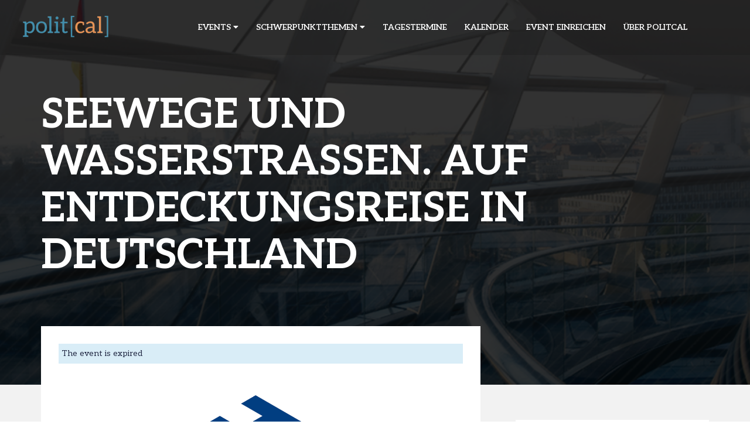

--- FILE ---
content_type: text/html; charset=UTF-8
request_url: https://politcal.de/event/seewege-und-wasserstrassen-in-deutschland
body_size: 27834
content:
<!DOCTYPE html>
<html lang="de" >

<head>
    <meta http-equiv="Content-Type" content="text/html; charset=UTF-8" />
    <link rel="profile" href="//gmpg.org/xfn/11">
    <link href='//fonts.gstatic.com' rel='preconnect' crossorigin>
    <link rel="pingback" href="https://politcal.de/xmlrpc.php">
    <meta http-equiv="X-UA-Compatible" content="IE=edge">
    <meta name="viewport" content="width=device-width, initial-scale=1, maximum-scale=1, user-scalable=0"/>
    
    <meta name='robots' content='index, follow, max-image-preview:large, max-snippet:-1, max-video-preview:-1' />

	<!-- This site is optimized with the Yoast SEO plugin v25.9 - https://yoast.com/wordpress/plugins/seo/ -->
	<title>Seewege und Wasserstraßen. Auf Entdeckungsreise in Deutschland &#8211; politcal.de</title>
	<meta name="description" content="Melden Sie sich jetzt an um vom 05.08 - 09.08. die Bedeutung der Wasserwege für Städte, Regionen und Wirtschaft in Deutschland zu erkunden." />
	<link rel="canonical" href="https://politcal.de/event/seewege-und-wasserstrassen-in-deutschland" />
	<meta property="og:locale" content="de_DE" />
	<meta property="og:type" content="article" />
	<meta property="og:title" content="Seewege und Wasserstraßen. Auf Entdeckungsreise in Deutschland &#8211; politcal.de" />
	<meta property="og:description" content="Melden Sie sich jetzt an um vom 05.08 - 09.08. die Bedeutung der Wasserwege für Städte, Regionen und Wirtschaft in Deutschland zu erkunden." />
	<meta property="og:url" content="https://politcal.de/event/seewege-und-wasserstrassen-in-deutschland" />
	<meta property="og:site_name" content="politcal.de" />
	<meta property="article:modified_time" content="2024-06-21T08:06:53+00:00" />
	<meta property="og:image" content="https://politcal.de/wp-content/uploads/2024/06/politcal-Veranstaltungen-1200-×-677-px-6.png" />
	<meta property="og:image:width" content="1200" />
	<meta property="og:image:height" content="677" />
	<meta property="og:image:type" content="image/png" />
	<meta name="twitter:card" content="summary_large_image" />
	<meta name="twitter:label1" content="Geschätzte Lesezeit" />
	<meta name="twitter:data1" content="1 Minute" />
	<script type="application/ld+json" class="yoast-schema-graph">{"@context":"https://schema.org","@graph":[{"@type":"WebPage","@id":"https://politcal.de/event/seewege-und-wasserstrassen-in-deutschland","url":"https://politcal.de/event/seewege-und-wasserstrassen-in-deutschland","name":"Seewege und Wasserstraßen. Auf Entdeckungsreise in Deutschland &#8211; politcal.de","isPartOf":{"@id":"https://politcal.de/#website"},"primaryImageOfPage":{"@id":"https://politcal.de/event/seewege-und-wasserstrassen-in-deutschland#primaryimage"},"image":{"@id":"https://politcal.de/event/seewege-und-wasserstrassen-in-deutschland#primaryimage"},"thumbnailUrl":"https://politcal.de/wp-content/uploads/2024/06/politcal-Veranstaltungen-1200-×-677-px-6.png","datePublished":"2024-06-21T07:31:43+00:00","dateModified":"2024-06-21T08:06:53+00:00","description":"Melden Sie sich jetzt an um vom 05.08 - 09.08. die Bedeutung der Wasserwege für Städte, Regionen und Wirtschaft in Deutschland zu erkunden.","breadcrumb":{"@id":"https://politcal.de/event/seewege-und-wasserstrassen-in-deutschland#breadcrumb"},"inLanguage":"de","potentialAction":[{"@type":"ReadAction","target":["https://politcal.de/event/seewege-und-wasserstrassen-in-deutschland"]}]},{"@type":"ImageObject","inLanguage":"de","@id":"https://politcal.de/event/seewege-und-wasserstrassen-in-deutschland#primaryimage","url":"https://politcal.de/wp-content/uploads/2024/06/politcal-Veranstaltungen-1200-×-677-px-6.png","contentUrl":"https://politcal.de/wp-content/uploads/2024/06/politcal-Veranstaltungen-1200-×-677-px-6.png","width":1200,"height":677},{"@type":"BreadcrumbList","@id":"https://politcal.de/event/seewege-und-wasserstrassen-in-deutschland#breadcrumb","itemListElement":[{"@type":"ListItem","position":1,"name":"Startseite","item":"https://politcal.de/"},{"@type":"ListItem","position":2,"name":"Events","item":"https://politcal.de/event"},{"@type":"ListItem","position":3,"name":"Seewege und Wasserstraßen. Auf Entdeckungsreise in Deutschland"}]},{"@type":"WebSite","@id":"https://politcal.de/#website","url":"https://politcal.de/","name":"politcal.de","description":"Der politische Eventkalender","potentialAction":[{"@type":"SearchAction","target":{"@type":"EntryPoint","urlTemplate":"https://politcal.de/?s={search_term_string}"},"query-input":{"@type":"PropertyValueSpecification","valueRequired":true,"valueName":"search_term_string"}}],"inLanguage":"de"}]}</script>
	<!-- / Yoast SEO plugin. -->


<link rel='dns-prefetch' href='//maps.googleapis.com' />
<link rel='dns-prefetch' href='//fonts.googleapis.com' />
<link rel="alternate" type="application/rss+xml" title="politcal.de &raquo; Feed" href="https://politcal.de/feed" />
<link rel="alternate" type="application/rss+xml" title="politcal.de &raquo; Kommentar-Feed" href="https://politcal.de/comments/feed" />
<link rel="alternate" type="application/rss+xml" title="politcal.de &raquo; Seewege und Wasserstraßen. Auf Entdeckungsreise in Deutschland-Kommentar-Feed" href="https://politcal.de/event/seewege-und-wasserstrassen-in-deutschland/feed" />
<link rel="alternate" title="oEmbed (JSON)" type="application/json+oembed" href="https://politcal.de/wp-json/oembed/1.0/embed?url=https%3A%2F%2Fpolitcal.de%2Fevent%2Fseewege-und-wasserstrassen-in-deutschland" />
<link rel="alternate" title="oEmbed (XML)" type="text/xml+oembed" href="https://politcal.de/wp-json/oembed/1.0/embed?url=https%3A%2F%2Fpolitcal.de%2Fevent%2Fseewege-und-wasserstrassen-in-deutschland&#038;format=xml" />
<style id='wp-img-auto-sizes-contain-inline-css' type='text/css'>
img:is([sizes=auto i],[sizes^="auto," i]){contain-intrinsic-size:3000px 1500px}
/*# sourceURL=wp-img-auto-sizes-contain-inline-css */
</style>
<style id='wp-block-library-inline-css' type='text/css'>
:root{--wp-block-synced-color:#7a00df;--wp-block-synced-color--rgb:122,0,223;--wp-bound-block-color:var(--wp-block-synced-color);--wp-editor-canvas-background:#ddd;--wp-admin-theme-color:#007cba;--wp-admin-theme-color--rgb:0,124,186;--wp-admin-theme-color-darker-10:#006ba1;--wp-admin-theme-color-darker-10--rgb:0,107,160.5;--wp-admin-theme-color-darker-20:#005a87;--wp-admin-theme-color-darker-20--rgb:0,90,135;--wp-admin-border-width-focus:2px}@media (min-resolution:192dpi){:root{--wp-admin-border-width-focus:1.5px}}.wp-element-button{cursor:pointer}:root .has-very-light-gray-background-color{background-color:#eee}:root .has-very-dark-gray-background-color{background-color:#313131}:root .has-very-light-gray-color{color:#eee}:root .has-very-dark-gray-color{color:#313131}:root .has-vivid-green-cyan-to-vivid-cyan-blue-gradient-background{background:linear-gradient(135deg,#00d084,#0693e3)}:root .has-purple-crush-gradient-background{background:linear-gradient(135deg,#34e2e4,#4721fb 50%,#ab1dfe)}:root .has-hazy-dawn-gradient-background{background:linear-gradient(135deg,#faaca8,#dad0ec)}:root .has-subdued-olive-gradient-background{background:linear-gradient(135deg,#fafae1,#67a671)}:root .has-atomic-cream-gradient-background{background:linear-gradient(135deg,#fdd79a,#004a59)}:root .has-nightshade-gradient-background{background:linear-gradient(135deg,#330968,#31cdcf)}:root .has-midnight-gradient-background{background:linear-gradient(135deg,#020381,#2874fc)}:root{--wp--preset--font-size--normal:16px;--wp--preset--font-size--huge:42px}.has-regular-font-size{font-size:1em}.has-larger-font-size{font-size:2.625em}.has-normal-font-size{font-size:var(--wp--preset--font-size--normal)}.has-huge-font-size{font-size:var(--wp--preset--font-size--huge)}.has-text-align-center{text-align:center}.has-text-align-left{text-align:left}.has-text-align-right{text-align:right}.has-fit-text{white-space:nowrap!important}#end-resizable-editor-section{display:none}.aligncenter{clear:both}.items-justified-left{justify-content:flex-start}.items-justified-center{justify-content:center}.items-justified-right{justify-content:flex-end}.items-justified-space-between{justify-content:space-between}.screen-reader-text{border:0;clip-path:inset(50%);height:1px;margin:-1px;overflow:hidden;padding:0;position:absolute;width:1px;word-wrap:normal!important}.screen-reader-text:focus{background-color:#ddd;clip-path:none;color:#444;display:block;font-size:1em;height:auto;left:5px;line-height:normal;padding:15px 23px 14px;text-decoration:none;top:5px;width:auto;z-index:100000}html :where(.has-border-color){border-style:solid}html :where([style*=border-top-color]){border-top-style:solid}html :where([style*=border-right-color]){border-right-style:solid}html :where([style*=border-bottom-color]){border-bottom-style:solid}html :where([style*=border-left-color]){border-left-style:solid}html :where([style*=border-width]){border-style:solid}html :where([style*=border-top-width]){border-top-style:solid}html :where([style*=border-right-width]){border-right-style:solid}html :where([style*=border-bottom-width]){border-bottom-style:solid}html :where([style*=border-left-width]){border-left-style:solid}html :where(img[class*=wp-image-]){height:auto;max-width:100%}:where(figure){margin:0 0 1em}html :where(.is-position-sticky){--wp-admin--admin-bar--position-offset:var(--wp-admin--admin-bar--height,0px)}@media screen and (max-width:600px){html :where(.is-position-sticky){--wp-admin--admin-bar--position-offset:0px}}
/*# sourceURL=/wp-includes/css/dist/block-library/common.min.css */
</style>
<style id='classic-theme-styles-inline-css' type='text/css'>
/*! This file is auto-generated */
.wp-block-button__link{color:#fff;background-color:#32373c;border-radius:9999px;box-shadow:none;text-decoration:none;padding:calc(.667em + 2px) calc(1.333em + 2px);font-size:1.125em}.wp-block-file__button{background:#32373c;color:#fff;text-decoration:none}
/*# sourceURL=/wp-includes/css/classic-themes.min.css */
</style>
<link rel='stylesheet' id='jquery-modal-css' href='https://politcal.de/wp-content/plugins/ova-events-manager/assets/libs/jquery-modal/jquery.modal.css?ver=6.9' type='text/css' media='all' />
<link rel='stylesheet' id='datetimepicker_css-css' href='https://politcal.de/wp-content/plugins/ova-events-manager/assets/libs/datetimepicker/jquery.datetimepicker.css' type='text/css' media='all' />
<link rel='stylesheet' id='ovaem_style-css' href='https://politcal.de/wp-content/plugins/ova-events-manager/assets/css/frontend/ovaem_style.css?ver=6.9' type='text/css' media='all' />
<link rel='stylesheet' id='parent-style-css' href='https://politcal.de/wp-content/themes/em4u/style.css?ver=6.9' type='text/css' media='all' />
<link rel='stylesheet' id='em4u-fonts-css' href='//fonts.googleapis.com/css?family=Aleo%3A100%2C200%2C300%2C400%2C500%2C600%2C700%2C800%2C900%22&#038;subset=latin%2Clatin-ext' type='text/css' media='all' />
<link rel='stylesheet' id='bootstrap-css' href='https://politcal.de/wp-content/themes/em4u/assets/plugins/bootstrap/css/bootstrap.min.css' type='text/css' media='all' />
<link rel='stylesheet' id='owlcarousel-css' href='https://politcal.de/wp-content/themes/em4u/assets/plugins/owlcarousel2/assets/owl.carousel.min.css' type='text/css' media='all' />
<link rel='stylesheet' id='fontawesome-css' href='https://politcal.de/wp-content/themes/em4u/assets/plugins/fontawesome/css/all.min.css' type='text/css' media='all' />
<link rel='stylesheet' id='v4-shims-css' href='https://politcal.de/wp-content/themes/em4u/assets/plugins/fontawesome/css/v4-shims.min.css' type='text/css' media='all' />
<link rel='stylesheet' id='eleganticons-css' href='https://politcal.de/wp-content/themes/em4u/assets/plugins/eleganticons/style.css' type='text/css' media='all' />
<link rel='stylesheet' id='flaticon-css' href='https://politcal.de/wp-content/themes/em4u/assets/plugins/flaticon/flaticon.css' type='text/css' media='all' />
<link rel='stylesheet' id='bootstrap-select-css' href='https://politcal.de/wp-content/themes/em4u/assets/plugins/bootstrap-select/css/bootstrap-select.min.css' type='text/css' media='all' />
<link rel='stylesheet' id='default_theme-css' href='https://politcal.de/wp-content/themes/em4u/assets/css/default_theme.css' type='text/css' media='all' />
<link rel='stylesheet' id='em4u-style-css' href='https://politcal.de/wp-content/themes/politcal/style.css' type='text/css' media='all' />
<style id='em4u-style-inline-css' type='text/css'>


    body{
      font-family: Aleo, sans-serif;
    }

    /* Account Color */
    .ova-account a.ova_icon_open i{
        color: #ffffff;
    }
    .ova-account a.ova_icon_open{
        border-color: #f53f7b;
    }
    .ova-account a.ova_icon_open:hover i{
        background-color: #f53f7b;
        color: #fff;
    }

    .ova-account a.ova_icon_key i{
        color: #fff;
    }
    .ova-account a.ova_icon_key{
        border-color: #4862c4;
    }
    .ova-account a.ova_icon_key:hover i{
        background-color: #4862c4;
        color: #fff;
    }


    /* Account Color Scroll */
    header.shrink .ova-account a.ova_icon_open i{
        color: #fff;
    }
    header.shrink .ova-account a.ova_icon_open{
        border-color: #f53f7b;
    }
    header.shrink .ova-account a.ova_icon_open:hover i{
        background-color: #f53f7b;
        color: #fff;
    }

    header.shrink .ova-account a.ova_icon_key i{
        color: #fff;
    }
    header.shrink .ova-account a.ova_icon_key{
        border-color: #4862c4;
    }
    header.shrink .ova-account a.ova_icon_key:hover i{
        background-color: #4862c4;
        color: #fff;
    }

    @media( max-width: 993px ){
        header.shrink .ova-account a.ova_icon_open i,
        .ova-account a.ova_icon_open i{
            color: #fff;
        }
        header.shrink .ova-account a.ova_icon_open,
        .ova-account a.ova_icon_open{
            border-color: #f53f7b;
        }
        header.shrink .ova-account a.ova_icon_open:hover i,
        .ova-account a.ova_icon_open:hover i{
            background-color: #f53f7b;
            color: #fff;
        }

        header.shrink .ova-account a.ova_icon_key i,
        .ova-account a.ova_icon_key i{
            color: #fff;
        }
        header.shrink .ova-account a.ova_icon_key,
        .ova-account a.ova_icon_key{
            border-color: #4862c4;
        }

        header.shrink .ova-account a.ova_icon_key:hover i,
        .ova-account a.ova_icon_key:hover i{
            background-color: #4862c4;
            color: #fff;
        }
    }

    

    /* Header Version */
    
    
    .ova_header.ovatheme_header_v3 .scroll_fixed,
    .ova_header.ovatheme_header_v2 .scroll_fixed,
    .ovatheme_header_v1 .wrap_menu_logo{
        background-color: rgba( 0,0,0, 0.1 );
    }

    .ova_header.ovatheme_header_v4.fixed.shrink .scroll_fixed,
    .ova_header.ovatheme_header_v3.fixed.shrink .scroll_fixed,
    .ova_header.ovatheme_header_v2.fixed.shrink .scroll_fixed,
    .ovatheme_header_v1.ova_header.fixed.shrink .wrap_menu_logo{
        background-color: rgba( 0,0,0, 0.7 );
    }


    header.ova_header ul.navbar-nav>li>a{
        color: #ffffff;
    }
    header.ova_header.fixed.shrink ul.navbar-nav>li>a{
        color: #fff;
    }

    .ovatheme_header_v4 .ova-menu #ovatheme_header_v4 ul.nav>li>a,
    .ovatheme_header_v3.bg_heading .ova-menu nav.navbar>ul>li>a,
    .ovatheme_header_v2.bg_heading .ova-menu ul.navbar-nav>li>a,
    .ovatheme_header_v1.bg_heading .ova-menu ul.navbar-nav>li>a{
        color: #ffffff;   
    }

    .ovatheme_header_v4.bg_heading.fixed.shrink .ova-menu #ovatheme_header_v4 ul.nav>li>a,
    .ovatheme_header_v3.bg_heading.fixed.shrink .ova-menu nav.navbar>ul>li > a,
    .ovatheme_header_v2.bg_heading.fixed.shrink .ova-menu ul.navbar-nav>li>a,
    .ovatheme_header_v1.bg_heading.fixed.shrink .ova-menu ul.navbar-nav>li>a{
        color: #fff;   
    }

    .ovatheme_header_v4 .ova-menu #ovatheme_header_v4 ul.nav > li .dropdown-menu li a:hover,
    .ova_header ul.nav > li > a:hover,
    .map-info-window h2.caption-title a{
        color: #1b8fb0!important;
    }
    

    a,
    .ova_single_venue .tab_content .tab-content .ovaem_schedule .wrap_content .content_side .speaker_info .speaker_job, 
    .ova_single_event .tab_content .tab-content .ovaem_schedule .wrap_content .content_side .speaker_info .speaker_job,
    .ova-btn i
    {
     color: #1b8fb0;    
    }



    nav.navbar li.active>a{
      color: #1b8fb0!important;
    }
    .event-calendar-sync a,
    a:hover


    {
     color: #1b8fb0; 
    }

    
    .ovaem_search_event form input.ovame_submit:hover,
    .ova_search_v1.ovaem_search_event .ovaem_submit input:hover,
    .ovaem_search_event .ovaem_submit input:hover,
    .ovaem_events_filter .ovaem_events_filter_nav li.current a,
    .ovaem_events_filter .ovaem_events_filter_nav li a:hover,
    .ovaem_events_filter .ovaem_events_filter_content .ova-item:hover .wrap_content .more_detail .btn_link,
    .ovaem_events_filter .ovaem_events_filter_nav.style4 li.current a,
    footer.footer_v3 .wrap_top .subcribe .ova_mailchimp input.submit,
    .ovame_tickets .wrap_tickets .wrap_content .ovaem_register .ova-btn:hover,
    .ovaem_archives_event.list .ovaem_search .ovaem_search_event input, 
    .ovaem_archives_event.list .ovaem_search .ovaem_search_event select, 
    .ovaem_archives_event.list .ovaem_search .ovaem_search_event .btn.dropdown-toggle,
    .pagination-wrapper .pagination>li.active a, .pagination-wrapper .pagination>li>a:focus, 
    .pagination-wrapper .pagination>li>a:hover, .pagination-wrapper .pagination>li>span,
    .ova-btn.ova-btn-main-color:hover,
    .ovaem_events_pagination.clearfix ul.pagination li.active a,
    .ova-btn.ova-btn-second-color,
    .woocommerce form.login button[type='submit']:hover
    { 
      border-color: #1b8fb0; 
    }
    
    
    
    .ovaem_events_filter .ovaem_events_filter_content .ova-item.style2 .wrap_content .venue i,
    .venues_slider .item .address span.icon i,
    .ova_service .icon,
    .ova_speaker_list_wrap .ova_speaker_list .content .job,
    .ova_speaker_list_wrap.style2 .ova_speaker_list:hover .content .job,
    .ova_speaker_list_wrap.style4 .ova_speaker_list:hover .content .wrap_info .job,
    .ova_map1 .content .info i,
    .ovaem_schedule .wrap_content .content_side .speaker_info .speaker_job,
    ul.ovaem_list_categories_widget li a:hover,
    .ovaem_list_events_widget ul li h3.widget_title a:hover,
    .ovaem_single_speaker .content .job,
    .ovaem_general_sidebar .widget.widget_categories ul li a:hover,
    .ova_venue_item .content .address i,
    .event_gallery_v1 .item .info .date,
    .woocommerce .ovaem_general_sidebar .widget.widget_product_categories ul li a:hover,
    .event_info .icon,
    .ovaem_schedule_single_event .ovaem_schedule .wrap_content .content_side .speaker_info .speaker_job,
    .ovaem_events_list .info .venue span i,
    .ovaem_general_sidebar .widget ul li a:hover,
    .ovaem_events_filter .ovaem_events_filter_content .ova-item .wrap_content .status,
    .ovaem_events_list .ova_thumbnail .event_status
    { 
      color: #1b8fb0;
    }
    
    .ovaem_events_filter .ovaem_events_filter_content .ova-item.style3 .ova_thumbnail .venue span i,
    .ova_box .num,
    .ovaem_events_filter .ovaem_events_filter_content .ova-item:hover .time,
    .ova_service:hover,
    .ovaem_events_filter .ovaem_events_filter_nav li.current a,
    .ovaem_events_filter .ovaem_events_filter_nav li a:hover,
    .ovaem_search_event form input.ovame_submit:hover,
    .ova_search_v1.ovaem_search_event .ovaem_submit input:hover,
    .ovaem_search_event .ovaem_submit input:hover,
    .ova_blog .content:hover .ova_media a,
    footer.footer_v2 .subcribe .ova_mailchimp input.submit,
    .ovame_tickets .wrap_tickets .wrap_content .ovaem_register .ova-btn:hover,
    .event_single_related,
    .events_sidebar .event_widget.widget_ovaem_search_event_widget,
    .ovaem_archives_event.grid_sidebar .events_sidebar .event_widget.widget_ovaem_search_event_widget,
    .pagination-wrapper .pagination>li.active a, .pagination-wrapper .pagination>li>a:focus,
    .pagination-wrapper .pagination>li>a:hover, .pagination-wrapper .pagination>li>span,
    .ova-woo-shop .shop_archives .woocommerce-pagination li span,
    .woocommerce .coupon input.button,
    #scrollUp:hover,
    .ovaem-slider-events .item .read_more,
    .ova-btn.ova-btn-main-color:hover,
    .ovaem_events_pagination.clearfix ul.pagination li.active a,
    .ova-btn.ova-btn-second-color,
    .woocommerce form.login button[type='submit']:hover
    {
      background-color: #1b8fb0;
    }
    .ova-login-form-container p.login-submit #wp-submit:hover{
        background-color: #1b8fb0!important;   
    }

    
    


    
    .main_slider_v1 .item .caption h3.sub_title,
    .ovaem_search_event form input.ovame_submit,
    .ova_search_v1.ovaem_search_event .ovaem_submit input,
    .ovaem_search_event .ovaem_submit input,
    .ovaem-slider-events .slick-next,
    .ovaem-slider-events .slick-prev,
    .ova_speaker_list_wrap.style2 .ova_speaker_list .content ul.social li a:hover,
    .ova_speaker_list_wrap.style2 .ova_speaker_list .wrap_img ul.social li a:hover,
    footer.footer_v2 .social ul li a:hover,
    .ovaem_archives_event.list .ovaem_search .ovaem_search_event .ovaem_submit input:hover,
    .events_sidebar .event_widget.widget_ovaem_search_event_widget input.ovame_submit,
    .ovaem_event_tags_widget a:hover,
    .ovaem_archives_event.grid_sidebar .events_sidebar .event_widget .ovaem_event_tags_widget a:hover,
    .ovaem_regsiter_event form .ova_register_event:hover,
    .ovaem_blog_page .post-wrap .post-meta .right_side .post-footer a:hover,
    .widget.widget_tag_cloud .tagcloud a:hover,
    .ovaem_blog_page.list_two .post-wrap .read_more .post-readmore a:hover,
    #commentform #submit.submit,
    .widget.widget_product_tag_cloud .tagcloud a:hover,
    .ova-btn.ova-btn-main-color,
    .ova-btn.ova-btn-white:hover,
    .ova-btn:hover,
    .event_contact .submit .wpcf7-submit,
    .wrap_btn_book,
    .wrap-ovaem-slider-events .ova-slick-prev,
    .wrap-ovaem-slider-events .ova-slick-next,
    .ova-btn.ova-btn-second-color:hover,
    .ovame_tickets .wrap_tickets.featured .wrap_content .ovaem_register a,
    .woocommerce form.login button[type='submit']
    { 
      border-color: #1b8fb0; 
    }
    
    

    .ova_search_v1.ovaem_search_event .ovaem_submit input,
    .ovaem_search_event .ovaem_submit input,
    .ovaem_search_event form input.ovame_submit,
    .ovatheme_header_v3.bg_heading .ova-top .item_top .ova-login,
    .ova_heading .sub_title:after,
    .ovaem_events_filter .ovaem_events_filter_content .time,
    .ovaem_events_filter .ovaem_events_filter_content .ova-item.style2:hover .ova_thumbnail .time,
    .ova_box.style2 .wrap_content .desc:after,
    .venues_slider .owl-controls .owl-dot.active,
    .ova_speaker_list_wrap .ova_speaker_list .content .trig,
    .ova_speaker_list_wrap.style2 .ova_speaker_list .content ul.social li a:hover,
    .ova_speaker_list_wrap.style2 .ova_speaker_list .wrap_img ul.social li a:hover,
    .ova_blog .content .ova_media a,
    .owl-controls .owl-dot.active,
    footer.footer_v2 .ova_mailchimp .info:after,
    footer.footer_v2 .subcribe .ova_mailchimp .info:after,
    .ova_single_event .tab_content .wrap_nav ul.nav li.active a span,
    .ova_single_event .event_widget h3.title span,
    .event_single_related .ova_heading_v2.white .sub_title span,
    .ovaem_archives_event.list .ovaem_search .ovaem_search_event .ovaem_submit input:hover,
    .ovaem_events_list .ova_thumbnail .price,
    .ovaem_events_list.sidebar .info .more_detail a span,
    .events_sidebar .event_widget.widget_ovaem_search_event_widget input.ovame_submit,
    .ovaem_regsiter_event form .ova_register_event:hover,
    .ovaem_blog_page .post-wrap .post-meta .right_side .post-footer a:hover,
    .widget.widget_tag_cloud .tagcloud a:hover,
    .ovaem_blog_page.list_two .post-wrap .read_more .post-readmore a:hover,
    #commentform #submit.submit,
    .ovaem_schedule_single_event .ovaem_schedule ul li.active a,
    li.ova-megamenu ul.ova-mega-menu li h5.title:after,
    .ova-menu li.ova-megamenu ul.ova-mega-menu .ovaem_slider_events_two a.ova-btn,
    .widget.widget_product_tag_cloud .tagcloud a:hover,
    .woocommerce .widget_price_filter .ui-slider .ui-slider-range,
    .woocommerce .widget_price_filter .ui-slider .ui-slider-handle,
    .woocommerce span.onsale,
    .woocommerce.single-product .cart .button,
    .woocommerce.single-product .woocommerce-tabs ul.tabs li.active a:after,
    #scrollUp,
    .ovaem_events_filter .ovaem_events_filter_content .ova-item .time,
    ul li.ova-megamenu ul.ova-mega-menu li h5.title:after,
    footer.footer_v1 .wrap_widget h4.widget-title:after,
    .ova_heading_v3 span,
    .ova-btn.ova-btn-main-color,
    footer.footer_v3 h4.widget-title:after,
    .ova-btn.ova-btn-white:hover,
    .ova-btn:hover,
    .events_sidebar .event_widget h3.title span,
    .event_contact .submit .wpcf7-submit,
    .contact_info .icon,
    .ovaem_general_sidebar .widget h3.title span,
    #comments h4.block-title span,
    .main_slider_v1.main_slider_two .item .caption .ova_countdown_slideshow .countdown-section:nth-child(2),
    .main_slider_v1.main_slider_two .item .caption .ova_countdown_slideshow .countdown-section:nth-child(4),
    .ova_event_countdown .ova_countdown_slideshow .countdown-section:nth-child(2),
    .ova_event_countdown .ova_countdown_slideshow .countdown-section:nth-child(4),
    .ovaem_search_banner form .ovaem_submit input,
    .cat_info:hover,
    .ova_heading_v4 .sub_title:after,
    .ova-btn.ova-btn-second-color:hover,
    .woocommerce form.login button[type='submit']
    
    {
      background-color: #1b8fb0;
      
    }
    .ova-login-form-container p.login-submit #wp-submit{
        background-color: #1b8fb0!important;  
    }
    


    
    .ovaem_events_filter .ovaem_events_filter_content .ova-item.style2 .wrap_content .bottom .price,
    .ovaem_events_filter .ovaem_events_filter_content .ova-item .wrap_content h2 a:hover,
    .ova_service:hover .icon,
    .ovaem_events_filter .ovaem_events_filter_content .ova-item .wrap_content .more_detail .btn_link:hover,
    .ovaem_events_filter .read_more a i,
    .ova_box .wrap_content h3 a:hover,
    .ovaem-slider-events .item h2 a:hover,
    .venues_slider .item .wrap_content h2 a:hover,
    .venues_slider .item .wrap_img .read_more a:hover,
    .ova_speaker_list_wrap .ova_speaker_list .content ul.social li a:hover,
    .ova_speaker_list_wrap .ova_speaker_list .content .title a:hover,
    .ova-btn.ova-btn-arrow:hover i,
    .ova-btn.ova-btn-arrow i,
    .ova_speaker_list_wrap.style4 .ova_speaker_list .content .wrap_info .title a:hover,
    .ova_blog .post-meta .post-date i,
    .ova_blog .post-meta .post-comment i,
    .ova_blog .content h2.title a:hover,
    footer.footer_default .social ul.social_theme li a:hover,
    footer.footer_default .copyright a:hover,
    footer.footer_v1 .wrap_bellow .social ul li a:hover,
    footer.footer_v1 .wrap_bellow .copyright a:hover,
    footer.footer_v2 .copyright a:hover,
    .ova_single_event .content .ovaem_tags span i,
    .ova_single_event .content .ovaem_tags ul li a:hover,
    .ova_single_event .content .social ul li a:hover,
    .ova_single_event .content .social span i,
    .ova_single_event .tab_content .tab-content .ovaem_schedule .wrap_content .content_side .speaker_info .speaker_title a:hover,
    .ovaem_events_filter .ovaem_events_filter_content .ova-item.style2 .wrap_content .bottom .more_detail .btn_link:hover,
    .ovaem_events_list .info .title a:hover,
    .ovaem_events_list.sidebar .info .more_detail a:hover,
    .ovaem_event_tags_widget a:hover,
    .ovaem_special_event_widget h3.widget_title a:hover,
    .ovaem_single_speaker .content .speaker_info label i,
    .ovaem_single_speaker .content .speaker_info a:hover,
    .ovaem_single_speaker .content .speaker_info.social_speaker a:hover,
    ul.breadcrumb a:hover,
    .ovaem_blog_page .post-wrap .post-media .post-categories a:hover,
    .ovaem_blog_grid_page .post-wrap .content .post-title h2 a:hover,
    .ovaem_blog_grid_page .post-wrap .content .read_more a:hover,
    .ovaem_detail_post .tags_share .tag .ovaem_tags a:hover,
    .ovaem_detail_post .tags_share .share ul.share-social-icons li a:hover,
    .ova_venue_item .content h3.title a:hover,
    li.ova-megamenu ul.ova-mega-menu li a:hover,
    .ovatheme_header_v1 .ova-menu ul.navbar-nav li .dropdown-menu li a:hover,
    .ovatheme_header_v2 .ova-menu ul.navbar-nav li .dropdown-menu li a:hover,
    .ovatheme_header_v3 .ova-menu ul.navbar-nav li .dropdown-menu li a:hover,
    .ovatheme_header_v4 .ova-menu #ovatheme_header_v4 ul.nav > li .dropdown-menu li a:hover,
    .ova-menu li.ova-megamenu ul.ova-mega-menu .ovaem_slider_events_two .event_content h2.title a:hover,
    .ovaem_slider_events_two .event_content .wrap_date_venue i,
    .ovaem_slider_events_two .owl-controls .owl-next:hover, 
    .ovaem_slider_events_two .owl-controls .owl-prev:hover,
    .ova-woo-shop .shop_archives a h2.woocommerce-loop-product__title:hover,
    .woocommerce.single-product .woocommerce-tabs .woocommerce-Tabs-panel #review_form_wrapper #review_form .comment-form-rating p.stars a,
    .woocommerce.single-product .woocommerce-tabs .woocommerce-Tabs-panel .woocommerce-Reviews ol.commentlist .star-rating span,
    .banner_one .event_icon i,
    .ovaem_blog_page .post-wrap .post-title h2 a:hover,
    .ovaem_blog_page .post-wrap .post-meta .left_side .post-date i,
    .ovaem_blog_page .post-wrap .post-meta .left_side .comment i,
    .ovaem_detail_post .post-meta .post-meta-content .comment .left i,
    .ovaem_detail_post .post-meta .post-meta-content .post-date .left i,
    .ovaem_detail_post .tags_share .tag .ovaem_tags i,
    .woocommerce .related.products .product .ova_rating .star-rating,
    .woocommerce .woocommerce-product-rating .star-rating,
    .main_slider_v1 .item .caption .slider_date .box i,
    .cat_info i,
    .ova_heading_v4 h3 span,
    .em4u_call_action .wpb_wrapper a
    { 
      color: #1b8fb0; 
    }
    
    
    .ova_speaker_list_wrap .ova_speaker_list:hover .content
    {
      background-color: rgba( 27,143,176, 0.9 );
    }
    .ova_speaker_list_wrap .ova_speaker_list:hover .content:before{
      border-bottom-color: rgba( 27,143,176, 0.9 );
    }

    .dropdown-menu>li>a:hover{ color: #1b8fb0!important; }
    .ovatheme_header_v3 .ova-bg-heading .bg_cover{
      background-color: rgba( 27,143,176, 0.9 )!important;
    }
    .ovatheme_header_v3.bg_heading .ova-menu{ border-bottom: 1px solid rgba(255, 255, 255, 0.15); }
    .main_slider_v1 .item .caption h3.sub_title::after{
      border-bottom-color: #1b8fb0;
    }
    .ovaem_events_filter .ovaem_events_filter_content .ova-item.style3 .ova_thumbnail .venue span{
      background-color: rgba( 27,143,176, 0.5 );
    }
    .ovaem_events_filter .ovaem_events_filter_nav.style3 li a:hover,
    .ovaem_events_filter .ovaem_events_filter_nav.style3 li.current a{
      border-bottom-color: #1b8fb0;
    }
    .ovaem-slider-events .item .read_more{ background-color: rgba( 27,143,176, 0.9 ); }
    .ovaem-slider-events .item .read_more:hover{ background-color: rgba( 27,143,176, 0.9 ); }

    .ovaem_schedule_single_event .ovaem_schedule ul li.active a::after{
        border-top-color: #1b8fb0;
    }

    ul.ova-mega-menu li a.active,
    ul.nav li.ova_current>a{
        color: #1b8fb0!important; 
    }
    .ovaem_simple_event .more_detail{
        background-color: #1b8fb0;    
    }
    
    .ovaem_simple_event .more_detail:after{
        border-bottom-color: #1b8fb0;
    }
    .join_event .title span,
    .wrap_btn_book{
        background-color: #1b8fb0;
    }
    .woocommerce.single-product .woocommerce-tabs .woocommerce-Tabs-panel .form-submit input.submit,
    .woocommerce input.button.alt, .woocommerce input.button,
    .woocommerce .ova_cart .cart-collaterals .wc-proceed-to-checkout a,
    .woocommerce #respond input#submit.alt, .woocommerce a.button.alt, .woocommerce button.button.alt, .woocommerce input.button.alt{
        background-color: #1b8fb0!important;   

    }
    .woocommerce .coupon input.button.alt:hover, .woocommerce .coupon input.button:hover,
    .woocommerce .ova_cart .cart-collaterals .wc-proceed-to-checkout a:hover,
    .woocommerce .actions input.button:hover,
    .woocommerce .actions input.button:disabled[disabled]:hover{
        color: #fff;
    }
    .woocommerce div.product .stock{
        color: #1b8fb0;
    }

    .fc-event{
        background-color: #1b8fb0;
        border-color: #1b8fb0;
    }

    
    @media( max-width: 767px ){
        .vc_row.search_top{
            background-color: #1b8fb0!important;
        }
        .ova-btn.ova-btn-second-color{
            border-color: #1b8fb0;
            background-color: #1b8fb0;
            color: #fff;
        }

        .ova-btn.ova-btn-second-color:hover{
            border-color: #1b8fb0;
            background-color: #1b8fb0;
        }

        .ovaem_events_filter .ovaem_events_filter_content .ova-item.style1 .ova_thumbnail .time{
            background-color: #1b8fb0;
        }
        .ovaem_events_filter .ovaem_events_filter_content .ova-item.style1 .wrap_content .more_detail .btn_link{
            border-color: #1b8fb0;
        }
        .ova_service.style1 .read_more a{
            color: #1b8fb0;   
        }
        
        .select_cat_mobile_btn ul.ovaem_events_filter_nav li:hover a, 
        .select_cat_mobile_btn ul.ovaem_events_filter_nav li.current a{
            color: #1b8fb0;
        }
        .ovaem_events_filter .ovaem_events_filter_content .ova-item.style3 .wrap_content .venue_mobile span i{
            color: #1b8fb0;
        }
    }
    

  
/*# sourceURL=em4u-style-inline-css */
</style>
<link rel='stylesheet' id='recent-posts-widget-with-thumbnails-public-style-css' href='https://politcal.de/wp-content/plugins/recent-posts-widget-with-thumbnails/public.css?ver=7.1.1' type='text/css' media='all' />
<link rel='stylesheet' id='borlabs-cookie-css' href='https://politcal.de/wp-content/cache/borlabs-cookie/borlabs-cookie_1_de.css?ver=2.2.67-19' type='text/css' media='all' />
<link rel='stylesheet' id='ova_login-css' href='https://politcal.de/wp-content/plugins/ova-login/assets/css/login.css?ver=6.9' type='text/css' media='all' />
<link rel='stylesheet' id='js_composer_front-css' href='https://politcal.de/wp-content/plugins/js_composer/assets/css/js_composer.min.css?ver=6.9.0' type='text/css' media='all' />
<link rel='stylesheet' id='ova_megamenu_css-css' href='https://politcal.de/wp-content/plugins/ova-megamenu/assets/style.css' type='text/css' media='all' />
<script type="text/javascript" src="https://politcal.de/wp-includes/js/jquery/jquery.min.js?ver=3.7.1" id="jquery-core-js"></script>
<script type="text/javascript" src="https://politcal.de/wp-includes/js/jquery/jquery-migrate.min.js?ver=3.4.1" id="jquery-migrate-js"></script>
<script type="text/javascript" src="https://maps.googleapis.com/maps/api/js?key=AIzaSyA5DlfE5D_Bgj9Xb_RlfNZS1p65F4BpEf0&amp;callback=Function.prototype&amp;libraries=marker%2Cmaps&amp;v=beta&amp;ver=6.9" id="google-map-api-js"></script>
<script type="text/javascript" src="https://politcal.de/wp-content/plugins/ova-events-manager/assets/libs/markerclusterer.js?ver=6.9" id="markerclusterer-js"></script>
<script type="text/javascript" id="borlabs-cookie-prioritize-js-extra">
/* <![CDATA[ */
var borlabsCookiePrioritized = {"domain":"politcal.de","path":"/","version":"1","bots":"1","optInJS":{"statistics":{"google-analytics":"[base64]"}}};
//# sourceURL=borlabs-cookie-prioritize-js-extra
/* ]]> */
</script>
<script type="text/javascript" src="https://politcal.de/wp-content/plugins/borlabs-cookie/assets/javascript/borlabs-cookie-prioritize.min.js?ver=2.2.67" id="borlabs-cookie-prioritize-js"></script>
<link rel="https://api.w.org/" href="https://politcal.de/wp-json/" /><link rel="alternate" title="JSON" type="application/json" href="https://politcal.de/wp-json/wp/v2/events/11735" /><link rel="EditURI" type="application/rsd+xml" title="RSD" href="https://politcal.de/xmlrpc.php?rsd" />
<meta name="generator" content="WordPress 6.9" />
<link rel='shortlink' href='https://politcal.de/?p=11735' />
<meta name="generator" content="performance-lab 3.9.0; plugins: ">
<!-- Analytics by WP Statistics - https://wp-statistics.com -->
<!-- HTML5 shim and Respond.js for IE8 support of HTML5 elements and media queries --> <!-- WARNING: Respond.js doesn't work if you view the page via file:// --> <!--[if lt IE 9]> <script src="https://politcal.de/wp-content/themes/em4u/assets/plugins/iesupport/html5shiv.min.js"></script> <script src="https://politcal.de/wp-content/themes/em4u/assets/plugins/iesupport/respond.min.js"></script> <![endif]--><script>
if('0' === '1') {
    window.dataLayer = window.dataLayer || [];
    function gtag(){dataLayer.push(arguments);}
    gtag('consent', 'default', {
       'ad_storage': 'denied',
       'analytics_storage': 'denied'
    });
    gtag("js", new Date());

    gtag("config", "G-QF904CF4MN", { "anonymize_ip": true });

    (function (w, d, s, i) {
    var f = d.getElementsByTagName(s)[0],
        j = d.createElement(s);
    j.async = true;
    j.src =
        "https://www.googletagmanager.com/gtag/js?id=" + i;
    f.parentNode.insertBefore(j, f);
    })(window, document, "script", "G-QF904CF4MN");
}
</script><script type="text/javascript">if (typeof ajaxurl === "undefined") {var ajaxurl = "https://politcal.de/wp-admin/admin-ajax.php"}</script><meta name="generator" content="Powered by WPBakery Page Builder - drag and drop page builder for WordPress."/>
<style type="text/css" id="custom-background-css">
body.custom-background { background-image: url("https://politcal.de/wp-content/uploads/2022/08/Banner_Impressum.png"); background-position: center center; background-size: auto; background-repeat: no-repeat; background-attachment: scroll; }
</style>
	<link rel="icon" href="https://politcal.de/wp-content/uploads/2022/08/cropped-Bildschirmfoto-2022-08-26-um-20.57.28-32x32.png" sizes="32x32" />
<link rel="icon" href="https://politcal.de/wp-content/uploads/2022/08/cropped-Bildschirmfoto-2022-08-26-um-20.57.28-192x192.png" sizes="192x192" />
<link rel="apple-touch-icon" href="https://politcal.de/wp-content/uploads/2022/08/cropped-Bildschirmfoto-2022-08-26-um-20.57.28-180x180.png" />
<meta name="msapplication-TileImage" content="https://politcal.de/wp-content/uploads/2022/08/cropped-Bildschirmfoto-2022-08-26-um-20.57.28-270x270.png" />
		<style type="text/css" id="wp-custom-css">
			div#breadcrumbs{visibility:hidden;} .ovaem_events_filter .ovaem_events_filter_content .ova-item.style3 .ova_thumbnail .date, .ovaem_events_list .ova_thumbnail .startdate {box-shadow:5px 5px 10px silver !important} .widget_rss .widgettitle {display:none !important;} .widget_rss ul {list-style-type:disc !important;margin-left:15px !important} .widget_rss :hover { background-color: #FFFFFF; color: #888888; } .ovaem_events_list .ova_thumbnail .price { display: none; } /* Nur die ersten 3 Events anzeigen – alle weiteren ausblenden */ .ovaem_events_filter .ovaem_events_filter_content .ova-item.style3 { display: block; } .ovaem_events_filter .ovaem_events_filter_content .ova-item.style3:nth-of-type(n+5) { display: none; }
.events_sidebar .widget_ovaem_list_events_widget .ovaem_list_events_widget > ul > li:nth-child(n+4){display:none !important;}

.politcal-event-btn {
    display: inline-block;
    margin: 20px auto 0 auto;   /* Abstand nach oben geringer */
    padding: 14px 32px;
    background-color: #1b8fb0;
    color: #ffffff !important;
    text-decoration: none !important;
    font-weight: 600;
    border-radius: 6px;
    text-align: center;
    font-size: 18px;

    /* Button zentrieren */
    position: relative;
    left: 50%;
    transform: translateX(-50%);

    /* Politcal-typischer Shadow */
    box-shadow: 0px 3px 8px rgba(0,0,0,0.15);
}

.politcal-event-btn:hover {
    background-color: #157a93;
    color: #ffffff !important;
}

		</style>
		<noscript><style> .wpb_animate_when_almost_visible { opacity: 1; }</style></noscript></head>

<body class="wp-singular event-template-default single single-event postid-11735 custom-background wp-theme-em4u wp-child-theme-politcal totop wpb-js-composer js-comp-ver-6.9.0 vc_responsive" >
    

        
    <div class="ovatheme_container_wide event_header_version1 bg_white">
    	
        
<!-- Heading Version 1 -->
<header class="ova_header ovatheme_header_v1  bg_heading fixed  ">

	<div class="wrap_menu_logo ova-menu">

		<div class="ova-logo navbar-header">

			<button type="button" class="navbar-toggle collapsed" data-toggle="collapse" data-target="#ovatheme_header_v1" aria-expanded="true">
				<span class="sr-only">Toggle navigation</span>
				<span class="icon-bar"></span>
				<span class="icon-bar"></span>
				<span class="icon-bar"></span>
			</button>

	      	<a href="https://politcal.de/" class="navbar-brand logo">
	      		            		<img src="https://politcal.de/wp-content/uploads/2022/08/image-removebg-preview-e1661594382649.png" alt="politcal.de" style=" " >
            	            </a>

            <a href="https://politcal.de/" class="navbar-brand logo_scroll">
            	 <span class="blogname">politcal.de</span>            </a>

            <a href="https://politcal.de/" class="navbar-brand logo_mobile">
            	 <span class="blogname">politcal.de</span>            </a>

	    </div>

	      

		<div class="container  collapse navbar-collapse" id="ovatheme_header_v1" >
			<nav class="navbar">
			  <div class="container-fluid">
			    <div class="row" >
			      
			      <ul id="menu-primary-menu" class="nav navbar-nav"><li id="menu-item-5365" class="col_shortcode_style menu-item menu-item-type-custom menu-item-object-custom menu-item-has-children menu-item-5365 dropdown" style="height: "><a title="Events" href="#" class="col_shortcode_style" >Events <span class="fa fa-caret-down show_dropmenu"></span></a><button type="button" class="dropdown-toggle"><i class="arrow_carrot-down"></i></button>
<ul class="dropdown-menu submenu" role="menu">
	<li id="menu-item-5366" class="menu-item menu-item-type-custom menu-item-object-custom menu-item-5366 dropdown" style="height: "><a title="Top Events" href="https://politcal.de/featured-event" >Top Events</a></li>	<li id="menu-item-6074" class="menu-item menu-item-type-custom menu-item-object-custom menu-item-6074 dropdown" style="height: "><a title="Events in Berlin" href="https://politcal.de/location/berlin" >Events in Berlin</a></li>	<li id="menu-item-6072" class="menu-item menu-item-type-custom menu-item-object-custom menu-item-6072 dropdown" style="height: "><a title="Online-Events" href="https://politcal.de/event_tags/online-event" >Online-Events</a></li></ul></li><li id="menu-item-5410" class="menu-item menu-item-type-custom menu-item-object-custom menu-item-has-children menu-item-5410 dropdown" style="height: "><a title="Schwerpunktthemen" href="#" >Schwerpunktthemen <span class="fa fa-caret-down show_dropmenu"></span></a><button type="button" class="dropdown-toggle"><i class="arrow_carrot-down"></i></button>
<ul class="dropdown-menu submenu" role="menu">
	<li id="menu-item-11402" class="menu-item menu-item-type-taxonomy menu-item-object-categories menu-item-11402 dropdown" style="height: "><a title="Antisemitismus" href="https://politcal.de/categories/antisemitismus" >Antisemitismus</a></li>	<li id="menu-item-5414" class="menu-item menu-item-type-taxonomy menu-item-object-categories menu-item-5414 dropdown" style="height: "><a title="Demokratie" href="https://politcal.de/categories/demokratie" >Demokratie</a></li>	<li id="menu-item-8463" class="menu-item menu-item-type-taxonomy menu-item-object-categories menu-item-8463 dropdown" style="height: "><a title="Desinformation" href="https://politcal.de/categories/desinformation" >Desinformation</a></li>	<li id="menu-item-11399" class="menu-item menu-item-type-taxonomy menu-item-object-categories menu-item-11399 dropdown" style="height: "><a title="Künstliche Intelligenz" href="https://politcal.de/categories/kuenstliche-intelligenz" >Künstliche Intelligenz</a></li>	<li id="menu-item-11401" class="menu-item menu-item-type-taxonomy menu-item-object-event_tags menu-item-11401 dropdown" style="height: "><a title="Recruiting" href="https://politcal.de/event_tags/recruiting" >Recruiting</a></li>	<li id="menu-item-11973" class="menu-item menu-item-type-custom menu-item-object-custom menu-item-11973 dropdown" style="height: "><a title="Wahlen" href="https://politcal.de/event_tags/wahlen" >Wahlen</a></li>	<li id="menu-item-11974" class="menu-item menu-item-type-custom menu-item-object-custom menu-item-11974 dropdown" style="height: "><a title="Parteitage" href="https://politcal.de/event_tags/parteitag" >Parteitage</a></li></ul></li><li id="menu-item-6403" class="menu-item menu-item-type-post_type menu-item-object-page menu-item-6403 dropdown" style="height: "><a title="Tagestermine" href="https://politcal.de/tagestermine" >Tagestermine</a></li><li id="menu-item-5482" class="menu-item menu-item-type-post_type menu-item-object-page menu-item-5482 dropdown" style="height: "><a title="Kalender" href="https://politcal.de/calendar" >Kalender</a></li><li id="menu-item-5542" class="menu-item menu-item-type-post_type menu-item-object-page menu-item-5542 dropdown" style="height: "><a title="Event einreichen" href="https://politcal.de/event-einreichen" >Event einreichen</a></li><li id="menu-item-5443" class="menu-item menu-item-type-post_type menu-item-object-page menu-item-5443 dropdown" style="height: "><a title="über politcal" href="https://politcal.de/about-us" >über politcal</a></li></ul>			      
			    </div>
			  </div> 
			</nav>
		</div>


		
	</div>

	
	
		<div class="ova-bg-heading" style="background-image: url( https://politcal.de/wp-content/uploads/2022/08/polisphere_politnews_fb_notiz_header_03.png ); ">
			<div class="bg_cover"></div>

			<div class="container ova-breadcrumbs">
				<h1 class="ova_title">
					Seewege und Wasserstraßen. Auf Entdeckungsreise in Deutschland				</h1>
				 <div id="breadcrumbs" >
        

		            <div class="breadcrumbs">
						<div class="breadcrumbs-pattern">
							<div class="container">
								<div class="row">
									<ul class="breadcrumb"><li><a href="https://politcal.de/">Home</a></li>  <li><a href="https://politcal.de/event/">Event</a></li> <li>Seewege und Wasserstraßen. Auf Entdeckungsreise in Deutschland</li></ul>
										</div>
									</div>
								</div>
							</div></div>
				
			</div>
			
		</div>

	
</header>        
      <script>var google_map = true;</script>

<div class="grey_bg ova_single_event">
	<div class="container">
		<div class="row">

			
				<div class="col-md-8">

					<div class="content">

						
							<!-- Message -->
																								<div class="mb-2 bg-info text-white">
										The event is expired									</div>
									<br>
															
							<!-- Gallery, Thumbnail -->
															<div class="gallery">
									

	<img width="1200" height="677" src="https://politcal.de/wp-content/uploads/2024/06/politcal-Veranstaltungen-1200-×-677-px-6.png" class="attachment-full size-full wp-post-image" alt="" decoding="async" fetchpriority="high" srcset="https://politcal.de/wp-content/uploads/2024/06/politcal-Veranstaltungen-1200-×-677-px-6.png 1200w, https://politcal.de/wp-content/uploads/2024/06/politcal-Veranstaltungen-1200-×-677-px-6-300x169.png 300w, https://politcal.de/wp-content/uploads/2024/06/politcal-Veranstaltungen-1200-×-677-px-6-1024x578.png 1024w, https://politcal.de/wp-content/uploads/2024/06/politcal-Veranstaltungen-1200-×-677-px-6-768x433.png 768w" sizes="(max-width: 1200px) 100vw, 1200px" />	




								</div>
							
						
						
						
						<!-- Content -->
													<div class="desc">
								<div class="vc_row wpb_row vc_row-fluid"><div class="wpb_column vc_column_container vc_col-sm-12"><div class="vc_column-inner"><div class="wpb_wrapper">
	<div class="wpb_text_column wpb_content_element " >
		<div class="wpb_wrapper">
			<p>Vom majestätischen Rhein bis zur malerischen Ostsee erkunden wir historische Schätze, wirtschaftliche Strömungen und das Konzept des &#8222;Blauen Bands&#8220;. Wir beleuchten die Bedeutung dieser Wasserwege für Städte, Regionen und Wirtschaft. Weiterhin sollen Chancen und Herausforderungen des Wassertourismus in Gegenwart und Zukunft eruiert werden. Wir erkunden die Welt der Talsperren, um einen Einblick in die Technik zu bekommen. Zum Abschluss beleuchten wir aktuelle Themen wie den Klimawandel und die Flussökologie.</p>

		</div>
	</div>
</div></div></div></div><div class="vc_row wpb_row vc_row-fluid"><div class="wpb_column vc_column_container vc_col-sm-12"><div class="vc_column-inner"><div class="wpb_wrapper"><div class="vc_btn3-container vc_btn3-center" ><a class="vc_general vc_btn3 vc_btn3-size-md vc_btn3-shape-rounded vc_btn3-style-modern vc_btn3-color-peacoc" href="https://pbh-hvhs.de/bildungsangebote/seewege-und-wasserstrassen/" title="" target="_blank">Zur Anmeldung</a></div></div></div></div></div>
							</div>
						
						
													<div class="row">
																	<div class="col-md-7">
										<!-- Tags -->
										<div class="tags">
												<div class="ovaem_tags">

		<span><i class="icon_tags_alt"></i>Tags: </span>

		<ul>
							<li>
					<a href="https://politcal.de/?event_tags=exkursion">Exkursion</a>
				</li>	
					
		</ul>

	</div>
	
										</div>	
									</div>
																

																	<div class="col-md-5">
										<!-- Socials -->
										<div class="social">
											<span><i class="social_share"></i> Share</span>
											<ul class="share-social-icons clearfix">
	<li>
		<a class="share-ico ico-facebook" target="_blank" href="//www.facebook.com/sharer.php?u=https://politcal.de/event/seewege-und-wasserstrassen-in-deutschland">
			<i class="fa fa-facebook" aria-hidden="true"></i>
		</a>
	</li>
	<li>
		<a class="share-ico ico-twitter" target="_blank" href="//twitter.com/share?url=https://politcal.de/event/seewege-und-wasserstrassen-in-deutschland&amp;text=Seewege+und+Wasserstra%C3%9Fen.+Auf+Entdeckungsreise+in+Deutschland">
			<i class="fa fa-twitter" aria-hidden="true"></i>
		</a>
	</li>
	<li>
		<a class="share-ico ico-pinterest" target="_blank" href="//www.pinterest.com/pin/create/button/?url=https://politcal.de/event/seewege-und-wasserstrassen-in-deutschland&amp;media=https://politcal.de/wp-content/uploads/2024/06/politcal-Veranstaltungen-1200-×-677-px-6.png&amp;description=Seewege+und+Wasserstra%C3%9Fen.+Auf+Entdeckungsreise+in+Deutschland">
			<i class="fab fa-pinterest-p"></i>
		</a>
	</li>
</ul>										</div>
										<i class="fa-brands fa-x-twitter"></i>
									</div>
								
							</div>
						
					</div>

					
						<!-- Tabs -->
												
							<div class="tab_content" id="event_tab">
								<div class="wrap_nav">
									<ul class="nav">

										
										
										
										
										
										
										

									</ul>
								</div>
								<div class="tab-content">

									<!-- Schedule -->
									
									
									
									
									
									
								</div>
							</div>

						
					
				</div>

				<div class="col-md-4">

					
												<div class="single_event_right_info ">

							

							<!-- Event Detail -->
							<div class="event_widget event_info">

								<h3 class="title">
									Event Detail									<span class="one"></span><span  class="two"></span><span  class="three"></span><span  class="four"></span><span  class="five"></span>
									<i class="icon_document_alt"></i>
								</h3>

								<div class="wrap_event_widget">
									<!-- time -->
									<div class="time">

																					<div class="clearfix event_row">
												<label>Start Date: </label>
												<span>5. August 2024 11:00</span>
											</div>
										
																					<div class="clearfix event_row">
												<label>End Date: </label>
												<span>9. August 2024 18:00</span>
											</div>
										
										
																					<div class="clearfix event_row">
												<label>Venue: </label>
												<span><a href="https://politcal.de/venue/politische-bildungsstaette-helmstedt-e-v">Politische Bildungsstätte Helmstedt e. V.</a></span>
											</div>
										
																					<div class="clearfix event_row">
												<label>
													Address: 												</label>
												<span>Politische Bildungsstätte Helmstedt e. V.Am Bötschenberg 4</span>
											</div>
										
										
											<div class="clearfix">
												<label>Map: </label>
												<div id="ovaem_map" class="ovaem_map" data-lat="52.2349551" data-lng="11.0265628" data-zoom="20" data-address="Am Bötschenberg 4, 38350 Helmstedt, Deutschland"></div>

																									<div class="get_direction_map">
														<a class="btn ova-btn text-center" href="https://maps.google.com?saddr=Current+Location&daddr=52.2349551,11.0265628" target="_blank" ><i class="fa fa-location-arrow"></i>Get Direction </a>
													</div>
												
											</div>
										
																					<div class="event-calendar-sync">
												<span class="sync">
																										<a href="http://addtocalendar.com/atc/google?utz=420&amp;uln=en-US&amp;vjs=1.5&amp;e[0][date_start]=08/05/24 11:00&amp;e[0][date_end]=08/09/24 18:00&amp;e[0][timezone]=Europe/Berlin&amp;e[0][title]=Seewege und Wasserstraßen. Auf Entdeckungsreise in Deutschland&amp;e[0][description]=Melden Sie sich jetzt an!&amp;e[0][location]=Politische Bildungsstätte Helmstedt e. V.Am Bötschenberg 4&amp;e[0][organizer]=Politische Bildungsstätte Helmstedt e. V.&amp;e[0][organizer_email]=info@pbh-hvhs.de" target="_blank" rel="nofollow">+ Google Calendar</a>

													<a href="http://addtocalendar.com/atc/ical?utz=420&amp;uln=en-US&amp;vjs=1.5&amp;e[0][date_start]=08/05/24 11:00&amp;e[0][date_end]=08/09/24 18:00&amp;e[0][timezone]=Europe/Berlin&amp;e[0][title]=Seewege und Wasserstraßen. Auf Entdeckungsreise in Deutschland&amp;e[0][description]=Melden Sie sich jetzt an!&amp;e[0][location]=Politische Bildungsstätte Helmstedt e. V.Am Bötschenberg 4&amp;e[0][organizer]=Politische Bildungsstätte Helmstedt e. V.&amp;e[0][organizer_email]=info@pbh-hvhs.de" target="_blank" rel="nofollow">+ Ical Export</a>


												</span>
											</div>
										
									</div>

								</div>


							</div>


							



							

	<div class="event_widget"><div class="wrap_event_widget">

		<h3 class="title">
			Organizers			<span class="one"></span><span  class="two"></span><span  class="three"></span><span  class="four"></span><span  class="five"></span>
			<i class="icon_profile"></i>
		</h3>

		
					<div class="clearfix event_row">
				<label>Name: </label>
				<span>Politische Bildungsstätte Helmstedt e. V.</span>
			</div>
		
					<div class="clearfix event_row">
				<label>Email: </label>
				<span>info@pbh-hvhs.de</span> 
			</div>
		
		
					<div class="clearfix event_row">
				<label>website: </label>
				<a href="https://pbh-hvhs.de/"><span>https://pbh-hvhs.de/</span></a>
			</div>
		
					<div class="clearfix event_row">
				<label>Description: </label>
				<span>Die Politische Bildungsstätte Helmstedt e. V. ist mit der Region und der Stadt Helmstedt – als ehemalige Universitätsstadt mit langer Bildungstradition und insbesondere als ehemalige Grenzstadt zwischen der BRD und der DDR – an einem besonderen Lernort angesiedelt. Unser Anspruch als Heimvolkshochschule ist es, ein ideales Lernumfeld für politische Bildung zu schaffen und gelungenes Lernen zu ermöglichen – was für uns immer auch bedeutet, Politik erfahrbar zu machen und unsere Gäste zur (größeren) aktiven Teilhabe am gesellschaftlichen und politischen Leben motiviert zu haben.

Leben und Lernen findet dabei unter einem Dach statt, sodass Bildung und Weiterbildung als umfassende Erfahrung gestaltet werden können.

In unserer langjährigen Geschichte haben wir mit Bundeswehrangehörigen und Polizeibediensteten, jungen Erwachsenen und Auszubildenden, Lehramtsanwärtern und Gewerkschaftern, Senioren und Bildungsurlaubern sowie zahlreichen internationalen Lernenden gearbeitet.</span>
			</div>
		

	</div></div>


								



						</div>
					
				</div>

			
	</div>
</div>


		<div class="event_single_related">
		<div class="container">

			<div class="ova_heading_v2 white">
				<div class="wrap_title">
					
						<h3 class="title">related events</h3>

									</div>
				<div class="sub_title">May You like				<span class="one"></span><span class="two"></span><span class="three"></span>
			</div>
		</div>

		<div class="ovaem_events_filter">
			<div class="ovaem_events_filter_content">
				<div class="related_events owl-carousel owl-theme">

					
						
						<div class="ova-item style3">

							<a href="https://politcal.de/event/eine-reflexion-ueber-zeit-als-soziale-ressource ">
								<div class="ova_thumbnail">

																		
									<img alt="Eine Reflexion über Zeit als soziale Ressource" src="https://politcal.de/wp-content/uploads/2026/01/260105_Social_Zeitausstellung-370x222.png" 
										srcset="https://politcal.de/wp-content/uploads/2026/01/260105_Social_Zeitausstellung-370x222.png 1200w,
										https://politcal.de/wp-content/uploads/2026/01/260105_Social_Zeitausstellung-640x384.png 767w" 
										sizes="(max-width: 767px) 100vw, 600px" >

																												<div class="date">
											<span class="month">23. Januar 2026</span>
										</div>
									
									<div class="venue">
										<span><i class="icon_pin_alt"></i></span>
										Gedenkstätte Plattenhaus									</div>
									<div class="time">
										<span class="price">
																						<span><span> </span></span>
										</span>
									</div>
								</div>
							</a>

							<div class="wrap_content">
								<h2 class="title">
									<a href="https://politcal.de/event/eine-reflexion-ueber-zeit-als-soziale-ressource ">Eine Reflexion über Zeit als soziale Ressource </a>
								</h2>
								<div class="except"></div>
																	<div class="more_detail">
										<a class="btn_link" href="https://politcal.de/event/eine-reflexion-ueber-zeit-als-soziale-ressource">Get ticket<i class="arrow_right"></i></a>
									</div>
																							</div>
						</div>

					
						
						<div class="ova-item style3">

							<a href="https://politcal.de/event/sonderauffuehrung-des-dokumentarfilms-the-memory-of-justice-von-marcel-ophuels ">
								<div class="ova_thumbnail">

																		
									<img alt="Sonderaufführung des Dokumentarfilms THE MEMORY OF JUSTICE von Marcel Ophüls" src="https://politcal.de/wp-content/uploads/2026/01/bundeszentrale_fuer_politische_bildung_saarbruecken_2026-01-26-370x222.jpg" 
										srcset="https://politcal.de/wp-content/uploads/2026/01/bundeszentrale_fuer_politische_bildung_saarbruecken_2026-01-26-370x222.jpg 1200w,
										https://politcal.de/wp-content/uploads/2026/01/bundeszentrale_fuer_politische_bildung_saarbruecken_2026-01-26-640x384.jpg 767w" 
										sizes="(max-width: 767px) 100vw, 600px" >

																												<div class="date">
											<span class="month">26. Januar 2026</span>
										</div>
									
									<div class="venue">
										<span><i class="icon_pin_alt"></i></span>
										Kino achteinhalb									</div>
									<div class="time">
										<span class="price">
																						<span><span> </span></span>
										</span>
									</div>
								</div>
							</a>

							<div class="wrap_content">
								<h2 class="title">
									<a href="https://politcal.de/event/sonderauffuehrung-des-dokumentarfilms-the-memory-of-justice-von-marcel-ophuels ">Sonderaufführung des Dokumentarfilms THE MEMORY OF JUSTICE von Marcel Ophüls </a>
								</h2>
								<div class="except">Veranstaltet von Bundeszentrale für politische Bildung</div>
																	<div class="more_detail">
										<a class="btn_link" href="https://politcal.de/event/sonderauffuehrung-des-dokumentarfilms-the-memory-of-justice-von-marcel-ophuels">Get ticket<i class="arrow_right"></i></a>
									</div>
																							</div>
						</div>

					
						
						<div class="ova-item style3">

							<a href="https://politcal.de/event/sagwas-live-debatte-edutainment-und-demokratie ">
								<div class="ova_thumbnail">

																		
									<img alt="sagwas Live-Debatte: Edutainment und Demokratie" src="https://politcal.de/wp-content/uploads/2026/01/VORLAGE-zum-duplizieren-dann-Kopie-bearbeiten-10-1-370x222.png" 
										srcset="https://politcal.de/wp-content/uploads/2026/01/VORLAGE-zum-duplizieren-dann-Kopie-bearbeiten-10-1-370x222.png 1200w,
										https://politcal.de/wp-content/uploads/2026/01/VORLAGE-zum-duplizieren-dann-Kopie-bearbeiten-10-1-640x384.png 767w" 
										sizes="(max-width: 767px) 100vw, 600px" >

																												<div class="date">
											<span class="month">27. Januar 2026</span>
										</div>
									
									<div class="venue">
										<span><i class="icon_pin_alt"></i></span>
										Digitalevent									</div>
									<div class="time">
										<span class="price">
																						<span><span> </span></span>
										</span>
									</div>
								</div>
							</a>

							<div class="wrap_content">
								<h2 class="title">
									<a href="https://politcal.de/event/sagwas-live-debatte-edutainment-und-demokratie ">sagwas Live-Debatte: Edutainment und Demokratie </a>
								</h2>
								<div class="except">U.a. mit Daniel Budiman, Anne Sauer, Alexander Fröhlich</div>
																	<div class="more_detail">
										<a class="btn_link" href="https://politcal.de/event/sagwas-live-debatte-edutainment-und-demokratie">Get ticket<i class="arrow_right"></i></a>
									</div>
																							</div>
						</div>

					
						
						<div class="ova-item style3">

							<a href="https://politcal.de/event/44-gespraechskreis-zur-sozialen-inklusion-schachmatt-fuer-langeweile-barrieren-und-separation ">
								<div class="ova_thumbnail">

																		
									<img alt="44. Gesprächskreis zur Sozialen Inklusion: Schachmatt für Langeweile, Barrieren und Separation" src="https://politcal.de/wp-content/uploads/2026/01/friedrich_ebert_stiftung_magdeburg_2026-01-28-370x222.jpg" 
										srcset="https://politcal.de/wp-content/uploads/2026/01/friedrich_ebert_stiftung_magdeburg_2026-01-28-370x222.jpg 1200w,
										https://politcal.de/wp-content/uploads/2026/01/friedrich_ebert_stiftung_magdeburg_2026-01-28-640x384.jpg 767w" 
										sizes="(max-width: 767px) 100vw, 600px" >

																												<div class="date">
											<span class="month">28. Januar 2026</span>
										</div>
									
									<div class="venue">
										<span><i class="icon_pin_alt"></i></span>
										Forum Gestaltung									</div>
									<div class="time">
										<span class="price">
																						<span><span> </span></span>
										</span>
									</div>
								</div>
							</a>

							<div class="wrap_content">
								<h2 class="title">
									<a href="https://politcal.de/event/44-gespraechskreis-zur-sozialen-inklusion-schachmatt-fuer-langeweile-barrieren-und-separation ">44. Gesprächskreis zur Sozialen Inklusion: Schachmatt für Langeweile, Barrieren ... </a>
								</h2>
								<div class="except">Veranstaltet von Friedrich-Ebert-Stiftung</div>
																	<div class="more_detail">
										<a class="btn_link" href="https://politcal.de/event/44-gespraechskreis-zur-sozialen-inklusion-schachmatt-fuer-langeweile-barrieren-und-separation">Get ticket<i class="arrow_right"></i></a>
									</div>
																							</div>
						</div>

					
				</div>
			</div>
		</div>
	</div>
</div>

		



<script type="application/ld+json">
	{
		"@context": "https://schema.org",
		"@type": "Event",
		"name": "Seewege und Wasserstraßen. Auf Entdeckungsreise in Deutschland",
		"startDate": "2024-08-05T11:00:00+02:00",
		"endDate": "2024-08-09T18:00:00+02:00",
		"eventAttendanceMode": "https://schema.org/OfflineEventAttendanceMode",
		"eventStatus": "https://schema.org/EventScheduled",
		"location": 
		{
			"@type": "Place",
			"name": "",
			"address": 
			{
				"@type": "PostalAddress",
				"streetAddress": "Am Bötschenberg 4, 38350 Helmstedt, Deutschland",
				"addressLocality": "Politische Bildungsstätte Helmstedt e. V."
			}
		},
		"image": "https://politcal.de/wp-content/uploads/2024/06/politcal-Veranstaltungen-1200-×-677-px-6.png",
		"description": "Melden Sie sich jetzt an!",
		"offers": [],
		"performer": 
		{
			"@type": "Organization",
			"name": "Politische Bildungsstätte Helmstedt e. V."
		},
		"organizer": {
	        "@type": "Organization",
	        "name": "Politische Bildungsstätte Helmstedt e. V.",
	        "url": "https://pbh-hvhs.de/"
	    }
	}
</script>
</div>

			
				<footer class="footer_v2 ova-trans">
		
					<div class="subcribe">
				<div id="text-1" class="widget widget_text">			<div class="textwidget"><div style="width:350px;display:inline-block;color:#FFF">
<h2>Anmeldung politnews</h2>
<p>politnews &#8211; das weekly aus dem politischen Berlin</p>

	<section id="yikes-mailchimp-container-1" class="yikes-mailchimp-container yikes-mailchimp-container-1 ">
				<form id="anmeldung-politnews-1" class="yikes-easy-mc-form yikes-easy-mc-form-1  " method="POST" data-attr-form-id="1">

													<label for="yikes-easy-mc-form-1-FNAME"  class="FNAME-label ">

										<!-- dictate label visibility -->
																					<span class="FNAME-label">
												Vorname											</span>
										
										<!-- Description Above -->
										
										<input id="yikes-easy-mc-form-1-FNAME"  name="FNAME"  placeholder=""  class="yikes-easy-mc-text "   type="text"  value="">

										<!-- Description Below -->
										
									</label>
																		<label for="yikes-easy-mc-form-1-LNAME"  class="LNAME-label ">

										<!-- dictate label visibility -->
																					<span class="LNAME-label">
												Nachname											</span>
										
										<!-- Description Above -->
										
										<input id="yikes-easy-mc-form-1-LNAME"  name="LNAME"  placeholder=""  class="yikes-easy-mc-text "   type="text"  value="">

										<!-- Description Below -->
										
									</label>
																		<label for="yikes-easy-mc-form-1-EMAIL"  class="EMAIL-label yikes-mailchimp-field-required ">

										<!-- dictate label visibility -->
																					<span class="EMAIL-label">
												E-Mail-Adresse											</span>
										
										<!-- Description Above -->
										
										<input id="yikes-easy-mc-form-1-EMAIL"  name="EMAIL"  placeholder=""  class="yikes-easy-mc-email "  required="required" type="email"  value="">

										<!-- Description Below -->
										
									</label>
									<label class="yikes-mailchimp-eu-compliance-label"><input type="checkbox" required="required" name="eu-laws" value="1" > <div class="yikes-mailchimp-eu-compliance-text"><p>Ich habe die <a style="color: #fff !important;" href="https://politcal.de/datenschutz" target="_blank" rel="noopener">Datenschutzerklärung</a> gelesen und stimme der Verarbeitung meiner personenbezogenen Daten zu.</p>
</div></label>
				<!-- Honeypot Trap -->
				<input type="hidden" name="yikes-mailchimp-honeypot" id="yikes-mailchimp-honeypot-1" value="">

				<!-- List ID -->
				<input type="hidden" name="yikes-mailchimp-associated-list-id" id="yikes-mailchimp-associated-list-id-1" value="36a3ba039c">

				<!-- The form that is being submitted! Used to display error/success messages above the correct form -->
				<input type="hidden" name="yikes-mailchimp-submitted-form" id="yikes-mailchimp-submitted-form-1" value="1">

				<!-- Submit Button -->
				<button type="submit" class="yikes-easy-mc-submit-button yikes-easy-mc-submit-button-1 btn btn-primary btn-primary"> <span class="yikes-mailchimp-submit-button-span-text">Jetzt anmelden</span></button>				<!-- Nonce Security Check -->
				<input type="hidden" id="yikes_easy_mc_new_subscriber_1" name="yikes_easy_mc_new_subscriber" value="d9006378ca">
				<input type="hidden" name="_wp_http_referer" value="/event/seewege-und-wasserstrassen-in-deutschland" />
			</form>
			<!-- Mailchimp Form generated by Easy Forms for Mailchimp v6.8.10 (https://wordpress.org/plugins/yikes-inc-easy-mailchimp-extender/) -->

			</section>
	</div>
</div>
		</div>	
			</div>
				
					<div class="logo_white">
				<div id="media_image-1" class="widget widget_media_image"><a href="http://www.polisphere.eu" rel="wwwpolisphereeu" target="_blank"><img width="300" height="150" src="https://politcal.de/wp-content/uploads/2025/10/Design-ohne-Titel-1.png" class="image wp-image-14965  attachment-full size-full" alt="" style="max-width: 100%; height: auto;" decoding="async" loading="lazy" /></a></div>	
			</div>
		
					<div class="social">
				<div id="custom_html-1" class="widget_text widget widget_custom_html"><div class="textwidget custom-html-widget"><ul class="social_theme "><li class=" "><a href="https://www.facebook.com/polisphere/" target="_blank"><i class="social_facebook"></i></a></li><li class=" "><a href="https://www.twitter.com/polisphere" target="_blank"><i class="social_twitter"></i></a></li><li class=" "><a href="https://www.linkedin.com/company/polisphere/" target="_blank"><i class="social_linkedin"></i></a></li><li class=" "><a href="https://instagram.com/polisphere.eu?igshid=YmMyMTA2M2Y=" target="_blank"><i class="social_instagram"></i></a></li></ul></div></div>	
			</div>
		
					<div class="copyright">
				<div id="text-2" class="widget widget_text">			<div class="textwidget"><p>Copyright by polisphere GmbH – passion for politics | Chauseestr. 5, 10115 Berlin | <a href="mailto:politcal@polisphere.eu">politcal@polisphere.eu</a> | 2024</p>
<p>&nbsp;</p>
<p><a href="https://politcal.de/impressum">Impressum</a> | <a href="https://politcal.de/agb">AGB</a> | <a href="https://politcal.de/datenschutz">Datenschutz</a> | <a class="borlabs-cookie-preference" href="#">Datenschutz-Einstellungen</a>| <a href="https://politcal.de/kontakt">Kontakt</a></p>
</div>
		</div>	
			</div>
		
</footer>			
		</div>
		<script type="speculationrules">
{"prefetch":[{"source":"document","where":{"and":[{"href_matches":"/*"},{"not":{"href_matches":["/wp-*.php","/wp-admin/*","/wp-content/uploads/*","/wp-content/*","/wp-content/plugins/*","/wp-content/themes/politcal/*","/wp-content/themes/em4u/*","/*\\?(.+)"]}},{"not":{"selector_matches":"a[rel~=\"nofollow\"]"}},{"not":{"selector_matches":".no-prefetch, .no-prefetch a"}}]},"eagerness":"conservative"}]}
</script>
<!--googleoff: all--><div data-nosnippet><script id="BorlabsCookieBoxWrap" type="text/template"><div
    id="BorlabsCookieBox"
    class="BorlabsCookie"
    role="dialog"
    aria-labelledby="CookieBoxTextHeadline"
    aria-describedby="CookieBoxTextDescription"
    aria-modal="true"
>
    <div class="middle-center" style="display: none;">
        <div class="_brlbs-box-wrap">
            <div class="_brlbs-box _brlbs-box-advanced">
                <div class="cookie-box">
                    <div class="container">
                        <div class="row">
                            <div class="col-12">
                                <div class="_brlbs-flex-center">
                                    
                                    <span role="heading" aria-level="3" class="_brlbs-h3" id="CookieBoxTextHeadline">Datenschutzeinstellungen</span>
                                </div>

                                <p id="CookieBoxTextDescription"><span class="_brlbs-paragraph _brlbs-text-description">Wir benötigen Ihre Zustimmung, bevor Sie unsere Website weiter besuchen können.</span> <span class="_brlbs-paragraph _brlbs-text-technology">Wir verwenden Cookies und andere Technologien auf unserer Website. Einige von ihnen sind essenziell, während andere uns helfen, diese Website und Ihre Erfahrung zu verbessern.</span> <span class="_brlbs-paragraph _brlbs-text-personal-data">Personenbezogene Daten können verarbeitet werden (z. B. IP-Adressen), z. B. für personalisierte Anzeigen und Inhalte oder Anzeigen- und Inhaltsmessung.</span> <span class="_brlbs-paragraph _brlbs-text-more-information">Weitere Informationen über die Verwendung Ihrer Daten finden Sie in unserer  <a class="_brlbs-cursor" href="">Datenschutzerklärung</a>.</span> <span class="_brlbs-paragraph _brlbs-text-no-commitment">Es besteht keine Verpflichtung, der Verarbeitung Ihrer Daten zuzustimmen, um dieses Angebot nutzen zu können.</span> <span class="_brlbs-paragraph _brlbs-text-revoke">Sie können Ihre Auswahl jederzeit unter <a class="_brlbs-cursor" href="#" data-cookie-individual>Einstellungen</a> widerrufen oder anpassen.</span> <span class="_brlbs-paragraph _brlbs-text-non-eu-data-transfer">Einige Services verarbeiten personenbezogene Daten in den USA. Mit Ihrer Einwilligung zur Nutzung dieser Services stimmen Sie auch der Verarbeitung Ihrer Daten in den USA gemäß Art. 49 (1) lit. a DSGVO zu. Der EuGH stuft die USA als Land mit unzureichendem Datenschutz nach EU-Standards ein. So besteht etwa das Risiko, dass US-Behörden personenbezogene Daten in Überwachungsprogrammen verarbeiten, ohne bestehende Klagemöglichkeit für Europäer.</span></p>

                                                                    <fieldset>
                                        <legend class="sr-only">Datenschutzeinstellungen</legend>
                                        <ul>
                                                                                                <li>
                                                        <label class="_brlbs-checkbox">
                                                            Essenziell                                                            <input
                                                                id="checkbox-essential"
                                                                tabindex="0"
                                                                type="checkbox"
                                                                name="cookieGroup[]"
                                                                value="essential"
                                                                 checked                                                                 disabled                                                                data-borlabs-cookie-checkbox
                                                            >
                                                            <span class="_brlbs-checkbox-indicator"></span>
                                                        </label>
                                                    </li>
                                                                                                    <li>
                                                        <label class="_brlbs-checkbox">
                                                            Statistiken                                                            <input
                                                                id="checkbox-statistics"
                                                                tabindex="0"
                                                                type="checkbox"
                                                                name="cookieGroup[]"
                                                                value="statistics"
                                                                 checked                                                                                                                                data-borlabs-cookie-checkbox
                                                            >
                                                            <span class="_brlbs-checkbox-indicator"></span>
                                                        </label>
                                                    </li>
                                                                                        </ul>
                                    </fieldset>

                                    
                                                                    <p class="_brlbs-accept">
                                        <a
                                            href="#"
                                            tabindex="0"
                                            role="button"
                                            class="_brlbs-btn _brlbs-btn-accept-all _brlbs-cursor"
                                            data-cookie-accept-all
                                        >
                                            Alle akzeptieren                                        </a>
                                    </p>

                                    <p class="_brlbs-accept">
                                        <a
                                            href="#"
                                            tabindex="0"
                                            role="button"
                                            id="CookieBoxSaveButton"
                                            class="_brlbs-btn _brlbs-cursor"
                                            data-cookie-accept
                                        >
                                            Speichern                                        </a>
                                    </p>
                                
                                                                    <p class="_brlbs-refuse-btn">
                                        <a
                                            class="_brlbs-btn _brlbs-cursor"
                                            href="#"
                                            tabindex="0"
                                            role="button"
                                            data-cookie-refuse
                                        >
                                            Nur essenzielle Cookies akzeptieren                                        </a>
                                    </p>
                                
                                <p class="_brlbs-manage ">
                                    <a href="#" class="_brlbs-cursor  " tabindex="0" role="button" data-cookie-individual>
                                        Individuelle Datenschutzeinstellungen                                    </a>
                                </p>

                                <p class="_brlbs-legal">
                                    <a href="#" class="_brlbs-cursor" tabindex="0" role="button" data-cookie-individual>
                                        Cookie-Details                                    </a>

                                    
                                                                            <span class="_brlbs-separator"></span>
                                        <a href="https://politcal.de/impressum" tabindex="0" role="button">
                                            Impressum                                        </a>
                                                                    </p>
                            </div>
                        </div>
                    </div>
                </div>

                <div
    class="cookie-preference"
    aria-hidden="true"
    role="dialog"
    aria-describedby="CookiePrefDescription"
    aria-modal="true"
>
    <div class="container not-visible">
        <div class="row no-gutters">
            <div class="col-12">
                <div class="row no-gutters align-items-top">
                    <div class="col-12">
                        <div class="_brlbs-flex-center">
                                                    <span role="heading" aria-level="3" class="_brlbs-h3">Datenschutzeinstellungen</span>
                        </div>

                        <p id="CookiePrefDescription">
                            <span class="_brlbs-paragraph _brlbs-text-technology">Wir verwenden Cookies und andere Technologien auf unserer Website. Einige von ihnen sind essenziell, während andere uns helfen, diese Website und Ihre Erfahrung zu verbessern.</span> <span class="_brlbs-paragraph _brlbs-text-personal-data">Personenbezogene Daten können verarbeitet werden (z. B. IP-Adressen), z. B. für personalisierte Anzeigen und Inhalte oder Anzeigen- und Inhaltsmessung.</span> <span class="_brlbs-paragraph _brlbs-text-more-information">Weitere Informationen über die Verwendung Ihrer Daten finden Sie in unserer  <a class="_brlbs-cursor" href="">Datenschutzerklärung</a>.</span> <span class="_brlbs-paragraph _brlbs-text-no-commitment">Es besteht keine Verpflichtung, der Verarbeitung Ihrer Daten zuzustimmen, um dieses Angebot nutzen zu können.</span> <span class="_brlbs-paragraph _brlbs-text-non-eu-data-transfer">Einige Services verarbeiten personenbezogene Daten in den USA. Mit Ihrer Einwilligung zur Nutzung dieser Services stimmen Sie auch der Verarbeitung Ihrer Daten in den USA gemäß Art. 49 (1) lit. a DSGVO zu. Der EuGH stuft die USA als Land mit unzureichendem Datenschutz nach EU-Standards ein. So besteht etwa das Risiko, dass US-Behörden personenbezogene Daten in Überwachungsprogrammen verarbeiten, ohne bestehende Klagemöglichkeit für Europäer.</span> <span class="_brlbs-paragraph _brlbs-text-description">Hier finden Sie eine Übersicht über alle verwendeten Cookies. Sie können Ihre Einwilligung zu ganzen Kategorien geben oder sich weitere Informationen anzeigen lassen und so nur bestimmte Cookies auswählen.</span>                        </p>

                        <div class="row no-gutters align-items-center">
                            <div class="col-12 col-sm-10">
                                <p class="_brlbs-accept">
                                                                            <a
                                            href="#"
                                            class="_brlbs-btn _brlbs-btn-accept-all _brlbs-cursor"
                                            tabindex="0"
                                            role="button"
                                            data-cookie-accept-all
                                        >
                                            Alle akzeptieren                                        </a>
                                        
                                    <a
                                        href="#"
                                        id="CookiePrefSave"
                                        tabindex="0"
                                        role="button"
                                        class="_brlbs-btn _brlbs-cursor"
                                        data-cookie-accept
                                    >
                                        Speichern                                    </a>

                                                                            <a
                                            href="#"
                                            class="_brlbs-btn _brlbs-refuse-btn _brlbs-cursor"
                                            tabindex="0"
                                            role="button"
                                            data-cookie-refuse
                                        >
                                            Nur essenzielle Cookies akzeptieren                                        </a>
                                                                    </p>
                            </div>

                            <div class="col-12 col-sm-2">
                                <p class="_brlbs-refuse">
                                    <a
                                        href="#"
                                        class="_brlbs-cursor"
                                        tabindex="0"
                                        role="button"
                                        data-cookie-back
                                    >
                                        Zurück                                    </a>

                                                                    </p>
                            </div>
                        </div>
                    </div>
                </div>

                <div data-cookie-accordion>
                                            <fieldset>
                            <legend class="sr-only">Datenschutzeinstellungen</legend>

                                                                                                <div class="bcac-item">
                                        <div class="d-flex flex-row">
                                            <label class="w-75">
                                                <span role="heading" aria-level="4" class="_brlbs-h4">Essenziell (1)</span>
                                            </label>

                                            <div class="w-25 text-right">
                                                                                            </div>
                                        </div>

                                        <div class="d-block">
                                            <p>Essenzielle Cookies ermöglichen grundlegende Funktionen und sind für die einwandfreie Funktion der Website erforderlich.</p>

                                            <p class="text-center">
                                                <a
                                                    href="#"
                                                    class="_brlbs-cursor d-block"
                                                    tabindex="0"
                                                    role="button"
                                                    data-cookie-accordion-target="essential"
                                                >
                                                    <span data-cookie-accordion-status="show">
                                                        Cookie-Informationen anzeigen                                                    </span>

                                                    <span data-cookie-accordion-status="hide" class="borlabs-hide">
                                                        Cookie-Informationen ausblenden                                                    </span>
                                                </a>
                                            </p>
                                        </div>

                                        <div
                                            class="borlabs-hide"
                                            data-cookie-accordion-parent="essential"
                                        >
                                                                                            <table>
                                                    
                                                    <tr>
                                                        <th scope="row">Name</th>
                                                        <td>
                                                            <label>
                                                                Borlabs Cookie                                                            </label>
                                                        </td>
                                                    </tr>

                                                    <tr>
                                                        <th scope="row">Anbieter</th>
                                                        <td>Eigentümer dieser Website<span>, </span><a href="https://politcal.de/impressum">Impressum</a></td>
                                                    </tr>

                                                                                                            <tr>
                                                            <th scope="row">Zweck</th>
                                                            <td>Speichert die Einstellungen der Besucher, die in der Cookie Box von Borlabs Cookie ausgewählt wurden.</td>
                                                        </tr>
                                                        
                                                    
                                                    
                                                                                                            <tr>
                                                            <th scope="row">Cookie Name</th>
                                                            <td>borlabs-cookie</td>
                                                        </tr>
                                                        
                                                                                                            <tr>
                                                            <th scope="row">Cookie Laufzeit</th>
                                                            <td>1 Jahr</td>
                                                        </tr>
                                                                                                        </table>
                                                                                        </div>
                                    </div>
                                                                                                                                        <div class="bcac-item">
                                        <div class="d-flex flex-row">
                                            <label class="w-75">
                                                <span role="heading" aria-level="4" class="_brlbs-h4">Statistiken (1)</span>
                                            </label>

                                            <div class="w-25 text-right">
                                                                                                    <label class="_brlbs-btn-switch">
                                                        <span class="sr-only">Statistiken</span>
                                                        <input
                                                            tabindex="0"
                                                            id="borlabs-cookie-group-statistics"
                                                            type="checkbox"
                                                            name="cookieGroup[]"
                                                            value="statistics"
                                                             checked                                                            data-borlabs-cookie-switch
                                                        />
                                                        <span class="_brlbs-slider"></span>
                                                        <span
                                                            class="_brlbs-btn-switch-status"
                                                            data-active="An"
                                                            data-inactive="Aus">
                                                        </span>
                                                    </label>
                                                                                                </div>
                                        </div>

                                        <div class="d-block">
                                            <p>Statistik Cookies erfassen Informationen anonym. Diese Informationen helfen uns zu verstehen, wie unsere Besucher unsere Website nutzen.</p>

                                            <p class="text-center">
                                                <a
                                                    href="#"
                                                    class="_brlbs-cursor d-block"
                                                    tabindex="0"
                                                    role="button"
                                                    data-cookie-accordion-target="statistics"
                                                >
                                                    <span data-cookie-accordion-status="show">
                                                        Cookie-Informationen anzeigen                                                    </span>

                                                    <span data-cookie-accordion-status="hide" class="borlabs-hide">
                                                        Cookie-Informationen ausblenden                                                    </span>
                                                </a>
                                            </p>
                                        </div>

                                        <div
                                            class="borlabs-hide"
                                            data-cookie-accordion-parent="statistics"
                                        >
                                                                                            <table>
                                                                                                            <tr>
                                                            <th scope="row">Akzeptieren</th>
                                                            <td>
                                                                <label class="_brlbs-btn-switch _brlbs-btn-switch--textRight">
                                                                    <span class="sr-only">Google Analytics</span>
                                                                    <input
                                                                        id="borlabs-cookie-google-analytics"
                                                                        tabindex="0"
                                                                        type="checkbox" data-cookie-group="statistics"
                                                                        name="cookies[statistics][]"
                                                                        value="google-analytics"
                                                                         checked                                                                        data-borlabs-cookie-switch
                                                                    />

                                                                    <span class="_brlbs-slider"></span>

                                                                    <span
                                                                        class="_brlbs-btn-switch-status"
                                                                        data-active="An"
                                                                        data-inactive="Aus"
                                                                        aria-hidden="true">
                                                                    </span>
                                                                </label>
                                                            </td>
                                                        </tr>
                                                        
                                                    <tr>
                                                        <th scope="row">Name</th>
                                                        <td>
                                                            <label>
                                                                Google Analytics                                                            </label>
                                                        </td>
                                                    </tr>

                                                    <tr>
                                                        <th scope="row">Anbieter</th>
                                                        <td>Google Ireland Limited, Gordon House, Barrow Street, Dublin 4, Ireland</td>
                                                    </tr>

                                                                                                            <tr>
                                                            <th scope="row">Zweck</th>
                                                            <td>Cookie von Google für Website-Analysen. Erzeugt statistische Daten darüber, wie der Besucher die Website nutzt.</td>
                                                        </tr>
                                                        
                                                                                                            <tr>
                                                            <th scope="row">Datenschutzerklärung</th>
                                                            <td class="_brlbs-pp-url">
                                                                <a
                                                                    href="https://policies.google.com/privacy?hl=de"
                                                                    target="_blank"
                                                                    rel="nofollow noopener noreferrer"
                                                                >
                                                                    https://policies.google.com/privacy?hl=de                                                                </a>
                                                            </td>
                                                        </tr>
                                                        
                                                    
                                                                                                            <tr>
                                                            <th scope="row">Cookie Name</th>
                                                            <td>_ga,_gat,_gid</td>
                                                        </tr>
                                                        
                                                                                                            <tr>
                                                            <th scope="row">Cookie Laufzeit</th>
                                                            <td>2 Monate</td>
                                                        </tr>
                                                                                                        </table>
                                                                                        </div>
                                    </div>
                                                                                                                                                                                                                                </fieldset>
                                        </div>

                <div class="d-flex justify-content-between">
                    <p class="_brlbs-branding flex-fill">
                                            </p>

                    <p class="_brlbs-legal flex-fill">
                        
                        
                                                    <a href="https://politcal.de/impressum">
                                Impressum                            </a>
                                                </p>
                </div>
            </div>
        </div>
    </div>
</div>
            </div>
        </div>
    </div>
</div>
</script></div><!--googleon: all--><script type="text/html" id="wpb-modifications"></script><link rel='stylesheet' id='yikes-inc-easy-mailchimp-public-styles-css' href='https://politcal.de/wp-content/plugins/yikes-inc-easy-mailchimp-extender/public/css/yikes-inc-easy-mailchimp-extender-public.min.css?ver=6.9' type='text/css' media='all' />
<link rel='stylesheet' id='yikes-mailchimp-eu-frontend-compliance-styles-css' href='https://politcal.de/wp-content/plugins/eu-opt-in-compliance-for-mailchimp/includes/css/yikes-mailchimp-eu-law-extension-frontend.min.css?ver=1.3.8' type='text/css' media='all' />
<style id='global-styles-inline-css' type='text/css'>
:root{--wp--preset--aspect-ratio--square: 1;--wp--preset--aspect-ratio--4-3: 4/3;--wp--preset--aspect-ratio--3-4: 3/4;--wp--preset--aspect-ratio--3-2: 3/2;--wp--preset--aspect-ratio--2-3: 2/3;--wp--preset--aspect-ratio--16-9: 16/9;--wp--preset--aspect-ratio--9-16: 9/16;--wp--preset--color--black: #000000;--wp--preset--color--cyan-bluish-gray: #abb8c3;--wp--preset--color--white: #ffffff;--wp--preset--color--pale-pink: #f78da7;--wp--preset--color--vivid-red: #cf2e2e;--wp--preset--color--luminous-vivid-orange: #ff6900;--wp--preset--color--luminous-vivid-amber: #fcb900;--wp--preset--color--light-green-cyan: #7bdcb5;--wp--preset--color--vivid-green-cyan: #00d084;--wp--preset--color--pale-cyan-blue: #8ed1fc;--wp--preset--color--vivid-cyan-blue: #0693e3;--wp--preset--color--vivid-purple: #9b51e0;--wp--preset--gradient--vivid-cyan-blue-to-vivid-purple: linear-gradient(135deg,rgb(6,147,227) 0%,rgb(155,81,224) 100%);--wp--preset--gradient--light-green-cyan-to-vivid-green-cyan: linear-gradient(135deg,rgb(122,220,180) 0%,rgb(0,208,130) 100%);--wp--preset--gradient--luminous-vivid-amber-to-luminous-vivid-orange: linear-gradient(135deg,rgb(252,185,0) 0%,rgb(255,105,0) 100%);--wp--preset--gradient--luminous-vivid-orange-to-vivid-red: linear-gradient(135deg,rgb(255,105,0) 0%,rgb(207,46,46) 100%);--wp--preset--gradient--very-light-gray-to-cyan-bluish-gray: linear-gradient(135deg,rgb(238,238,238) 0%,rgb(169,184,195) 100%);--wp--preset--gradient--cool-to-warm-spectrum: linear-gradient(135deg,rgb(74,234,220) 0%,rgb(151,120,209) 20%,rgb(207,42,186) 40%,rgb(238,44,130) 60%,rgb(251,105,98) 80%,rgb(254,248,76) 100%);--wp--preset--gradient--blush-light-purple: linear-gradient(135deg,rgb(255,206,236) 0%,rgb(152,150,240) 100%);--wp--preset--gradient--blush-bordeaux: linear-gradient(135deg,rgb(254,205,165) 0%,rgb(254,45,45) 50%,rgb(107,0,62) 100%);--wp--preset--gradient--luminous-dusk: linear-gradient(135deg,rgb(255,203,112) 0%,rgb(199,81,192) 50%,rgb(65,88,208) 100%);--wp--preset--gradient--pale-ocean: linear-gradient(135deg,rgb(255,245,203) 0%,rgb(182,227,212) 50%,rgb(51,167,181) 100%);--wp--preset--gradient--electric-grass: linear-gradient(135deg,rgb(202,248,128) 0%,rgb(113,206,126) 100%);--wp--preset--gradient--midnight: linear-gradient(135deg,rgb(2,3,129) 0%,rgb(40,116,252) 100%);--wp--preset--font-size--small: 13px;--wp--preset--font-size--medium: 20px;--wp--preset--font-size--large: 36px;--wp--preset--font-size--x-large: 42px;--wp--preset--spacing--20: 0.44rem;--wp--preset--spacing--30: 0.67rem;--wp--preset--spacing--40: 1rem;--wp--preset--spacing--50: 1.5rem;--wp--preset--spacing--60: 2.25rem;--wp--preset--spacing--70: 3.38rem;--wp--preset--spacing--80: 5.06rem;--wp--preset--shadow--natural: 6px 6px 9px rgba(0, 0, 0, 0.2);--wp--preset--shadow--deep: 12px 12px 50px rgba(0, 0, 0, 0.4);--wp--preset--shadow--sharp: 6px 6px 0px rgba(0, 0, 0, 0.2);--wp--preset--shadow--outlined: 6px 6px 0px -3px rgb(255, 255, 255), 6px 6px rgb(0, 0, 0);--wp--preset--shadow--crisp: 6px 6px 0px rgb(0, 0, 0);}:where(.is-layout-flex){gap: 0.5em;}:where(.is-layout-grid){gap: 0.5em;}body .is-layout-flex{display: flex;}.is-layout-flex{flex-wrap: wrap;align-items: center;}.is-layout-flex > :is(*, div){margin: 0;}body .is-layout-grid{display: grid;}.is-layout-grid > :is(*, div){margin: 0;}:where(.wp-block-columns.is-layout-flex){gap: 2em;}:where(.wp-block-columns.is-layout-grid){gap: 2em;}:where(.wp-block-post-template.is-layout-flex){gap: 1.25em;}:where(.wp-block-post-template.is-layout-grid){gap: 1.25em;}.has-black-color{color: var(--wp--preset--color--black) !important;}.has-cyan-bluish-gray-color{color: var(--wp--preset--color--cyan-bluish-gray) !important;}.has-white-color{color: var(--wp--preset--color--white) !important;}.has-pale-pink-color{color: var(--wp--preset--color--pale-pink) !important;}.has-vivid-red-color{color: var(--wp--preset--color--vivid-red) !important;}.has-luminous-vivid-orange-color{color: var(--wp--preset--color--luminous-vivid-orange) !important;}.has-luminous-vivid-amber-color{color: var(--wp--preset--color--luminous-vivid-amber) !important;}.has-light-green-cyan-color{color: var(--wp--preset--color--light-green-cyan) !important;}.has-vivid-green-cyan-color{color: var(--wp--preset--color--vivid-green-cyan) !important;}.has-pale-cyan-blue-color{color: var(--wp--preset--color--pale-cyan-blue) !important;}.has-vivid-cyan-blue-color{color: var(--wp--preset--color--vivid-cyan-blue) !important;}.has-vivid-purple-color{color: var(--wp--preset--color--vivid-purple) !important;}.has-black-background-color{background-color: var(--wp--preset--color--black) !important;}.has-cyan-bluish-gray-background-color{background-color: var(--wp--preset--color--cyan-bluish-gray) !important;}.has-white-background-color{background-color: var(--wp--preset--color--white) !important;}.has-pale-pink-background-color{background-color: var(--wp--preset--color--pale-pink) !important;}.has-vivid-red-background-color{background-color: var(--wp--preset--color--vivid-red) !important;}.has-luminous-vivid-orange-background-color{background-color: var(--wp--preset--color--luminous-vivid-orange) !important;}.has-luminous-vivid-amber-background-color{background-color: var(--wp--preset--color--luminous-vivid-amber) !important;}.has-light-green-cyan-background-color{background-color: var(--wp--preset--color--light-green-cyan) !important;}.has-vivid-green-cyan-background-color{background-color: var(--wp--preset--color--vivid-green-cyan) !important;}.has-pale-cyan-blue-background-color{background-color: var(--wp--preset--color--pale-cyan-blue) !important;}.has-vivid-cyan-blue-background-color{background-color: var(--wp--preset--color--vivid-cyan-blue) !important;}.has-vivid-purple-background-color{background-color: var(--wp--preset--color--vivid-purple) !important;}.has-black-border-color{border-color: var(--wp--preset--color--black) !important;}.has-cyan-bluish-gray-border-color{border-color: var(--wp--preset--color--cyan-bluish-gray) !important;}.has-white-border-color{border-color: var(--wp--preset--color--white) !important;}.has-pale-pink-border-color{border-color: var(--wp--preset--color--pale-pink) !important;}.has-vivid-red-border-color{border-color: var(--wp--preset--color--vivid-red) !important;}.has-luminous-vivid-orange-border-color{border-color: var(--wp--preset--color--luminous-vivid-orange) !important;}.has-luminous-vivid-amber-border-color{border-color: var(--wp--preset--color--luminous-vivid-amber) !important;}.has-light-green-cyan-border-color{border-color: var(--wp--preset--color--light-green-cyan) !important;}.has-vivid-green-cyan-border-color{border-color: var(--wp--preset--color--vivid-green-cyan) !important;}.has-pale-cyan-blue-border-color{border-color: var(--wp--preset--color--pale-cyan-blue) !important;}.has-vivid-cyan-blue-border-color{border-color: var(--wp--preset--color--vivid-cyan-blue) !important;}.has-vivid-purple-border-color{border-color: var(--wp--preset--color--vivid-purple) !important;}.has-vivid-cyan-blue-to-vivid-purple-gradient-background{background: var(--wp--preset--gradient--vivid-cyan-blue-to-vivid-purple) !important;}.has-light-green-cyan-to-vivid-green-cyan-gradient-background{background: var(--wp--preset--gradient--light-green-cyan-to-vivid-green-cyan) !important;}.has-luminous-vivid-amber-to-luminous-vivid-orange-gradient-background{background: var(--wp--preset--gradient--luminous-vivid-amber-to-luminous-vivid-orange) !important;}.has-luminous-vivid-orange-to-vivid-red-gradient-background{background: var(--wp--preset--gradient--luminous-vivid-orange-to-vivid-red) !important;}.has-very-light-gray-to-cyan-bluish-gray-gradient-background{background: var(--wp--preset--gradient--very-light-gray-to-cyan-bluish-gray) !important;}.has-cool-to-warm-spectrum-gradient-background{background: var(--wp--preset--gradient--cool-to-warm-spectrum) !important;}.has-blush-light-purple-gradient-background{background: var(--wp--preset--gradient--blush-light-purple) !important;}.has-blush-bordeaux-gradient-background{background: var(--wp--preset--gradient--blush-bordeaux) !important;}.has-luminous-dusk-gradient-background{background: var(--wp--preset--gradient--luminous-dusk) !important;}.has-pale-ocean-gradient-background{background: var(--wp--preset--gradient--pale-ocean) !important;}.has-electric-grass-gradient-background{background: var(--wp--preset--gradient--electric-grass) !important;}.has-midnight-gradient-background{background: var(--wp--preset--gradient--midnight) !important;}.has-small-font-size{font-size: var(--wp--preset--font-size--small) !important;}.has-medium-font-size{font-size: var(--wp--preset--font-size--medium) !important;}.has-large-font-size{font-size: var(--wp--preset--font-size--large) !important;}.has-x-large-font-size{font-size: var(--wp--preset--font-size--x-large) !important;}
/*# sourceURL=global-styles-inline-css */
</style>
<script type="text/javascript" src="https://politcal.de/wp-content/plugins/ova-events-manager/assets/libs/datetimepicker/jquery.datetimepicker.full.min.js" id="datetimepicker_js-js"></script>
<script type="text/javascript" src="https://politcal.de/wp-content/plugins/ova-events-manager/assets/libs/validate/jquery.validate.min.js" id="validate-js"></script>
<script type="text/javascript" src="https://politcal.de/wp-content/plugins/ova-events-manager/assets/libs/jquery.blockUI.js" id="jquery-blockUI-js"></script>
<script type="text/javascript" src="https://politcal.de/wp-content/plugins/ova-events-manager/assets/libs/jquery-modal/jquery.modal.js?ver=6.9" id="jquery-modal-js"></script>
<script type="text/javascript" id="ajax-script-js-extra">
/* <![CDATA[ */
var ajax_object = {"ajax_url":"https://politcal.de/wp-admin/admin-ajax.php","nonce":"31c7585105"};
var ovaem_object = {"cancel_checkout":"","thanks_page":""};
//# sourceURL=ajax-script-js-extra
/* ]]> */
</script>
<script type="text/javascript" src="https://politcal.de/wp-content/plugins/ova-events-manager/assets/js/frontend/checkout_event.min.js" id="ajax-script-js"></script>
<script type="text/javascript" src="https://politcal.de/wp-content/plugins/ova-events-manager/assets/js/frontend/ovaem_script.min.js?ver=6.9" id="ovaem_script-js"></script>
<script type="text/javascript" src="https://politcal.de/wp-content/plugins/ova-events-manager/assets/js/frontend/event-map.js?ver=6.9" id="event_map-js"></script>
<script type="text/javascript" src="https://politcal.de/wp-content/themes/em4u/assets/plugins/bootstrap/js/bootstrap.min.js" id="bootstrap-js"></script>
<script type="text/javascript" src="https://politcal.de/wp-content/themes/em4u/assets/plugins/owlcarousel2/owl.carousel.min.js" id="owlcarousel-js"></script>
<script type="text/javascript" src="https://politcal.de/wp-content/themes/em4u/assets/plugins/bootstrap-select/js/bootstrap-select.min.js" id="bootstrap-select-js"></script>
<script type="text/javascript" src="https://politcal.de/wp-content/themes/em4u/assets/plugins/jquery.nav.js" id="nav-js"></script>
<script type="text/javascript" src="https://politcal.de/wp-content/themes/em4u/assets/plugins/scrollto.js" id="scrollto-js"></script>
<script type="text/javascript" src="https://politcal.de/wp-content/themes/em4u/assets/plugins/placeholders.jquery.min.js" id="placeholders-js"></script>
<script type="text/javascript" src="https://politcal.de/wp-content/themes/em4u/assets/js/theme.js" id="em4u-theme-js-js"></script>
<script type="text/javascript" src="https://politcal.de/wp-content/plugins/ova-megamenu/assets/script.min.js" id="ova_megamenu_script-js"></script>
<script type="text/javascript" id="wp-statistics-tracker-js-extra">
/* <![CDATA[ */
var WP_Statistics_Tracker_Object = {"requestUrl":"https://politcal.de/wp-json/wp-statistics/v2","ajaxUrl":"https://politcal.de/wp-admin/admin-ajax.php","hitParams":{"wp_statistics_hit":1,"source_type":"post_type_event","source_id":11735,"search_query":"","signature":"cffd713ac1b7654ce1e72e082046c542","endpoint":"hit"},"onlineParams":{"wp_statistics_hit":1,"source_type":"post_type_event","source_id":11735,"search_query":"","signature":"cffd713ac1b7654ce1e72e082046c542","endpoint":"online"},"option":{"userOnline":true,"dntEnabled":false,"bypassAdBlockers":false,"consentIntegration":{"name":null,"status":[]},"isPreview":false,"trackAnonymously":false,"isWpConsentApiActive":false,"consentLevel":"disabled"},"jsCheckTime":"60000","isLegacyEventLoaded":"","customEventAjaxUrl":"https://politcal.de/wp-admin/admin-ajax.php?action=wp_statistics_custom_event&nonce=8431126499","isConsoleVerbose":"1"};
//# sourceURL=wp-statistics-tracker-js-extra
/* ]]> */
</script>
<script type="text/javascript" src="https://politcal.de/wp-content/plugins/wp-statistics/assets/js/tracker.js?ver=14.15.4" id="wp-statistics-tracker-js"></script>
<script type="text/javascript" id="wpb_composer_front_js-js-extra">
/* <![CDATA[ */
var vcData = {"currentTheme":{"slug":"em4u"}};
//# sourceURL=wpb_composer_front_js-js-extra
/* ]]> */
</script>
<script type="text/javascript" src="https://politcal.de/wp-content/plugins/js_composer/assets/js/dist/js_composer_front.min.js?ver=6.9.0" id="wpb_composer_front_js-js"></script>
<script type="text/javascript" src="https://politcal.de/wp-content/plugins/eu-opt-in-compliance-for-mailchimp/includes/js/yikes-mailchimp-front-end-form-functions.min.js?ver=1.3.8" id="yikes-mailchimp-eu-frontend-compliance-scripts-js"></script>
<script type="text/javascript" id="yikes-easy-mc-ajax-js-extra">
/* <![CDATA[ */
var yikes_mailchimp_ajax = {"ajax_url":"https://politcal.de/wp-admin/admin-ajax.php","page_data":"11735","interest_group_checkbox_error":"This field is required.","preloader_url":"https://politcal.de/wp-content/plugins/yikes-inc-easy-mailchimp-extender/includes/images/ripple.svg","loading_dots":"https://politcal.de/wp-content/plugins/yikes-inc-easy-mailchimp-extender/includes/images/bars.svg","ajax_security_nonce":"712eb957bd","feedback_message_placement":"before"};
//# sourceURL=yikes-easy-mc-ajax-js-extra
/* ]]> */
</script>
<script type="text/javascript" src="https://politcal.de/wp-content/plugins/yikes-inc-easy-mailchimp-extender/public/js/yikes-mc-ajax-forms.min.js?ver=6.8.10" id="yikes-easy-mc-ajax-js"></script>
<script type="text/javascript" id="form-submission-helpers-js-extra">
/* <![CDATA[ */
var form_submission_helpers = {"ajax_url":"https://politcal.de/wp-admin/admin-ajax.php","preloader_url":"https://politcal.de/wp-admin/images/wpspin_light.gif","countries_with_zip":{"US":"US","GB":"GB","CA":"CA","IE":"IE","CN":"CN","IN":"IN","AU":"AU","BR":"BR","MX":"MX","IT":"IT","NZ":"NZ","JP":"JP","FR":"FR","GR":"GR","DE":"DE","NL":"NL","PT":"PT","ES":"ES"},"page_data":"11735"};
//# sourceURL=form-submission-helpers-js-extra
/* ]]> */
</script>
<script type="text/javascript" src="https://politcal.de/wp-content/plugins/yikes-inc-easy-mailchimp-extender/public/js/form-submission-helpers.min.js?ver=6.8.10" id="form-submission-helpers-js"></script>
<script type="text/javascript" id="borlabs-cookie-js-extra">
/* <![CDATA[ */
var borlabsCookieConfig = {"ajaxURL":"https://politcal.de/wp-admin/admin-ajax.php","language":"de","animation":"1","animationDelay":"","animationIn":"_brlbs-fadeInDown","animationOut":"_brlbs-flipOutX","blockContent":"1","boxLayout":"box","boxLayoutAdvanced":"1","automaticCookieDomainAndPath":"","cookieDomain":"politcal.de","cookiePath":"/","cookieSameSite":"Lax","cookieSecure":"1","cookieLifetime":"182","cookieLifetimeEssentialOnly":"182","crossDomainCookie":[],"cookieBeforeConsent":"","cookiesForBots":"1","cookieVersion":"1","hideCookieBoxOnPages":["https://politcal.de/datenschutz","https://politcal.de/impressum"],"respectDoNotTrack":"","reloadAfterConsent":"","reloadAfterOptOut":"1","showCookieBox":"1","cookieBoxIntegration":"javascript","ignorePreSelectStatus":"1","cookies":{"essential":["borlabs-cookie"],"statistics":["google-analytics"],"marketing":[],"external-media":[]}};
var borlabsCookieCookies = {"essential":{"borlabs-cookie":{"cookieNameList":{"borlabs-cookie":"borlabs-cookie"},"settings":{"blockCookiesBeforeConsent":"0","prioritize":"0"}}},"statistics":{"google-analytics":{"cookieNameList":{"_ga":"_ga","_gat":"_gat","_gid":"_gid"},"settings":{"blockCookiesBeforeConsent":"0","prioritize":"1","asyncOptOutCode":"0","trackingId":"G-QF904CF4MN","consentMode":"0"},"optInJS":"","optOutJS":""}}};
//# sourceURL=borlabs-cookie-js-extra
/* ]]> */
</script>
<script type="text/javascript" src="https://politcal.de/wp-content/plugins/borlabs-cookie/assets/javascript/borlabs-cookie.min.js?ver=2.2.67" id="borlabs-cookie-js"></script>
<script type="text/javascript" id="borlabs-cookie-js-after">
/* <![CDATA[ */
document.addEventListener("DOMContentLoaded", function (e) {
var borlabsCookieContentBlocker = {"facebook": {"id": "facebook","global": function (contentBlockerData) {  },"init": function (el, contentBlockerData) { if(typeof FB === "object") { FB.XFBML.parse(el.parentElement); } },"settings": {"executeGlobalCodeBeforeUnblocking":false}},"default": {"id": "default","global": function (contentBlockerData) {  },"init": function (el, contentBlockerData) {  },"settings": {"executeGlobalCodeBeforeUnblocking":false}},"googlemaps": {"id": "googlemaps","global": function (contentBlockerData) {  },"init": function (el, contentBlockerData) {  },"settings": {"executeGlobalCodeBeforeUnblocking":false}},"instagram": {"id": "instagram","global": function (contentBlockerData) {  },"init": function (el, contentBlockerData) { if (typeof instgrm === "object") { instgrm.Embeds.process(); } },"settings": {"executeGlobalCodeBeforeUnblocking":false}},"openstreetmap": {"id": "openstreetmap","global": function (contentBlockerData) {  },"init": function (el, contentBlockerData) {  },"settings": {"executeGlobalCodeBeforeUnblocking":false}},"twitter": {"id": "twitter","global": function (contentBlockerData) {  },"init": function (el, contentBlockerData) {  },"settings": {"executeGlobalCodeBeforeUnblocking":false}},"vimeo": {"id": "vimeo","global": function (contentBlockerData) {  },"init": function (el, contentBlockerData) {  },"settings": {"executeGlobalCodeBeforeUnblocking":false,"saveThumbnails":false,"autoplay":false,"videoWrapper":false}},"youtube": {"id": "youtube","global": function (contentBlockerData) {  },"init": function (el, contentBlockerData) {  },"settings": {"executeGlobalCodeBeforeUnblocking":false,"changeURLToNoCookie":true,"saveThumbnails":false,"autoplay":false,"thumbnailQuality":"maxresdefault","videoWrapper":false}}};
    var BorlabsCookieInitCheck = function () {

    if (typeof window.BorlabsCookie === "object" && typeof window.jQuery === "function") {

        if (typeof borlabsCookiePrioritized !== "object") {
            borlabsCookiePrioritized = { optInJS: {} };
        }

        window.BorlabsCookie.init(borlabsCookieConfig, borlabsCookieCookies, borlabsCookieContentBlocker, borlabsCookiePrioritized.optInJS);
    } else {
        window.setTimeout(BorlabsCookieInitCheck, 50);
    }
};

BorlabsCookieInitCheck();});
//# sourceURL=borlabs-cookie-js-after
/* ]]> */
</script>
	</body>
</html><!-- WP Fastest Cache file was created in 1.233 seconds, on 22. January 2026 @ 23:01 --><!-- need to refresh to see cached version -->

--- FILE ---
content_type: text/css
request_url: https://politcal.de/wp-content/plugins/ova-events-manager/assets/css/frontend/ovaem_style.css?ver=6.9
body_size: 25779
content:
@charset "UTF-8";
.fa.fa-twitter, .social_twitter {
  font-family: sans-serif !important;
}

.fa.fa-twitter::before, .social_twitter::before {
  content: "𝕏" !important;
  font-size: 1.2em !important;
}

/* Archives */
.ovaem_archive .ovaem_item {
  display: inline-block;
  width: 25%;
  float: left;
  padding: 15px;
}

/* Pagination */
.ovaem_events_pagination.clearfix {
  clear: both;
  margin: 30px 0px;
  width: 100%;
  float: left;
  text-align: center;
}
.ovaem_events_pagination.clearfix ul.pagination {
  list-style: none;
  text-align: center;
}
.ovaem_events_pagination.clearfix ul.pagination li {
  display: inline-block;
}
.ovaem_events_pagination.clearfix ul.pagination li.active a {
  color: #fff;
  border-color: #4862c4;
  background-color: #4862c4;
}
.ovaem_events_pagination.clearfix ul.pagination li a {
  border-color: #dfdfdf;
  color: #000;
  font-weight: 600;
  border-radius: 5px;
  margin: 0px 5px;
  min-width: 50px;
  height: 50px;
  line-height: 35px;
  text-align: center;
}
.ovaem_events_pagination.clearfix ul.pagination li a i {
  font-size: 22px;
  line-height: 35px;
  font-weight: 600;
}

/* Slideshow */
.ovaem-slideshow {
  width: 100%;
  overflow: hidden;
  position: relative;
}
.ovaem-slideshow .carousel-inner .item {
  position: relative;
}
.ovaem-slideshow .carousel-inner .item .sl_bg_color {
  background-color: rgba(0, 0, 0, 0.7);
  position: absolute;
  width: 100%;
  height: 100%;
  top: 0;
  left: 0;
}
.ovaem-slideshow .carousel-inner .item .carousel-caption {
  height: 100%;
}
.ovaem-slideshow .carousel-inner .item .carousel-caption h3.sl_time {
  font-size: 18px;
}
.ovaem-slideshow .carousel-inner .item .carousel-caption h2.sl_title {
  font-size: 40px;
  text-transform: uppercase;
  font-weight: 700;
}
.ovaem-slideshow .carousel-inner .item .carousel-caption .sl_read_more {
  margin-top: 30px;
}
.ovaem-slideshow .carousel-control:hover {
  background: none;
}
.ovaem-slideshow .carousel-control.left {
  background: none;
}
.ovaem-slideshow .carousel-control.left span {
  background-color: rgba(0, 0, 0, 0.8);
  font-size: 18px;
  padding-top: 6px;
}
.ovaem-slideshow .carousel-control.right {
  background: none;
}
.ovaem-slideshow .carousel-control.right span {
  background-color: rgba(0, 0, 0, 0.8);
  font-size: 18px;
  padding-top: 6px;
}

/* Button */
.ovatheme_btn {
  display: inline-block;
  font-size: 11px;
  border: 2px solid #555;
  background-color: #555;
  font-weight: 600;
  letter-spacing: 0.2em;
  line-height: 26px;
  padding: 9px 18px;
  box-shadow: none;
  text-shadow: none;
  box-shadow: none;
  text-shadow: none;
  border-radius: 5px;
  color: #fff;
  -moz-transition: all 0.3s ease-in-out 0s;
  -o-transition: all 0.3s ease-in-out 0s;
  -webkit-transition: all 0.3s ease-in-out 0s;
  transition: all 0.3s ease-in-out 0s;
}

.ova_title {
  text-transform: uppercase;
  color: #242b46;
  font-size: 18px;
  font-weight: 500;
  margin-top: 6px;
  margin-bottom: 30px;
  position: relative;
  text-align: left;
}
.ova_title span {
  position: absolute;
  content: "";
  width: 3px;
  height: 3px;
  background-color: #f53f7b;
  left: 0;
  bottom: -7px;
}
.ova_title span.two {
  left: 7px;
}
.ova_title span.three {
  left: 14px;
}
.ova_title span.four {
  left: 21px;
}
.ova_title span.five {
  left: 28px;
}

.ovatheme_btn:hover {
  background-color: #222;
  border: 2px solid #222;
  color: #fff;
  -moz-transition: all 0.3s ease-in-out 0s;
  -o-transition: all 0.3s ease-in-out 0s;
  -webkit-transition: all 0.3s ease-in-out 0s;
  transition: all 0.3s ease-in-out 0s;
}

/*Make middle*/
.ovatheme-table {
  display: table;
  width: 100%;
  height: 100%;
}
.ovatheme-table .ovatheme-cell {
  display: table-cell;
  vertical-align: middle;
}

/* Schedule */
/* Map */
.ovaem_map {
  width: 100%;
  height: 325px;
}

/* Organizer */
.ovaem_organizer ul {
  list-style-type: none;
  padding: 0;
}
.ovaem_organizer ul li label {
  min-width: 90px;
}

/* Sponsor */
.ovaem_sponsor h3.ovaem_sponsor_name {
  font-size: 14px;
  font-weight: bold;
}
.ovaem_sponsor img {
  margin: 0px 10px 0px 0px;
}

/* Register form */
.ovaem_regsiter_event .error {
  color: red;
  font-weight: normal;
}

.register_event_error {
  padding: 50px 0px;
}

/* Events Filter */
.events_filter_show_nav {
  display: block;
}

.events_filter_hide_nav {
  display: none;
}

.select_cat_mobile_btn .btn_filter {
  display: none;
}

/* Filter Category */
.ovaem_events_filter {
  clear: both;
  text-align: center;
  margin: 70px 0px 10px 0px;
  position: relative;
}
.ovaem_events_filter .ovaem_events_filter_nav li {
  display: inline-block;
  padding: 0px 5px;
  margin-bottom: 30px;
}
.ovaem_events_filter .ovaem_events_filter_nav li a {
  padding: 11.5px 30px;
  border-color: transparent;
  text-transform: capitalize;
  font-weight: 600;
}
.ovaem_events_filter .ovaem_events_filter_nav li a:hover {
  border: 1px solid #000;
  background-color: #000;
  color: #fff;
}
.ovaem_events_filter .ovaem_events_filter_nav li.current a {
  color: #fff;
}
.ovaem_events_filter .ovaem_events_filter_nav.style3 li {
  padding-right: 15px;
  padding-left: 15px;
}
.ovaem_events_filter .ovaem_events_filter_nav.style3 li a {
  color: #969696;
  background-color: transparent;
  border-color: transparent;
  border-radius: 0;
  padding-left: 0;
  padding-right: 0;
  text-transform: uppercase;
}
.ovaem_events_filter .ovaem_events_filter_nav.style3 li a:hover {
  background-color: transparent;
  border-color: transparent;
  border-bottom: 2px solid #ccc;
}
.ovaem_events_filter .ovaem_events_filter_nav.style3 li.current a {
  background-color: transparent;
  border-color: transparent;
  color: #000;
  border-bottom: 2px solid #ccc;
}
.ovaem_events_filter .ovaem_events_filter_nav.style4 li {
  padding-right: 15px;
  padding-left: 15px;
}
.ovaem_events_filter .ovaem_events_filter_nav.style4 li a {
  color: #969696;
  background-color: transparent;
  border-color: transparent;
  border-radius: 0;
  padding-left: 15px 25px;
  padding-right: 15px 25px;
  text-transform: uppercase;
  border: 1px solid #ccc;
}
.ovaem_events_filter .ovaem_events_filter_nav.style4 li a:hover {
  background-color: transparent;
  border-color: transparent;
  border: 1px solid #ccc;
}
.ovaem_events_filter .ovaem_events_filter_nav.style4 li.current a {
  background-color: transparent;
  border-color: transparent;
  color: #000;
  border: 1px solid #ccc;
}
.ovaem_events_filter .ovaem_events_filter_content {
  display: block;
  margin-top: 40px;
}
.ovaem_events_filter .ovaem_events_filter_content .ova-item {
  margin-bottom: 75px;
  /* Style 2 */
  /* Style 3 */
}
.ovaem_events_filter .ovaem_events_filter_content .ova-item .ova_thumbnail {
  text-align: center;
  position: relative;
}
.ovaem_events_filter .ovaem_events_filter_content .ova-item .ova_thumbnail:after {
  position: absolute;
  width: 100%;
  height: 100%;
  left: 0;
  top: 0;
  content: "";
  background-color: transparent;
}
.ovaem_events_filter .ovaem_events_filter_content .ova-item .ova_thumbnail img {
  border-top-right-radius: 5px;
  border-top-left-radius: 5px;
  width: 100%;
}
.ovaem_events_filter .ovaem_events_filter_content .ova-item .ova_thumbnail .venue {
  position: absolute;
  top: 50%;
  margin-top: -30px;
  left: 0;
  width: 100%;
  line-height: 24px;
  font-size: 14px;
  color: #fff;
  visibility: hidden;
  z-index: 1;
}
.ovaem_events_filter .ovaem_events_filter_content .ova-item .ova_thumbnail .venue span {
  display: block;
  text-align: center;
}
.ovaem_events_filter .ovaem_events_filter_content .ova-item .ova_thumbnail .venue span i {
  font-size: 24px;
}
.ovaem_events_filter .ovaem_events_filter_content .ova-item .venue {
  visibility: hidden;
}
.ovaem_events_filter .ovaem_events_filter_content .ova-item .time {
  width: 70px;
  height: 70px;
  word-wrap: break-word;
  text-align: center;
  margin: 0 auto;
  border-radius: 100%;
  color: #fff;
  padding-top: 24px;
  background: #f53f7b;
  bottom: -35px;
  left: 50%;
  margin-left: -35px;
  z-index: 1;
  position: absolute;
}
.ovaem_events_filter .ovaem_events_filter_content .ova-item .time .month {
  text-transform: uppercase;
  font-weight: 600;
  display: block;
  line-height: 7px;
}
.ovaem_events_filter .ovaem_events_filter_content .ova-item .time .date {
  font-size: 12px;
  font-weight: 500;
  text-transform: uppercase;
}
.ovaem_events_filter .ovaem_events_filter_content .ova-item .time .price {
  visibility: hidden;
  line-height: 24px;
  display: block;
}
.ovaem_events_filter .ovaem_events_filter_content .ova-item .wrap_content {
  border: 1px solid #dfdfdf;
  padding: 0 15px;
  border-top: none;
  border-bottom-right-radius: 5px;
  border-bottom-left-radius: 5px;
}
.ovaem_events_filter .ovaem_events_filter_content .ova-item .wrap_content h2 {
  margin-top: 0;
  padding-top: 60px;
  font-size: 16px;
}
.ovaem_events_filter .ovaem_events_filter_content .ova-item .wrap_content h2 a {
  color: #000;
  font-weight: 600;
  line-height: 24px;
}
.ovaem_events_filter .ovaem_events_filter_content .ova-item .wrap_content .status {
  color: #4862c4;
  font-weight: 500;
}
.ovaem_events_filter .ovaem_events_filter_content .ova-item .wrap_content .except {
  padding-top: 10px;
  font-weight: normal;
  line-height: 24px;
  margin-bottom: 60px;
  color: #666;
}
.ovaem_events_filter .ovaem_events_filter_content .ova-item .wrap_content .more_detail {
  margin-top: 50px;
  position: absolute;
  bottom: -8px;
  left: 0;
  width: 100%;
}
.ovaem_events_filter .ovaem_events_filter_content .ova-item .wrap_content .more_detail .btn_link {
  text-transform: capitalize;
  border-color: transparent;
  width: auto;
  background-color: #fff;
}
.ovaem_events_filter .ovaem_events_filter_content .ova-item:hover .wrap_content {
  background-color: #f2f2f2;
}
.ovaem_events_filter .ovaem_events_filter_content .ova-item:hover .ova_thumbnail:after {
  -webkit-transition: all 0.3s ease-in-out;
  -moz-transition: all 0.3s ease-in-out;
  -ms-transition: all 0.3s ease-in-out;
  -o-transition: all 0.3s ease-in-out;
  transition: all 0.3s ease-in-out;
  border-top-right-radius: 5px;
  border-top-left-radius: 5px;
  background-color: rgba(0, 0, 0, 0.6);
}
.ovaem_events_filter .ovaem_events_filter_content .ova-item:hover .ova_thumbnail .venue {
  -webkit-transition: all 0.5s ease-in-out;
  -moz-transition: all 0.5s ease-in-out;
  -ms-transition: all 0.5s ease-in-out;
  -o-transition: all 0.5s ease-in-out;
  transition: all 0.5s ease-in-out;
  visibility: visible;
}
.ovaem_events_filter .ovaem_events_filter_content .ova-item:hover .more_detail .btn_link .month,
.ovaem_events_filter .ovaem_events_filter_content .ova-item:hover .time .month {
  visibility: hidden;
  display: none;
}
.ovaem_events_filter .ovaem_events_filter_content .ova-item:hover .more_detail .btn_link .date,
.ovaem_events_filter .ovaem_events_filter_content .ova-item:hover .time .date {
  visibility: hidden;
  display: none;
}
.ovaem_events_filter .ovaem_events_filter_content .ova-item:hover .more_detail .btn_link .price,
.ovaem_events_filter .ovaem_events_filter_content .ova-item:hover .time .price {
  -webkit-transition: all 0.5s ease-in-out;
  -moz-transition: all 0.5s ease-in-out;
  -ms-transition: all 0.5s ease-in-out;
  -o-transition: all 0.5s ease-in-out;
  transition: all 0.5s ease-in-out;
  visibility: visible;
}
.ovaem_events_filter .ovaem_events_filter_content .ova-item.style2 {
  text-align: left;
}
.ovaem_events_filter .ovaem_events_filter_content .ova-item.style2 .ova_thumbnail .time {
  left: 15px;
  margin-left: 0;
}
.ovaem_events_filter .ovaem_events_filter_content .ova-item.style2 .venue {
  visibility: visible;
  margin-bottom: 30px;
}
.ovaem_events_filter .ovaem_events_filter_content .ova-item.style2 .wrap_content {
  padding-left: 0;
  padding-right: 0;
}
.ovaem_events_filter .ovaem_events_filter_content .ova-item.style2 .wrap_content .title {
  padding-left: 15px;
  padding-right: 15px;
}
.ovaem_events_filter .ovaem_events_filter_content .ova-item.style2 .wrap_content .venue {
  padding-left: 15px;
  padding-right: 15px;
  color: #232526;
}
.ovaem_events_filter .ovaem_events_filter_content .ova-item.style2 .wrap_content .venue i {
  font-size: 20px;
  padding-right: 3px;
}
.ovaem_events_filter .ovaem_events_filter_content .ova-item.style2 .wrap_content .except {
  padding-left: 15px;
  padding-right: 15px;
  margin-bottom: 20px;
  color: #666;
}
.ovaem_events_filter .ovaem_events_filter_content .ova-item.style2 .wrap_content .bottom {
  border-top: 1px solid #dfdfdf;
  padding-left: 15px;
  padding-right: 15px;
}
.ovaem_events_filter .ovaem_events_filter_content .ova-item.style2 .wrap_content .bottom .more_detail {
  margin: 0;
  padding-top: 12px;
  padding-bottom: 12px;
  position: relative;
  bottom: 0;
  left: 0;
  width: 35%;
  display: inline-block;
}
.ovaem_events_filter .ovaem_events_filter_content .ova-item.style2 .wrap_content .bottom .more_detail .btn_link {
  border: none;
  background-color: transparent;
  padding-left: 0;
  display: inline-flex;
  color: #000;
  font-weight: 500;
}
.ovaem_events_filter .ovaem_events_filter_content .ova-item.style2 .wrap_content .bottom .more_detail .btn_link:hover {
  color: #f53f7b;
}
.ovaem_events_filter .ovaem_events_filter_content .ova-item.style2 .wrap_content .bottom .more_detail .btn_link span {
  display: inline-block;
}
.ovaem_events_filter .ovaem_events_filter_content .ova-item.style2 .wrap_content .bottom .price {
  text-align: right;
  float: right;
  padding-top: 12px;
  font-weight: 600;
  padding-bottom: 12px;
  width: 33%;
}
.ovaem_events_filter .ovaem_events_filter_content .ova-item.style2 .wrap_content .bottom .status {
  width: 30%;
  display: inline-block;
  text-align: center;
}
.ovaem_events_filter .ovaem_events_filter_content .ova-item.style2:hover .ova_thumbnail:after {
  background-color: transparent;
}
.ovaem_events_filter .ovaem_events_filter_content .ova-item.style2:hover .time .month {
  visibility: visible;
  display: block;
}
.ovaem_events_filter .ovaem_events_filter_content .ova-item.style2:hover .time .date {
  visibility: visible;
  display: block;
  line-height: 25px;
}
.ovaem_events_filter .ovaem_events_filter_content .ova-item.style3 {
  text-align: left;
}
.ovaem_events_filter .ovaem_events_filter_content .ova-item.style3.style4 {
  padding-left: 0;
  padding-right: 0;
}
.ovaem_events_filter .ovaem_events_filter_content .ova-item.style3:hover .ova_thumbnail:after {
  border-radius: 0;
  background-color: rgba(0, 0, 0, 0.8);
}
.ovaem_events_filter .ovaem_events_filter_content .ova-item.style3 .ova_thumbnail img {
  border-radius: 0;
}
.ovaem_events_filter .ovaem_events_filter_content .ova-item.style3 .ova_thumbnail .date {
  position: absolute;
  top: 35px;
  left: 0;
  width: auto;
  text-align: left;
  background: #fff;
  padding: 5px 10px;
  text-transform: uppercase;
  font-size: 14px;
  font-weight: 500;
}
.ovaem_events_filter .ovaem_events_filter_content .ova-item.style3 .ova_thumbnail .time {
  bottom: 35px;
  right: 35px;
  left: auto;
}
.ovaem_events_filter .ovaem_events_filter_content .ova-item.style3 .ova_thumbnail .time .price {
  visibility: visible;
}
.ovaem_events_filter .ovaem_events_filter_content .ova-item.style3 .ova_thumbnail .venue {
  bottom: 35px;
  top: auto;
  left: 15px;
  right: 15px;
  text-align: left;
  width: auto;
}
.ovaem_events_filter .ovaem_events_filter_content .ova-item.style3 .ova_thumbnail .venue span {
  display: inline-block;
  display: inline-block;
  text-align: center;
  width: 60px;
  height: 60px;
  background: blue;
  line-height: 72px;
  border-radius: 100%;
  margin-right: 10px;
}
.ovaem_events_filter .ovaem_events_filter_content .ova-item.style3 .ova_thumbnail .venue span i {
  font-size: 24px;
  background: red;
  border-radius: 100%;
  padding: 8px;
}
.ovaem_events_filter .ovaem_events_filter_content .ova-item.style3 .wrap_content {
  border-radius: 0;
}
.ovaem_events_filter .ovaem_events_filter_content .ova-item.style3 .wrap_content h2 {
  padding-top: 45px;
}
.ovaem_events_filter .ovaem_events_filter_content .ova-item.style3 .wrap_content h2 a {
  text-transform: uppercase;
  color: #242b46;
  font-size: 16px;
}
.ovaem_events_filter .ovaem_events_filter_content .ova-item.style3 .wrap_content .venue_mobile {
  display: none;
}
.ovaem_events_filter .ovaem_events_filter_content .ova-item.style3 .wrap_content .except {
  margin-bottom: 15px;
}
.ovaem_events_filter .ovaem_events_filter_content .ova-item.style3 .wrap_content .more_detail {
  margin-top: 0px;
  position: relative;
  bottom: 0;
  left: 0;
  width: 50%;
  display: inline-block;
  margin-bottom: 20px;
}
.ovaem_events_filter .ovaem_events_filter_content .ova-item.style3 .wrap_content .more_detail .btn_link {
  display: flex;
  background-color: transparent;
  border: none;
  text-transform: uppercase;
  padding-left: 0;
  padding-right: 5px;
  color: #000;
  font-weight: 500;
}
.ovaem_events_filter .ovaem_events_filter_content .ova-item.style3 .wrap_content .more_detail .btn_link i {
  padding-top: 2px;
  font-size: 18px;
  visibility: hidden;
  width: 0;
  -webkit-transition: all 300ms ease-in;
  -webkit-transform: scale(1);
  -ms-transition: all 200ms ease-in;
  -ms-transform: scale(1);
  -moz-transition: all 300ms ease-in;
  -moz-transform: scale(1);
  transition: all 300ms ease-in;
  transform: scale(1);
}
.ovaem_events_filter .ovaem_events_filter_content .ova-item.style3 .wrap_content .status {
  width: 48%;
  display: inline-block;
  text-align: right;
  text-transform: uppercase;
}
.ovaem_events_filter .ovaem_events_filter_content .ova-item.style3:hover .ova_thumbnail .time {
  display: none;
  visibility: hidden;
}
.ovaem_events_filter .ovaem_events_filter_content .ova-item.style3:hover .wrap_content .more_detail .btn_link i {
  visibility: visible;
  width: auto;
  padding-left: 5px;
  padding-top: 4px;
  -webkit-transition: all 300ms ease-in;
  -webkit-transform: scale(1.5);
  -ms-transition: all 200ms ease-in;
  -ms-transform: scale(1.5);
  -moz-transition: all 300ms ease-in;
  -moz-transform: scale(1.5);
  transition: all 300ms ease-in;
  transform: scale(1.5);
}
.ovaem_events_filter .read_more {
  clear: both;
}
.ovaem_events_filter .read_more a {
  position: relative;
  text-transform: capitalize;
  display: inline-block;
}
.ovaem_events_filter .read_more a i {
  position: absolute;
  left: -11px;
  top: 9px;
  color: red;
  background: #fff;
  padding: 5px;
  font-size: 14px;
}

.wrap_loader {
  width: 100%;
  position: absolute;
  padding: 0;
  display: flex;
  top: 0;
  left: 0;
  width: 100%;
  height: 100%;
  background-color: rgba(255, 255, 255, 0.8);
  z-index: 10;
}
.wrap_loader .loader {
  position: relative;
  top: 50%;
  left: 50%;
  transform: translate(-50%, -50%);
  width: fit-content;
  height: fit-content;
  stroke-linecap: round;
}
.wrap_loader .loader circle {
  fill: none;
  stroke-width: 1.5;
  animation-duration: 1.5s;
  animation-iteration-count: infinite;
  animation-timing-function: linear;
  transform-origin: 25px 25px;
  will-change: transform;
  stroke: #e86c60;
}
.wrap_loader .loader circle:nth-of-type(1) {
  stroke-dasharray: 40px;
  animation-name: preloader_1;
}
.wrap_loader .loader circle:nth-of-type(2) {
  stroke-dasharray: 80px;
  animation-name: preloader_2;
}
@keyframes preloader_1 {
  100% {
    transform: rotate(360deg);
  }
}
@keyframes preloader_2 {
  100% {
    transform: rotate(-360deg);
  }
}

@media (max-width: 640px) {
  .ovaem_events_filter .ovaem_events_filter_content .ova-item.style1,
.ovaem_events_filter .ovaem_events_filter_content .ova-item.style2,
.ovaem_events_filter .ovaem_events_filter_content .ova-item.style3 {
    width: 100%;
  }
}
/* Slider */
.wrap-ovaem-slider-events {
  position: relative;
}
.wrap-ovaem-slider-events .ova-slick-prev {
  position: absolute;
  bottom: -20px;
  top: auto;
  left: 50%;
  margin-left: -180px;
  border: 2px solid #000;
  z-index: 1;
  padding: 1px 6px;
  border-radius: 100%;
  opacity: 0.3;
  background-color: #fff;
}
.wrap-ovaem-slider-events .ova-slick-prev:focus {
  outline: none;
}
.wrap-ovaem-slider-events .ova-slick-prev:hover {
  opacity: 1;
}
.wrap-ovaem-slider-events .ova-slick-prev i {
  color: #3e3f40;
  font-size: 23px;
  line-height: 32px;
}
.wrap-ovaem-slider-events .ova-slick-next {
  position: absolute;
  bottom: -20px;
  top: auto;
  left: 50%;
  margin-left: 150px;
  background-color: #fff;
  border: 2px solid #000;
  z-index: 1;
  padding: 1px 6px;
  border-radius: 100%;
  opacity: 0.3;
}
.wrap-ovaem-slider-events .ova-slick-next:focus {
  outline: none;
}
.wrap-ovaem-slider-events .ova-slick-next:hover {
  opacity: 1;
}
.wrap-ovaem-slider-events .ova-slick-next i {
  color: #3e3f40;
  font-size: 23px;
  line-height: 32px;
}
.wrap-ovaem-slider-events .ovaem-slider-events {
  padding-bottom: 50px;
  border-bottom: 1px solid #e5e5e5;
  position: relative;
}
.wrap-ovaem-slider-events .ovaem-slider-events:after {
  position: absolute;
  bottom: 0;
  left: 50%;
  content: "";
  width: 55px;
  height: 55px;
  background: url(../../img/logo.png) no-repeat bottom center;
  margin-left: -23px;
}
.wrap-ovaem-slider-events .ovaem-slider-events .item {
  position: relative;
  margin: 0px 10px;
}
.wrap-ovaem-slider-events .ovaem-slider-events .item:focus {
  outline: none;
}
.wrap-ovaem-slider-events .ovaem-slider-events .item .content {
  position: relative;
}
.wrap-ovaem-slider-events .ovaem-slider-events .item .content:after {
  position: absolute;
  content: "";
  top: 0;
  left: 0;
  width: 100%;
  height: 100%;
}
.wrap-ovaem-slider-events .ovaem-slider-events .item .content .wrap_date_venue {
  position: absolute;
  top: 50%;
  transform: translateY(-50%);
  left: 0;
  margin-top: -50px;
  text-align: center;
  margin: 0 auto;
  width: 100%;
  visibility: hidden;
  padding: 0px 10px;
  z-index: 9;
}
.wrap-ovaem-slider-events .ovaem-slider-events .item .content .wrap_date_venue .time {
  color: #fff;
  font-size: 18px;
  font-weight: 600;
  margin-bottom: 10px;
  z-index: 1;
  position: relative;
}
.wrap-ovaem-slider-events .ovaem-slider-events .item .content .wrap_date_venue .venue {
  font-size: 16px;
  color: #f2f2f2;
  font-weight: 300;
  z-index: 1;
  position: relative;
}
.wrap-ovaem-slider-events .ovaem-slider-events .item .read_more {
  background-color: #000;
  width: 70px;
  height: 70px;
  line-height: 90px;
  color: #fff;
  display: block;
  border-radius: 100%;
  position: relative;
  text-align: center;
  margin: -35px auto 0 auto;
  visibility: hidden;
}
.wrap-ovaem-slider-events .ovaem-slider-events .item .read_more i {
  font-size: 30px;
}
.wrap-ovaem-slider-events .ovaem-slider-events .item h2 {
  padding-top: 34px;
  margin-bottom: 34px;
  margin-top: 0;
  text-align: center;
  visibility: hidden;
}
.wrap-ovaem-slider-events .ovaem-slider-events .item h2 a {
  font-size: 24px;
  line-height: 32px;
  font-weight: 500;
  padding-top: 25px;
  color: #000;
  text-transform: uppercase;
}
.wrap-ovaem-slider-events .ovaem-slider-events .item.slick-current .content:after {
  background: rgba(0, 0, 0, 0.6);
}
.wrap-ovaem-slider-events .ovaem-slider-events .item.slick-current .content .wrap_date_venue {
  visibility: visible;
  -webkit-transition: all 300ms ease-in;
  -ms-transition: all 200ms ease-in;
  -moz-transition: all 300ms ease-in;
  transition: all 300ms ease-in;
  visibility: visible;
}
.wrap-ovaem-slider-events .ovaem-slider-events .item.slick-current .read_more {
  visibility: visible;
}
.wrap-ovaem-slider-events .ovaem-slider-events .item.slick-current h2 {
  visibility: visible;
}
.wrap-ovaem-slider-events .ovaem-slider-events .slick-next {
  right: 25%;
  top: auto;
  bottom: -40px;
  border: 2px solid #000;
  z-index: 1;
  width: 40px;
  height: 40px;
  border-radius: 100%;
  opacity: 0.3;
}
.wrap-ovaem-slider-events .ovaem-slider-events .slick-next:before {
  color: #000;
  content: "";
}
.wrap-ovaem-slider-events .ovaem-slider-events .slick-next:hover {
  opacity: 1;
}
.wrap-ovaem-slider-events .ovaem-slider-events .slick-next i {
  color: #3e3f40;
  font-size: 24px;
}
.wrap-ovaem-slider-events .ovaem-slider-events .slick-prev {
  left: 25%;
  top: auto;
  bottom: -40px;
  border: 2px solid #000;
  z-index: 1;
  width: 40px;
  height: 40px;
  border-radius: 100%;
  opacity: 0.3;
}
.wrap-ovaem-slider-events .ovaem-slider-events .slick-prev:before {
  color: #000;
  content: "";
}
.wrap-ovaem-slider-events .ovaem-slider-events .slick-prev:hover {
  opacity: 1;
}
.wrap-ovaem-slider-events .ovaem-slider-events .slick-prev i {
  color: #3e3f40;
  font-size: 24px;
}

@media (max-width: 992px) {
  .wrap-ovaem-slider-events .ova-slick-next i {
    right: 6px;
  }

  .wrap-ovaem-slider-events .ova-slick-prev i {
    right: 6px;
  }
}
@media (max-width: 767px) {
  .ovaem-slider-events .item .content .wrap_date_venue {
    top: 30%;
  }
  .ovaem-slider-events .item .content .wrap_date_venue .time {
    margin-top: 0;
    font-size: 16px;
    margin-bottom: 5px;
  }
  .ovaem-slider-events .item .content .wrap_date_venue .venue {
    font-size: 14px;
  }
  .ovaem-slider-events .item .read_more {
    width: 50px;
    height: 50px;
    line-height: 70px;
    margin: -26px auto 0 auto;
  }
  .ovaem-slider-events .item h2 {
    padding-top: 20px;
  }
  .ovaem-slider-events .item h2 a {
    font-size: 16px;
    line-height: 20px;
  }

  .wrap-ovaem-slider-events .ova-slick-prev {
    margin-left: -100px;
  }

  .wrap-ovaem-slider-events .ova-slick-next {
    margin-left: 70px;
  }
}
/* Venues Slider */
.venues_slider .item .wrap_img img {
  border-top-right-radius: 5px;
  border-top-left-radius: 5px;
}
.venues_slider .item .wrap_img .read_more {
  visibility: hidden;
  position: absolute;
  top: 50%;
  left: auto;
  right: auto;
  margin-top: -20px;
  z-index: 1;
  width: 100%;
  text-align: center;
}
.venues_slider .item .wrap_img .read_more a {
  background-color: transparent;
  border: 1px solid #747476;
  color: #fff;
  position: relative;
  text-transform: capitalize;
}
.venues_slider .item .wrap_img .read_more a i {
  position: absolute;
  left: -11px;
  top: 9px;
  color: #fff;
  border-radius: 100%;
  padding: 5px;
  font-size: 14px;
}
.venues_slider .item .wrap_content {
  background-color: #fff;
  padding: 35px 40px 35px 35px;
}
.venues_slider .item .wrap_content h2 {
  font-size: 16px;
  font-weight: 500;
  line-height: 24px;
  margin-top: 0;
  padding-top: 0px;
  padding-bottom: 5px;
}
.venues_slider .item .wrap_content h2 a {
  color: #000;
}
.venues_slider .item .address {
  border-top: 1px solid #dfdfdf;
  background-color: #fff;
  padding: 15px 35px;
  display: flex;
}
.venues_slider .item .address span {
  line-height: 25px;
  font-weight: 500;
}
.venues_slider .item .address span.icon {
  font-size: 20px;
  margin-right: 5px;
}
.venues_slider .item:hover .wrap_img {
  position: relative;
}
.venues_slider .item:hover .wrap_img .read_more {
  visibility: visible;
}
.venues_slider .item:hover .wrap_img:after {
  position: absolute;
  content: "";
  top: 0;
  left: 0;
  width: 100%;
  height: 100%;
  background-color: rgba(0, 0, 0, 0.6);
  border-top-right-radius: 5px;
  border-top-left-radius: 5px;
}
.venues_slider .item:hover .wrap_img:after .read_more {
  visibility: visible;
}
.venues_slider .item:hover .wrap_img.false:after {
  background-color: transparent;
}
.venues_slider.style2 .item {
  width: 50%;
  float: left;
  position: relative;
}
.venues_slider.style2 .item .wrap_img {
  width: 100%;
  height: 300px;
  background-size: cover !important;
}
.venues_slider.style2 .item:hover .bottom_content {
  visibility: visible;
  -webkit-transition: all 0.3s ease-in-out;
  -moz-transition: all 0.3s ease-in-out;
  -ms-transition: all 0.3s ease-in-out;
  -o-transition: all 0.3s ease-in-out;
  transition: all 0.3s ease-in-out;
  opacity: 1;
}
.venues_slider.style2 .item .bottom_content {
  position: absolute;
  top: 0;
  left: 0;
  width: 100%;
  height: 100%;
  background: #fff;
  z-index: 12;
  visibility: hidden;
  opacity: 0;
}
.venues_slider.style2 .item .bottom_content .wrap_content {
  padding-top: 55px;
}
.venues_slider.style2 .all_venues_btn {
  margin: 90px auto 0px auto;
}
.venues_slider .owl-controls {
  text-align: center;
  margin-top: 35px;
}
.venues_slider .owl-controls .owl-dot {
  width: 20px;
  height: 5px;
  background-color: #d6d6d6;
  display: inline-block;
  margin: 0px 5px;
  border-radius: 5px;
}
.venues_slider .owl-controls .owl-dot.active {
  width: 30px;
}
.venues_slider .all_venues_btn {
  float: left;
  text-align: center;
  margin: 100px auto 0px auto;
  width: 100%;
}

/* Speaker List */
.ova_speaker_list_wrap .ova_speaker_list {
  position: relative;
  overflow: hidden;
  margin-bottom: 30px;
}
.ova_speaker_list_wrap .ova_speaker_list:hover .content ul.social {
  -webkit-transition: all 0.5s ease-in-out;
  -moz-transition: all 0.5s ease-in-out;
  -ms-transition: all 0.5s ease-in-out;
  -o-transition: all 0.5s ease-in-out;
  transition: all 0.5s ease-in-out;
  visibility: visible;
  height: 40px;
  margin-bottom: 30px;
}
.ova_speaker_list_wrap .ova_speaker_list:hover .content .title a {
  color: #fff;
  -webkit-transition: all 0.5s ease-in-out;
  -moz-transition: all 0.5s ease-in-out;
  -ms-transition: all 0.5s ease-in-out;
  -o-transition: all 0.5s ease-in-out;
  transition: all 0.5s ease-in-out;
}
.ova_speaker_list_wrap .ova_speaker_list:hover .content .job {
  color: #fff;
  -webkit-transition: all 0.5s ease-in-out;
  -moz-transition: all 0.5s ease-in-out;
  -ms-transition: all 0.5s ease-in-out;
  -o-transition: all 0.5s ease-in-out;
  transition: all 0.5s ease-in-out;
}
.ova_speaker_list_wrap .ova_speaker_list img {
  border-top-left-radius: 5px;
  border-top-right-radius: 5px;
  width: 100%;
}
.ova_speaker_list_wrap .ova_speaker_list .content {
  position: absolute;
  bottom: 0;
  left: 0;
  margin-top: 0;
  width: 100%;
  height: auto;
  background-color: rgba(242, 242, 242, 0.8);
  padding: 20px 20px 0px 20px;
}
.ova_speaker_list_wrap .ova_speaker_list .content .trig {
  position: absolute;
  background: #000;
  width: 40px;
  height: 40px;
  top: -40px;
  right: 30px;
  color: #fff;
  border-radius: 100%;
  text-align: center;
  line-height: 43px;
  font-size: 24px;
}
.ova_speaker_list_wrap .ova_speaker_list .content:before {
  content: "";
  width: 0;
  height: 0;
  border-bottom: 50px solid rgba(242, 242, 242, 0.8);
  border-left: 500px solid transparent;
  top: -50px;
  left: 0;
  position: absolute;
}
.ova_speaker_list_wrap .ova_speaker_list .content .title {
  margin-top: 0;
  margin-bottom: 2px;
  font-size: 18px;
}
.ova_speaker_list_wrap .ova_speaker_list .content .title a {
  font-weight: 500;
  color: #000;
  line-height: 24px;
  text-transform: uppercase;
}
.ova_speaker_list_wrap .ova_speaker_list .content .job {
  font-size: 12px;
  line-height: 24px;
  text-transform: capitalize;
  padding-bottom: 20px;
}
.ova_speaker_list_wrap .ova_speaker_list .content ul.social {
  list-style-type: none;
  margin-left: 0;
  padding-left: 0;
  visibility: hidden;
  height: 0;
  -webkit-transition: all 0.5s ease-in-out;
  -moz-transition: all 0.5s ease-in-out;
  -ms-transition: all 0.5s ease-in-out;
  -o-transition: all 0.5s ease-in-out;
  transition: all 0.5s ease-in-out;
}
.ova_speaker_list_wrap .ova_speaker_list .content ul.social li {
  display: inline-block;
  margin-right: 5px;
}
.ova_speaker_list_wrap .ova_speaker_list .content ul.social li a {
  color: #fff;
  width: 40px;
  height: 40px;
  text-align: center;
  line-height: 40px;
  border: 1px solid #f2f2f2;
  display: inline-block;
  border-radius: 100%;
}
.ova_speaker_list_wrap .ova_speaker_list .content ul.social li a:hover {
  background-color: #fff;
  border-color: #fff;
}
.ova_speaker_list_wrap .read_more {
  display: block;
  width: 100%;
  text-align: center;
  margin: 0 auto;
  float: left;
  margin-top: 26px;
  margin-bottom: 17px;
}
.ova_speaker_list_wrap.style2 .ova_speaker_list {
  padding: 20px;
  border: 1px solid #e9e9e9;
}
.ova_speaker_list_wrap.style2 .ova_speaker_list:hover .wrap_img ul.social {
  visibility: visible;
  bottom: 0;
  -webkit-transition: all 0.5s ease-in-out;
  -moz-transition: all 0.5s ease-in-out;
  -ms-transition: all 0.5s ease-in-out;
  -o-transition: all 0.5s ease-in-out;
  transition: all 0.5s ease-in-out;
}
.ova_speaker_list_wrap.style2 .ova_speaker_list:hover .content {
  background-color: transparent;
}
.ova_speaker_list_wrap.style2 .ova_speaker_list .wrap_img {
  position: relative;
}
.ova_speaker_list_wrap.style2 .ova_speaker_list .wrap_img ul.social {
  position: absolute;
  bottom: -100px;
  left: 0;
  width: 100%;
  background: rgba(0, 0, 0, 0.59);
  padding: 11px 0px;
  visibility: hidden;
  text-align: center;
}
.ova_speaker_list_wrap.style2 .ova_speaker_list .wrap_img ul.social li {
  display: inline-block;
  margin: 0px 5px;
}
.ova_speaker_list_wrap.style2 .ova_speaker_list .wrap_img ul.social li a {
  color: #fff;
  width: 40px;
  height: 40px;
  text-align: center;
  line-height: 40px;
  border: 1px solid #f2f2f2;
  display: inline-block;
  border-radius: 100%;
}
.ova_speaker_list_wrap.style2 .ova_speaker_list .wrap_img ul.social li a:hover {
  color: #fff;
}
.ova_speaker_list_wrap.style2 .ova_speaker_list .wrap_img img {
  border-radius: 0;
}
.ova_speaker_list_wrap.style2 .ova_speaker_list .content {
  position: relative;
  text-align: center;
  background-color: transparent;
}
.ova_speaker_list_wrap.style2 .ova_speaker_list .content:before {
  display: none;
}
.ova_speaker_list_wrap.style2 .ova_speaker_list .content .trig {
  display: none;
}
.ova_speaker_list_wrap.style2 .ova_speaker_list .content .title a {
  color: #242b46;
}
.ova_speaker_list_wrap.style2 .ova_speaker_list .content .job {
  padding-bottom: 0;
}
.ova_speaker_list_wrap.style2.style3 .ova_speaker_list {
  background-color: #fff;
  border-radius: 10px;
}
.ova_speaker_list_wrap.style2.style3 .ova_speaker_list:hover .wrap_img ul.social {
  visibility: visible;
  margin-top: -70px;
}
.ova_speaker_list_wrap.style2.style3 .ova_speaker_list:hover .content {
  background-color: transparent;
}
.ova_speaker_list_wrap.style2.style3 .ova_speaker_list .wrap_img img {
  width: 100%;
}
.ova_speaker_list_wrap.style2.style3 .ova_speaker_list .wrap_img ul.social {
  width: 140px;
  height: 140px;
  top: 50%;
  left: 50%;
  padding: 0;
  bottom: 0;
  margin: 0px 0px 0px -70px;
  margin-top: -250px;
}
.ova_speaker_list_wrap.style2.style3 .ova_speaker_list .wrap_img ul.social li {
  margin: 0;
  width: 70px;
  height: 70px;
  background-color: #209fcd;
}
.ova_speaker_list_wrap.style2.style3 .ova_speaker_list .wrap_img ul.social li:hover {
  -webkit-transition: all 0.5s ease-in-out;
  -moz-transition: all 0.5s ease-in-out;
  -ms-transition: all 0.5s ease-in-out;
  -o-transition: all 0.5s ease-in-out;
  transition: all 0.5s ease-in-out;
}
.ova_speaker_list_wrap.style2.style3 .ova_speaker_list .wrap_img ul.social li a {
  border: none;
  color: #fff;
  width: 40px;
  height: 40px;
  text-align: center;
  line-height: 70px;
  border: none;
  border-radius: 0;
  font-size: 20px;
}
.ova_speaker_list_wrap.style2.style3 .ova_speaker_list .wrap_img ul.social li a:hover {
  background-color: transparent;
}
.ova_speaker_list_wrap.style2.style3 .ova_speaker_list .wrap_img ul.social li:nth-child(1) {
  background-color: rgba(18, 176, 234, 0.8);
}
.ova_speaker_list_wrap.style2.style3 .ova_speaker_list .wrap_img ul.social li:nth-child(1):hover {
  background-color: rgba(0, 0, 0, 0.7);
}
.ova_speaker_list_wrap.style2.style3 .ova_speaker_list .wrap_img ul.social li:nth-child(2) {
  background-color: rgba(234, 25, 25, 0.8);
}
.ova_speaker_list_wrap.style2.style3 .ova_speaker_list .wrap_img ul.social li:nth-child(2):hover {
  background-color: rgba(0, 0, 0, 0.7);
}
.ova_speaker_list_wrap.style2.style3 .ova_speaker_list .wrap_img ul.social li:nth-child(3) {
  background-color: rgba(28, 115, 222, 0.8);
}
.ova_speaker_list_wrap.style2.style3 .ova_speaker_list .wrap_img ul.social li:nth-child(3):hover {
  background-color: rgba(0, 0, 0, 0.7);
}
.ova_speaker_list_wrap.style2.style3 .ova_speaker_list .wrap_img ul.social li:nth-child(4) {
  background-color: rgba(243, 62, 113, 0.8);
}
.ova_speaker_list_wrap.style2.style3 .ova_speaker_list .wrap_img ul.social li:nth-child(4):hover {
  background-color: rgba(0, 0, 0, 0.7);
}
.ova_speaker_list_wrap.style4 .col-md-3.col-sm-6 {
  padding-left: 0;
  padding-right: 0;
  border-right: 1px solid #fff;
}
.ova_speaker_list_wrap.style4 .ova_speaker_list {
  padding: 15px;
  background: #f2f2f2;
}
.ova_speaker_list_wrap.style4 .ova_speaker_list:hover .content {
  background-color: transparent;
}
.ova_speaker_list_wrap.style4 .ova_speaker_list:hover .content .wrap_info {
  margin-top: -50px;
  margin-left: auto;
  margin-right: auto;
  width: 90%;
  left: 5%;
}
.ova_speaker_list_wrap.style4 .ova_speaker_list:hover .content .wrap_info .title a {
  color: #000;
}
.ova_speaker_list_wrap.style4 .ova_speaker_list:hover .content ul.social {
  margin-top: 0;
  padding-top: 30px;
  display: block;
}
.ova_speaker_list_wrap.style4 .ova_speaker_list img {
  border-radius: 0;
}
.ova_speaker_list_wrap.style4 .ova_speaker_list .content {
  position: relative;
  padding: 0;
  height: 130px;
}
.ova_speaker_list_wrap.style4 .ova_speaker_list .content:before {
  display: none;
}
.ova_speaker_list_wrap.style4 .ova_speaker_list .content .wrap_info {
  background: #fff;
  text-align: center;
  padding: 30px 0px;
  margin-top: 15px;
  position: absolute;
  height: 108px;
  width: 100%;
}
.ova_speaker_list_wrap.style4 .ova_speaker_list .content .wrap_info .job {
  padding-bottom: 0;
  text-transform: uppercase;
}
.ova_speaker_list_wrap.style4 .ova_speaker_list .content ul.social {
  height: 50px;
  text-align: center;
  display: none;
  position: absolute;
  bottom: 0px;
  left: auto;
  right: auto;
  width: 100%;
}
.ova_speaker_list_wrap.style4 .ova_speaker_list .content ul.social li a {
  color: #c0c0c0;
  font-size: 20px;
  border: none;
  border-radius: 0;
}

/* Single Event: Tags */
.ova_single_venue .content,
.ova_single_event .content {
  padding: 30px;
  margin-top: -100px;
  background-color: #fff;
}
.ova_single_venue .content .gallery,
.ova_single_event .content .gallery {
  background-color: #fff;
}
.ova_single_venue .content h1.title,
.ova_single_event .content h1.title {
  color: #242b46;
  font-size: 24px;
  line-height: 30px;
}
.ova_single_venue .content .desc,
.ova_single_event .content .desc {
  margin-top: 20px;
  padding-bottom: 30px;
  margin-bottom: 30px;
  border-bottom: 1px solid #e3e3e3;
}
.ova_single_venue .content .ovaem_tags,
.ova_single_event .content .ovaem_tags {
  display: inline-block;
}
.ova_single_venue .content .ovaem_tags span,
.ova_single_event .content .ovaem_tags span {
  display: inline-block;
  font-weight: 600;
  color: #242b46;
}
.ova_single_venue .content .ovaem_tags span i,
.ova_single_event .content .ovaem_tags span i {
  padding-right: 10px;
  font-size: 16px;
}
.ova_single_venue .content .ovaem_tags ul,
.ova_single_event .content .ovaem_tags ul {
  list-style-type: none;
  display: inline-block;
}
.ova_single_venue .content .ovaem_tags ul li,
.ova_single_event .content .ovaem_tags ul li {
  display: inline-block;
}
.ova_single_venue .content .ovaem_tags ul li a,
.ova_single_event .content .ovaem_tags ul li a {
  color: #242b46;
  opacity: 0.7;
  padding: 0px 5px;
  text-transform: capitalize;
}
.ova_single_venue .content .ovaem_tags ul li a:hover,
.ova_single_event .content .ovaem_tags ul li a:hover {
  opacity: 1;
}
.ova_single_venue .content .social,
.ova_single_event .content .social {
  text-align: right;
}
.ova_single_venue .content .social span,
.ova_single_event .content .social span {
  display: inline-block;
  font-weight: 600;
  color: #242b46;
}
.ova_single_venue .content .social span i,
.ova_single_event .content .social span i {
  padding-right: 10px;
  font-size: 16px;
}
.ova_single_venue .content .social ul,
.ova_single_event .content .social ul {
  list-style-type: none;
  display: inline-block;
}
.ova_single_venue .content .social ul li,
.ova_single_event .content .social ul li {
  display: inline-block;
}
.ova_single_venue .content .social ul li a,
.ova_single_event .content .social ul li a {
  color: #242b46;
  padding: 0px 5px;
  opacity: 0.3;
}
.ova_single_venue .content .social ul li a:hover,
.ova_single_event .content .social ul li a:hover {
  opacity: 1;
}
.ova_single_venue .tab_content,
.ova_single_event .tab_content {
  margin-top: 60px;
  margin-bottom: 60px;
  background-color: #fff;
}
.ova_single_venue .tab_content .wrap_nav,
.ova_single_event .tab_content .wrap_nav {
  border-bottom: 2px solid #f2f2f2;
}
.ova_single_venue .tab_content .wrap_nav ul,
.ova_single_event .tab_content .wrap_nav ul {
  padding: 30px 20px 30px 15px;
}
.ova_single_venue .tab_content .wrap_nav ul.nav li,
.ova_single_event .tab_content .wrap_nav ul.nav li {
  display: inline-block;
}
.ova_single_venue .tab_content .wrap_nav ul.nav li.active a,
.ova_single_event .tab_content .wrap_nav ul.nav li.active a {
  color: #242b46;
}
.ova_single_venue .tab_content .wrap_nav ul.nav li.active a span,
.ova_single_event .tab_content .wrap_nav ul.nav li.active a span {
  display: block;
}
.ova_single_venue .tab_content .wrap_nav ul.nav li a,
.ova_single_event .tab_content .wrap_nav ul.nav li a {
  text-transform: uppercase;
  color: #a7a9af;
  font-weight: 600;
  position: relative;
}
.ova_single_venue .tab_content .wrap_nav ul.nav li a span,
.ova_single_event .tab_content .wrap_nav ul.nav li a span {
  position: absolute;
  width: 5px;
  height: 5px;
  background-color: #000;
  bottom: 0px;
  left: 50%;
  margin-left: -8px;
  display: none;
}
.ova_single_venue .tab_content .wrap_nav ul.nav li a span.two,
.ova_single_event .tab_content .wrap_nav ul.nav li a span.two {
  margin-left: -1px;
}
.ova_single_venue .tab_content .wrap_nav ul.nav li a span.three,
.ova_single_event .tab_content .wrap_nav ul.nav li a span.three {
  margin-left: 6px;
}
.ova_single_venue .tab_content .tab-content,
.ova_single_event .tab_content .tab-content {
  padding: 50px 30px 30px 30px;
  float: left;
  width: 100%;
  background: #fff;
  margin-bottom: 60px;
}
.ova_single_venue .tab_content .tab-content .ovaem_schedule,
.ova_single_event .tab_content .tab-content .ovaem_schedule {
  border: 1px solid #e8e8e8;
  float: left;
  width: 100%;
  /* Navigation */
  /* Content */
}
.ova_single_venue .tab_content .tab-content .ovaem_schedule ul,
.ova_single_event .tab_content .tab-content .ovaem_schedule ul {
  background-color: #f7f7f7;
  border-bottom: 1px solid #e8e8e8;
  display: inline-block;
  width: 100%;
}
.ova_single_venue .tab_content .tab-content .ovaem_schedule ul li,
.ova_single_event .tab_content .tab-content .ovaem_schedule ul li {
  display: inline-block;
  text-align: center;
}
.ova_single_venue .tab_content .tab-content .ovaem_schedule ul li.active a,
.ova_single_event .tab_content .tab-content .ovaem_schedule ul li.active a {
  background-color: #242b46;
  color: #fff;
}
.ova_single_venue .tab_content .tab-content .ovaem_schedule ul li.active a::after,
.ova_single_event .tab_content .tab-content .ovaem_schedule ul li.active a::after {
  position: absolute;
  left: 50%;
  bottom: -5px;
  width: 0;
  height: 0;
  border-left: 5px solid transparent;
  border-right: 5px solid transparent;
  border-top: 5px solid #242b46;
  content: "";
  margin-left: -5px;
}
.ova_single_venue .tab_content .tab-content .ovaem_schedule ul li a,
.ova_single_event .tab_content .tab-content .ovaem_schedule ul li a {
  text-transform: uppercase;
  color: #000;
  font-weight: 600;
  padding: 12px 27px;
  margin-bottom: 10px;
  margin-top: 10px;
  margin-left: 10px;
  position: relative;
}
.ova_single_venue .tab_content .tab-content .ovaem_schedule ul li a span,
.ova_single_event .tab_content .tab-content .ovaem_schedule ul li a span {
  font-weight: normal;
  font-size: 12px;
  opacity: 0.7;
}
.ova_single_venue .tab_content .tab-content .ovaem_schedule .tab-content,
.ova_single_event .tab_content .tab-content .ovaem_schedule .tab-content {
  margin-bottom: 0 !important;
}
.ova_single_venue .tab_content .tab-content .ovaem_schedule .wrap_content,
.ova_single_event .tab_content .tab-content .ovaem_schedule .wrap_content {
  display: block;
  border-bottom: 1px solid #e8e8e8;
  padding-bottom: 30px;
  margin-bottom: 30px;
}
.ova_single_venue .tab_content .tab-content .ovaem_schedule .wrap_content.last,
.ova_single_event .tab_content .tab-content .ovaem_schedule .wrap_content.last {
  border-bottom: none;
}
.ova_single_venue .tab_content .tab-content .ovaem_schedule .wrap_content .speaker_side,
.ova_single_event .tab_content .tab-content .ovaem_schedule .wrap_content .speaker_side {
  display: block;
  float: left;
  margin-right: 15px;
  width: 110px;
}
.ova_single_venue .tab_content .tab-content .ovaem_schedule .wrap_content .speaker_side ul,
.ova_single_event .tab_content .tab-content .ovaem_schedule .wrap_content .speaker_side ul {
  margin: 0;
  padding: 0;
  display: inline-block;
  background: transparent;
  border: none;
}
.ova_single_venue .tab_content .tab-content .ovaem_schedule .wrap_content .speaker_side ul li,
.ova_single_event .tab_content .tab-content .ovaem_schedule .wrap_content .speaker_side ul li {
  display: inline-block;
  width: 50px;
  margin: 0px 5px 5px 0px;
}
.ova_single_venue .tab_content .tab-content .ovaem_schedule .wrap_content .speaker_side ul li a,
.ova_single_event .tab_content .tab-content .ovaem_schedule .wrap_content .speaker_side ul li a {
  padding: 0px;
  margin: 0px;
}
.ova_single_venue .tab_content .tab-content .ovaem_schedule .wrap_content .content_side,
.ova_single_event .tab_content .tab-content .ovaem_schedule .wrap_content .content_side {
  display: block;
  margin-left: 130px;
}
.ova_single_venue .tab_content .tab-content .ovaem_schedule .wrap_content .content_side .title,
.ova_single_event .tab_content .tab-content .ovaem_schedule .wrap_content .content_side .title {
  font-size: 18px;
  font-weight: 600;
  color: #000;
  display: inline-block;
  padding-right: 45px;
}
.ova_single_venue .tab_content .tab-content .ovaem_schedule .wrap_content .content_side .time,
.ova_single_event .tab_content .tab-content .ovaem_schedule .wrap_content .content_side .time {
  display: inline-block;
  color: #000;
  opacity: 0.6;
  font-weight: 500;
}
.ova_single_venue .tab_content .tab-content .ovaem_schedule .wrap_content .content_side .desc,
.ova_single_event .tab_content .tab-content .ovaem_schedule .wrap_content .content_side .desc {
  display: inline-block;
  padding-top: 15px;
}
.ova_single_venue .tab_content .tab-content .ovaem_schedule .wrap_content .content_side .speaker_info,
.ova_single_event .tab_content .tab-content .ovaem_schedule .wrap_content .content_side .speaker_info {
  display: inline-block;
  width: 100%;
}
.ova_single_venue .tab_content .tab-content .ovaem_schedule .wrap_content .content_side .speaker_info .speaker_title,
.ova_single_event .tab_content .tab-content .ovaem_schedule .wrap_content .content_side .speaker_info .speaker_title {
  display: inline-block;
}
.ova_single_venue .tab_content .tab-content .ovaem_schedule .wrap_content .content_side .speaker_info .speaker_title a,
.ova_single_event .tab_content .tab-content .ovaem_schedule .wrap_content .content_side .speaker_info .speaker_title a {
  text-transform: uppercase;
  color: #000;
  padding-right: 60px;
  font-weight: 500;
}
.ova_single_venue .tab_content .tab-content .ovaem_schedule .wrap_content .content_side .speaker_info .speaker_job,
.ova_single_event .tab_content .tab-content .ovaem_schedule .wrap_content .content_side .speaker_info .speaker_job {
  display: inline-block;
  font-size: 12px;
  color: #4862c4;
}
.ova_single_venue .tab_content .tab-content #speaker,
.ova_single_event .tab_content .tab-content #speaker {
  width: 100%;
}
.ova_single_venue .tab_content .tab-content #speaker .ova_speaker_list_wrap.style4 .ova-col,
.ova_single_event .tab_content .tab-content #speaker .ova_speaker_list_wrap.style4 .ova-col {
  padding-left: 5px;
  padding-right: 5px;
}
.ova_single_venue .tab_content .tab-content #speaker .ova_speaker_list_wrap.style4 .ova-col .ova_speaker_list,
.ova_single_event .tab_content .tab-content #speaker .ova_speaker_list_wrap.style4 .ova-col .ova_speaker_list {
  text-align: center;
  margin-bottom: 10px;
}
.ova_single_venue .tab_content .tab-content #speaker .ova_speaker_list_wrap.style4 .ova-col .ova_speaker_list img,
.ova_single_event .tab_content .tab-content #speaker .ova_speaker_list_wrap.style4 .ova-col .ova_speaker_list img {
  border-radius: 0;
  width: 100%;
}
.ova_single_venue .tab_content .tab-content #speaker .ova_speaker_list_wrap.style4 .ova-col .ova_speaker_list .content,
.ova_single_event .tab_content .tab-content #speaker .ova_speaker_list_wrap.style4 .ova-col .ova_speaker_list .content {
  background-color: #f2f2f2;
}
.ova_single_venue .tab_content .tab-content #speaker .ova_speaker_list_wrap.style4 .ova-col .ova_speaker_list .content ul.social li a,
.ova_single_event .tab_content .tab-content #speaker .ova_speaker_list_wrap.style4 .ova-col .ova_speaker_list .content ul.social li a {
  width: 30px;
  height: 30px;
  line-height: 30px;
}
.ova_single_venue .tab_content .tab-content #event_comments h4.block-title,
.ova_single_event .tab_content .tab-content #event_comments h4.block-title {
  padding-top: 0;
}
.ova_single_venue .tab_content .tab-content .register_form_free_ticket .btn-group > .btn,
.ova_single_event .tab_content .tab-content .register_form_free_ticket .btn-group > .btn {
  float: none;
}
.ova_single_venue .tab_content .tab-content .register_form_free_ticket .error,
.ova_single_event .tab_content .tab-content .register_form_free_ticket .error {
  color: red;
  font-weight: normal;
}
.ova_single_venue .tab_content .tab-content .register_form_free_ticket .terms_conditions,
.ova_single_event .tab_content .tab-content .register_form_free_ticket .terms_conditions {
  clear: both;
  display: flex;
  flex-wrap: wrap;
  align-items: center;
  padding-top: 20px;
}
.ova_single_venue .tab_content .tab-content .register_form_free_ticket .terms_conditions .input-checkbox,
.ova_single_event .tab_content .tab-content .register_form_free_ticket .terms_conditions .input-checkbox {
  margin: 0 5px 0 0;
  order: 1;
  height: auto;
}
.ova_single_venue .tab_content .tab-content .register_form_free_ticket .terms_conditions span,
.ova_single_event .tab_content .tab-content .register_form_free_ticket .terms_conditions span {
  order: 2;
}
.ova_single_venue .tab_content .tab-content .register_form_free_ticket .terms_conditions #ovaem_terms-error,
.ova_single_event .tab_content .tab-content .register_form_free_ticket .terms_conditions #ovaem_terms-error {
  display: block;
  width: 100%;
  margin: 0;
  order: 3;
}
.ova_single_venue .single_event_right_info,
.ova_single_event .single_event_right_info {
  float: left;
  width: 100%;
}
.ova_single_venue .event_widget,
.ova_single_event .event_widget {
  background-color: #fff;
  padding: 25px;
  margin-top: 60px;
  margin-left: 30px;
}
.ova_single_venue .event_widget.event_sponsors,
.ova_single_event .event_widget.event_sponsors {
  margin-bottom: 60px;
}
.ova_single_venue .event_widget h3.title,
.ova_single_event .event_widget h3.title {
  text-transform: uppercase;
  color: #242b46;
  font-size: 18px;
  font-weight: 500;
  margin-top: 6px;
  margin-bottom: 50px;
  position: relative;
}
.ova_single_venue .event_widget h3.title span,
.ova_single_event .event_widget h3.title span {
  position: absolute;
  content: "";
  width: 3px;
  height: 3px;
  background-color: #f53f7b;
  left: 0;
  bottom: -7px;
}
.ova_single_venue .event_widget h3.title span.two,
.ova_single_event .event_widget h3.title span.two {
  left: 7px;
}
.ova_single_venue .event_widget h3.title span.three,
.ova_single_event .event_widget h3.title span.three {
  left: 14px;
}
.ova_single_venue .event_widget h3.title span.four,
.ova_single_event .event_widget h3.title span.four {
  left: 21px;
}
.ova_single_venue .event_widget h3.title span.five,
.ova_single_event .event_widget h3.title span.five {
  left: 28px;
}
.ova_single_venue .event_widget h3.title i,
.ova_single_event .event_widget h3.title i {
  position: absolute;
  right: 0;
  top: 2px;
  color: #dbdbdb;
}
.ova_single_venue .event_widget .wrap_event_widget,
.ova_single_event .event_widget .wrap_event_widget {
  font-size: 12px;
  color: #242b46;
  /*Sponsor single event*/
}
.ova_single_venue .event_widget .wrap_event_widget .event_row,
.ova_single_event .event_widget .wrap_event_widget .event_row {
  display: flex;
  margin-bottom: 10px;
}
.ova_single_venue .event_widget .wrap_event_widget .event_row.org_logo,
.ova_single_event .event_widget .wrap_event_widget .event_row.org_logo {
  margin-bottom: 20px;
}
.ova_single_venue .event_widget .wrap_event_widget .event_row label,
.ova_single_event .event_widget .wrap_event_widget .event_row label {
  font-size: 14px;
  font-weight: 500;
  padding-right: 30px;
  min-width: 110px;
}
.ova_single_venue .event_widget .wrap_event_widget .event_row span,
.ova_single_event .event_widget .wrap_event_widget .event_row span {
  opacity: 0.7;
  word-break: break-word;
}
.ova_single_venue .event_widget .wrap_event_widget .event_row a,
.ova_single_event .event_widget .wrap_event_widget .event_row a {
  color: #242b46;
  word-break: break-word;
}
.ova_single_venue .event_widget .wrap_event_widget .ovaem_sponsor .ovaem_sponsor_name,
.ova_single_event .event_widget .wrap_event_widget .ovaem_sponsor .ovaem_sponsor_name {
  font-weight: 500;
  text-transform: uppercase;
  margin-top: 30px;
  margin-bottom: 15px;
}
.ova_single_venue .event_widget .wrap_event_widget .ovaem_sponsor ul,
.ova_single_event .event_widget .wrap_event_widget .ovaem_sponsor ul {
  padding: 0;
  margin: 0;
  list-style-type: none;
}
.ova_single_venue .event_widget .wrap_event_widget .ovaem_sponsor ul li,
.ova_single_event .event_widget .wrap_event_widget .ovaem_sponsor ul li {
  width: 49%;
  display: inline-block;
  margin-bottom: 1%;
  border: 1px solid #ccc;
  text-align: center;
}
.ova_single_venue .event_widget .wrap_event_widget .ovaem_sponsor ul li img,
.ova_single_event .event_widget .wrap_event_widget .ovaem_sponsor ul li img {
  margin-right: 0;
  width: 80%;
}

.ova_single_venue .content {
  margin-bottom: 60px;
  margin-top: 60px;
}
.ova_single_venue .content .social {
  text-align: left;
}
.ova_single_venue .event_widget {
  width: 100%;
}

/* faq single event */
.ova_single_event .faqs .item {
  margin-bottom: 15px;
}
.ova_single_event .faqs .item .faq_title {
  background: #eee;
  padding: 15px 40px 15px 15px;
  border-radius: 4px;
  font-weight: 600;
  color: #555;
  position: relative;
  cursor: pointer;
}
.ova_single_event .faqs .item .faq_title i {
  position: absolute;
  top: 50%;
  right: 15px;
  transform: translateY(-50%);
}
.ova_single_event .faqs .item .faq_title[aria-expanded=true] {
  border-bottom-left-radius: 0;
  border-bottom-right-radius: 0;
}
.ova_single_event .faqs .item .faq_desc {
  background: #fff;
  border: 1px solid #eee;
  border-bottom-left-radius: 4px;
  border-bottom-right-radius: 4px;
}
.ova_single_event .faqs .item .faq_desc .faq_content {
  padding: 30px;
}

/* Single Event Modern */
body.single-event-modern .ovatheme_header_v1 .wrap_menu_logo,
body.single-event-modern .ovatheme_header_v2 .wrap_menu_logo,
body.single-event-modern .ovatheme_header_v3 .wrap_menu_logo,
body.single-event-modern .ovatheme_header_v4 .wrap_menu_logo {
  position: relative;
}

.ova_single_event_modern .ova_single_event .content {
  margin-top: 0;
  padding: 40px 20px;
}
.ova_single_event_modern .ova_single_event .content .desc {
  border: none;
  margin: 0;
  padding: 0;
}
.ova_single_event_modern .ova_single_event .content .tags {
  border-top: 1px solid #f2f2f2;
  margin-top: 30px;
  padding-top: 30px;
}
.ova_single_event_modern .ova_single_event .event_widget {
  margin-left: 0;
}
.ova_single_event_modern .ova_single_event .heading {
  background-color: #f7fbfe;
  border: solid 1px #dbe7ef;
  padding: 70px 0px 70px 0px;
  margin-bottom: 60px;
  clear: both;
  display: block;
}
.ova_single_event_modern .ova_single_event .heading .heading_content {
  display: flex;
  align-items: center;
  justify-content: space-between;
}
@media (max-width: 991.98px) {
  .ova_single_event_modern .ova_single_event .heading .heading_content {
    flex-direction: column;
    align-items: flex-start;
  }
}
.ova_single_event_modern .ova_single_event .heading .title h1 {
  margin-top: 0;
}
.ova_single_event_modern .ova_single_event .heading .wrap_date {
  display: flex;
}
@media (max-width: 767.98px) {
  .ova_single_event_modern .ova_single_event .heading .wrap_date {
    flex-direction: column;
    align-items: flex-start;
  }
}
.ova_single_event_modern .ova_single_event .heading .wrap_date .date {
  padding-right: 5px;
}
.ova_single_event_modern .ova_single_event .heading .wrap_date label {
  font-weight: 600;
  padding-right: 5px;
}
.ova_single_event_modern .ova_single_event .heading label {
  font-weight: 600;
  padding-right: 5px;
}
.ova_single_event_modern .ova_single_event #event_comments {
  background-color: #fff;
  padding: 20px;
  margin-bottom: 60px;
}
.ova_single_event_modern .ova_single_event #event_comments #comments h4.block-title {
  padding-top: 0;
}
.ova_single_event_modern .ova_single_event h3.title_overview {
  position: relative;
  margin-top: 0;
  margin-bottom: 40px;
}
.ova_single_event_modern .ova_single_event h3.title_overview span {
  position: absolute;
  content: "";
  width: 3px;
  height: 3px;
  background-color: #f53f7b;
  left: 0;
  bottom: -7px;
}
.ova_single_event_modern .ova_single_event h3.title_overview span.two {
  left: 7px;
}
.ova_single_event_modern .ova_single_event h3.title_overview span.three {
  left: 14px;
}
.ova_single_event_modern .ova_single_event h3.title_overview span.four {
  left: 21px;
}
.ova_single_event_modern .ova_single_event h3.title_overview span.five {
  left: 28px;
}
.ova_single_event_modern .ova_single_event .bg-info {
  color: red;
  text-align: center;
}
.ova_single_event_modern .ova_single_event .tab_content {
  margin-bottom: 20px;
  margin-top: 20px;
}
.ova_single_event_modern .ova_single_event .tab_content .tab-content {
  margin-bottom: 20px;
}
.ova_single_event_modern .ova_single_event .tab_content .wrap_nav {
  border-bottom: 1px solid #f2f2f2;
}
.ova_single_event_modern .ova_single_event .ova_share {
  display: inline-flex;
}
@media (max-width: 991.98px) {
  .ova_single_event_modern .ova_single_event .ova_share {
    margin-top: 30px;
  }
}
.ova_single_event_modern .ova_single_event .ova_share .share {
  margin-right: 10px;
  position: relative;
}
.ova_single_event_modern .ova_single_event .ova_share .share button:focus, .ova_single_event_modern .ova_single_event .ova_share .share button:active {
  outline: none;
}
.ova_single_event_modern .ova_single_event .ova_share .share .social {
  display: none;
  position: absolute;
  top: 40px;
  left: 0;
  text-align: center;
  width: 100%;
  padding: 9px 0px;
}
.ova_single_event_modern .ova_single_event .ova_share .share .social ul {
  display: block;
  padding: 15px;
  width: 100%;
  background-color: #fff;
}
.ova_single_event_modern .ova_single_event .ova_share .share .social ul li {
  display: block;
}
.ova_single_event_modern .ova_single_event .ova_share .my_calendar {
  position: relative;
}
.ova_single_event_modern .ova_single_event .ova_share .my_calendar button:focus, .ova_single_event_modern .ova_single_event .ova_share .my_calendar button:active {
  outline: none;
}
.ova_single_event_modern .ova_single_event .ova_share .my_calendar .event-calendar-sync {
  position: absolute;
  top: 49px;
  left: 0;
  background-color: #fff;
  padding: 15px;
  margin-top: 0;
  width: 100%;
}
.ova_single_event_modern .ova_single_event .ova_share .my_calendar .event-calendar-sync a {
  display: block;
  margin-right: 0;
}
.ova_single_event_modern .ova_single_event .ova_share .event-calendar-sync {
  display: none;
}
.ova_single_event_modern .ova_single_event .ova_share .ova-btn {
  text-transform: capitalize;
  padding-left: 30px;
  padding-right: 30px;
}
.ova_single_event_modern .ova_single_event .social {
  text-align: right;
}
.ova_single_event_modern .ova_single_event .social span {
  display: inline-block;
  font-weight: 600;
  color: #242b46;
}
.ova_single_event_modern .ova_single_event .social span i {
  padding-right: 10px;
  font-size: 16px;
}
.ova_single_event_modern .ova_single_event .social ul {
  list-style-type: none;
  display: inline-block;
}
.ova_single_event_modern .ova_single_event .social ul li {
  display: inline-block;
}
.ova_single_event_modern .ova_single_event .social ul li a {
  color: #242b46;
  padding: 0px 5px;
  opacity: 0.3;
}
.ova_single_event_modern .ova_single_event .social ul li a:hover {
  opacity: 1;
}
.ova_single_event_modern .ova_single_event .event_widget {
  margin-top: 0;
  margin-bottom: 20px;
}
.ova_single_event_modern .gallery_modern {
  display: block;
  width: 100%;
  float: left;
}
.ova_single_event_modern .gallery_modern .owl-controls {
  display: none;
}

/* Ticket */
.ovame_tickets .wrap_tickets {
  text-align: center;
}
.ovame_tickets .wrap_tickets h3.ovaem_ticket_name {
  text-transform: uppercase;
  font-weight: 500;
  background-color: #000;
  color: #fff;
  font-size: 14px;
  padding-top: 15px;
  padding-bottom: 15px;
  margin-top: 0;
  margin-bottom: 0;
}
.ovame_tickets .wrap_tickets .wrap_content {
  border: 1px solid #e2e2e2;
  border-top: none;
}
.ovame_tickets .wrap_tickets .wrap_content .top {
  background: url("../../img/bg_price.png") no-repeat bottom center;
}
.ovame_tickets .wrap_tickets .wrap_content .icon {
  background: url("../../img/price_icon.png") no-repeat center center;
  width: 100%;
  min-height: 110px;
}
.ovame_tickets .wrap_tickets .wrap_content .price {
  font-size: 30px;
  color: #000;
  font-weight: 600;
}
.ovame_tickets .wrap_tickets .wrap_content .number_ticket {
  padding-bottom: 35px;
  color: #8c8c8c;
}
.ovame_tickets .wrap_tickets .wrap_content .ova_featured {
  background-color: #fff;
  margin-top: 30px;
}
.ovame_tickets .wrap_tickets .wrap_content .ova_featured ul li {
  padding: 15px 20px;
  text-align: left;
  color: #1e2c34;
}
.ovame_tickets .wrap_tickets .wrap_content .ova_featured ul li i {
  padding-right: 15px;
}
.ovame_tickets .wrap_tickets .wrap_content .ovaem_register {
  display: block;
  margin-top: 45px;
  margin-bottom: 60px;
}
.ovame_tickets .wrap_tickets .wrap_content .ovaem_register .ova-btn {
  padding: 10px 20px;
  font-weight: 500;
}
.ovame_tickets .wrap_tickets .wrap_content .ovaem_register .ova-btn:hover {
  background-color: #4862c4;
  border-color: #4862c4;
}
.ovame_tickets .wrap_tickets.featured .wrap_content {
  border: none;
}
.ovame_tickets .wrap_tickets.featured .wrap_content .top {
  background: url("../../img/bg_price_feature.png") no-repeat bottom center;
  z-index: 1;
  position: relative;
  background-size: cover;
}
.ovame_tickets .wrap_tickets.featured .wrap_content .top .price {
  color: #fff;
}
.ovame_tickets .wrap_tickets.featured .wrap_content .top .number_ticket {
  color: #fff;
}
.ovame_tickets .wrap_tickets.featured .wrap_content .ova_featured {
  border: 1px solid #e2e2e2;
  border-bottom: none;
  margin-top: -48px;
  padding-top: 72px;
  z-index: 0;
  position: relative;
}
.ovame_tickets .wrap_tickets.featured .wrap_content .ovaem_register {
  border: 1px solid #e2e2e2;
  border-top: none;
  margin-top: 0;
  margin-bottom: 0;
}
.ovame_tickets .wrap_tickets.featured .wrap_content .ovaem_register a {
  display: inline-block;
  margin-top: 41px;
  margin-bottom: 51px;
  border-color: #4862c4;
  padding: 8px 21px;
}

.ovaem_ticket_single_event .ovame_tickets .wrap_tickets .wrap_content .ova_featured {
  margin-top: 25px;
}

.ovaem_ticket_single_event .ovame_tickets .wrap_tickets.featured .wrap_content .ova_featured {
  margin-top: -63px;
  padding-top: 82px;
}

/* Related */
.event_single_related .ova_heading_v2.white .wrap_title .title {
  font-size: 36px;
  text-transform: uppercase;
  margin-bottom: 5px;
  margin-top: 100px;
}
.event_single_related .ova_heading_v2.white .sub_title {
  text-transform: uppercase;
  font-weight: 200;
  position: relative;
}
.event_single_related .ova_heading_v2.white .sub_title span {
  position: absolute;
  left: 50%;
  bottom: -10px;
  content: "";
  width: 3px;
  height: 3px;
  background: #f53f7b;
}
.event_single_related .ova_heading_v2.white .sub_title span.one {
  margin-left: -5px;
}
.event_single_related .ova_heading_v2.white .sub_title span.two {
  margin-left: 1px;
}
.event_single_related .ova_heading_v2.white .sub_title span.three {
  margin-left: 7px;
}
.event_single_related .ovaem_events_filter .ovaem_events_filter_content .related_events {
  display: block;
  width: 100%;
  float: left;
}
.event_single_related .ovaem_events_filter .ovaem_events_filter_content .related_events .ova-item {
  margin-bottom: 0;
}
.event_single_related .ovaem_events_filter .ovaem_events_filter_content .related_events .ova-item .wrap_content {
  background-color: #f2f2f2;
}
.event_single_related .ovaem_events_filter .ovaem_events_filter_content .related_events .owl-controls {
  padding-bottom: 100px;
}

/* Archives Event */
.ovaem_archives_event .tax_desc {
  margin-top: 30px;
}
.ovaem_archives_event.list {
  background-color: #f2f2f2;
}
.ovaem_archives_event.list .ovaem_search {
  background-color: #4862c4;
  margin-bottom: 100px;
}
.ovaem_archives_event.list .ovaem_search .ovaem_search_event {
  background-color: #4862c4;
}
.ovaem_archives_event.list .ovaem_search .ovaem_search_event input, .ovaem_archives_event.list .ovaem_search .ovaem_search_event select, .ovaem_archives_event.list .ovaem_search .ovaem_search_event .btn.dropdown-toggle {
  border-color: #4862c4;
}
.ovaem_archives_event.list .ovaem_search .ovaem_search_event .ovaem_submit input:hover {
  color: #000;
}
.ovaem_archives_event.list_sidebar {
  background-color: #f2f2f2;
  padding-top: 100px;
}
.ovaem_archives_event.list_sidebar .ova_thumbnail a {
  height: 100%;
  width: 100%;
  display: block;
}
.ovaem_archives_event.grid_sidebar .ovaem_events_filter .ovaem_events_filter_content .ova-item {
  margin-bottom: 30px;
}
.ovaem_archives_event.grid_sidebar .ovaem_events_filter .ovaem_events_filter_content .mobile_row {
  display: none;
}
.ovaem_archives_event.grid_sidebar .ovaem_events_filter .ovaem_events_filter_content .row {
  display: block;
}
.ovaem_archives_event.grid_sidebar .events_sidebar {
  margin-top: 70px;
  padding-left: 30px;
}
.ovaem_archives_event.grid_sidebar .events_sidebar .event_widget {
  background-color: #f2f2f2;
  margin-bottom: 30px;
}
.ovaem_archives_event.grid_sidebar .events_sidebar .event_widget.widget_ovaem_search_event_widget {
  background-color: #4862c4;
}
.ovaem_archives_event.grid_sidebar .events_sidebar .event_widget ul.ovaem_list_categories_widget li {
  border-color: #dedede;
}
.ovaem_archives_event.grid_sidebar .events_sidebar .event_widget .ovaem_list_events_widget ul li {
  border-color: #dedede;
}
.ovaem_archives_event.grid_sidebar .events_sidebar .event_widget .ovaem_event_tags_widget a {
  border-color: #dedede;
}
.ovaem_archives_event .ovaem_search {
  background-color: #f2f2f2;
}
.ovaem_archives_event .search_not_found {
  text-align: left;
}

/* Events List Style */
.ovaem_events_list {
  width: 100%;
  float: left;
  display: block;
  background-color: #fff;
  margin-bottom: 60px;
}
.ovaem_events_list .ova_thumbnail {
  padding-left: 0;
  padding-right: 0;
  position: relative;
}
.ovaem_events_list .ova_thumbnail .startdate {
  position: absolute;
  top: 35px;
  left: 0;
  width: auto;
  text-align: left;
  background: #fff;
  padding: 5px 10px;
  text-transform: uppercase;
  font-size: 14px;
  font-weight: 500;
}
.ovaem_events_list .ova_thumbnail .event_status {
  color: #4862c4;
}
.ovaem_events_list .ova_thumbnail .price {
  position: absolute;
  right: 35px;
  left: auto;
  bottom: 35px;
  margin-left: -35px;
  z-index: 1;
  width: 70px;
  height: 70px;
  word-wrap: break-word;
  text-align: center;
  margin: 0 auto;
  border-radius: 100%;
  color: #fff;
  padding-top: 24px;
  background-color: #f53f7b;
}
.ovaem_events_list .info {
  padding-left: 40px;
  padding-right: 40px;
}
.ovaem_events_list .info .venue {
  padding-top: 55px;
  color: #000;
  font-weight: 500;
  display: flex;
}
.ovaem_events_list .info .venue span {
  opacity: 0.5;
}
.ovaem_events_list .info .venue span.icon {
  opacity: 1;
}
.ovaem_events_list .info .venue span i {
  color: #4862c4;
  font-size: 24px;
  font-weight: bold;
  padding-right: 15px;
}
.ovaem_events_list .info .title {
  margin-top: 20px;
  margin-bottom: 16px;
}
.ovaem_events_list .info .title a {
  color: #000;
  font-size: 24px;
  line-height: 30px;
  font-weight: 600;
}
.ovaem_events_list .info .title a:hover {
  color: #f53f7b;
}
.ovaem_events_list .info .except {
  color: #000;
  opacity: 0.7;
}
.ovaem_events_list .info .more_detail {
  margin-top: 20px;
  margin-bottom: 20px;
  float: left;
  display: block;
}
.ovaem_events_list .info .more_detail a {
  color: #000;
  display: block;
  width: auto;
  float: left;
}
.ovaem_events_list .info .more_detail a:hover {
  color: #fff;
}
.ovaem_events_list.sidebar {
  display: flex;
}
.ovaem_events_list.sidebar .ova_thumbnail {
  background-size: cover !important;
  background-repeat: no-repeat !important;
  background-position: left top !important;
}
.ovaem_events_list.sidebar .ova_thumbnail img {
  display: none;
}
.ovaem_events_list.sidebar .info .title {
  margin-top: 10px;
  margin-bottom: 10px;
}
.ovaem_events_list.sidebar .info .title a {
  font-size: 18px;
  line-height: 24px;
}
.ovaem_events_list.sidebar .info .venue {
  padding-top: 20px;
}
.ovaem_events_list.sidebar .info .more_detail a {
  font-size: 14px;
  text-transform: uppercase;
  color: #000;
  font-weight: 600;
  position: relative;
}
.ovaem_events_list.sidebar .info .more_detail a:hover {
  color: #f53f7b;
}
.ovaem_events_list.sidebar .info .more_detail a span {
  position: absolute;
  width: 100%;
  height: 2px;
  background-color: #f53f7b;
  content: "";
  bottom: -3px;
  left: 0;
}

/* Event Sidebar */
.events_sidebar {
  padding-left: 60px;
  display: block;
  float: left;
  width: 100%;
}
.events_sidebar .event_widget {
  background-color: #fff;
  padding: 30px;
  margin-bottom: 60px;
  float: left;
  width: 100%;
}
.events_sidebar .event_widget.widget_ovaem_search_event_widget {
  background-color: #000;
}
.events_sidebar .event_widget.widget_ovaem_search_event_widget h3.title {
  color: #fff;
}
.events_sidebar .event_widget.widget_ovaem_search_event_widget .ovaem_date {
  background-color: transparent;
  border: 1px solid #7385c9;
  margin-bottom: 20px;
}
.events_sidebar .event_widget.widget_ovaem_search_event_widget input, .events_sidebar .event_widget.widget_ovaem_search_event_widget select, .events_sidebar .event_widget.widget_ovaem_search_event_widget .btn.dropdown-toggle {
  background-color: transparent;
  color: #fff;
  border-color: #7385c9;
}
.events_sidebar .event_widget.widget_ovaem_search_event_widget input::-webkit-input-placeholder, .events_sidebar .event_widget.widget_ovaem_search_event_widget select::-webkit-input-placeholder, .events_sidebar .event_widget.widget_ovaem_search_event_widget .btn.dropdown-toggle::-webkit-input-placeholder {
  color: #fff;
  opacity: 0.7;
}
.events_sidebar .event_widget.widget_ovaem_search_event_widget input::-moz-placeholder, .events_sidebar .event_widget.widget_ovaem_search_event_widget select::-moz-placeholder, .events_sidebar .event_widget.widget_ovaem_search_event_widget .btn.dropdown-toggle::-moz-placeholder {
  color: #fff;
  opacity: 0.7;
}
.events_sidebar .event_widget.widget_ovaem_search_event_widget input:-ms-input-placeholder, .events_sidebar .event_widget.widget_ovaem_search_event_widget select:-ms-input-placeholder, .events_sidebar .event_widget.widget_ovaem_search_event_widget .btn.dropdown-toggle:-ms-input-placeholder {
  color: #fff;
  opacity: 0.7;
}
.events_sidebar .event_widget.widget_ovaem_search_event_widget input:-moz-placeholder, .events_sidebar .event_widget.widget_ovaem_search_event_widget select:-moz-placeholder, .events_sidebar .event_widget.widget_ovaem_search_event_widget .btn.dropdown-toggle:-moz-placeholder {
  color: #fff;
  opacity: 0.7;
}
.events_sidebar .event_widget.widget_ovaem_search_event_widget input:hover, .events_sidebar .event_widget.widget_ovaem_search_event_widget input:focus, .events_sidebar .event_widget.widget_ovaem_search_event_widget select:hover, .events_sidebar .event_widget.widget_ovaem_search_event_widget select:focus, .events_sidebar .event_widget.widget_ovaem_search_event_widget .btn.dropdown-toggle:hover, .events_sidebar .event_widget.widget_ovaem_search_event_widget .btn.dropdown-toggle:focus {
  outline: none !important;
  box-shadow: none;
}
.events_sidebar .event_widget.widget_ovaem_search_event_widget input.bs-placeholder span, .events_sidebar .event_widget.widget_ovaem_search_event_widget select.bs-placeholder span, .events_sidebar .event_widget.widget_ovaem_search_event_widget .btn.dropdown-toggle.bs-placeholder span {
  color: #fff;
  opacity: 0.7;
}
.events_sidebar .event_widget.widget_ovaem_search_event_widget input.ovame_submit, .events_sidebar .event_widget.widget_ovaem_search_event_widget select.ovame_submit, .events_sidebar .event_widget.widget_ovaem_search_event_widget .btn.dropdown-toggle.ovame_submit {
  background-color: #f53f7b;
  border-color: #f53f7b;
  opacity: 1;
}
.events_sidebar .event_widget h3.title {
  text-transform: uppercase;
  color: #242b46;
  font-size: 18px;
  font-weight: 500;
  margin-top: 6px;
  margin-bottom: 50px;
  position: relative;
}
.events_sidebar .event_widget h3.title span {
  position: absolute;
  content: "";
  width: 3px;
  height: 3px;
  background-color: #f53f7b;
  left: 0;
  bottom: -7px;
}
.events_sidebar .event_widget h3.title span.two {
  left: 7px;
}
.events_sidebar .event_widget h3.title span.three {
  left: 14px;
}
.events_sidebar .event_widget h3.title span.four {
  left: 21px;
}
.events_sidebar .event_widget h3.title span.five {
  left: 28px;
}

/* All Categories Event Widget */
ul.ovaem_list_categories_widget {
  list-style-type: none;
  margin: 0;
  padding: 0;
}
ul.ovaem_list_categories_widget li {
  border-bottom: 1px solid #ececec;
  padding: 15px 0px;
}
ul.ovaem_list_categories_widget li a {
  text-transform: uppercase;
  color: #242b46;
  font-weight: 600;
}
ul.ovaem_list_categories_widget li .count {
  text-align: right;
  float: right;
  font-weight: 500;
}

/* Tag Event Widget */
.ovaem_event_tags_widget a {
  text-transform: capitalize;
  color: #393f56;
  font-weight: 500;
  border: 1px solid #ececec;
  padding: 10px 15px;
  font-size: 14px !important;
  display: inline-block;
  margin-right: 5px;
  margin-bottom: 5px;
}
.ovaem_event_tags_widget a:hover {
  color: #f53f7b;
  border-color: #f53f7b;
}

/* List Events Widget */
.ovaem_list_events_widget {
  margin-bottom: 30px;
}
.ovaem_list_events_widget ul {
  list-style-type: none;
  padding: 0;
  margin: 0;
}
.ovaem_list_events_widget ul li {
  margin-bottom: 30px;
  padding-bottom: 30px;
  width: 100%;
  border-bottom: 1px solid #ececec;
  float: left;
}
.ovaem_list_events_widget ul li img {
  display: inline;
  width: 80px;
  float: left;
  margin-right: 10px;
}
.ovaem_list_events_widget ul li h3.widget_title {
  padding-top: 0;
  margin-top: 0;
  font-size: 14px;
  line-height: 20px;
  display: inline;
}
.ovaem_list_events_widget ul li h3.widget_title a {
  text-transform: initial;
  display: table;
  color: #000;
}

/* Special Events Widget */
.ovaem_special_event_widget h3.widget_title {
  margin-top: 15px;
}
.ovaem_special_event_widget h3.widget_title a {
  color: #000;
  text-transform: uppercase;
  line-height: 20px;
  font-size: 16px;
}
.ovaem_special_event_widget .ovaem_time span {
  color: #000;
  opacity: 0.7;
  font-weight: 500;
  font-size: 12px;
}
.ovaem_special_event_widget .ovaem_time i {
  font-weight: 600;
  font-size: 14px;
  padding-right: 10px;
  color: #000;
}

/* Search Event */
/* Search Default */
.ovaem_search_event {
  background-color: #f2f2f2;
  padding: 55px 0px;
}
.ovaem_search_event input, .ovaem_search_event select,
.ovaem_search_event .btn.dropdown-toggle {
  font-size: 12px;
  line-height: 24px;
  font-weight: normal;
  color: #000;
  width: 100%;
  border: 1px solid #d5d5d5;
  box-shadow: none;
  border-radius: 5px;
  height: 45px;
  padding-left: 25px;
  padding-right: 25px;
}
.ovaem_search_event input::-webkit-input-placeholder, .ovaem_search_event select::-webkit-input-placeholder,
.ovaem_search_event .btn.dropdown-toggle::-webkit-input-placeholder {
  color: #000;
  opacity: 0.7;
}
.ovaem_search_event input::-moz-placeholder, .ovaem_search_event select::-moz-placeholder,
.ovaem_search_event .btn.dropdown-toggle::-moz-placeholder {
  color: #000;
  opacity: 0.7;
}
.ovaem_search_event input:-ms-input-placeholder, .ovaem_search_event select:-ms-input-placeholder,
.ovaem_search_event .btn.dropdown-toggle:-ms-input-placeholder {
  color: #000;
  opacity: 0.7;
}
.ovaem_search_event input:-moz-placeholder, .ovaem_search_event select:-moz-placeholder,
.ovaem_search_event .btn.dropdown-toggle:-moz-placeholder {
  color: #000;
  opacity: 0.7;
}
.ovaem_search_event input:hover, .ovaem_search_event input:focus, .ovaem_search_event select:hover, .ovaem_search_event select:focus,
.ovaem_search_event .btn.dropdown-toggle:hover,
.ovaem_search_event .btn.dropdown-toggle:focus {
  outline: none !important;
  box-shadow: none;
}
.ovaem_search_event input.bs-placeholder span, .ovaem_search_event select.bs-placeholder span,
.ovaem_search_event .btn.dropdown-toggle.bs-placeholder span {
  color: #000;
  opacity: 0.7;
}
.ovaem_search_event .ovaem_name_event, .ovaem_search_event .ovaem_cat, .ovaem_search_event .ovaem_time, .ovaem_search_event .ovaem_venue, .ovaem_search_event .ovaem_date, .ovaem_search_event .ovaem_submit, .ovaem_search_event .ovaem_country, .ovaem_search_event .ovaem_city {
  display: inline-block;
  width: 24%;
  margin-right: 1%;
  margin-bottom: 15px;
}
.ovaem_search_event .ovaem_date {
  font-size: 12px;
  line-height: 24px;
  font-weight: normal;
  color: #000;
  border: 1px solid #d5d5d5;
  box-shadow: none;
  border-radius: 5px;
  height: 45px;
  padding-left: 25px;
  padding-right: 25px;
  background: #fff;
}
.ovaem_search_event .ovaem_date #from {
  width: 50%;
  border: none;
  background: none;
  text-align: left;
  padding-left: 0;
  padding-right: 5px;
}
.ovaem_search_event .ovaem_date #to {
  width: 48%;
  border: none;
  background: none;
  text-align: right;
  padding-left: 0;
  padding-right: 0;
}
.ovaem_search_event .bootstrap-select {
  width: 100% !important;
}
.ovaem_search_event .bootstrap-select:hover, .ovaem_search_event .bootstrap-select:focus {
  outline: none !important;
  box-shadow: none;
}
.ovaem_search_event .ovaem_submit input {
  color: #fff;
  line-height: 23px;
}
.ovaem_search_event.search_event_widget {
  background-color: transparent;
  padding: 0;
}
.ovaem_search_event.search_event_widget .ovaem_name_event,
.ovaem_search_event.search_event_widget .ovaem_cat,
.ovaem_search_event.search_event_widget .ovaem_time,
.ovaem_search_event.search_event_widget .ovaem_venue,
.ovaem_search_event.search_event_widget .ovaem_date,
.ovaem_search_event.search_event_widget .ovaem_submit {
  width: 100%;
  margin-right: 0;
}
.ovaem_search_event.search_event_widget input, .ovaem_search_event.search_event_widget select, .ovaem_search_event.search_event_widget .btn-group.bootstrap-select {
  margin-bottom: 20px;
}
.ovaem_search_event.search_event_widget .ovaem_search_state_city {
  margin-top: 20px;
}
.ovaem_search_event.search_event_widget .ovaem_search_state_city .ovaem_country {
  width: 100%;
}
.ovaem_search_event.search_event_widget .ovaem_search_state_city .ovaem_city {
  width: 100%;
}

/* Search Version 1 */
.ova_search_v1.ovaem_search_event {
  background-color: transparent;
  display: inline-block;
  padding: 30px 0px;
}
.ova_search_v1.ovaem_search_event h3.search_title {
  display: inline-block;
  color: #fff;
  font-size: 14px;
  font-weight: 500;
  padding-right: 45px;
  text-transform: uppercase;
  margin: 0;
}
.ova_search_v1.ovaem_search_event .ovaem_name_event, .ova_search_v1.ovaem_search_event .ovaem_cat, .ova_search_v1.ovaem_search_event .ovaem_time, .ova_search_v1.ovaem_search_event .ovaem_venue, .ova_search_v1.ovaem_search_event .ovaem_date, .ova_search_v1.ovaem_search_event .ovaem_country, .ova_search_v1.ovaem_search_event .ovaem_city {
  display: inline-block;
  width: 200px;
  margin-right: 15px;
  border-radius: 30px;
  margin-bottom: 0;
}
.ova_search_v1.ovaem_search_event .ovaem_date {
  color: #000;
  border: 1px solid rgba(255, 255, 255, 0.5);
  box-shadow: none;
  background: transparent;
}
.ova_search_v1.ovaem_search_event .ovaem_date #from, .ova_search_v1.ovaem_search_event .ovaem_date #to {
  margin: 0;
  padding: 0;
}
.ova_search_v1.ovaem_search_event .ovaem_date #from::-webkit-input-placeholder, .ova_search_v1.ovaem_search_event .ovaem_date #to::-webkit-input-placeholder {
  color: #fff;
  opacity: 0.4;
}
.ova_search_v1.ovaem_search_event .ovaem_date #from::-moz-placeholder, .ova_search_v1.ovaem_search_event .ovaem_date #to::-moz-placeholder {
  color: #fff;
  opacity: 0.4;
}
.ova_search_v1.ovaem_search_event .ovaem_date #from:-ms-input-placeholder, .ova_search_v1.ovaem_search_event .ovaem_date #to:-ms-input-placeholder {
  color: #fff;
  opacity: 0.4;
}
.ova_search_v1.ovaem_search_event .ovaem_date #from:-moz-placeholder, .ova_search_v1.ovaem_search_event .ovaem_date #to:-moz-placeholder {
  color: #fff;
  opacity: 0.4;
}
.ova_search_v1.ovaem_search_event .ovaem_submit {
  display: inline-block;
  width: 150px;
  margin-right: 0;
}
.ova_search_v1.ovaem_search_event .ovaem_submit input {
  width: 150px;
  color: #fff;
  font-weight: 500;
  font-size: 14px;
}
.ova_search_v1.ovaem_search_event form {
  display: inline-block;
}
.ova_search_v1.ovaem_search_event form input,
.ova_search_v1.ovaem_search_event form .btn.dropdown-toggle {
  border-radius: 30px;
  border: 1px solid rgba(255, 255, 255, 0.5);
  color: #fff;
  opacity: 1;
  font-size: 12px;
  font-weight: 300;
  background-color: transparent;
  height: 45px;
  line-height: 45px;
  padding: 0px 15px;
  margin-right: 10px;
}
.ova_search_v1.ovaem_search_event form input.bs-placeholder span,
.ova_search_v1.ovaem_search_event form .btn.dropdown-toggle.bs-placeholder span {
  color: #fff;
  opacity: 0.4;
}
.ova_search_v1.ovaem_search_event form input.ovame_submit,
.ova_search_v1.ovaem_search_event form .btn.dropdown-toggle.ovame_submit {
  color: #fff;
}
.ova_search_v1.ovaem_search_event form .bootstrap-select {
  margin-right: 10px;
}
.ova_search_v1.ovaem_search_event form .ovaem_name_event {
  width: 430px;
}
.ova_search_v1.ovaem_search_event form .ovaem_name_event input::-webkit-input-placeholder {
  color: #fff;
  opacity: 0.4;
}
.ova_search_v1.ovaem_search_event form .ovaem_name_event input::-moz-placeholder {
  color: #fff;
  opacity: 0.4;
}
.ova_search_v1.ovaem_search_event form .ovaem_name_event input:-ms-input-placeholder {
  color: #fff;
  opacity: 0.4;
}
.ova_search_v1.ovaem_search_event form .ovaem_name_event input:-moz-placeholder {
  color: #fff;
  opacity: 0.4;
}

#ova_register_event .checkbox input, #ova_register_event .radio input {
  height: unset;
}
#ova_register_event .checkbox label.error, #ova_register_event .radio label.error {
  padding: 0;
}

/* Register Free Event */
.ovaem_regsiter_event {
  margin: 60px auto;
}
.ovaem_regsiter_event .name_event {
  margin-top: 0;
  font-weight: 500;
  font-size: 16px;
  color: #242b46;
  margin-bottom: 30px;
}
.ovaem_regsiter_event form label {
  color: #242b46;
  opacity: 0.8;
  font-weight: 600;
}
.ovaem_regsiter_event form .ova_field {
  margin-bottom: 30px;
}
.ovaem_regsiter_event form .ova_field input, .ovaem_regsiter_event form .ova_field textarea, .ovaem_regsiter_event form .ova_field select {
  border-radius: 0 !important;
  box-shadow: none;
  height: 40px;
}
.ovaem_regsiter_event form .ova_field input:focus, .ovaem_regsiter_event form .ova_field textarea:focus, .ovaem_regsiter_event form .ova_field select:focus {
  border-color: #ccc;
  box-shadow: none;
  outline: none;
}
.ovaem_regsiter_event form .ova_field .bootstrap-select .btn-default {
  height: 40px;
  border-radius: 0;
}
.ovaem_regsiter_event form .ova_field .bootstrap-select .btn-default:focus {
  outline: none !important;
  border: none;
  box-shadow: none;
}
.ovaem_regsiter_event form .ova_field textarea {
  height: 250px;
}
.ovaem_regsiter_event form .ova_register_event {
  background: #242b46;
  color: #fff;
  border-color: #242b46;
}
.ovaem_regsiter_event form .terms_conditions {
  clear: both;
  display: flex;
  flex-wrap: wrap;
  align-items: center;
  padding-top: 0px;
}
.ovaem_regsiter_event form .terms_conditions .input-checkbox {
  margin: 0 5px 0 0;
  order: 1;
  height: auto;
}
.ovaem_regsiter_event form .terms_conditions span {
  order: 2;
}
.ovaem_regsiter_event form .terms_conditions #ovaem_terms-error {
  display: block;
  width: 100%;
  margin: 0;
  order: 3;
  color: red;
  font-weight: normal;
}

/* Single Event */
.ovaem_single_speaker {
  background-color: #eee;
  padding: 100px 0px;
}
.ovaem_single_speaker .content {
  background-color: #fff;
  padding: 60px 60px 60px 45px;
  display: block;
  float: left;
  margin-bottom: 56px;
  width: 100%;
}
.ovaem_single_speaker .content h2.title {
  font-size: 24px;
  text-transform: uppercase;
  color: #000;
  font-weight: 500;
  margin-top: 0;
  margin-bottom: 5px;
}
.ovaem_single_speaker .content .job {
  margin-bottom: 20px;
  color: #4862c4;
  font-size: 16px;
}
.ovaem_single_speaker .content .desc {
  color: #242b46;
  opacity: 0.7;
  margin-bottom: 30px;
}
.ovaem_single_speaker .content .speaker_info {
  color: #626b8d;
  margin-bottom: 15px;
}
.ovaem_single_speaker .content .speaker_info a {
  color: #626b8d;
}
.ovaem_single_speaker .content .speaker_info label {
  padding-right: 15px;
  color: #f53f7b;
}
.ovaem_single_speaker .content .speaker_info label i {
  font-weight: 600;
  font-size: 16px;
}
.ovaem_single_speaker .content .speaker_info.social_speaker a {
  padding: 0px 5px;
}
.ovaem_single_speaker .joined h3.title {
  font-size: 36px;
  font-weight: 600;
  margin-top: 0;
  margin-bottom: 35px;
}
.ovaem_single_speaker .joined .ovaem_events_filter {
  margin: 0;
}
.ovaem_single_speaker .joined .ovaem_events_filter .ovaem_events_filter_content {
  margin-top: 45px;
}
.ovaem_single_speaker .joined .ovaem_events_filter .ovaem_events_filter_content .speaker_joined_event {
  float: left;
}
.ovaem_single_speaker .joined .ovaem_events_filter .ovaem_events_filter_content .speaker_joined_event .ova-item.style3 {
  margin-bottom: 0;
}
.ovaem_single_speaker .joined .ovaem_events_filter .ovaem_events_filter_content .speaker_joined_event .ova-item.style3 .wrap_content {
  background-color: #fff;
  border-color: #fff;
}

/* Archive Speaker */
.ovaem_archive_speaker {
  margin: 100px auto 43px auto;
}
.ovaem_archive_speaker .ova_speaker_list_wrap.style2.style3 .ova_speaker_list .wrap_img ul.social li {
  float: left;
}

/* Search simple */
.ovaem_search_event_simple {
  padding: 215px 0px;
  text-align: center;
  color: #fff;
  background-size: cover;
  background-repeat: no-repeat;
  position: relative;
}
.ovaem_search_event_simple .bg_cover {
  position: absolute;
  width: 100%;
  height: 100%;
  left: 0;
  top: 0;
  content: "";
}
.ovaem_search_event_simple h3.search_title {
  font-size: 40px;
  font-weight: 600;
  margin-bottom: 5px;
  margin-top: 0;
  position: relative;
}
.ovaem_search_event_simple .sub_title {
  font-size: 14px;
  font-weight: 300;
  position: relative;
}
.ovaem_search_event_simple .ovaem_name_event {
  position: relative;
  width: 495px;
  margin: 35px auto 0px auto;
  margin-top: 35px;
  text-align: center;
  position: relative;
}
.ovaem_search_event_simple .ovaem_name_event input {
  width: 100%;
  border-radius: 30px;
  border: 1px solid #7589d2;
  background-color: transparent;
  line-height: 44px;
  height: 44px;
  padding-left: 30px;
  color: #fff;
  font-weight: 300;
}
.ovaem_search_event_simple .ovaem_name_event input::-webkit-input-placeholder {
  color: #fff;
}
.ovaem_search_event_simple .ovaem_name_event input::-moz-placeholder {
  color: #fff;
}
.ovaem_search_event_simple .ovaem_name_event input:-ms-input-placeholder {
  color: #fff;
}
.ovaem_search_event_simple .ovaem_name_event input:-moz-placeholder {
  color: #fff;
}
.ovaem_search_event_simple .ovaem_name_event .ovaem_submit {
  position: absolute;
  right: 20px;
  top: 12px;
}
.ovaem_search_event_simple .ovaem_name_event .ovaem_submit button {
  background-color: transparent;
  border: none;
  box-shadow: none;
  color: #fff;
}
.ovaem_search_event_simple .ovaem_name_event .ovaem_submit button:focus {
  outline: none;
}
.ovaem_search_event_simple .ovaem_name_event .ovaem_submit button i {
  font-size: 16px;
  font-weight: 600;
}

/* Simple event */
.ovaem_simple_event {
  border: 15px solid rgba(226, 226, 226, 0.3);
  float: left;
  width: 100%;
  color: #fff;
  position: relative;
  z-index: 1;
  margin-top: -100px;
  padding: 60px 30px;
}
.ovaem_simple_event .bg_cover {
  background-color: #242b46;
  position: absolute;
  top: 0;
  left: 0;
  width: 100%;
  height: 100%;
}
.ovaem_simple_event .title {
  font-size: 24px;
  font-weight: 600;
  color: #fff;
  position: relative;
}
.ovaem_simple_event .title:after {
  position: absolute;
  right: 0px;
  height: 110px;
  content: "";
  width: 1px;
  background-color: #363e5f;
  top: -29px;
}
.ovaem_simple_event .ovaem_simple_event_info .item {
  padding: 0px 18px;
}
.ovaem_simple_event .ovaem_simple_event_info .item .time {
  font-size: 16px;
  font-weight: 600;
}
.ovaem_simple_event .ovaem_simple_event_info .item .name {
  color: #8d93ab;
  font-size: 12px;
  font-weight: 300;
}
.ovaem_simple_event .ovaem_simple_event_info .owl-controls {
  margin-top: 0;
}
.ovaem_simple_event .ovaem_simple_event_info .owl-controls .owl-prev {
  position: absolute;
  top: 50%;
  margin-top: -10px;
  left: -20px;
  color: #8c8c8c;
}
.ovaem_simple_event .ovaem_simple_event_info .owl-controls .owl-prev:hover {
  color: #fff;
}
.ovaem_simple_event .ovaem_simple_event_info .owl-controls .owl-prev i {
  font-size: 18px;
  font-weight: bold;
}
.ovaem_simple_event .ovaem_simple_event_info .owl-controls .owl-next {
  position: absolute;
  top: 50%;
  margin-top: -10px;
  right: -20px;
  color: #8c8c8c;
}
.ovaem_simple_event .ovaem_simple_event_info .owl-controls .owl-next:hover {
  color: #fff;
}
.ovaem_simple_event .ovaem_simple_event_info .owl-controls .owl-next i {
  font-size: 18px;
  font-weight: bold;
}
.ovaem_simple_event .more_detail {
  position: absolute;
  bottom: 0;
  right: 0;
  padding: 5px 20px;
  background-color: #4862c4;
}
.ovaem_simple_event .more_detail a {
  text-transform: uppercase;
  font-size: 12px;
  font-weight: 600;
  color: #fff;
}
.ovaem_simple_event .more_detail:after {
  content: "";
  position: absolute;
  left: -24px;
  top: 0;
  width: 45px;
  height: 30px;
  border-left: 23px solid transparent;
  border-right: 20px solid transparent;
  border-bottom: 35px solid #4862c4;
}

.ovaem_categories {
  height: 250px;
  position: relative;
  background-repeat: no-repeat !important;
  background-size: cover !important;
}
.ovaem_categories:hover .bg_cover {
  background-color: rgba(0, 0, 0, 0.7) !important;
  -webkit-transition: all 0.5s ease-in-out;
  -moz-transition: all 0.5s ease-in-out;
  -ms-transition: all 0.5s ease-in-out;
  -o-transition: all 0.5s ease-in-out;
  transition: all 0.5s ease-in-out;
}
.ovaem_categories:hover .name a {
  background-color: #fff !important;
  color: #242b46;
  padding: 5px 15px;
}
.ovaem_categories .bg_cover {
  position: absolute;
  width: 100%;
  height: 100%;
}
.ovaem_categories .name {
  position: absolute;
  text-transform: uppercase;
  font-weight: 600;
  font-size: 24px;
  text-align: center;
  width: 100%;
  top: 50%;
  margin-top: -20px;
}
.ovaem_categories .name a {
  color: #fff;
  padding: 5px 15px;
}

/* Archive venue */
.ovaem_archive_venue {
  padding: 60px 0px;
  background-color: #f2f2f2;
}
.ovaem_archive_venue .event_widget {
  background-color: #fff;
  padding: 30px;
  margin-bottom: 30px;
}

.ova_venue_item {
  background-color: #fff;
  margin-bottom: 30px;
}
@media (max-width: 767.98px) {
  .ova_venue_item img {
    width: 100%;
  }
}
.ova_venue_item .content {
  border: 1px solid #dfdfdf;
}
.ova_venue_item .content h3.title {
  margin-top: 23px;
  margin-bottom: 20px;
  padding-left: 30px;
  padding-right: 30px;
}
.ova_venue_item .content h3.title a {
  font-size: 16px;
  color: #242b46;
}
.ova_venue_item .content .desc {
  color: #242b46;
  opacity: 0.7;
  padding-left: 30px;
  padding-right: 30px;
  padding-bottom: 20px;
}
.ova_venue_item .content .address {
  border-top: 1px solid #dfdfdf;
  background-color: #f6f6f6;
  padding: 25px 30px;
  font-weight: 500;
  color: #242b46;
}
.ova_venue_item .content .address i {
  padding-right: 15px;
  font-size: 16px;
  font-weight: bold;
  color: #4862c4;
}

/* Schedule Single Event shortcode */
.ovaem_schedule_single_event .ovaem_schedule {
  border: none;
  float: left;
  width: 100%;
  /* Navigation */
  /* Content */
}
.ovaem_schedule_single_event .ovaem_schedule ul.nav {
  background-color: #f7f7f7;
  border-bottom: none;
  display: inline-block;
  width: 100%;
  text-align: center;
}
.ovaem_schedule_single_event .ovaem_schedule ul.nav li {
  display: inline-block;
  text-align: center;
}
.ovaem_schedule_single_event .ovaem_schedule ul.nav li.active a {
  background-color: #242b46;
  color: #fff;
}
.ovaem_schedule_single_event .ovaem_schedule ul.nav li.active a::after {
  position: absolute;
  left: 50%;
  bottom: -5px;
  width: 0;
  height: 0;
  border-left: 5px solid transparent;
  border-right: 5px solid transparent;
  border-top: 5px solid #242b46;
  content: "";
  margin-left: -5px;
}
.ovaem_schedule_single_event .ovaem_schedule ul.nav li a {
  text-transform: uppercase;
  color: #000;
  font-weight: 600;
  padding: 12px 30px;
  margin-bottom: 10px;
  margin-top: 10px;
  margin-left: 10px;
  position: relative;
}
.ovaem_schedule_single_event .ovaem_schedule ul.nav li a span {
  font-weight: normal;
  font-size: 12px;
  opacity: 0.7;
}
.ovaem_schedule_single_event .ovaem_schedule .tab-content {
  margin-bottom: 0 !important;
  margin-top: 60px;
  width: 80%;
  margin-left: auto;
  margin-right: auto;
}
.ovaem_schedule_single_event .ovaem_schedule .wrap_content {
  display: block;
  border-bottom: 1px solid #e8e8e8;
  padding-bottom: 50px;
  margin-bottom: 50px;
}
.ovaem_schedule_single_event .ovaem_schedule .wrap_content.last {
  border-bottom: none;
}
.ovaem_schedule_single_event .ovaem_schedule .wrap_content .speaker_side {
  display: block;
  float: left;
  margin-right: 15px;
  width: 110px;
}
.ovaem_schedule_single_event .ovaem_schedule .wrap_content .speaker_side ul {
  margin: 0;
  padding: 0;
  display: inline-block;
  background: transparent;
  border: none;
}
.ovaem_schedule_single_event .ovaem_schedule .wrap_content .speaker_side ul li {
  display: inline-block;
  width: 50px;
  margin: 0px 5px 5px 0px;
}
.ovaem_schedule_single_event .ovaem_schedule .wrap_content .speaker_side ul li a {
  padding: 0px;
  margin: 0px;
}
.ovaem_schedule_single_event .ovaem_schedule .wrap_content .content_side {
  display: block;
  margin-left: 130px;
}
.ovaem_schedule_single_event .ovaem_schedule .wrap_content .content_side .title {
  font-size: 18px;
  font-weight: 600;
  color: #000;
  display: inline-block;
  padding-right: 45px;
}
.ovaem_schedule_single_event .ovaem_schedule .wrap_content .content_side .time {
  display: inline-block;
  color: #000;
  opacity: 0.6;
  font-weight: 500;
}
.ovaem_schedule_single_event .ovaem_schedule .wrap_content .content_side .desc {
  display: inline-block;
  padding-top: 15px;
}
.ovaem_schedule_single_event .ovaem_schedule .wrap_content .content_side .speaker_info {
  display: inline-block;
  width: 100%;
}
.ovaem_schedule_single_event .ovaem_schedule .wrap_content .content_side .speaker_info .speaker_title {
  display: inline-block;
}
.ovaem_schedule_single_event .ovaem_schedule .wrap_content .content_side .speaker_info .speaker_title a {
  text-transform: uppercase;
  color: #000;
  padding-right: 60px;
  font-weight: 500;
}
.ovaem_schedule_single_event .ovaem_schedule .wrap_content .content_side .speaker_info .speaker_job {
  display: inline-block;
  font-size: 12px;
  color: #4862c4;
}

/* ovaem_slider_events_two */
.ovaem_slider_events_two .event_content {
  width: 75%;
  float: left;
}
.ovaem_slider_events_two .event_content .wrap_img {
  width: 100%;
  height: 250px;
  background-size: cover !important;
}
.ovaem_slider_events_two .event_content h2.title {
  margin-top: 30px;
  margin-bottom: 0px;
}
.ovaem_slider_events_two .event_content h2.title a {
  font-size: 18px;
  font-weight: 600;
  color: #000;
}
.ovaem_slider_events_two .event_content h2.title a:hover {
  color: #f53f7b;
}
.ovaem_slider_events_two .event_content .wrap_date_venue {
  display: inline-block;
  color: #000;
  font-size: 12px;
  font-weight: 500;
  margin-bottom: 10px;
}
.ovaem_slider_events_two .event_content .wrap_date_venue i {
  padding-right: 15px;
  color: #f53f7b;
  font-weight: bold;
  font-size: 14px;
}
.ovaem_slider_events_two .event_content .wrap_date_venue .time {
  margin-right: 20px;
  float: left;
}
.ovaem_slider_events_two .event_content .wrap_date_venue .venue {
  float: left;
}
.ovaem_slider_events_two .countdown {
  width: 25%;
  float: left;
}
.ovaem_slider_events_two a.ova-btn {
  cursor: pointer;
  border: 1px solid #dbdbdb;
  background-color: #f53f7b;
  color: #ffffff;
  font-size: 14px;
  line-height: 24px;
  text-transform: uppercase;
  font-weight: 500;
  padding: 11.5px 40px;
  position: relative;
  width: auto;
  float: left;
  margin-top: 30px;
  border: none;
  clear: both;
}
.ovaem_slider_events_two a.ova-btn:hover {
  color: #000;
}
.ovaem_slider_events_two .ova_countdown_menu {
  margin-left: 30px;
}
.ovaem_slider_events_two .ova_countdown_menu .ova_countdown_event {
  margin-right: 30px;
}
.ovaem_slider_events_two .ova_countdown_menu .countdown-section {
  padding: 10px 5px;
  text-align: center;
  display: block;
  margin-bottom: 20px;
  border: 1px solid #e0e0e0;
}
.ovaem_slider_events_two .ova_countdown_menu .countdown-section .countdown-amount {
  font-size: 16px;
  font-weight: 600;
  text-align: center;
  display: block;
}
.ovaem_slider_events_two .ova_countdown_menu .countdown-section .countdown-period {
  font-size: 12px;
  font-weight: 400;
  text-align: center;
  display: block;
}
.ovaem_slider_events_two .owl-controls {
  position: absolute;
  top: -59px;
  right: 34px;
  margin-top: 0;
}
.ovaem_slider_events_two .owl-controls .owl-next,
.ovaem_slider_events_two .owl-controls .owl-prev {
  width: 15px;
  float: left;
  font-size: 25px;
  color: #000 !important;
  font-size: 20px !important;
  margin: auto !important;
  padding: auto !important;
  background: transparent !important;
  display: inline-block !important;
  cursor: pointer !important;
  -webkit-border-radius: 0 !important;
  -moz-border-radius: 0 !important;
  border-radius: 0 !important;
}
.ovaem_slider_events_two .owl-controls .owl-next:hover,
.ovaem_slider_events_two .owl-controls .owl-prev:hover {
  color: #f53f7b;
}

.ova-menu li.ova-megamenu ul.ova-mega-menu .ovaem_slider_events_two .event_content h2.title a {
  color: #000;
  font-weight: 600;
  font-size: 18px;
}
.ova-menu li.ova-megamenu ul.ova-mega-menu .ovaem_slider_events_two .event_content h2.title a:hover {
  color: #f53f7b;
}
.ova-menu li.ova-megamenu ul.ova-mega-menu .ovaem_slider_events_two a.ova-btn {
  cursor: pointer;
  background-color: #f53f7b;
  color: #fff;
  font-size: 14px;
  line-height: 24px;
  text-transform: uppercase !important;
  font-weight: 500 !important;
  padding: 11.5px 40px;
  position: relative;
  width: auto;
  float: left;
  margin-top: 30px;
  border: none;
}
.ova-menu li.ova-megamenu ul.ova-mega-menu .ovaem_slider_events_two a.ova-btn:hover {
  color: #000;
}

/* Frontend Submit */
.submit_event_login {
  margin-bottom: 30px;
  text-align: center;
}

.ovaem_frontend_submit .ovaem_row {
  margin-bottom: 30px;
  font-weight: normal;
}
.ovaem_frontend_submit label {
  font-weight: normal;
}
.ovaem_frontend_submit label .name {
  font-weight: bold;
}
.ovaem_frontend_submit label span {
  margin-right: 10px;
  min-width: 100px;
  float: left;
  display: flex;
}
.ovaem_frontend_submit label select,
.ovaem_frontend_submit label input {
  width: 250px;
  border-radius: 2px;
  border: 1px solid #ccc;
  color: #333;
  height: 40px;
  padding-left: 5px;
  line-height: 40px;
}
.ovaem_frontend_submit label select.ovame_file,
.ovaem_frontend_submit label input.ovame_file {
  border: none;
  float: left;
  font-weight: normal;
}
.ovaem_frontend_submit label.ova_desc {
  width: 692px;
}
.ovaem_frontend_submit label.ova_desc textarea {
  width: 692px;
}

/* Auto slide */
.main_slider_auto .item .caption h3.sub_title {
  font-size: 15px !important;
}
.main_slider_auto .item .caption h3.sub_title:after {
  border: none !important;
  font-weight: 300;
}

.main_slider_v1.main_slider_two .item .caption .slider_date .box span {
  font-size: 20px;
  font-weight: 300;
}
.main_slider_v1.main_slider_two .item .caption h2.title {
  font-weight: 600;
  margin-top: 0;
  font-size: 65px;
}
.main_slider_v1.main_slider_two .item .caption .ova_countdown_slideshow {
  margin-top: 20px;
}
.main_slider_v1.main_slider_two .item .caption .ova_countdown_slideshow .countdown-section {
  border-radius: 5px;
  width: 150px;
  height: 150px;
  padding-top: 45px;
  background-color: #fff;
}
.main_slider_v1.main_slider_two .item .caption .ova_countdown_slideshow .countdown-section:nth-child(2), .main_slider_v1.main_slider_two .item .caption .ova_countdown_slideshow .countdown-section:nth-child(4) {
  background-color: red;
}
.main_slider_v1.main_slider_two .item .caption .ova_countdown_slideshow .countdown-section:nth-child(2) .countdown-amount, .main_slider_v1.main_slider_two .item .caption .ova_countdown_slideshow .countdown-section:nth-child(2) .countdown-period, .main_slider_v1.main_slider_two .item .caption .ova_countdown_slideshow .countdown-section:nth-child(4) .countdown-amount, .main_slider_v1.main_slider_two .item .caption .ova_countdown_slideshow .countdown-section:nth-child(4) .countdown-period {
  color: #fff;
}
.main_slider_v1.main_slider_two .item .caption .ova_countdown_slideshow .countdown-section .countdown-amount {
  font-size: 50px;
  color: #000;
}
.main_slider_v1.main_slider_two .item .caption .ova_countdown_slideshow .countdown-section .countdown-period {
  font-size: 20px;
  padding-top: 15px;
  color: #000;
  text-transform: capitalize;
}
.main_slider_v1.main_slider_two .item .caption .ova_button .ova-btn {
  border-radius: 5px;
  /*text-transform: uppercase;*/
}

/* Slideshow Event Three */
.main_slider_v1.main_slider_three .event_info {
  text-align: left;
}
.main_slider_v1.main_slider_three .item .caption .slider_date .box {
  display: block;
  margin: 0;
}
.main_slider_v1.main_slider_three .item .caption h3.sub_title {
  margin-top: 20px;
  line-height: 24px;
  font-weight: 400;
}
.main_slider_v1.main_slider_three .item .caption h3.sub_title::after {
  border: none;
}
.main_slider_v1.main_slider_three .item .caption .ova_button .ova-btn {
  border-radius: 5px;
}
.main_slider_v1.main_slider_three .item .caption .event_info {
  padding: 35px 0px 0px 0px;
}
.main_slider_v1.main_slider_three #ova_register_event {
  border: 5px solid #ffffff42;
  text-align: left;
  padding: 30px;
  margin-left: 100px;
}
.main_slider_v1.main_slider_three #ova_register_event h3.name_event {
  margin-top: 0;
  padding-bottom: 15px;
  color: #fff;
  font-weight: 500;
  font-size: 18px;
}
.main_slider_v1.main_slider_three #ova_register_event .btn-group > .btn {
  float: none;
}
.main_slider_v1.main_slider_three #ova_register_event .ova_field {
  margin-bottom: 15px;
}
.main_slider_v1.main_slider_three #ova_register_event .ova_field .bootstrap-select,
.main_slider_v1.main_slider_three #ova_register_event .ova_field .bootstrap-select .btn-default,
.main_slider_v1.main_slider_three #ova_register_event .ova_field select,
.main_slider_v1.main_slider_three #ova_register_event .ova_field textarea,
.main_slider_v1.main_slider_three #ova_register_event .ova_field input {
  height: 45px;
  background-color: transparent;
  border: 1px solid #ffffff73;
  color: #fff;
  opacity: 1;
}
.main_slider_v1.main_slider_three #ova_register_event .ova_field .bootstrap-select::-webkit-input-placeholder,
.main_slider_v1.main_slider_three #ova_register_event .ova_field .bootstrap-select .btn-default::-webkit-input-placeholder,
.main_slider_v1.main_slider_three #ova_register_event .ova_field select::-webkit-input-placeholder,
.main_slider_v1.main_slider_three #ova_register_event .ova_field textarea::-webkit-input-placeholder,
.main_slider_v1.main_slider_three #ova_register_event .ova_field input::-webkit-input-placeholder {
  color: #fff;
  opacity: 0.5;
}
.main_slider_v1.main_slider_three #ova_register_event .ova_field .bootstrap-select::-moz-placeholder,
.main_slider_v1.main_slider_three #ova_register_event .ova_field .bootstrap-select .btn-default::-moz-placeholder,
.main_slider_v1.main_slider_three #ova_register_event .ova_field select::-moz-placeholder,
.main_slider_v1.main_slider_three #ova_register_event .ova_field textarea::-moz-placeholder,
.main_slider_v1.main_slider_three #ova_register_event .ova_field input::-moz-placeholder {
  color: #fff;
  opacity: 0.5;
}
.main_slider_v1.main_slider_three #ova_register_event .ova_field .bootstrap-select:-ms-input-placeholder,
.main_slider_v1.main_slider_three #ova_register_event .ova_field .bootstrap-select .btn-default:-ms-input-placeholder,
.main_slider_v1.main_slider_three #ova_register_event .ova_field select:-ms-input-placeholder,
.main_slider_v1.main_slider_three #ova_register_event .ova_field textarea:-ms-input-placeholder,
.main_slider_v1.main_slider_three #ova_register_event .ova_field input:-ms-input-placeholder {
  color: #fff;
  opacity: 0.5;
}
.main_slider_v1.main_slider_three #ova_register_event .ova_field .bootstrap-select:-moz-placeholder,
.main_slider_v1.main_slider_three #ova_register_event .ova_field .bootstrap-select .btn-default:-moz-placeholder,
.main_slider_v1.main_slider_three #ova_register_event .ova_field select:-moz-placeholder,
.main_slider_v1.main_slider_three #ova_register_event .ova_field textarea:-moz-placeholder,
.main_slider_v1.main_slider_three #ova_register_event .ova_field input:-moz-placeholder {
  color: #fff;
  opacity: 0.5;
}
.main_slider_v1.main_slider_three #ova_register_event .ova_field textarea {
  height: 120px;
}
.main_slider_v1.main_slider_three #ova_register_event .ova_field .bootstrap-select {
  border: none;
  display: inline;
}
.main_slider_v1.main_slider_three #ova_register_event .ova_field .bootstrap-select .bs-placeholder {
  color: #fff;
  opacity: 0.5;
}
.main_slider_v1.main_slider_three #ova_register_event .ova_field .error {
  color: #fff;
  font-weight: normal;
  color: #f53f7b;
}
.main_slider_v1.main_slider_three #ova_register_event .ova_field.terms_conditions {
  display: flex;
  align-items: baseline;
}
.main_slider_v1.main_slider_three #ova_register_event .ova_field.terms_conditions input {
  margin-right: 10px;
  height: auto;
  margin-top: 0;
}
.main_slider_v1.main_slider_three #ova_register_event .ova_field.terms_conditions .terms-and-conditions-checkbox-text {
  color: #ccc;
}
.main_slider_v1.main_slider_three #ova_register_event .ova_field.terms_conditions .terms-and-conditions-checkbox-text a {
  color: #fff;
}
.main_slider_v1.main_slider_three #ova_register_event button.ova-btn {
  text-transform: capitalize;
}

/* register free event shortcode */
.ovaem_register_free_event .ova_field {
  margin-bottom: 15px;
}
.ovaem_register_free_event .ova_field .btn-group.bootstrap-select {
  float: left;
}

.register_form_free_ticket h3.name_event {
  padding-top: 0;
  margin-top: 0;
  font-size: 17px;
  text-transform: uppercase;
  margin-bottom: 30px;
}
.register_form_free_ticket .bootstrap-select {
  display: inline !important;
  border: none;
}

/* Event Countdown */
.ova_event_countdown .ova_countdown_slideshow {
  margin-top: 20px;
  text-align: center;
}
.ova_event_countdown .ova_countdown_slideshow .countdown-section {
  border-radius: 5px;
  width: 150px;
  height: 150px;
  padding-top: 45px;
  background-color: #fff;
}
.ova_event_countdown .ova_countdown_slideshow .countdown-section:nth-child(2), .ova_event_countdown .ova_countdown_slideshow .countdown-section:nth-child(4) {
  background-color: red;
}
.ova_event_countdown .ova_countdown_slideshow .countdown-section:nth-child(2) .countdown-amount, .ova_event_countdown .ova_countdown_slideshow .countdown-section:nth-child(2) .countdown-period, .ova_event_countdown .ova_countdown_slideshow .countdown-section:nth-child(4) .countdown-amount, .ova_event_countdown .ova_countdown_slideshow .countdown-section:nth-child(4) .countdown-period {
  color: #fff;
}
.ova_event_countdown .ova_countdown_slideshow .countdown-section .countdown-amount {
  font-size: 50px;
  color: #000;
}
.ova_event_countdown .ova_countdown_slideshow .countdown-section .countdown-period {
  font-size: 20px;
  padding-top: 15px;
  color: #000;
  text-transform: capitalize;
}

/* Cart */
.ova_cart {
  /*float: left;
  width: 100%;*/
}
.ova_cart table, .ova_cart tr, .ova_cart td, .ova_cart th {
  border: none;
  text-align: left;
}
.ova_cart table.event_table {
  border: none;
  border-radius: 5px;
  display: inline-block;
  background-color: #fff;
  padding: 30px;
}
.ova_cart table.event_table th {
  color: #242b46;
  font-weight: 600;
  padding: 9px 12px;
  text-align: left;
}
.ova_cart table.event_table th.product-name {
  min-width: 400px;
}
.ova_cart table.event_table tr td {
  padding-top: 15px;
  padding-bottom: 15px;
}
.ova_cart table.event_table tr td.product-subtotal, .ova_cart table.event_table tr td.product-price {
  font-weight: bold;
}
.ova_cart table.event_table tr td .price {
  font-weight: bold;
}
.ova_cart table.event_table tr td .total {
  font-weight: bold;
}
.ova_cart table.event_table tr td .update_cart {
  margin-top: 15px;
  text-align: right;
}
.ova_cart table tbody tr {
  border-top: 1px solid rgba(0, 0, 0, 0.1);
  padding: 6px 12px;
}
.ova_cart table tbody tr td {
  padding: 9px 12px;
}
.ova_cart .cart-collaterals {
  background-color: #fff;
  padding: 30px;
}
.ova_cart .cart-collaterals .coupon label {
  display: block;
}
.ova_cart .cart-collaterals .coupon .coupon_code {
  height: 45px;
  width: 100%;
  margin-bottom: 15px;
  padding-left: 5px;
}
.ova_cart .cart-collaterals .coupon .coupon_btn {
  margin-bottom: 30px;
}
.ova_cart .cart-collaterals .cart_totals {
  width: 100%;
}
.ova_cart .cart-collaterals .cart_totals h2 {
  color: #242b46;
  font-size: 18px;
  font-weight: 500;
  text-transform: uppercase;
  position: relative;
  margin-top: 50px;
  margin-bottom: 30px;
}
.ova_cart .cart-collaterals .cart_totals h2 span {
  position: absolute;
  content: "";
  width: 3px;
  height: 3px;
  background-color: #f53f7b;
  left: 0;
  bottom: -7px;
}
.ova_cart .cart-collaterals .cart_totals h2 span.two {
  left: 7px;
}
.ova_cart .cart-collaterals .cart_totals h2 span.three {
  left: 14px;
}
.ova_cart .cart-collaterals .cart_totals h2 span.four {
  left: 21px;
}
.ova_cart .cart-collaterals .cart_totals h2 span.five {
  left: 28px;
}
.ova_cart .cart-collaterals .cart_totals table {
  padding: 0;
}
.ova_cart .cart-collaterals .cart_totals table th {
  padding-left: 0;
}
.ova_cart .cart-collaterals .cart_totals table tr.cart-subtotal td {
  padding-top: 8px;
}
.ova_cart .cart-collaterals .cart_totals table tr.order-total td {
  padding-top: 8px;
}
.ova_cart .cart-collaterals .wc-proceed-to-checkout a {
  background-color: #f53f7b;
  text-transform: uppercase;
  font-weight: 500;
}
.ova_cart .cart-collaterals .wc-proceed-to-checkout a:hover {
  background-color: #dad8da;
  text-decoration: none;
  background-image: none;
  color: #515151;
}
.ova_cart a.remove {
  color: #242b46 !important;
  background-color: transparent;
  border: 1px solid #f2f2f2 !important;
  border-radius: 0;
  height: 30px;
  width: 30px;
  line-height: 32px;
  display: block;
  text-align: center;
  font-size: 22px;
}
.ova_cart a.remove:hover {
  background-color: #f2f2f2;
  border-radius: 0;
}
.ova_cart .qty {
  width: 3.631em;
  text-align: center;
}
.ova_cart .actions {
  padding-right: 0;
}
.ova_cart .actions .button {
  margin-top: 15px;
}
.ova_cart .cart_total label,
.ova_cart .coupon label {
  text-transform: uppercase;
  color: #242b46;
  font-size: 18px;
  font-weight: 500;
  margin-top: 6px;
  margin-bottom: 40px;
  position: relative;
}
.ova_cart .cart_total label span,
.ova_cart .coupon label span {
  position: absolute;
  content: "";
  width: 3px;
  height: 3px;
  background-color: #f53f7b;
  left: 0;
  bottom: -7px;
}
.ova_cart .cart_total label span.two,
.ova_cart .coupon label span.two {
  left: 7px;
}
.ova_cart .cart_total label span.three,
.ova_cart .coupon label span.three {
  left: 14px;
}
.ova_cart .cart_total label span.four,
.ova_cart .coupon label span.four {
  left: 21px;
}
.ova_cart .cart_total label span.five,
.ova_cart .coupon label span.five {
  left: 28px;
}
.ova_cart .cart_total th,
.ova_cart .coupon th {
  padding-left: 0;
}
.ova_cart .event-checkout {
  width: 100%;
  display: inline-block;
  text-align: center;
}

/* Checkout */
.ovaem_checkout_page .form-alert ul li {
  color: red;
}
.ovaem_checkout_page .form-alert ul li::marker {
  color: red;
}
.ovaem_checkout_page .checkout_your_info {
  float: left;
  width: 100%;
}
.ovaem_checkout_page .checkout_your_info .ova_field {
  margin-bottom: 15px;
}
.ovaem_checkout_page .checkout_your_info .ova_field .error {
  color: red;
  font-weight: normal;
}
.ovaem_checkout_page .checkout_your_info input {
  height: 40px;
  line-height: 40px;
  box-shadow: none;
  border-radius: 4px;
}
.ovaem_checkout_page .checkout_your_info .row_left {
  padding-right: 15px;
}
.ovaem_checkout_page .checkout_your_info .row_right {
  padding-left: 15px;
}
.ovaem_checkout_page .checkout_your_info textarea.form-control {
  height: 208px;
  box-shadow: none;
}
.ovaem_checkout_page .checkout_your_info textarea.form-control:hover, .ovaem_checkout_page .checkout_your_info textarea.form-control:focus {
  outline: none;
  box-shadow: none;
}
.ovaem_checkout_page .checkout_your_info .radio input, .ovaem_checkout_page .checkout_your_info .checkbox input {
  height: unset;
  line-height: normal;
}
.ovaem_checkout_page .checkout_cart {
  float: left;
  width: 100%;
  margin-top: 30px;
}
.ovaem_checkout_page .checkout_cart table.checkout_order {
  background: #fff;
}
.ovaem_checkout_page .terms_conditions {
  clear: both;
  display: flex;
  flex-wrap: wrap;
  align-items: center;
  padding-top: 20px;
}
.ovaem_checkout_page .terms_conditions .input-checkbox {
  margin: 0 5px 0 0;
  order: 1;
  height: auto;
}
.ovaem_checkout_page .terms_conditions span {
  order: 2;
}
.ovaem_checkout_page .terms_conditions #ovaem_terms-error {
  display: block;
  width: 100%;
  margin: 0;
  order: 3;
  color: red;
  font-weight: normal;
}
.ovaem_checkout_page .method_payment {
  float: left;
  width: 100%;
  margin-top: 30px;
}
.ovaem_checkout_page .method_payment ul {
  list-style: none;
  background: #fff;
  padding: 10px;
}
.ovaem_checkout_page .method_payment ul li {
  list-style: none;
  padding-left: 0;
  margin-bottom: 15px;
}
.ovaem_checkout_page .method_payment ul li .info {
  background: #e8e8e8;
  padding: 10px;
  border-radius: 10px;
  margin-top: 10px;
  position: relative;
}
.ovaem_checkout_page .method_payment ul li .info:before {
  width: 0;
  height: 0;
  border-left: 0px solid transparent;
  border-right: 15px solid transparent;
  border-bottom: 10px solid #e8e8e8;
  content: "";
  position: absolute;
  top: -9px;
  left: 34px;
}
.ovaem_checkout_page .method_payment ul li label {
  cursor: pointer;
  display: flex;
  align-items: center;
  column-gap: 10px;
}
.ovaem_checkout_page .method_payment ul li input {
  margin: 0;
  cursor: pointer;
}
.ovaem_checkout_page .submit-checkout-form {
  margin-top: 30px;
}
.ovaem_checkout_page .ovaem-recaptcha-wrapper {
  float: left;
  width: 100%;
  margin-top: 20px;
  clear: both;
}

.single_event_right_info.has_btn_book {
  margin-top: -100px;
}

.wrap_btn_book {
  margin-left: 30px;
  padding: 25px;
  background-color: #f53f7b;
  border: 1px solid #f53f7b;
  border-radius: 4px;
  margin-bottom: 90px;
  text-align: center;
  cursor: pointer;
}

.book_now_btn {
  font-size: 18px;
  color: #fff;
  border-radius: 4px;
  text-align: center;
  text-transform: uppercase;
}
.book_now_btn:hover, .book_now_btn:focus {
  color: #fff;
}

@media (max-width: 1200px) {
  .ova_single_venue .tab_content,
.ova_single_event .tab_content {
    margin-top: 30px;
  }
  .ova_single_venue .wrap_btn_book,
.ova_single_event .wrap_btn_book {
    margin-left: 0;
  }
  .ova_single_venue .event_widget,
.ova_single_event .event_widget {
    margin-left: 0;
    margin-top: 30px;
  }
  .ova_single_venue .event_widget.event_info,
.ova_single_event .event_widget.event_info {
    margin-top: 30px;
  }

  .ovame_tickets .wrap_tickets .wrap_content .ova_featured ul li {
    padding: 15px 10px;
    text-align: center;
  }
  .ovame_tickets .wrap_tickets .wrap_content .ova_featured ul li i {
    display: none;
  }

  .ovaem_events_list .info .venue {
    padding-top: 25px;
  }

  .ovaem_archives_event.sidebar {
    padding-top: 50px;
  }

  .events_sidebar {
    padding-left: 30px;
  }
  .events_sidebar .event_widget {
    margin-bottom: 30px;
  }

  .ovaem_archives_event.sidebar .ovaem_events_list {
    margin-bottom: 30px;
  }

  .ova_single_venue .content {
    margin-top: 30px;
  }
}
@media (max-width: 1199px) {
  .ova_search_v1.ovaem_search_event form .ovaem_name_event {
    width: 230px;
  }
  .main_slider_v1.main_slider_three .item .caption #ova_register_event {
    margin-left: 0;
  }
  .main_slider_v1.main_slider_three .item .caption h2.title {
    font-size: 42px;
  }

  .ova_cart table.event_table th.product-name {
    min-width: 270px;
  }
}
@media (max-width: 993px) {
  .ova_search_v1.ovaem_search_event form .ovaem_name_event, .ova_search_v1.ovaem_search_event form .ovaem_cat, .ova_search_v1.ovaem_search_event form .ovaem_time, .ova_search_v1.ovaem_search_event form .ovaem_venue, .ova_search_v1.ovaem_search_event form .ovaem_date {
    width: 130px;
  }
}
@media (max-width: 992px) {
  .ova_speaker_list_wrap .row {
    display: none;
  }
  .ova_speaker_list_wrap > .speaker_row {
    display: block;
  }
  .ova_speaker_list_wrap .mobile_row {
    display: block;
    float: left;
    width: 100%;
    clear: both;
  }
  .ova_speaker_list_wrap .ova_speaker_list {
    width: 100%;
    margin: auto auto 30px auto;
  }

  #speaker .ova_speaker_list {
    width: auto;
  }

  .single_event_right_info.has_btn_book {
    margin-top: 30px;
  }

  .wrap_btn_book {
    margin-bottom: 30px;
  }

  .ova_single_venue .event_widget,
.ova_single_event .event_widget {
    width: 100%;
  }
  .ova_single_venue .content,
.ova_single_event .content {
    margin-top: 15px;
  }
  .ova_single_venue .content .social,
.ova_single_event .content .social {
    text-align: left;
    margin-top: 10px;
  }
  .ova_single_venue .tab_content .tab-content,
.ova_single_event .tab_content .tab-content {
    margin-bottom: 0;
  }

  .ova_single_venue .content {
    margin-top: 30px;
  }

  .ovame_tickets .wrap_tickets {
    max-width: 270px;
    margin: 0 auto;
    margin-bottom: 30px;
  }
  .ovame_tickets .wrap_tickets.featured .wrap_content .ova_featured {
    margin-top: -64px;
    padding-top: 86px;
  }

  .ovaem_events_filter .ovaem_events_filter_content .mobile_row {
    width: 100%;
    clear: both;
  }
  .ovaem_events_filter .ovaem_events_filter_content .row {
    display: none;
  }

  .ovaem_events_list .info .more_detail {
    margin-top: 0px;
    margin-bottom: 25px;
  }

  .events_sidebar {
    padding-left: 0px;
  }

  .ovaem_archives_event.grid_sidebar .events_sidebar {
    padding-left: 0;
  }

  /* Speaker Single */
  .ovaem_single_speaker {
    padding: 30px 0px;
  }
  .ovaem_single_speaker .content {
    margin-bottom: 30px;
    padding: 15px 15px 15px 0px;
  }
  .ovaem_single_speaker .content h2.title {
    margin-top: 30px;
    font-size: 20px;
  }
  .ovaem_single_speaker .joined {
    float: left;
    width: 100%;
  }
  .ovaem_single_speaker .joined h3.title {
    font-size: 24px;
  }
  .ovaem_single_speaker .joined .ovaem_events_filter .ovaem_events_filter_content .ova-item.style3 {
    margin-bottom: 0;
  }

  .ova_single_venue .content {
    margin-bottom: 0px;
  }

  .ovaem_archive_venue .mobile_row {
    display: block;
    width: 100%;
  }

  .ovaem_archive_venue .large_row {
    display: none;
  }

  .ovatheme_header_v4.shrink .ova-menu #ovatheme_header_v4 ul.nav {
    text-align: left;
  }

  .main_slider_v1.main_slider_two .item .caption h2.title {
    font-size: 45px;
  }

  .main_slider_v1.main_slider_three .item .caption .event_info {
    padding-top: 0;
  }
  .main_slider_v1.main_slider_three .item .caption .event_register {
    padding: 0;
  }
  .main_slider_v1.main_slider_three .item .caption .event_register #ova_register_event {
    margin-top: 60px;
  }
  .main_slider_v1.main_slider_three .item .caption #ova_register_event {
    text-align: left;
  }
  .main_slider_v1.main_slider_three .item .caption #ova_register_event button.ova-btn {
    margin-top: 30px;
  }

  .ovaem_checkout_page .checkout_your_info .row_left {
    padding-right: 0 !important;
  }

  .ovaem_checkout_page .checkout_your_info .row_right {
    padding-left: 0 !important;
  }
}
@media (max-width: 767px) {
  .ovaem_schedule_single_event .ovaem_schedule ul.nav,
.ova_single_event .tab_content .tab-content .ovaem_schedule ul.nav {
    text-align: left;
  }
  .ovaem_schedule_single_event .ovaem_schedule ul.nav li,
.ova_single_event .tab_content .tab-content .ovaem_schedule ul.nav li {
    width: 100%;
    text-align: center;
  }
  .ovaem_schedule_single_event .ovaem_schedule ul.nav li a,
.ova_single_event .tab_content .tab-content .ovaem_schedule ul.nav li a {
    margin-left: 0;
    margin-top: 0;
  }
  .ovaem_schedule_single_event .ovaem_schedule .wrap_content .speaker_side,
.ova_single_event .tab_content .tab-content .ovaem_schedule .wrap_content .speaker_side {
    width: 100%;
  }
  .ovaem_schedule_single_event .ovaem_schedule .wrap_content .content_side,
.ova_single_event .tab_content .tab-content .ovaem_schedule .wrap_content .content_side {
    margin-left: 0;
  }
  .ovaem_schedule_single_event .ovaem_schedule .wrap_content .content_side .title,
.ova_single_event .tab_content .tab-content .ovaem_schedule .wrap_content .content_side .title {
    margin-top: 15px;
    padding-right: 30px;
  }

  .ova_single_venue .content {
    margin-top: 15px;
  }

  .ova_single_event .content {
    margin-top: 15px;
  }

  .event_single_related .ova_heading_v2.white .wrap_title .title {
    font-size: 26px;
  }

  .ovaem_archives_event.list .ovaem_search {
    margin-bottom: 25px;
  }
  .ovaem_archives_event.sidebar {
    background-color: #f2f2f2;
    padding-top: 30px;
  }

  .ovaem_events_list {
    margin-bottom: 30px;
  }
  .ovaem_events_list .ova_thumbnail {
    margin: 15px 15px 0px 15px;
  }
  .ovaem_events_list .info {
    padding-left: 15px;
    padding-right: 15px;
  }
  .ovaem_events_list .info .venue {
    padding-top: 25px;
  }
  .ovaem_events_list .info .title a {
    font-size: 20px;
    line-height: 24px;
  }
  .ovaem_events_list.sidebar {
    display: block;
  }
  .ovaem_events_list.sidebar .ova_thumbnail {
    background: none !important;
  }
  .ovaem_events_list.sidebar .ova_thumbnail img {
    display: block;
  }

  .ovaem_search_event .ovaem_name_event, .ovaem_search_event .ovaem_cat, .ovaem_search_event .ovaem_time, .ovaem_search_event .ovaem_venue, .ovaem_search_event .ovaem_date, .ovaem_search_event .ovaem_submit,
.ovaem_search_event .ovaem_country, .ovaem_search_event .ovaem_city {
    width: 240px;
    margin-right: 0;
    display: block;
    text-align: center;
    margin: 0 auto;
    margin-bottom: 15px;
  }

  /* Search Version 1 */
  .ova_zindex.vc_row {
    margin-top: 0 !important;
  }
  .ova_zindex .ova_search_v1.ovaem_search_event {
    margin: 0 auto;
    text-align: center;
    display: block;
    margin-top: 12px;
  }
  .ova_zindex .ova_search_v1.ovaem_search_event h3.search_title {
    text-align: center;
    margin-bottom: 15px;
    padding: 0;
    display: block;
  }
  .ova_zindex .ova_search_v1.ovaem_search_event form .ovaem_name_event, .ova_zindex .ova_search_v1.ovaem_search_event form .ovaem_cat, .ova_zindex .ova_search_v1.ovaem_search_event form .ovaem_time, .ova_zindex .ova_search_v1.ovaem_search_event form .ovaem_venue, .ova_zindex .ova_search_v1.ovaem_search_event form .ovaem_date, .ova_zindex .ova_search_v1.ovaem_search_event form .ovaem_submit {
    width: 240px;
    margin-right: 0;
    display: block;
    text-align: center;
    margin: 0 auto;
    margin-bottom: 15px;
  }

  .ovaem_single_speaker .joined {
    padding: 15px;
  }

  .event_cat_thumbnail .vc_column_container > .vc_column-inner {
    border: none !important;
    padding: 0px 15px !important;
    margin-bottom: 15px;
  }

  .ovaem_categories .name {
    font-size: 16px;
  }

  .ovaem_events_filter .ovaem_events_filter_content .ova-item.style3 {
    padding-left: 0;
    padding-right: 0;
  }

  /* Filter Event */
  .select_cat_mobile_btn {
    position: relative;
  }
  .select_cat_mobile_btn .btn_filter {
    border-color: #4862c4;
    background-color: #4862c4;
    color: #fff;
    display: inline-block;
  }
  .select_cat_mobile_btn .btn_filter i {
    left: auto;
    right: 15px;
    top: 10px;
    font-weight: bold;
    color: #fff;
    font-style: 16px;
  }
  .select_cat_mobile_btn ul.ovaem_events_filter_nav {
    display: none;
    position: absolute;
    top: 50px;
    left: 0;
    background: #f2f2f2;
    z-index: 111;
    width: 100%;
    text-align: center;
    border: 1px solid #f2f2f2;
    padding-top: 30px;
  }
  .select_cat_mobile_btn ul.ovaem_events_filter_nav li {
    display: block;
  }
  .select_cat_mobile_btn ul.ovaem_events_filter_nav li a {
    background-color: transparent;
    border: none !important;
  }
  .select_cat_mobile_btn ul.ovaem_events_filter_nav li:hover a, .select_cat_mobile_btn ul.ovaem_events_filter_nav li.current a {
    background-color: transparent;
    border-color: transparent;
    color: #4862c4;
  }

  .ovaem_events_filter .ovaem_events_filter_content .ova-item.style1 .ova_thumbnail:after {
    border-top-right-radius: 5px;
    border-top-left-radius: 5px;
    background-color: rgba(0, 0, 0, 0.6);
  }
  .ovaem_events_filter .ovaem_events_filter_content .ova-item.style1 .ova_thumbnail .venue {
    visibility: visible;
    margin-top: -50px;
  }
  .ovaem_events_filter .ovaem_events_filter_content .ova-item.style1 .ova_thumbnail .time {
    width: 100px;
    height: 100px;
    bottom: -43px;
    margin-left: -50px;
    background-color: #4862c4;
  }
  .ovaem_events_filter .ovaem_events_filter_content .ova-item.style1 .ova_thumbnail .time .price,
.ovaem_events_filter .ovaem_events_filter_content .ova-item.style1 .ova_thumbnail .time .date,
.ovaem_events_filter .ovaem_events_filter_content .ova-item.style1 .ova_thumbnail .time .month {
    visibility: visible;
    display: block;
  }
  .ovaem_events_filter .ovaem_events_filter_content .ova-item.style1 .wrap_content .more_detail .btn_link {
    border-color: #4862c4;
  }
  .ovaem_events_filter .ovaem_events_filter_content .ova-item.style3:hover .ova_thumbnail:after {
    background-color: transparent;
  }
  .ovaem_events_filter .ovaem_events_filter_content .ova-item.style3:hover .ova_thumbnail .venue {
    display: none;
  }
  .ovaem_events_filter .ovaem_events_filter_content .ova-item.style3:hover .ova_thumbnail .time {
    display: block;
    visibility: visible;
  }
  .ovaem_events_filter .ovaem_events_filter_content .ova-item.style3 .wrap_content .venue_mobile {
    display: block;
    font-weight: 500;
  }
  .ovaem_events_filter .ovaem_events_filter_content .ova-item.style3 .wrap_content .venue_mobile span {
    padding-right: 15px;
  }
  .ovaem_events_filter .ovaem_events_filter_content .ova-item.style3 .wrap_content .venue_mobile span i {
    font-size: 16px;
    font-weight: bold;
    color: #4862c4;
  }

  .ova_speaker_list_wrap.style2 .ova_speaker_list .wrap_img ul.social {
    visibility: visible;
    bottom: 0;
  }

  .venues_slider.style2 .item .bottom_content {
    visibility: visible;
    background: rgba(0, 0, 0, 0.6);
    opacity: 1;
    color: #fff;
  }
  .venues_slider.style2 .item .bottom_content .wrap_content {
    padding-bottom: 0;
    background: transparent;
  }
  .venues_slider.style2 .item .bottom_content .wrap_content h2 a {
    color: #fff;
  }
  .venues_slider.style2 .item .bottom_content .wrap_content .desc {
    display: none;
  }
  .venues_slider.style2 .item .bottom_content .address {
    background: transparent;
    border: none;
    padding-top: 0;
  }

  .ova_speaker_list_wrap.style4 .ova_speaker_list .content .wrap_info {
    margin-top: -50px;
    margin-left: auto;
    margin-right: auto;
    width: 90%;
    left: 5%;
  }
  .ova_speaker_list_wrap.style4 .ova_speaker_list .content ul.social {
    margin-top: 0;
    padding-top: 0px;
    display: block;
    visibility: visible;
  }

  .ova_speaker_list_wrap.style2.style3 .ova_speaker_list .wrap_img img {
    width: 100%;
  }
  .ova_speaker_list_wrap.style2.style3 .ova_speaker_list .wrap_img ul.social {
    width: 100%;
    height: auto;
    top: auto;
    left: 0;
    padding: 0;
    bottom: 0;
    margin: 0;
    margin-top: 0 !important;
  }
  .ova_speaker_list_wrap.style2.style3 .ova_speaker_list .wrap_img ul.social li {
    width: auto;
    height: auto;
    float: none !important;
  }
  .ova_speaker_list_wrap.style2.style3 .ova_speaker_list .wrap_img ul.social li a {
    width: auto;
    height: auto;
    line-height: 15px;
    padding: 10px 12px;
  }

  .main_slider_v1.main_slider_two .item .caption .ova_countdown_slideshow .ova_countdown_event .countdown-row {
    background-color: transparent;
  }
  .main_slider_v1.main_slider_two .item .caption .ova_countdown_slideshow .ova_countdown_event .slider_date .box span {
    font-size: 18px;
  }
  .main_slider_v1.main_slider_two .item .caption .ova_countdown_slideshow .ova_countdown_event .countdown-section {
    width: 80px;
    height: 80px;
    margin: 2px;
    padding-top: 15px;
  }
  .main_slider_v1.main_slider_two .item .caption .ova_countdown_slideshow .ova_countdown_event .countdown-section .countdown-amount {
    font-size: 25px;
  }
  .main_slider_v1.main_slider_two .item .caption .ova_countdown_slideshow .ova_countdown_event .countdown-section .countdown-period {
    font-size: 14px;
    padding-top: 0px;
  }
  .main_slider_v1.main_slider_two .item .caption .slider_date .box span {
    font-style: 20px;
  }
  .main_slider_v1.main_slider_two .item .caption h2.title {
    font-size: 35px;
  }

  .ova_countdown_slideshow .ova_countdown_event .countdown-row.countdown-show4 {
    background-color: transparent;
  }
  .ova_countdown_slideshow .ova_countdown_event .slider_date .box span {
    font-size: 18px;
  }
  .ova_countdown_slideshow .ova_countdown_event .countdown-section {
    width: 80px;
    height: 80px;
    margin: 2px;
    padding-top: 15px;
    background: rgba(255, 255, 255, 0.2);
    border-radius: 100%;
  }
  .ova_countdown_slideshow .ova_countdown_event .countdown-section .countdown-amount {
    font-size: 25px;
  }
  .ova_countdown_slideshow .ova_countdown_event .countdown-section .countdown-period {
    font-size: 14px;
    padding-top: 0px;
  }

  table.event_table thead {
    display: none;
  }
  table.event_table tbody tr {
    border: none;
  }
  table.event_table tbody tr td {
    border-bottom: 1px solid rgba(0, 0, 0, 0.1);
    width: 100%;
    float: right;
    text-align: right;
    padding-left: 0;
    padding-right: 0;
  }
  table.event_table tbody tr td::before {
    content: attr(data-title) ": ";
    font-weight: 700;
    float: left;
    text-align: left;
  }
  table.event_table tbody tr td.mobile_remove::before, table.event_table tbody tr td.mobile_cart::before {
    content: "";
  }
  table.event_table tbody tr td .qty {
    text-align: right;
  }
  table.event_table tbody tr td.mobile_cart {
    border: none;
  }
}
@media (max-width: 640px) {
  .ovaem_search_event_simple .ovaem_name_event {
    width: 100%;
  }

  .ovaem_search_event_simple h3.search_title {
    font-size: 24px;
  }

  .venues_slider.style2 .item {
    width: 100%;
    margin-bottom: 15px;
  }

  .main_slider_v1.main_slider_two .item .caption .ova_countdown_slideshow .ova_countdown_event .countdown-row {
    background-color: transparent;
  }
  .main_slider_v1.main_slider_two .item .caption .ova_countdown_slideshow .ova_countdown_event .slider_date .box span {
    font-size: 18px;
  }
  .main_slider_v1.main_slider_two .item .caption .ova_countdown_slideshow .ova_countdown_event .countdown-section {
    width: 65px;
    height: 80px;
    margin: 2px;
    padding-top: 15px;
  }
  .main_slider_v1.main_slider_two .item .caption .ova_countdown_slideshow .ova_countdown_event .countdown-section .countdown-amount {
    font-size: 20px;
  }
  .main_slider_v1.main_slider_two .item .caption .ova_countdown_slideshow .ova_countdown_event .countdown-section .countdown-period {
    font-size: 14px;
    padding-top: 0px;
  }
  .main_slider_v1.main_slider_two .item .caption .slider_date .box span {
    font-style: 20px;
  }
  .main_slider_v1.main_slider_two .item .caption h2.title {
    font-size: 35px;
  }

  .ova_countdown_slideshow .ova_countdown_event .countdown-row {
    background-color: transparent;
  }
  .ova_countdown_slideshow .ova_countdown_event .slider_date .box span {
    font-size: 18px;
  }
  .ova_countdown_slideshow .ova_countdown_event .countdown-section {
    /*width: 65px;
    height: 80px;
    margin: 2px;
    padding-top: 15px;*/
  }
  .ova_countdown_slideshow .ova_countdown_event .countdown-section .countdown-amount {
    font-size: 20px;
  }
  .ova_countdown_slideshow .ova_countdown_event .countdown-section .countdown-period {
    font-size: 14px;
    padding-top: 0px;
  }

  .ovaem_events_list .ova_thumbnail .price {
    bottom: 12px;
  }
}
.slick-slide img {
  display: block;
  text-align: center;
  margin: 0 auto;
  width: 100%;
}

.woocommerce-checkout .create-account label.woocommerce-form__label {
  display: flex !important;
  align-items: center;
}

.woocommerce-checkout .create-account label.woocommerce-form__label input {
  margin-top: 0 !important;
}

.woocommerce-checkout .create-account label.woocommerce-form__label span {
  margin-left: 20px;
}

.woocommerce-checkout .form-row input[type=checkbox], .woocommerce-checkout .form-row input[type=radio] {
  position: relative;
  height: unset;
}
.woocommerce-checkout .ova-radio .woocommerce-input-wrapper {
  display: inline-flex;
  align-items: center;
  flex-wrap: wrap;
}
.woocommerce-checkout .ova-radio input {
  margin: 0;
  margin-right: 10px;
}
.woocommerce-checkout .ova-radio label {
  margin-right: 20px;
}

.ova_mailchimp .list {
  display: none;
}

.mc4wp-response {
  float: right;
  color: #ccc;
  margin-top: 5px;
}

.map-info-window {
  max-width: 275px;
}
.map-info-window img {
  max-width: 100% !important;
}
.map-info-window h2.caption-title {
  text-align: left;
  margin-top: 20px;
  margin-bottom: 20px;
  font-size: 16px;
  text-transform: uppercase;
  line-height: 25px;
}
.map-info-window h2.caption-title a {
  color: #343434;
}
.map-info-window .time {
  font-size: 14px;
  font-weight: 400;
  text-align: left;
  margin-top: 15px;
  color: #343434;
  opacity: 0.5;
}
.map-info-window .time i {
  padding-right: 10px;
}
.map-info-window .time i:before {
  font-size: 14px;
}
.map-info-window .address {
  font-size: 14px;
  font-weight: 400;
  text-align: left;
  margin-top: 15px;
  margin-bottom: 30px;
  color: #343434;
  opacity: 0.5;
}
.map-info-window .address i {
  padding-right: 10px;
}
.map-info-window .address i:before {
  font-size: 14px;
}

.event-calendar-sync {
  margin-top: 30px;
}
.event-calendar-sync a {
  margin-right: 15px;
  font-size: 14px;
  font-weight: 500;
  color: #f53f7b;
}

.r_overflow {
  overflow: inherit !important;
}

/* Search Banner */
.ovaem_search_banner {
  text-align: center;
}
.ovaem_search_banner h2.search_title {
  font-size: 44px;
  font-weight: 500;
  line-height: 50px;
  color: #fff;
}
.ovaem_search_banner h3.search_subtitle {
  color: rgba(255, 255, 255, 0.65);
  font-size: 24px;
  font-weight: 200;
  line-height: 32px;
  margin-top: 0;
}
.ovaem_search_banner form {
  margin-top: 50px;
  border-radius: 50px;
  width: 100%;
  background-color: #fff;
  box-shadow: 0 0 8px 0 rgba(0, 0, 0, 0.12);
  display: flex;
  align-items: center;
  justify-content: space-between;
}
.ovaem_search_banner form select, .ovaem_search_banner form input {
  border: none;
}
.ovaem_search_banner form .ovaem_name_event input {
  min-width: 220px;
  padding-left: 30px;
  margin-left: 5px;
  padding: 10px 0px 10px 10px;
  border-radius: 30px;
}
.ovaem_search_banner form .bootstrap-select:not([class*=col-]):not([class*=form-control]):not(.input-group-btn) {
  width: auto;
}
.ovaem_search_banner form .bootstrap-select > .dropdown-toggle {
  border: none;
}
.ovaem_search_banner form .bootstrap-select .dropdown-toggle:focus {
  outline: none !important;
}
.ovaem_search_banner form .bootstrap-select.btn-group .dropdown-menu.inner {
  max-height: 150px !important;
}
.ovaem_search_banner form .ovaem_submit {
  background: #fff;
  padding: 10px 10px;
  border-radius: 36px;
}
.ovaem_search_banner form .ovaem_submit input {
  font-size: 18px;
  font-weight: 400;
  padding: 0 40px;
  margin-right: 1px;
  height: 50px;
  background-color: #f53f7b;
  border-radius: 50px;
  color: #fff;
  min-width: 50px;
}
.ovaem_search_banner form .ovaem_submit input:hover {
  background-color: #343434;
}
.ovaem_search_banner .sub_title2 {
  font-size: 16px;
  color: #fff;
  font-weight: 400;
  margin-top: 50px;
  margin-bottom: 15px;
}
@media (max-width: 991px) {
  .ovaem_search_banner .sub_title2 {
    padding-left: 15px;
  }
}
.ovaem_search_banner .browser_featured {
  margin-bottom: 60px;
}
.ovaem_search_banner .browser_featured a {
  background-color: rgba(255, 255, 255, 0.15);
  box-shadow: none;
  padding: 3px 15px;
  display: inline-block;
  border-radius: 50px;
  color: #fff;
  font-weight: 200;
  margin: 5px 5px;
  padding: 5px 15px;
}
.ovaem_search_banner .browser_featured a i {
  padding-right: 10px;
}
.ovaem_search_banner .browser_featured a:hover {
  background-color: #fff;
  color: #343434;
}
@media (max-width: 991px) {
  .ovaem_search_banner .browser_featured {
    padding-left: 10px;
  }
}

@media (min-width: 993px) and (max-width: 1200px) {
  .ovaem_search_banner .ovaem_country, .ovaem_search_banner .ovaem_city {
    max-width: 150px;
  }
}
@media (max-width: 992px) {
  .ovaem_search_banner {
    text-align: left;
    padding-top: 100px;
  }
  .ovaem_search_banner h2.search_title,
.ovaem_search_banner h3.search_subtitle {
    padding-left: 15px;
    padding-right: 15px;
  }
  .ovaem_search_banner form {
    flex-direction: column;
    background-color: transparent;
    box-shadow: none;
    width: 100%;
    border-radius: 0;
    align-items: flex-start;
    padding: 0px 15px;
  }
  .ovaem_search_banner form select,
.ovaem_search_banner form .bootstrap-select > .dropdown-toggle,
.ovaem_search_banner form input {
    padding: 0 20px;
    height: 55px;
    line-height: 55px;
    border-radius: 4px;
    background: #fff;
    border: 1px solid #e0e0e0;
    box-shadow: 0 1px 3px 0px rgba(0, 0, 0, 0.08);
    background-color: white;
    width: 100%;
    margin-bottom: 10px;
  }
  .ovaem_search_banner form .ovaem_name_event input {
    padding-left: 20px;
    border-radius: 5px;
    margin-left: 0;
  }
  .ovaem_search_banner form .ovaem_name_event,
.ovaem_search_banner form .ovaem_country,
.ovaem_search_banner form .ovaem_city,
.ovaem_search_banner form .ovaem_cat,
.ovaem_search_banner form .bootstrap-select,
.ovaem_search_banner form .ovaem_venue,
.ovaem_search_banner form .ovaem_time,
.ovaem_search_banner form .ovaem_date {
    width: 100% !important;
  }
  .ovaem_search_banner form .ovaem_submit {
    background-color: transparent;
    padding: 0;
  }
  .ovaem_search_banner form .ovaem_submit input {
    border: none;
    margin-top: 10px;
    line-height: 50px;
    height: 60px;
    border-radius: 5px;
  }

  .ovatheme_header_v2 .ova-account a {
    margin-top: 0;
  }
}
/* Cat Info */
.cat_info {
  background-color: #f8f8f8;
  border-radius: 4px;
  margin: 20px 0 0 20px;
  padding: 20px 16px;
  text-align: center;
  color: #777;
  transition: 0.4s;
  transform: scale(1);
  vertical-align: top;
  display: block;
}
@media (max-width: 767px) {
  .cat_info {
    margin: 20px 20px 0px 20px;
  }
}
.cat_info:hover {
  background-color: #f53f7b;
}
.cat_info:hover h2, .cat_info:hover i, .cat_info:hover .count {
  color: #fff;
}
.cat_info i {
  font-size: 38px;
  height: 40px;
  display: inline-block;
  margin-top: 20px;
  color: #f53f7b;
}
.cat_info h2.name {
  margin-top: 10px;
  margin-bottom: 10px;
  font-size: 16px;
  font-weight: 400;
}
.cat_info .count {
  font-size: 13px;
  font-weight: 400;
  color: #909090;
  border-radius: 50px;
  background-color: rgba(0, 0, 0, 0.04);
  display: block;
  width: 40px;
  text-align: center;
  margin: 0 auto;
  left: auto;
  right: auto;
  margin-bottom: 12px;
  transition: 0.4s;
  padding: 2px 0;
  line-height: 22px;
}

/* City */
.city-girds {
  transform: translateZ(0);
  position: relative;
  overflow: hidden;
  margin-bottom: 30px;
  border-radius: 8px;
}
.city-girds:hover > .city-thumb > img {
  margin-left: 13px;
}
@media (max-width: 1199.98px) {
  .city-girds:hover > .city-thumb > img {
    margin-left: 0;
  }
}
.city-girds:hover .city-title .lp-h3 {
  -webkit-transform: translateY(0);
  -moz-transform: translateY(0);
  -o-transform: translateY(0);
  transform: translateY(0);
}
.city-girds:hover .lp-listing-quantity {
  opacity: 1;
  -webkit-transform: translateY(0);
  -moz-transform: translateY(0);
  -o-transform: translateY(0);
  transform: translateY(0);
}
.city-girds .city-thumb {
  float: left;
  overflow: hidden;
  border-radius: 8px;
  width: 100%;
}
.city-girds .city-thumb > img {
  margin-left: -13px;
  -webkit-transform: scale(1.1);
  -moz-transform: scale(1.1);
  -ms-transform: scale(1.1);
  -o-transform: scale(1.1);
  transform: scale(1.1);
  -webkit-transition: all 0.25s ease;
  -moz-transition: all 0.25s ease;
  -ms-transition: all 0.25s ease;
  -o-transition: all 0.25s ease;
  transition: all 0.25s ease;
}
@media (max-width: 1199.98px) {
  .city-girds .city-thumb > img {
    margin-left: 0;
  }
}
.city-girds .city-title {
  position: absolute;
  bottom: 0;
  left: 0;
  width: 100%;
  background: -webkit-linear-gradient(0deg, black 0%, rgba(0, 0, 0, 0) 100%);
  background: linear-gradient(0deg, black 0%, rgba(0, 0, 0, 0) 100%);
  padding-bottom: 20px;
  border-bottom-left-radius: 8px;
  border-bottom-right-radius: 8px;
}
.city-girds .city-title a {
  color: #fff;
}
.city-girds .city-title .lp-h3 {
  margin-bottom: 3px;
  -webkit-transform: translateY(10px);
  -moz-transform: translateY(10px);
  -o-transform: translateY(10px);
  transform: translateY(10px);
  -webkit-transition: all 0.4s ease-in-out;
  -moz-transition: all 0.4s ease-in-out;
  -o-transition: all 0.4s ease-in-out;
  transition: all 0.4s ease-in-out;
}
.city-girds .lp-listing-quantity {
  font-size: 14px;
  font-weight: 400;
  opacity: 0;
  position: relative;
  -webkit-transform: translateY(50px);
  -moz-transform: translateY(50px);
  -o-transform: translateY(50px);
  transform: translateY(50px);
  -webkit-transition: all 0.4s ease-in-out;
  -moz-transition: all 0.4s ease-in-out;
  -o-transition: all 0.4s ease-in-out;
  transition: all 0.4s ease-in-out;
  color: #fff;
}
.city-girds .overlay-link {
  position: absolute;
  top: 0;
  left: 0;
  width: 100%;
  height: 100%;
}

.get_direction_map {
  text-align: center;
  margin-top: 30px;
}
.get_direction_map a {
  padding-left: 50px;
}
.get_direction_map a i {
  left: 25px;
  top: 12px;
}

/* Manage Booking */
.ovaem-bookings {
  position: relative;
}
.ovaem-bookings .ovaem_pagination .pagination {
  display: flex;
  flex-wrap: wrap;
}
.ovaem-bookings .ovaem_pagination li {
  display: inline-block;
}
.ovaem-bookings .ovaem_pagination li a {
  display: inline-flex;
  align-items: center;
  justify-content: center;
  border-radius: 5px;
  margin: 0px 5px 5px 0;
  min-width: 40px;
  height: 40px;
  text-align: center;
}

.spin {
  width: 120px;
  height: 120px;
  border-radius: 100%;
  background-color: #ccc;
  animation-name: spin;
  animation-duration: 5000ms;
  animation-iteration-count: infinite;
  animation-timing-function: linear;
  /* transform: rotate(3deg); */
  /* transform: rotate(0.3rad);/ */
  /* transform: rotate(3grad); */
  /* transform: rotate(.03turn);  */
}

@keyframes spin {
  from {
    transform: rotate(0deg);
  }
  to {
    transform: rotate(360deg);
  }
}
/* Fix CSS for WooCommerce Coupon */
.checkout_coupon.woocommerce-form-coupon .form-row-first input {
  height: 40px;
  border: 1px solid #e5e5e5;
  box-shadow: none;
  padding-left: 10px;
}
@media (max-width: 767px) {
  .checkout_coupon.woocommerce-form-coupon .form-row-first {
    display: block;
    width: 100%;
  }
}
.checkout_coupon.woocommerce-form-coupon .form-row-last button {
  height: 40px;
}
@media (max-width: 767px) {
  .checkout_coupon.woocommerce-form-coupon .form-row-last {
    float: left;
  }
}

#comments .ovaem-recaptcha-wrapper {
  margin-bottom: 20px;
}

#review_form_wrapper .ovaem-recaptcha-wrapper {
  margin-bottom: 20px;
}

body.rtl .ovaModal a.close-ovaModal {
  left: -12.5px;
  right: unset;
  color: transparent;
}
body.rtl .ovaem_checkout_page .checkout_order .event-name {
  text-align: right;
}
body.rtl .ovaem_checkout_page .checkout_order tr td:not(:first-child) {
  text-align: left;
}
body.rtl .ovaem_checkout_page .checkout_order tr th:first-child {
  text-align: right;
}

--- FILE ---
content_type: text/css
request_url: https://politcal.de/wp-content/themes/em4u/style.css?ver=6.9
body_size: 15
content:
/*
Theme Name: Em4u
Theme URI: https://themeforest.net/user/ovatheme/portfolio
Version: 1.8.7
Description: Created by Ovatheme
Author: Ovatheme
Author URI: https://themeforest.net/user/ovatheme
License: GNU General Public License 
License URI: license.txt
Tags: translation-ready, left-sidebar, right-sidebar
Text Domain: em4u
Domain Path: /languages/
*/


--- FILE ---
content_type: text/css
request_url: https://politcal.de/wp-content/themes/em4u/assets/css/default_theme.css
body_size: 28200
content:
@charset "UTF-8";
/* Requirement */
body.admin-bar {
  top: 32px;
}

/* Font in different browser */
body, button, input, select, textarea {
  color: #333;
}

body, html {
  overflow-x: hidden;
}

a:hover {
  text-decoration: none;
  outline: none;
}

a:hover, a:focus {
  text-decoration: none;
  outline: none;
}

input:focus {
  outline: none;
}

img {
  max-width: 100%;
  height: auto;
}

.alignleft, img.alignleft {
  margin-right: 1.5em;
  display: inline;
  float: left;
}

.alignright, img.alignright {
  margin-left: 1.5em;
  display: inline;
  float: right;
}

.aligncenter, img.aligncenter {
  margin-right: auto;
  margin-left: auto;
  display: block;
  clear: both;
}

.wp-caption {
  margin-bottom: 1.5em;
  text-align: center;
  padding-top: 5px;
  max-width: 100%;
}

.wp-caption img {
  border: 0 none;
  padding: 0;
  margin: 0;
}

.wp-caption img[class*=wp-image-] {
  display: block;
  margin: 0;
}

.wp-caption p.wp-caption-text {
  line-height: 1.5;
  font-size: 10px;
  margin: 0;
}

.wp-smiley {
  margin: 0 !important;
  max-height: 1em;
}

blockquote.left {
  margin-right: 20px;
  text-align: right;
  margin-left: 0;
  width: 33%;
  float: left;
}

blockquote.right {
  margin-left: 20px;
  text-align: left;
  margin-right: 0;
  width: 33%;
  float: right;
}

.gallery-caption {
  width: 100%;
}

.sticky {
  background: #f3f3f3;
  padding: 22px 30px 30px 30px;
  border-top: 5px solid #5687bf;
}

.single .sticky {
  padding: 30px;
}

.sticky .post-excerpt {
  text-align: justify;
}

.bypostauthor {
  position: relative;
}

.widget label.screen-reader-text {
  display: none;
}

.slash {
  padding: 0px 3px;
  color: #999;
}

/** Fix for img ajax contact form 7  */
img.ajax-loader {
  width: 16px !important;
  height: 16px !important;
  display: block;
  text-align: center;
  margin: 0 auto;
  margin-left: auto !important;
}

/* Fix table */
table, tr, td, th {
  border: 1px solid #ededed;
}

table {
  border-collapse: collapse;
  border-spacing: 0;
  font-size: 100%;
  line-height: 2;
  margin: 0 0 20px;
  width: 100%;
}

thead {
  display: table-header-group;
  vertical-align: middle;
  border-color: inherit;
}

tbody {
  display: table-row-group;
  vertical-align: middle;
  border-color: inherit;
}

tr {
  display: table-row;
  vertical-align: inherit;
  border-color: inherit;
}

th {
  padding: 5px 10px;
  font-weight: bold;
  text-transform: uppercase;
  color: #333;
}

th a {
  color: #555;
}

td {
  padding: 5px 10px;
}

table tr td a {
  color: #333;
}

ol, ul {
  margin: 0;
  padding: 0 0 0 15px;
}

ul {
  list-style-type: square;
}

ul li {
  display: list-item;
  text-align: -webkit-match-parent;
}

ol {
  display: block;
  list-style-type: decimal;
  -webkit-margin-before: 1em;
  -webkit-margin-after: 1em;
  -webkit-margin-start: 0px;
  -webkit-margin-end: 0px;
  -webkit-padding-start: 20px;
  margin-top: 0;
}

address {
  font-style: italic;
  margin: 0 0 24px;
}

cite, em, var, address, dfn {
  font-style: italic;
}

h1, h2, h3, h4, h5, h6 {
  clear: both;
  font-weight: 500;
  margin: 36px 0 12px;
}

h1 {
  font-size: 26px;
  line-height: 1.3846153846;
}

h2 {
  font-size: 24px;
  line-height: 1;
}

h3 {
  font-size: 22px;
  line-height: 1.0909090909;
}

h4 {
  font-size: 20px;
  line-height: 1.2;
}

h5 {
  font-size: 18px;
  line-height: 1.3333333333;
}

h6 {
  font-size: 16px;
  line-height: 1.5;
}

/* boxed and wide layout */
.ovatheme_container_wide {
  background: #fff;
}

.ovatheme_container_boxed {
  max-width: 1170px;
  margin: 0 auto;
  background: #fff;
  overflow: hidden;
}

/* iframe */
.js-video embed, .js-video iframe, .js-video object, .js-video video {
  width: 100%;
  height: 450px;
  border: none;
}

.iframe_eventbrite iframe {
  height: 350px;
}

@media (max-width: 767px) {
  .js-video embed, .js-video iframe, .js-video object, .js-video video {
    height: 350px;
  }
}
/* Sidebar */
.widget {
  display: block;
  margin-bottom: 0px;
  float: left;
  width: 100%;
}

.sidebar div.widget {
  margin-bottom: 65px;
}

.widget h4.widget-title {
  font-size: 14px;
  text-transform: uppercase;
  color: #000;
  border-bottom: 1px solid #000;
  padding-bottom: 15px;
  margin-bottom: 30px;
  margin-top: 0;
  position: relative;
}

.widget .screen-reader-text {
  display: none;
}

/* Sidebar Calendar */
.widget.widget_calendar {
  width: 100%;
}

.widget.widget_calendar tr th {
  background: #ccc;
  color: #444;
}

.widget.widget_calendar caption {
  background: #ccc;
  color: #fff;
  font-weight: bold;
  text-align: center;
}

.widget.widget_calendar tr th, #sidebar #wp-calendar tr td {
  border: 1px solid #ccc;
  text-align: center;
}

.widget.widget_calendar {
  margin-bottom: 0px;
}

/* Sidebar Tag clound */
.widget.widget_tag_cloud .tagcloud {
  position: relative;
  width: 100%;
  float: left;
}

.widget.widget_tag_cloud .tagcloud a {
  float: left;
  margin: 0 10px 10px 0;
  display: block;
  padding: 5px 10px;
  background-color: transparent;
  border: solid 1px #e1e1e1;
  color: #393f56;
  font-weight: 500;
  font-size: 14px !important;
}

.widget.widget_tag_cloud .tagcloud a:hover {
  color: #fff;
  background-color: #555;
}

/* Sidebar Search */
.widget.widget_search form.search-form {
  position: relative;
}

.widget.widget_search input.search-submit {
  border: none;
  height: 40px;
  padding: 2px 15px;
  border-radius: 0;
}

.widget.widget_search label {
  margin-bottom: 0px;
  font-weight: 400;
}

.widget.widget_search label input.search-field {
  width: 259px;
  height: 40px;
  padding: 6px 12px;
  background-color: #ebebeb;
  color: #333;
  border-radius: 0px;
  border: none;
  -webkit-appearance: none;
  -webkit-box-shadow: none;
  box-shadow: none;
}

.widget.widget_search label input.search-field::-moz-placeholder {
  color: #8a929a;
}

.widget.widget_search label input.search-field:hover, #sidebar .widget_search label input.search-field.focus {
  border: none;
}

.widget ul.search {
  list-style-type: none;
  padding-left: 0;
}

.widget input.search-field::-webkit-input-placeholder {
  color: #333;
  opacity: 0.9;
}

.widget input.search-field:-moz-placeholder {
  color: #333;
  opacity: 1;
}

.widget input.search-field::-moz-placeholder {
  color: #333;
  opacity: 1;
}

.widget input.search-field:-ms-input-placeholder {
  color: #333;
}

/* Sidebar dropdown */
.widget select {
  width: 100%;
  height: 30px;
  line-height: 30px;
}

/* Sidebar img */
.widget img {
  width: auto;
}

/* sidebar ul, ol, li */
.widget ul {
  list-style-type: none;
  margin-left: 0;
  padding-left: 0px;
}

.widget_archive a,
.widget_categories a,
.widget_links a,
.widget_meta a,
.widget_nav_menu a,
.widget_pages a,
.widget_recent_comments a,
.widget_recent_entries a {
  border: 0;
}

.widget_archive ul,
.widget_categories ul,
.widget_links ul,
.widget_meta ul,
.widget_nav_menu ul,
.widget_pages ul,
.widget_recent_comments ul,
.widget_recent_entries ul {
  list-style: none;
  margin: 0;
}

.widget_archive li,
.widget_categories li,
.widget_links li,
.widget_meta li,
.widget_nav_menu li,
.widget_pages li,
.widget_recent_comments li,
.widget_recent_entries li {
  border-top: 1px solid #eaeaea;
  border-top: 1px solid rgba(51, 51, 51, 0.1);
  padding: 0.7667em 0;
}

.widget_archive li:first-child,
.widget_categories li:first-child,
.widget_links li:first-child,
.widget_meta li:first-child,
.widget_nav_menu li:first-child,
.widget_pages li:first-child,
.widget_recent_comments li:first-child,
.widget_recent_entries li:first-child {
  border-top: 0;
  padding-top: 0;
}

.widget_archive li:last-child,
.widget_categories li:last-child,
.widget_links li:last-child,
.widget_meta li:last-child,
.widget_nav_menu li:last-child,
.widget_pages li:last-child,
.widget_recent_comments li:last-child,
.widget_recent_entries li:last-child {
  padding-bottom: 0;
}

.widget_categories .children,
.widget_nav_menu .sub-menu,
.widget_pages .children {
  border-top: 1px solid #eaeaea;
  border-top: 1px solid rgba(51, 51, 51, 0.1);
  margin: 0.7667em 0 0 0.8em;
  padding-top: 0.7667em;
}

.widget a {
  color: #242b46;
}

.widget a:hover {
  color: #0d1d31;
}

/* widget categorires */
.widget .widget_categories ul {
  margin-bottom: 0;
}

/* 404 Page */
.adventpro_404_page .ova_error_icon i {
  font-size: 50px;
}

.adventpro_404_page .ova_caption_title {
  font-size: 20px;
  margin: 20px 0px;
  text-transform: uppercase;
}

.adventpro_404_page .ova_go_home,
.adventpro_404_page .ova_go_home a {
  margin: 0;
  padding: 0;
}

.adventpro_404_page .ova_go_home a {
  background-color: #333;
  padding: 10px;
  color: #fff;
}

.adventpro_404_page .ova_go_home a:hover {
  background-color: #000;
}

/* List Comment */
ul.commentlists {
  list-style: none;
  padding-left: 0;
  margin-bottom: 4px;
  display: block;
  float: left;
}

ul.commentlists li.comment article.comment_item {
  margin-bottom: 25px;
  position: relative;
  z-index: 10;
}

ul.commentlists header.comment-author {
  float: left;
  margin-right: 10px;
  margin-bottom: 15px;
}

ul.commentlists ul.children {
  list-style: none;
  margin-left: 15px;
}

ul.commentlists li {
  position: relative;
}

ul.commentlists li.comment {
  display: block;
  float: left;
}

ul.commentlists li.pingback {
  position: relative;
  padding-top: 10px;
  padding-bottom: 10px;
}

ul.commentlists li.pingback .comment-body {
  display: none;
}

li.pingback .author-name a {
  color: #000000;
  font-weight: 500;
  font-size: 12px;
  text-transform: uppercase;
}

.commentlists .comment-body {
  margin-left: 90px;
}

footer.comment-navigation {
  float: left;
  width: 100%;
  margin-bottom: 5px;
}

.comment-navigation .previous {
  float: left;
  display: inline-block;
}

.comment-navigation .next {
  display: inline-block;
  float: right;
}

.comment-navigation .previous a,
.comment-navigation .next a {
  color: #333;
  font-weight: 500;
}

.comment-navigation .previous a:hover,
.comment-navigation .next a:hover {
  color: #000;
}

.nav_comment_text {
  width: 100%;
  float: left;
  padding: 10px 0px 11px 0px;
  font-weight: 500;
  text-transform: uppercase;
  font-size: 18px;
  color: #000;
}

.ova_reply {
  display: inline-block;
  padding-left: 10px;
  text-align: right;
  float: right;
}

.ova_reply i {
  padding-left: 5px;
  color: #555;
  font-size: 10px !important;
}

.ova_reply a {
  font-size: 11px !important;
  color: #555;
  text-transform: capitalize !important;
}

.comment-details .comment-meta {
  padding-bottom: 10px;
}

/* Comment Form */
#commentform #submit.submit {
  font-size: 14px;
  text-align: right;
  float: left;
  padding: 10px;
  color: #fff;
  box-shadow: none;
  font-weight: 500;
  text-shadow: none;
  box-shadow: none;
  border: 1px solid #f53f7b;
}

#reply-title {
  margin-top: 0;
}

#commentform input, #commentform textarea {
  font-size: 14px;
  box-shadow: none;
}

header.comment-author img {
  float: left;
  margin-right: 10px;
  width: 70px;
}

section.comment-details {
  padding-top: 0;
  font-size: 14px;
}

section.comment-details .author-name {
  position: relative;
}

section.comment-details .author-name a.url {
  color: #333;
  font-weight: 500;
  text-transform: uppercase;
  font-size: 0.9em;
}

section.comment-details .author-name a:hover {
  color: #898989;
}

section.comment-details .comment-reply {
  position: absolute;
  top: 0;
  right: 0;
}

section.comment-details .comment-reply img {
  float: left;
}

section.comment-details .comment-reply-link {
  color: #555;
  font-size: 12px;
  float: left;
  margin-top: 0px;
  padding-left: 2px;
}

section.comment-details .comment-content p {
  margin-bottom: 0;
}

.comment_left {
  padding-left: 0 !important;
}

.comment_right {
  padding-right: 0 !important;
}

.content_comments input[type=text], .content_comments textarea {
  border-radius: 0;
  color: #242b46;
  border-color: #e2e2e2;
  margin-bottom: 20px;
}

.content_comments input[type=text] {
  height: 40px;
  margin-bottom: 20px;
}

.content_comments input[type=text]:focus, .content_comments textarea:focus {
  outline: none;
  box-shadow: none;
}

input.submit_form, input.submit_form {
  width: 200px;
  height: 48px;
  text-transform: uppercase;
  font-weight: normal;
  color: #fff;
  font-size: 14px;
  margin-top: 0px;
  margin-bottom: 30px;
}

input.submit_form, input.submit_form:hover {
  background-color: #a0a0a0;
  border-color: #a0a0a0;
  color: #fff;
  border-radius: 0;
  float: right;
}

.logged-in .col-md-6.comment_left {
  width: 100%;
}

#comments .commentform {
  float: left;
  width: 100%;
  display: block;
}

#commentform p.form-submit {
  float: left;
  width: 100%;
  clear: both;
  margin-bottom: 50px;
}

/* pagination */
.pagination-wrapper {
  text-align: center;
  margin: 50px 0px;
}

.pagination-wrapper .pagination li.pagi_dots,
.pagination-wrapper .pagination > li > a,
.pagination-wrapper .pagination > li > span {
  border-radius: 0px;
  margin-right: 10px;
  width: 36px;
  height: 36px;
  color: #333333;
  padding: 2px 12px;
  line-height: 30px;
  text-align: center;
  font-weight: 700;
}

.pagination-wrapper .pagination li > span.pagi_dots {
  border: none !important;
}

.pagination-wrapper .pagination > li > a {
  border-color: #cacaca;
  background-color: transparent;
}

.pagination-wrapper .pagination > li a {
  font-weight: 600;
  border-radius: 5px;
  margin: 0px 5px;
  min-width: 50px;
  height: 50px;
  line-height: 35px;
  padding: 6px 12px;
  text-align: center;
}

.pagination-wrapper .pagination > li.active a,
.pagination-wrapper .pagination > li > a:focus,
.pagination-wrapper .pagination > li > a:hover,
.pagination-wrapper .pagination > li > span {
  color: #fff;
  border-color: #4862c4;
  background-color: #4862c4;
}

.pagination-wrapper .pagination > li.next a i,
.pagination-wrapper .pagination > li.prev a i {
  font-size: 22px;
  line-height: 35px;
  font-weight: 600;
}

.pagination-wrapper .pagination > li > a .fa {
  font-weight: 700;
}

.pagination_blog_page {
  margin-top: -50px;
}

body.archive.category .pagination {
  margin-top: -30px;
}

/* protect template page */
form.post-password-form input[type=submit] {
  background: #000;
  border: none;
  border-top: 1px solid #000;
  box-shadow: none;
  color: #fff;
  padding-left: 10px;
  padding-right: 10px;
  height: 30px;
  border-radius: 0;
  line-height: 26px;
}

/* Search Page */
article.result_search .post-body {
  margin-bottom: 30px;
}

/* /Search Page */
/* article */
article.post-wrap h2.post-title a,
article.post-wrap h2.entry-title a {
  color: #2f343b;
  font-size: 16px;
  text-transform: uppercase;
}

article.sticky h2.post-title {
  margin-top: 0;
}

article.post-wrap {
  margin-bottom: 30px;
}

article.post-wrap .post-meta .post-meta-content {
  margin: 15px 0px;
  display: block;
}

article.post-wrap .post-meta .post-meta-content,
article.post-wrap .post-meta .post-meta-content a {
  color: #222;
  font-size: 13px;
}

article.post-wrap .post-meta .post-meta-content a:hover {
  color: inherit;
}

article.post-wrap .post-tag {
  margin: 60px 0px 30px 0px;
}

article.post-wrap .post-tag .ovatags,
article.post-wrap .post-tag .ovacats,
article.post-wrap .post-tag .share_social .ova_label {
  font-weight: 500;
  font-size: 14px;
  text-transform: uppercase;
  color: #000;
  clear: both;
  display: block;
  margin-bottom: 15px;
}

.post-tag .post-tags {
  display: block;
  margin-bottom: 15px;
}

article.post-wrap .post-tag a {
  background-color: #555;
  color: #fff;
  padding: 5px 10px;
  border-radius: 5px;
  margin-bottom: 10px;
}

article.post-wrap .post-tag a:hover {
  background-color: #000;
}

.post-tag .post-categories {
  display: block;
  margin-top: 30px;
  margin-bottom: 30px;
}

.post-tag .post-categories a {
  display: inline-block;
}

.post-tag .post-tags a {
  display: inline-block;
}

article.post-wrap .post-tag .share_social ul {
  list-style: none;
  padding-left: 0;
  margin-left: 0;
}

article.post-wrap .post-tag .share_social ul li {
  display: inline-block;
  margin-bottom: 15px;
}

article.post-wrap .post-readmore a {
  text-transform: uppercase;
  color: #888;
  padding: 0;
  font-size: 12px;
  text-transform: none;
  font-weight: 500;
  line-height: 26px;
  border-radius: 0;
  letter-spacing: 1px;
  border-bottom: 1px solid #e8e8e8;
  box-shadow: none;
}

article.post-wrap .post-readmore a:hover {
  color: #000;
  border-bottom-color: #000;
}

/* fix sufish menu */
.sf-menu ul {
  border-radius: 10px;
}

.sf-menu ul {
  border-radius: 6px;
}

.sf-menu ul li:first-child,
.sf-menu ul li:first-child a {
  border-top-left-radius: 5px;
  border-top-right-radius: 5px;
}

.sf-menu ul li:last-child,
.sf-menu ul li:last-child a {
  border-bottom-left-radius: 5px;
  border-bottom-right-radius: 5px;
}

/* fix background pattern */
.patter_bg {
  position: absolute !important;
  width: 100%;
  height: 100%;
  top: 0;
  left: 0;
}

/* Search */
.result_search h2.post-title a {
  color: #333;
}

form.search-form {
  display: inline-block;
}

form.search-form label input {
  box-shadow: none;
  border: 1px solid #ebebeb;
  padding: 6px 12px;
  height: 40px;
  font-weight: 500;
  background-color: #ebebeb;
  color: #333;
}

form.search-form input.search-submit {
  background-color: #333;
  border: 1px solid #333;
  color: #fff;
  box-shadow: none;
  height: 40px;
  margin-left: -2px;
  padding: 5px 10px;
}

/* password page */
.post-password-form p {
  display: inline-block;
}

.post-password-form p label {
  margin-bottom: 0;
}

.nav > li > a:focus, .nav > li > a:hover {
  background-color: transparent;
}

.ova-menu .navbar-brand {
  height: auto;
}

.ova-menu .navbar-brand span.blogname {
  line-height: 45px;
  font-weight: bold;
  color: #fff;
}

.ova-menu nav.navbar {
  margin-bottom: 0;
}

.ova-menu nav.navbar li ul.dropdown-menu li > a {
  padding: 10px 15px;
}

.ova-menu ul.nav ul.dropdown-menu ul.dropdown-menu {
  left: 100%;
  top: 0;
  right: auto;
}

.ova-menu .navbar-toggle {
  border-color: #555;
}

.ova-menu .navbar-toggle .icon-bar {
  background: #555;
}

.ova-menu .dropdown-menu > .active > a,
.ova-menu .dropdown-menu > .active > a:focus,
.ova-menu .dropdown-menu > .active > a:hover {
  background-color: transparent;
}

.event_header_default .ovatheme_header_default {
  margin-bottom: 60px;
}

.event_header_default .ovaem_general_sidebar {
  margin-top: 0;
  padding-left: 15px;
}

.event_header_default h1.post-title {
  margin-top: 0;
  margin-bottom: 30px;
}

.event_header_default .ovaem_blog_page {
  margin-top: 0;
}

.event_header_default ul.nav li.li_account {
  display: none;
}

.event_header_default .ovaem_general_sidebar .widget {
  padding: 15px;
}

.event_header_default .ovaem_detail_post .post-title h1 {
  margin-top: 0;
}

.event_header_default .ovaem_detail_post .post-media {
  margin-top: 0;
  margin-bottom: 25px;
}

.event_header_default .ovaem_detail_post .tags_share {
  border-top: 1px solid #e3e3e3;
  border-bottom: 1px solid #e3e3e3;
  padding: 30px 0px;
  clear: both;
  margin-top: 30px;
  float: left;
  width: 100%;
}

.event_header_default .ovaem_detail_post .post-media .post-categories,
.event_header_default .ovaem_blog_page .post-wrap .post-media {
  display: none;
}

.event_header_default .ovaem_detail_post .sticky .tags_share {
  float: none;
}

.event_header_default form.post-password-form input[type=submit] {
  padding-left: 10px;
  padding-right: 10px;
}

ul.commentlists {
  list-style: none;
  padding-left: 0;
  margin-bottom: 4px;
  display: block;
  float: left;
  width: 100%;
}

ul.commentlists li.comment {
  display: block;
  float: left;
  width: 100%;
}

.ovaem_detail_post .tags_share .tag .ovaem_tags a {
  display: inline-block;
}

span.pagi_dots {
  background-color: #fff !important;
  color: #000 !important;
  width: auto !important;
  margin-right: 0 !important;
}

.event_header_default h1.page-title,
.event_header_default h2.page-title,
.event_header_default .page-header {
  margin-top: 0;
}

form.search-form {
  display: flex;
}

form.search-form input.search-submit {
  height: 40px;
  padding: 2px 10px;
  border-radius: 0;
}

form.search-form .screen-reader-text {
  margin-right: 10px;
}

.ova_clearfix {
  float: left;
  width: 100%;
  margin: 30px 0px;
}

.dropdown-menu > .active > a, .dropdown-menu > .active > a:focus, .dropdown-menu > .active > a:hover {
  background-color: #f2f2f2;
}

.error404 .page-content,
.search .page-content {
  margin-bottom: 30px;
}

.ovatheme_header_default nav.navbar .navbar-toggle {
  background-color: #000;
}

.ovatheme_header_default nav.navbar .navbar-toggle .icon-bar {
  background-color: #fff;
}

/* Fix Menu */
nav.navbar ul.nav li button.dropdown-toggle {
  display: none;
}

@media (min-width: 920px) {
  header ul.nav li.dropdown:hover > ul {
    display: block;
  }
}
@media (max-width: 990px) {
  .comment-form .col-md-6.comment_left,
.comment-form .col-md-6.comment_right {
    padding-left: 0 !important;
    padding-right: 0 !important;
  }
}
@media (max-width: 767px) {
  .ovatheme_nosidebar {
    padding-left: 15px;
    padding-right: 15px;
  }

  /* comment */
  section.comment-details .author-name {
    margin-top: 10px;
  }

  .comment-details {
    width: 100%;
    float: left;
  }

  .comment-details .comment-content {
    margin-left: 0;
  }

  #comments h4.block-title {
    float: left;
    width: 100%;
  }

  ul.commentlists li.comment article.comment_item {
    float: left;
    margin-bottom: 15px;
  }

  section.comment-details .comment-content {
    padding-bottom: 15px;
  }

  ul.commentlists ul.children {
    margin-left: 10px;
  }

  .ova-menu ul.nav ul.dropdown-menu ul.dropdown-menu li a {
    margin-left: 15px;
  }

  .ova-menu nav.navbar li a {
    padding: 10px 15px;
  }

  .ova-menu .navbar-brand {
    padding-top: 15px;
    padding-bottom: 15px;
  }
}
.wpb_gmaps_widget .wpb_wrapper {
  padding: 0 !important;
}

.woocommerce .widget_price_filter .price_slider_amount .button {
  font-size: 1.15em;
  float: left;
  font-weight: 500;
  border: 1px solid #f2f2f2;
  background: #f2f2f2;
}

.ovatheme_woo_nosidebar {
  padding-left: 15px;
  padding-right: 15px;
}

.woocommerce span.onsale {
  top: 15px;
  left: 15px;
  border-radius: 0;
  padding-left: 15px;
  padding-right: 15px;
  background-color: #f53f7b;
}

.woocommerce .product .woo_top span.onsale {
  top: 45px;
  left: 45px;
}

.bg_white {
  background-color: #ffffff;
  position: relative;
}

.bg_grey {
  background-color: #f2f2f2;
}

.bg_grey .ova-page-section > .container > .row {
  background-color: #fff;
  padding: 30px;
  margin-left: 0;
  margin-right: 0;
  margin-bottom: 60px;
}

.ova_map_top {
  margin-top: -150px !important;
  margin-right: -30px !important;
  margin-left: -30px !important;
  padding-top: 30px;
  padding-left: 30px;
  padding-right: 30px;
  background-color: #fff;
}

.contact_v2_map {
  margin-top: -75px;
  float: left;
}

.contact_heading {
  margin-top: -30px !important;
  z-index: 111;
  position: relative;
}

.color_text {
  color: #fff !important;
}

.page-template-default h1.post-title {
  margin-top: 55px;
}

.ovaem_detail_post .sticky {
  margin-top: 0px;
}

.search-no-results h2.page-title,
.search-results h2.page-title {
  margin-top: 0px;
}

.ova-page-section {
  margin-top: 55px;
}

.error404 h1.page-title {
  margin-top: 0;
}

/* Stripe */
.StripeElement {
  background-color: white;
  height: 40px;
  padding: 10px 12px;
  border-radius: 4px;
  border: 1px solid transparent;
  box-shadow: 0 1px 3px 0 #e6ebf1;
  -webkit-transition: box-shadow 150ms ease;
  transition: box-shadow 150ms ease;
}

.wc-block-checkout__payment-method .StripeElement {
  height: auto;
}

.StripeElement--focus {
  box-shadow: 0 1px 3px 0 #cfd7df;
}

.StripeElement--invalid {
  border-color: #fa755a;
}

.StripeElement--webkit-autofill {
  background-color: #fefde5 !important;
}

@media (max-width: 992px) {
  .ovatheme_header_v1 .ova-menu button.navbar-toggle {
    right: 0px !important;
  }
}
/* Fix PrettyPhoto in mobile */
@media only screen and (min-width: 480px) and (max-width: 767px) {
  .pp_pic_holder {
    left: 50% !important;
    width: 98% !important;
    margin-left: -49% !important;
  }

  div.pp_default .pp_content_container .pp_right {
    padding-right: 21px !important;
  }

  .pp_content, #pp_full_res img {
    width: 100% !important;
    height: 100% !important;
  }

  div.pp_default .pp_content_container .pp_details {
    margin-top: 20px !important;
  }

  #pp_full_res iframe {
    width: 100%;
    height: 100%;
  }
}
@media only screen and (max-width: 479px) {
  .pp_pic_holder {
    left: 50% !important;
    width: 98% !important;
    margin-left: -49% !important;
  }

  div.pp_default .pp_content_container .pp_right {
    padding-right: 21px !important;
  }

  .pp_content, #pp_full_res img {
    width: 100% !important;
    height: 100% !important;
  }

  div.pp_default .pp_content_container .pp_details {
    margin-top: 20px !important;
  }

  #pp_full_res iframe {
    width: 100%;
    height: 100%;
  }
}
/* Loader  **********************************************/
.animationload {
  position: fixed;
  top: 50%;
  left: 50%;
  right: 0;
  margin-left: -30px;
  bottom: 0;
  background-color: #fff;
  z-index: 999999;
}

.loader {
  position: fixed;
  top: 0;
  left: 0;
  width: 100%;
  height: 100%;
  background-position: center;
  background-repeat: no-repeat;
  background-color: #fff;
  z-index: 9999;
}

/* 1. Style the SVG circles. */
#page-loader {
  width: 150px;
  height: 150px;
}

#page-loader circle {
  stroke-width: 10;
  stroke-linecap: round;
  fill: none;
}

#page-loader circle:nth-child(1) {
  stroke: #ffc114;
  stroke-dasharray: 50;
}

#page-loader circle:nth-child(2) {
  stroke: #ff5248;
  stroke-dasharray: 100;
}

#page-loader circle:nth-child(3) {
  stroke: #19cdca;
  stroke-dasharray: 180;
}

#page-loader circle:nth-child(4) {
  stroke: #4e80e1;
  stroke-dasharray: 350;
  stroke-dashoffset: -100;
}

/* 2. Create the keyframe animation. We start at 50% so the circle will rotate back to its original position. */
@keyframes loader {
  50% {
    transform: rotate(360deg);
  }
}
#page-loader circle {
  animation-name: loader;
  animation-duration: 4s;
  animation-iteration-count: infinite;
  animation-timing-function: ease-in-out;
  transform-origin: center center;
}

#page-loader circle:nth-of-type(1) {
  animation-delay: -0.2s;
}

#page-loader circle:nth-of-type(2) {
  animation-delay: -0.4s;
}

#page-loader circle:nth-of-type(3) {
  animation-delay: -0.6s;
}

#page-loader circle:nth-of-type(4) {
  animation-delay: -0.8s;
}

.woocommerce form .woocommerce-form__label-for-checkbox .input-checkbox {
  height: auto;
  position: relative;
}

.woocommerce form.login {
  border: none;
  padding: 0;
}
.woocommerce form.login input[type=text],
.woocommerce form.login input[type=password] {
  height: 50px;
  border: 1px solid #e0e0e0;
  box-shadow: none;
  color: #242b46;
  opacity: 1;
  padding-left: 15px;
  width: 250px;
}
.woocommerce form.login button[type=submit] {
  height: 50px;
  border-radius: 0;
  width: 250px;
  color: #fff;
  text-transform: uppercase;
  margin-bottom: 15px;
}
.woocommerce form.login .woocommerce-form-login__rememberme {
  line-height: 50px;
}

@keyframes slide-down {
  0% {
    opacity: 0;
    /*transform: translateY(-100%);*/
  }
  100% {
    opacity: 1;
    /*transform: translateY(0);*/
  }
}
/* Table Css

1.0 Global
1.1: Header Default
1.2: Header Version 1
1.3: Header Version 2
1.4: Header Version 3
1.5: Header Version 4
1.6: Slideshow
1.7: Search Event
1.8 Service
1.9 Heading
2.0 Box
2.1 BLog Home Page and Archives
2.2 Map
2.3 Skill
*/
/* 1.0 Global ****************************************************/
body {
  font-size: 14px;
  line-height: 24px;
  font-weight: normal;
  color: #242b46;
}

.ova-trans, input, a {
  -webkit-transition: all 0.15s ease-in-out;
  -moz-transition: all 0.15s ease-in-out;
  -ms-transition: all 0.15s ease-in-out;
  -o-transition: all 0.15s ease-in-out;
  transition: all 0.15s ease-in-out;
}
.ova-trans:hover, input:hover, a:hover {
  -webkit-transition: all 0.3s ease-in-out;
  -moz-transition: all 0.3s ease-in-out;
  -ms-transition: all 0.3s ease-in-out;
  -o-transition: all 0.3s ease-in-out;
  transition: all 0.3s ease-in-out;
}

blockquote {
  font-size: 14px;
}

.ova-logo {
  position: relative;
  z-index: 100;
}

.ova-menu {
  z-index: 100;
  position: relative;
}
.ova-menu ul.navbar-nav > li > a {
  color: #898989;
  font-size: 14px;
  font-weight: 600;
  line-height: 24px;
  text-transform: uppercase;
  padding: 25px 15px;
}
.ova-menu ul.navbar-nav > li .dropdown-menu > li > a {
  background-color: transparent;
  text-transform: inherit;
  font-weight: 500;
  color: #898989;
}
.ova-menu ul.navbar-nav .ova-mega-menu {
  z-index: 10;
}

.ova-btn {
  cursor: pointer;
  border: 1px solid #dbdbdb;
  background-color: #ffffff;
  color: #242b46;
  font-size: 14px;
  line-height: 24px;
  text-transform: uppercase;
  font-weight: 500;
  padding: 11.5px 40px;
  position: relative;
}
.ova-btn:hover {
  border-color: #f53f7b;
  background-color: #f53f7b;
  color: #fff;
  cursor: pointer;
}
.ova-btn.ova-btn-large {
  padding: 14px 50px;
}
.ova-btn.ova-btn-small {
  padding: 9px 40px;
}
.ova-btn.ova-btn-rad-4 {
  border-radius: 4px;
}
.ova-btn.ova-btn-rad-30 {
  border-radius: 30px;
}
.ova-btn.ova-btn-white {
  background-color: transparent;
  border-color: #fff;
  color: #fff;
}
.ova-btn.ova-btn-white:hover {
  border-color: #f53f7b;
  background-color: #f53f7b;
}
.ova-btn.ova-btn-main-color {
  border-color: #f53f7b;
  background-color: #f53f7b;
  color: #fff;
}
.ova-btn.ova-btn-main-color:hover {
  border-color: #4862c4;
  background-color: #4862c4;
}
.ova-btn.ova-btn-second-color {
  border-color: #4862c4;
  background-color: #4862c4;
  color: #fff;
}
.ova-btn.ova-btn-second-color:hover {
  border-color: #f53f7b;
  background-color: #f53f7b;
}
.ova-btn i {
  position: absolute;
  left: 10px;
  top: 9px;
  color: red;
  background: transparent;
  padding: 5px;
  font-size: 14px;
}
.ova-btn.ova-btn-arrow {
  position: relative;
  text-transform: capitalize;
}
.ova-btn.ova-btn-arrow:hover i {
  color: #fff;
  border-radius: 100%;
  color: #f53f7b;
}
.ova-btn.ova-btn-arrow i {
  position: absolute;
  left: -11px;
  top: 9px;
  color: red;
  background: #fff;
  padding: 5px;
  font-size: 14px;
}
.ova-btn.hide_arrow i {
  display: none;
}
.ova-btn.expired {
  opacity: 0.4;
  cursor: default;
}

.ova-account a {
  border: 1px solid #fff;
  border-radius: 100%;
  display: inline-block;
  width: 40px;
  height: 40px;
  text-align: center;
  margin-left: 5px;
  margin-top: 15px;
  padding: 0 !important;
}
.ova-account a:hover i {
  -webkit-transition: all 0.3s ease-in-out;
  -moz-transition: all 0.3s ease-in-out;
  -ms-transition: all 0.3s ease-in-out;
  -o-transition: all 0.3s ease-in-out;
  transition: all 0.3s ease-in-out;
  padding: 7px;
  border-radius: 100%;
}
.ova-account a i {
  -webkit-transition: all 0.3s ease-in-out;
  -moz-transition: all 0.3s ease-in-out;
  -ms-transition: all 0.3s ease-in-out;
  -o-transition: all 0.3s ease-in-out;
  transition: all 0.3s ease-in-out;
  font-size: 16px;
  line-height: 38px;
  color: #fff;
  font-weight: 700;
}

.ova-bg-heading {
  padding: 277px 0px 80px 0px;
  position: relative;
  background-position: center center;
  background-repeat: no-repeat;
  background-size: cover;
}
.ova-bg-heading .bg_cover {
  background-color: rgba(0, 0, 0, 0.8);
  position: absolute;
  top: 0;
  left: 0;
  width: 100%;
  height: 100%;
}
.ova-bg-heading .ova-breadcrumbs {
  position: relative;
  z-index: 1;
}
.ova-bg-heading .ova-breadcrumbs .ova_title {
  font-size: 70px;
  font-weight: bold;
  margin-bottom: 0;
  margin-top: 0;
  color: #fff;
  line-height: 80px;
}
.ova-bg-heading .ova-breadcrumbs .breadcrumb {
  background-color: transparent;
  color: #fff;
  padding-left: 0;
}
.ova-bg-heading .ova-breadcrumbs .breadcrumb li:before {
  content: "";
  padding: 0;
}
.ova-bg-heading .ova-breadcrumbs .breadcrumb li a {
  position: relative;
  margin-right: 20px;
}
.ova-bg-heading .ova-breadcrumbs .breadcrumb li a:after {
  position: absolute;
  right: -20px;
  top: -1px;
  content: ">";
  font-size: 14px;
  color: #fff;
  width: 10px;
  height: 10px;
}

.single-post .ova-bg-heading,
.single-event .ova-bg-heading {
  padding-bottom: 120px;
}

.ova_zindex {
  position: relative;
  z-index: 111;
  overflow: visible !important;
}

.fa {
  display: initial;
}

[class^=flaticon-]:before, [class*=" flaticon-"]:before, [class^=flaticon-]:after, [class*=" flaticon-"]:after {
  line-height: initial;
  margin-left: 0;
  font-size: auto;
}

.ova_padding_section {
  padding: 65px 0px 100px 0px;
}

.owl-controls {
  text-align: center;
  margin-top: 35px;
}
.owl-controls .owl-dot {
  width: 20px;
  height: 5px;
  background-color: #d6d6d6;
  display: inline-block;
  margin: 0px 5px;
  border-radius: 5px;
}
.owl-controls .owl-dot.active {
  width: 30px;
}

.bg_parallax {
  position: relative;
}
.bg_parallax:after {
  position: absolute;
  top: 0;
  left: 0;
  width: 100%;
  height: 100%;
  background-color: 226, 226, 226, 0.7;
}

.ova_partners img {
  width: 280px;
  border: 1px solid #e5e5e5;
  border-radius: 10px;
}
.ova_partners img .vc_column-inner {
  padding-left: 5px;
  padding-right: 5px;
}

/* Social Global */
ul.social_theme {
  list-style-type: none;
  padding: 0;
  margin: 0;
}
ul.social_theme li {
  list-style-type: none;
  display: inline-block;
}

.pp_social .facebook {
  width: 70px;
}

.grey_bg {
  background-color: #f2f2f2;
}

.bg-info {
  padding: 5px;
}

.search_top {
  margin-top: -108px;
  float: left;
}

.make_top.ovaem_events_filter {
  margin-top: 0;
}
.make_top.ovaem_events_filter .ovaem_events_filter_nav {
  text-align: right;
  margin: 0;
  margin-top: -49px;
}

.slide_top_215 {
  margin-top: -215px;
}

.slide_top_265 {
  margin-top: -265px;
}

.no_radius img {
  border-radius: 0;
}

.bg_white .ova-btn.ova-btn-arrow i {
  left: 10px;
}

.bg_white .ova-btn.ova-btn-arrow:hover i {
  background: transparent;
  color: #fff !important;
}

.carousel-control.right,
.carousel-control.left {
  background: none;
}

.hide_totop #scrollUp {
  display: none !important;
}

#scrollUp {
  right: 15px;
  bottom: 15px;
  width: 30px;
  height: 30px;
  background-color: #000;
  color: #fff;
  text-align: center;
}
#scrollUp i {
  font-size: 22px;
  line-height: 28px;
  font-weight: bold;
}

.white_color {
  color: #fff;
}

/* Header Global */
nav.navbar ul.nav ul.dropdown-menu li.dropdown span.show_dropmenu {
  text-align: right;
  float: right;
  margin-top: 3px;
}
nav.navbar ul.nav ul.dropdown-menu li.dropdown span.show_dropmenu:before {
  content: "";
}

/* 1.1: Header Default ****************************************************/
.ovatheme_header_default ul.nav > li > a {
  font-weight: bold;
  text-transform: uppercase;
}
.ovatheme_header_default ul.nav ul.ova-mega-menu {
  top: 50px;
}
.ovatheme_header_default ul.dropdown-menu > li {
  position: relative;
}
.ovatheme_header_default ul.dropdown-menu > li ul.dropdown-menu {
  position: absolute;
  left: 100%;
  top: 10px;
}
.ovatheme_header_default a.navbar-brand span.blogname {
  color: #000;
  font-weight: bold;
  text-transform: uppercase;
}

@media (max-width: 767px) {
  .ovatheme_header_default ul li:hover ul.dropdown-menu {
    display: block;
    position: relative;
    width: 100%;
    left: 0px;
    background-color: transparent;
    border: none;
    box-shadow: none;
    margin-top: 0;
    padding-top: 0;
    margin-bottom: 15px;
  }
  .ovatheme_header_default ul li:hover ul.dropdown-menu li {
    padding-left: 15px;
  }
}
/* 1.2: Header Version 1 ****************************************************/
.ovatheme_header_v1 #ovatheme_header_v1 nav.navbar {
  position: static;
}
.ovatheme_header_v1 .wrap_menu_logo {
  background-color: rgba(0, 0, 0, 0.3);
  position: fixed;
  top: 0;
  left: 0;
  width: 100%;
  z-index: 9999;
  display: flex;
  align-items: center;
}
.ovatheme_header_v1 .ova-menu ul.navbar-nav {
  float: inherit;
  text-align: center;
}
.ovatheme_header_v1 .ova-menu ul.navbar-nav li {
  float: inherit;
  display: inline-block;
}
.ovatheme_header_v1 .ova-menu ul.navbar-nav li a {
  color: #fff;
}
.ovatheme_header_v1 .ova-menu ul.navbar-nav li .dropdown-menu {
  margin-top: 0;
  z-index: 1111;
}
.ovatheme_header_v1 .ova-menu ul.navbar-nav li .dropdown-menu li {
  float: left;
}
.ovatheme_header_v1 .ova-menu ul.navbar-nav li .dropdown-menu li a {
  color: #7e7e7e;
  text-transform: inherit;
  font-weight: normal;
}
.ovatheme_header_v1 .ova-menu ul.navbar-nav li .dropdown-menu li ul {
  position: absolute;
}
.ovatheme_header_v1 .ova-menu ul.navbar-nav li .dropdown-menu li {
  width: 100%;
}
.ovatheme_header_v1 .ova-menu ul.navbar-nav li.li_account {
  display: none;
}
.ovatheme_header_v1 .ova-account {
  position: relative;
  right: 15px;
  top: 0px;
  z-index: 100;
}
.ovatheme_header_v1 .ova-account a {
  margin-top: 0;
}
.ovatheme_header_v1.bg_heading .ova-menu ul.navbar-nav li a {
  color: #fff;
}
.ovatheme_header_v1.bg_heading .ova-bg-heading {
  margin-top: -120px;
}
.ovatheme_header_v1.no_background {
  margin-bottom: 150px;
  float: left;
  width: 100%;
}
.ovatheme_header_v1 li.ova-megamenu ul.ova-mega-menu {
  top: 74px;
}

.logged-in.admin-bar header.ovatheme_header_v1 .wrap_menu_logo {
  top: 32px;
}

/* 1.3: Header Version 2 ****************************************************/
.ovatheme_header_v2 .scroll_fixed {
  position: fixed;
  z-index: 9999;
  top: 0;
  left: 0;
  width: 100%;
}
.ovatheme_header_v2 .wrap_menu_logo {
  background-color: rgba(0, 0, 0, 0.3);
  position: fixed;
  z-index: 1;
}
.ovatheme_header_v2 .ova-logo {
  position: relative;
  z-index: 100;
}
.ovatheme_header_v2 #ovatheme_header_v2 {
  width: 100%;
}
.ovatheme_header_v2 .li_account {
  margin-left: 50px;
}
.ovatheme_header_v2 .ova-menu {
  z-index: 100;
  position: relative;
}
.ovatheme_header_v2 .ova-menu nav.navbar > .container-fluid {
  display: flex;
  align-items: center;
  justify-content: space-between;
}
.ovatheme_header_v2 .ova-menu ul.navbar-nav li {
  display: inline-block;
}
.ovatheme_header_v2 .ova-menu ul.navbar-nav li a {
  color: #fff;
}
.ovatheme_header_v2 .ova-menu ul.navbar-nav li .dropdown-menu li {
  width: 100%;
}
.ovatheme_header_v2 .ova-menu ul.navbar-nav li .dropdown-menu li a {
  color: #7e7e7e;
  text-transform: inherit;
  font-weight: normal;
}
.ovatheme_header_v2 .ova-menu ul.navbar-nav .ova-mega-menu {
  z-index: 10;
}
.ovatheme_header_v2 .ova-account {
  position: relative;
  right: 0;
  top: 0px;
  z-index: 100;
}
.ovatheme_header_v2 .ova-account {
  display: none;
}
@media (max-width: 992px) {
  .ovatheme_header_v2 .ova-account {
    display: block;
  }
}
.ovatheme_header_v2 .li_account .ova-account {
  display: block;
}
.ovatheme_header_v2.bg_heading .ova-menu ul.navbar-nav li a {
  color: #fff;
}
.ovatheme_header_v2.bg_heading .ova-bg-heading {
  margin-top: -210px;
}

.logged-in.admin-bar .ova_header.ovatheme_header_v2.fixed .scroll_fixed {
  top: 32px;
}

.logged-in.admin-bar .ova_header.ovatheme_header_v2.fixed.shrink .scroll_fixed.shrink {
  top: 32px;
}

/* 1.4: Header Version 3 ****************************************************/
.ovatheme_header_v3 {
  position: relative;
}
.ovatheme_header_v3 .ova-top {
  position: relative;
  z-index: 9999;
}
.ovatheme_header_v3 .scroll_fixed {
  position: relative;
  z-index: 9999;
}
.ovatheme_header_v3.no_bg {
  position: fixed;
  width: 100%;
  top: 0;
  left: 0;
  z-index: 9999;
}
.ovatheme_header_v3.bg_heading .ova-top {
  position: fixed;
  width: 100%;
  z-index: 9999;
  background-color: #242b46;
  padding: 15px 0px;
}
.ovatheme_header_v3.bg_heading .ova-top .item_top {
  padding-right: 40px;
  display: inline-block;
  position: relative;
}
.ovatheme_header_v3.bg_heading .ova-top .item_top i {
  font-size: 14px;
  color: #fff;
  font-weight: 600;
  padding-right: 5px;
}
.ovatheme_header_v3.bg_heading .ova-top .item_top span {
  color: #626b8d;
  font-size: 12px;
}
.ovatheme_header_v3.bg_heading .ova-top .item_top .ova-login {
  position: absolute;
  padding-right: 0;
  top: -30px;
  right: 0;
  display: inline-flex;
  padding: 20px 25px;
  min-width: 180px;
}
.ovatheme_header_v3.bg_heading .ova-top .item_top .ova-login i {
  font-size: 18px;
}
.ovatheme_header_v3.bg_heading .ova-top .item_top .ova-login a {
  color: #fff;
  font-size: 12px;
  text-transform: uppercase;
  font-weight: 500;
}
.ovatheme_header_v3.bg_heading .ova-menu {
  padding-top: 15px;
  padding-bottom: 15px;
}
.ovatheme_header_v3.bg_heading .ova-menu nav.navbar > ul > li > a {
  color: #fff;
  text-transform: inherit;
}
.ovatheme_header_v3.bg_heading .ova-menu nav.navbar > ul .dropdown-menu li a {
  color: #7e7e7e;
  text-transform: inherit;
  font-weight: normal;
}
.ovatheme_header_v3.bg_heading .ova-menu .ova-account {
  display: none;
}
.ovatheme_header_v3.bg_heading .ova-bg-heading {
  margin-top: -210px;
}
.ovatheme_header_v3 .scroll_fixed {
  position: fixed;
  z-index: 9990;
  top: 55px;
  left: 0;
  width: 100%;
}
.ovatheme_header_v3 nav.navbar > .container-fluid {
  display: flex;
  align-items: center;
  justify-content: space-between;
}
.ovatheme_header_v3 #ovatheme_header_v3 {
  width: 100%;
}

.logged-in.admin-bar .ovatheme_header_v3.bg_heading .ova-top {
  top: 32px;
}

.logged-in.admin-bar .ovatheme_header_v3 .scroll_fixed {
  top: 87px;
}

.logged-in.admin-bar .ova_header.ovatheme_header_v3.fixed.shrink .scroll_fixed {
  top: 32px;
}

/* 1.5: Header Version 4 ****************************************************/
.ovatheme_header_v4 {
  position: relative;
  /*z-index: 9999;*/
}
.ovatheme_header_v4 .ova-menu .ova-logo {
  margin: 40px auto 20px auto;
  text-align: center;
  float: none;
}
.ovatheme_header_v4 .ova-menu .ova-logo a {
  float: none;
}
.ovatheme_header_v4 .ova-menu .ova-logo a img {
  display: inline;
}
.ovatheme_header_v4 .ova-menu #ovatheme_header_v4 ul.nav {
  position: relative;
  float: none !important;
  margin: 0 auto;
  text-align: center;
}
.ovatheme_header_v4 .ova-menu #ovatheme_header_v4 ul.nav > li {
  float: none;
  display: inline-block;
}
.ovatheme_header_v4 .ova-menu #ovatheme_header_v4 ul.nav > li > a {
  color: #fff;
}
.ovatheme_header_v4 .ova-menu #ovatheme_header_v4 ul.nav > li .dropdown-menu li a {
  color: #7e7e7e;
  text-transform: inherit;
  font-weight: normal;
}
.ovatheme_header_v4 .ova-menu #ovatheme_header_v4 ul.nav > li .dropdown-menu li a.ova-btn {
  color: #fff;
}
.ovatheme_header_v4 .ova-menu #ovatheme_header_v4 ul.nav > li .dropdown-menu li a.ova-btn:hover {
  color: #000 !important;
}
.ovatheme_header_v4 .ova-menu #ovatheme_header_v4 ul.nav > li .dropdown-menu li .event_content a {
  color: #000;
  font-weight: 600 !important;
}
.ovatheme_header_v4.bg_heading .ova-bg-heading {
  margin-top: -210px;
}
.ovatheme_header_v4 .scroll_fixed {
  position: relative;
  z-index: 9999;
}
.ovatheme_header_v4.shrink .ova-menu #ovatheme_header_v4 {
  width: 100%;
  padding-left: 0;
  padding-right: 0;
}
.ovatheme_header_v4.shrink .ova-menu #ovatheme_header_v4 ul.nav {
  float: right !important;
  position: static;
}
.ovatheme_header_v4.shrink .ova-menu nav.navbar > .container-fluid {
  display: flex;
  align-items: center;
  justify-content: space-between;
  padding-left: 0;
  padding-right: 0;
}

/* 1.5.1: Header Version 4 ****************************************************/
.ovatheme_header_v5 .wrap_menu_logo {
  position: relative;
}

.logged-in.admin-bar header.ovatheme_header_v5 .wrap_menu_logo {
  top: 0;
}

.logged-in.admin-bar .ova_header.ovatheme_header_v4.fixed.shrink .scroll_fixed {
  top: 32px;
}

/* Header Fixed */
.logged-in.admin-bar header.ova_header.fixed.shrink .wrap_menu_logo,
.logged-in.admin-bar .fixed.shrink .scroll_fixed {
  top: 32px;
}

header.ova_header.menu-sticky-on .wrap_menu_logo {
  top: -150px;
  -webkit-transition: top 0.8s ease-out 0s !important;
  -moz-transition: top 0.8s ease-out 0s !important;
  -ms-transition: top 0.8s ease-out 0s !important;
  -o-transition: top 0.8s ease-out 0s !important;
  transition: top 0.8s ease-out 0s !important;
}

.logged-in.admin-bar header.ova_header.menu-sticky-on.active .wrap_menu_logo {
  top: 32px;
  box-shadow: 0 3px 3px 0 rgba(0, 0, 0, 0.2);
}

header.ova_header.menu-sticky-on.active .wrap_menu_logo {
  top: 0;
  box-shadow: 0 3px 3px 0 rgba(0, 0, 0, 0.2);
}

header.ova_header a.logo_scroll {
  display: none;
}
header.ova_header a.logo_mobile {
  display: none;
}
header.ova_header.fixed.shrink .wrap_menu_logo {
  position: fixed;
  top: 0;
  left: 0;
  width: 100%;
  z-index: 9999;
  -webkit-transition: all 0.3s ease-in-out;
  -moz-transition: all 0.3s ease-in-out;
  -ms-transition: all 0.3s ease-in-out;
  -o-transition: all 0.3s ease-in-out;
  transition: all 0.3s ease-in-out;
  box-shadow: 0px 3px 3px 0px rgba(0, 0, 0, 0.26);
}
header.ova_header.fixed.shrink.has_logo_scroll a.logo {
  display: none;
}
header.ova_header.fixed.shrink.has_logo_scroll a.logo_scroll {
  display: block;
}

.ova_header.ovatheme_header_v2.fixed.shrink .scroll_fixed {
  position: fixed;
  top: 0;
  left: 0;
  width: 100%;
  z-index: 9999;
  box-shadow: 0px 3px 3px 0px rgba(0, 0, 0, 0.26);
}

.ova_header.ovatheme_header_v3.fixed.shrink .scroll_fixed {
  -webkit-transition: top 0.3s ease-in-out;
  -moz-transition: top 0.3s ease-in-out;
  -ms-transition: top 0.3s ease-in-out;
  -o-transition: top 0.3s ease-in-out;
  transition: top 0.3s ease-in-out;
  box-shadow: 0px 3px 3px 0px rgba(0, 0, 0, 0.26);
  position: fixed;
  top: 0;
  left: 0;
  width: 100%;
  z-index: 9999;
}
.ova_header.ovatheme_header_v3.fixed.shrink .scroll_fixed .ova-top {
  display: none;
}
.ova_header.ovatheme_header_v3.fixed.shrink .scroll_fixed .ova-menu {
  padding-top: 0;
  padding-bottom: 0;
}

.ova_header.ovatheme_header_v4.fixed.shrink .scroll_fixed {
  -webkit-transition: all 0.7s ease-in-out;
  -moz-transition: all 0.7s ease-in-out;
  -ms-transition: all 0.7s ease-in-out;
  -o-transition: all 0.7s ease-in-out;
  transition: all 0.7s ease-in-out;
  position: fixed;
  box-shadow: 0px 3px 3px 0px rgba(0, 0, 0, 0.26);
  top: 0;
  left: 0;
  width: 100%;
  z-index: 9999;
}
.ova_header.ovatheme_header_v4.fixed.shrink .scroll_fixed .ova-menu .ova-logo {
  margin: 0;
  text-align: left;
  float: left;
}

/* 1.6: Slideshow ***************************************************/
.slide_top {
  margin-top: -80px;
  float: left;
}

.main_slider_v1 {
  min-height: 600px;
  /* Slider 2 */
}
.main_slider_v1.owl-loaded {
  overflow: hidden;
}
.main_slider_v1 .item {
  position: relative;
  background-attachment: scroll !important;
  background-size: cover !important;
  background-repeat: no-repeat;
  background-position: center top;
  overflow: hidden;
}
.main_slider_v1 .item .cover_bg {
  background-color: rgba(0, 0, 0, 0.5);
  position: absolute;
  width: 100%;
  height: 100%;
}
.main_slider_v1 .item .caption {
  position: absolute;
  top: 0;
  left: 0;
  width: 100%;
  height: 100%;
}
.main_slider_v1 .item .caption > .container {
  min-height: 100%;
  height: 100%;
}
.main_slider_v1 .item .caption > .container div.div-table {
  height: 100% !important;
  width: 100%;
  display: table !important;
}
.main_slider_v1 .item .caption > .container div.div-table .div-cell {
  width: 100%;
  display: table-cell !important;
  vertical-align: middle !important;
  float: none !important;
}
.main_slider_v1 .item .caption .slider_date .box {
  display: inline-block;
  margin: 0px 30px;
}
.main_slider_v1 .item .caption .slider_date .box span {
  font-size: 14px;
  font-weight: 500;
  color: #fff;
}
.main_slider_v1 .item .caption .slider_date .box i {
  font-size: 18px;
  padding-right: 15px;
  font-weight: bold;
}
.main_slider_v1 .item .caption h2.title {
  color: #fff;
  font-size: 69px;
  font-weight: 600;
  margin-top: 18px;
}
.main_slider_v1 .item .caption h3.sub_title {
  color: #fff;
  font-size: 18px;
  display: inline-block;
  position: relative;
  margin-top: 5px;
  font-weight: 400;
  font-style: normal;
}
.main_slider_v1 .item .caption h3.sub_title::after {
  border-bottom: 1px solid #ccc;
  position: absolute;
  bottom: -5px;
  left: 0;
  height: 1px;
  width: 100%;
  content: "";
}
.main_slider_v1 .item .caption .ova_button {
  margin-top: 47px;
}
.main_slider_v1 .item .caption .ova_button .ova-btn {
  text-transform: capitalize;
}
.main_slider_v1 .owl-controls {
  margin-top: -45px;
}
.main_slider_v1 .owl-controls .owl-prev {
  position: absolute;
  top: 50%;
  color: #dadada !important;
  left: 0;
  background-color: rgba(0, 0, 0, 0.3) !important;
  padding: 10px 15px !important;
  font-size: 20px !important;
}
.main_slider_v1 .owl-controls .owl-prev:hover {
  color: #fff;
  -webkit-transition: all 0.3s ease-in-out;
  -moz-transition: all 0.3s ease-in-out;
  -ms-transition: all 0.3s ease-in-out;
  -o-transition: all 0.3s ease-in-out;
  transition: all 0.3s ease-in-out;
}
.main_slider_v1 .owl-controls .owl-next {
  position: absolute;
  top: 50%;
  color: #dadada !important;
  right: 0 !important;
  background-color: rgba(0, 0, 0, 0.3) !important;
  padding: 10px 15px !important;
  font-size: 20px !important;
}
.main_slider_v1 .owl-controls .owl-next:hover {
  color: #fff;
  -webkit-transition: all 0.3s ease-in-out;
  -moz-transition: all 0.3s ease-in-out;
  -ms-transition: all 0.3s ease-in-out;
  -o-transition: all 0.3s ease-in-out;
  transition: all 0.3s ease-in-out;
}
.main_slider_v1.main_slider_v2 .item .caption h2.title {
  font-weight: bold;
  text-transform: uppercase;
}
.main_slider_v1.main_slider_v2 .item .caption h3.sub_title {
  border-bottom: none;
  text-transform: uppercase;
  font-weight: 300;
}
.main_slider_v1.main_slider_v2 .item .caption h3.sub_title:after {
  display: none;
}

.ova_countdown_slideshow {
  margin-top: 60px;
}
.ova_countdown_slideshow .countdown-section {
  width: 100px;
  height: 100px;
  border-radius: 100%;
  display: inline-block;
  background-color: rgba(255, 255, 255, 0.3);
  padding-top: 25px;
  margin: 15px;
}
.ova_countdown_slideshow .countdown-section .countdown-amount {
  color: #fff;
  font-weight: 600;
  font-size: 14px;
  display: block;
}
.ova_countdown_slideshow .countdown-section .countdown-period {
  text-transform: uppercase;
  color: #fff;
  font-weight: 300;
  font-size: 14px;
  display: block;
}

/* 1.7: Search Event ****************************************************/
/* 1.8 Service ****************************************************/
.wrap_service {
  /*display: flex;*/
}
.wrap_service .vc_column_container {
  border-right: 1px solid #fff;
}

.ova_service {
  padding: 70px 0px 25px 0px;
  text-align: center;
  position: relative;
  -webkit-transition: all 200ms ease-in;
  -webkit-transform: scale(1);
  -ms-transition: all 200ms ease-in;
  -ms-transform: scale(1);
  -moz-transition: all 200ms ease-in;
  -moz-transform: scale(1);
  transition: all 200ms ease-in;
  transform: scale(1);
}
.ova_service.no_border {
  border-right: none;
}
.ova_service .icon {
  width: 145px;
  margin: 0 auto;
  text-align: center;
  height: 145px;
  border-radius: 100%;
  position: relative;
}
.ova_service .icon i {
  font-size: 60px;
  border-radius: 100%;
  padding: 30px;
  width: 125px;
  height: 125px;
  position: absolute;
  left: 9px;
  top: 9px;
}
.ova_service .icon i:before {
  font-size: 60px;
}
.ova_service .icon i:hover {
  background: #fff;
  border-radius: 100%;
  padding: 30px;
}
.ova_service .title {
  font-size: 18px;
  font-weight: 500;
  color: #000;
  margin-top: 13px;
  padding-bottom: 16px;
}
.ova_service .desc {
  font-size: 14px;
  font-weight: normal;
  color: #000;
  padding: 0px 15%;
  text-align: center;
}
.ova_service .read_more {
  display: block;
  padding-top: 45px;
}
.ova_service .read_more a {
  color: transparent;
}
.ova_service .read_more a i:before {
  font-size: 30px;
}
.ova_service:hover {
  box-shadow: 0px 0px 0px #a1a1a1;
  z-index: 111;
  -webkit-transition: all 200ms ease-in;
  -webkit-transform: scale(1);
  -ms-transition: all 200ms ease-in;
  -ms-transform: scale(1);
  -moz-transition: all 200ms ease-in;
  -moz-transform: scale(1);
  transition: all 200ms ease-in;
  transform: scale(1);
}
.ova_service:hover .icon {
  border: 1px solid #fff;
}
.ova_service:hover .icon i {
  background: #fff;
}
.ova_service:hover .desc {
  color: #fff;
}
.ova_service:hover .title {
  color: #fff;
}
.ova_service:hover .read_more {
  display: block;
  padding-top: 45px;
}
.ova_service:hover .read_more a {
  color: #fff;
}
.ova_service:hover .read_more a i:before {
  font-size: 30px;
}
.ova_service.style2 {
  text-align: left;
  border-right: 1px solid #fff;
  padding: 65px 30px 110px 30px;
}
.ova_service.style2:hover {
  webkit-transition: all 200ms ease-in;
  -webkit-transform: scale(1);
  -ms-transition: all 200ms ease-in;
  -ms-transform: scale(1);
  -moz-transition: all 200ms ease-in;
  -moz-transform: scale(1);
  transition: all 200ms ease-in;
  transform: scale(1);
}
.ova_service.style2:hover .icon {
  border: none;
}
.ova_service.style2:hover .icon i {
  background-color: transparent;
  color: #fff;
}
.ova_service.style2:hover .read_more a {
  color: #fff;
}
.ova_service.style2:hover .read_more a:after {
  background-color: #fff;
}
.ova_service.style2.no_border {
  border: none;
}
.ova_service.style2 h3 {
  margin: 0;
}
.ova_service.style2 .icon {
  text-align: left;
  margin-left: 0;
}
.ova_service.style2 .icon i {
  padding: 30px 0px;
  left: 0px;
}
.ova_service.style2 .desc {
  padding: 0;
  text-align: left;
}
.ova_service.style2 .read_more a {
  color: #000;
  position: relative;
  text-transform: uppercase;
  font-weight: 600;
}
.ova_service.style2 .read_more a:after {
  position: absolute;
  bottom: -5px;
  left: 0;
  width: 100%;
  height: 3px;
  background-color: #d9d9d9;
  content: "";
}

/* 1.9 Heading *****************************************************/
.ova_heading {
  text-align: center;
  margin: 0 auto;
}
.ova_heading h3.title {
  margin-top: 0;
  font-size: 36px;
  font-weight: 600;
  color: #000;
  margin-bottom: 18px;
}
.ova_heading .sub_title {
  font-size: 18px;
  color: #000;
  font-weight: 300;
  position: relative;
}
.ova_heading .sub_title:after {
  position: absolute;
  left: 50%;
  right: 50%;
  bottom: -20px;
  width: 100px;
  margin-left: -50px;
  height: 1px;
  content: "";
  background-color: #000;
}
.ova_heading.white_text h3.title {
  color: #fff;
}
.ova_heading.white_text .sub_title {
  color: #fff;
}

.ova_heading_v2 {
  text-align: center;
  margin: 0 auto;
  display: inline-block;
  width: 100%;
}
.ova_heading_v2.white .wrap_title .title {
  color: #fff;
}
.ova_heading_v2.white .sub_title {
  color: #fff;
}
.ova_heading_v2 .wrap_title .title {
  font-size: 70px;
  font-weight: 600;
  display: inline-block;
  margin-top: 0;
  line-height: 60px;
}
.ova_heading_v2 .wrap_title img {
  display: inline-block;
  margin-top: -36px;
  margin-left: 30px;
}

.ova_heading_v3 {
  position: relative;
  padding-left: 19px;
}
.ova_heading_v3 .sub_title {
  font-size: 14px;
  font-weight: 300;
  color: #000;
  opacity: 0.7;
}
.ova_heading_v3 h3.title {
  margin-top: 3px;
  font-size: 36px;
  font-weight: 600;
  color: #242b46;
  text-transform: uppercase;
}
.ova_heading_v3 span {
  position: absolute;
  left: 0;
  top: 0;
  content: "";
  width: 4px;
  height: 4px;
  background-color: #f53f7b;
}
.ova_heading_v3 span.one {
  top: 7px;
}
.ova_heading_v3 span.two {
  top: 16px;
}
.ova_heading_v3 span.three {
  top: 25px;
}
.ova_heading_v3 span.five {
  top: 34px;
}
.ova_heading_v3 span.four {
  top: 43px;
}
.ova_heading_v3 span.six {
  top: 52px;
}

.ova_heading_v4.white_color h3 {
  color: #fff;
}
.ova_heading_v4.white_color .sub_title {
  color: #fff;
}
.ova_heading_v4 h3 {
  font-size: 22px;
  font-weight: 500;
  text-transform: uppercase;
  margin-bottom: 5px;
}
.ova_heading_v4 h3 span {
  color: #f53f7b;
}
.ova_heading_v4 .sub_title {
  font-size: 18px;
  font-weight: 300;
  margin-bottom: 50px;
  position: relative;
}
.ova_heading_v4 .sub_title:after {
  position: absolute;
  width: 50px;
  height: 3px;
  left: 0;
  bottom: -15px;
  background-color: #f53f7b;
  content: "";
}
.ova_heading_v4.text-center .sub_title:after {
  left: 50%;
  margin-left: -25px;
}

/* 2.0 Box *****************************************************/
.ova_box {
  padding: 45px 45px 45px 90px;
  border: 1px solid #e9e9e9;
  border-radius: 4px;
  display: inline-block;
  position: relative;
}
.ova_box:hover {
  -webkit-transform: scale(1.15);
  -ms-transform: scale(1.15);
  -moz-transform: scale(1.15);
  transform: scale(1.15);
  background-color: #fff;
  z-index: 1;
}
.ova_box .num {
  position: absolute;
  width: 35px;
  height: 35px;
  color: #fff;
  font-weight: 500;
  float: left;
  background: #000;
  border-radius: 100%;
  text-align: center;
  line-height: 35px;
  left: 30px;
  top: 45px;
}
.ova_box .wrap_content {
  float: left;
}
.ova_box .wrap_content h3 {
  margin-top: 10px;
  margin-bottom: 22px;
  font-weight: 600;
  text-transform: uppercase;
  padding-top: 0;
  font-size: 14px;
}
.ova_box .wrap_content h3 a {
  color: #000;
}
.ova_box.style2 {
  background-color: #f2f2f2;
  border-radius: 0;
  border-color: #fff;
  padding: 75px 50px 105px 50px;
  display: table;
}
.ova_box.style2 .num {
  position: relative;
  left: 0;
  top: 0;
}
.ova_box.style2 .wrap_content h3 {
  margin-top: 30px;
  margin-bottom: 22px;
}
.ova_box.style2 .wrap_content .desc {
  position: relative;
}
.ova_box.style2 .wrap_content .desc:after {
  position: absolute;
  bottom: -30px;
  left: 0;
  background-color: #000;
  content: "";
  width: 50px;
  height: 2px;
}

.service_two {
  background-color: #f2f2f2;
  border-right: 1px solid #fff;
}
.service_two .style2 {
  background-color: transparent;
  border: none;
}

/* 2.1 BLog Home Page and Archives *****************************************************/
/* Blog Page */
.ovaem_blog_page {
  float: left;
  margin-top: 0px;
}
.ovaem_blog_page .post-wrap {
  float: left;
  width: 100%;
  margin-bottom: 60px;
  padding-bottom: 50px;
  border-bottom: 1px solid #dedede;
}
.ovaem_blog_page .post-wrap .post-media {
  position: relative;
  margin-bottom: 15px;
}
.ovaem_blog_page .post-wrap .post-media .post-categories {
  position: absolute;
  top: 30px;
  left: 0px;
  background-color: #fff;
  padding: 5px 10px;
}
.ovaem_blog_page .post-wrap .post-media .post-categories a {
  color: #000;
  font-weight: 500;
  text-transform: uppercase;
}
.ovaem_blog_page .post-wrap .post-media .post-categories a:hover {
  color: #f53f7b;
}
.ovaem_blog_page .post-wrap .post-title h2 {
  margin-bottom: 15px;
  margin-top: 0;
}
.ovaem_blog_page .post-wrap .post-title h2 a {
  color: #232526;
  font-weight: 500;
  font-size: 24px;
  line-height: 30px;
  text-transform: initial;
}
.ovaem_blog_page .post-wrap .post-title h2 a:hover {
  color: #f53f7b;
}
.ovaem_blog_page .post-wrap .post-body {
  margin-bottom: 20px;
}
.ovaem_blog_page .post-wrap .post-body .post-excerpt {
  color: #000;
  opacity: 0.7;
}
.ovaem_blog_page .post-wrap .post-meta {
  float: left;
  width: 100%;
  display: block;
}
.ovaem_blog_page .post-wrap .post-meta .left_side .post-date {
  margin-right: 45px;
}
.ovaem_blog_page .post-wrap .post-meta .left_side .post-date i {
  color: #f53f7b;
  padding-right: 15px;
}
.ovaem_blog_page .post-wrap .post-meta .left_side .comment i {
  color: #f53f7b;
  padding-right: 15px;
}
.ovaem_blog_page .post-wrap .post-meta .right_side {
  text-align: right;
}
.ovaem_blog_page .post-wrap .post-meta .right_side .post-footer a {
  border: 1px solid #dbdbdb;
  text-transform: uppercase;
  font-weight: 600;
  padding: 10px 30px;
  color: #000;
}
.ovaem_blog_page .post-wrap .post-meta .right_side .post-footer a:hover {
  color: #fff;
  background-color: #f53f7b;
  border-color: #f53f7b;
}
.ovaem_blog_page.list_two {
  text-align: center;
}
.ovaem_blog_page.list_two .post-wrap {
  position: relative;
  margin-bottom: 90px;
}
.ovaem_blog_page.list_two .post-wrap .post-title h2 {
  text-align: center;
  margin-top: 27px;
  margin-bottom: 7px;
}
.ovaem_blog_page.list_two .post-wrap .post-meta {
  text-align: center;
}
.ovaem_blog_page.list_two .post-wrap .post-body {
  float: left;
  text-align: center;
  margin-top: 5px;
  margin-bottom: 0;
}
.ovaem_blog_page.list_two .post-wrap .read_more {
  position: absolute;
  left: 50%;
  bottom: -20px;
  min-width: 250px;
  margin-left: -125px;
}
.ovaem_blog_page.list_two .post-wrap .read_more .post-readmore {
  background: #fff;
}
.ovaem_blog_page.list_two .post-wrap .read_more .post-readmore a {
  border: 1px solid #dbdbdb;
  background-color: #fff;
  text-transform: uppercase;
  font-weight: 600;
  padding: 10px 30px;
  color: #000;
  line-height: 26px;
  border-radius: 0;
  letter-spacing: 1px;
  box-shadow: none;
  font-size: 12px;
}
.ovaem_blog_page.list_two .post-wrap .read_more .post-readmore a:hover {
  color: #fff;
}

.ovaem_blog_grid_page {
  margin-top: 70px;
}
.ovaem_blog_grid_page .post-wrap {
  float: left;
}
.ovaem_blog_grid_page .post-wrap .post-media {
  position: relative;
}
.ovaem_blog_grid_page .post-wrap .post-media .post-categories {
  position: absolute;
  top: 30px;
  left: 0;
  background-color: #fff;
  padding: 5px 10px;
}
.ovaem_blog_grid_page .post-wrap .post-media .post-categories a {
  text-transform: uppercase;
  color: #000;
  font-weight: 500;
}
.ovaem_blog_grid_page .post-wrap .content {
  background-color: #f2f2f2;
  float: left;
  margin-top: -8px;
}
.ovaem_blog_grid_page .post-wrap .content .post-meta {
  border-bottom: 1px solid #dedede;
  padding: 19px 30px 9px 30px;
}
.ovaem_blog_grid_page .post-wrap .content .post-meta .post-meta-content {
  color: #222;
  font-size: 13px;
}
.ovaem_blog_grid_page .post-wrap .content .post-meta .post-meta-content .post-date {
  margin-right: 30px;
}
.ovaem_blog_grid_page .post-wrap .content .post-meta .post-meta-content .post-date i {
  color: #f53f7b;
  padding-right: 15px;
}
.ovaem_blog_grid_page .post-wrap .content .post-meta .post-meta-content .comment i {
  color: #f53f7b;
  padding-right: 15px;
}
.ovaem_blog_grid_page .post-wrap .content .post-title h2 {
  padding: 0px 30px;
  margin-top: 32px;
  margin-bottom: 20px;
}
.ovaem_blog_grid_page .post-wrap .content .post-title h2 a {
  color: #232526;
}
.ovaem_blog_grid_page .post-wrap .content .post-body {
  padding: 0px 30px;
  color: #000;
  opacity: 0.7;
}
.ovaem_blog_grid_page .post-wrap .content .read_more {
  padding: 0px 30px;
}
.ovaem_blog_grid_page .post-wrap .content .read_more a {
  font-weight: 600;
  text-transform: uppercase;
  margin-bottom: 50px;
  color: #000;
  font-size: 14px;
  border-bottom: none;
  margin-top: 10px;
}
.ovaem_blog_grid_page .pagination-wrapper {
  text-align: center;
  margin: 50px 0px;
  float: left;
  width: 100%;
}

/* Sidebar */
.ovaem_general_sidebar {
  padding-left: 45px;
  float: left;
}
.ovaem_general_sidebar.left_sidebar {
  padding-right: 45px;
  padding-left: 0;
}
.ovaem_general_sidebar .widget {
  border: 1px solid #e1e1e1;
  padding: 30px;
}
.ovaem_general_sidebar .widget.widget_search {
  border: none;
  padding: 0;
}
.ovaem_general_sidebar .widget ul li a:hover {
  color: #4862c4;
}
.ovaem_general_sidebar .widget h3.title {
  text-transform: uppercase;
  color: #242b46;
  font-size: 18px;
  font-weight: 500;
  margin-top: 6px;
  margin-bottom: 50px;
  position: relative;
}
.ovaem_general_sidebar .widget h3.title span {
  position: absolute;
  content: "";
  width: 3px;
  height: 3px;
  background-color: #f53f7b;
  left: 0;
  bottom: -7px;
}
.ovaem_general_sidebar .widget h3.title span.two {
  left: 7px;
}
.ovaem_general_sidebar .widget h3.title span.three {
  left: 14px;
}
.ovaem_general_sidebar .widget h3.title span.four {
  left: 21px;
}
.ovaem_general_sidebar .widget h3.title span.five {
  left: 28px;
}
.ovaem_general_sidebar .widget.widget_categories ul li a {
  text-transform: uppercase;
  color: #242b46;
  font-weight: 500;
}
.ovaem_general_sidebar .widget.widget_categories ul li a:hover {
  color: #4862c4;
}
.ovaem_general_sidebar .widget .rpwwt-widget ul li a {
  font-weight: 500;
}
.ovaem_general_sidebar .widget .rpwwt-widget .rpwwt-post-categories {
  color: #000;
  opacity: 0.7;
}

/* Blog in shortcode */
.ova_blog .content {
  background-color: #fff;
  border-radius: 10px;
}
.ova_blog .content:hover .ova_media a.blog_link i.ova_icon {
  display: none;
}
.ova_blog .content:hover .ova_media a.blog_link i.arrow_right {
  display: inline-block;
}
.ova_blog .content .ova_media {
  position: relative;
  text-align: center;
}
.ova_blog .content .ova_media img {
  border-top-right-radius: 10px;
  border-top-left-radius: 10px;
}
.ova_blog .content .ova_media a.blog_link {
  position: absolute;
  bottom: -35px;
  left: 50%;
  color: #fff;
  width: 70px;
  height: 70px;
  line-height: 70px;
  margin-left: -35px;
  font-size: 20px;
  border-radius: 100%;
  text-align: center;
}
.ova_blog .content .ova_media a.blog_link i.arrow_right {
  display: none;
}
.ova_blog .content h2.title {
  text-align: center;
  padding-left: 30px;
  padding-right: 30px;
  margin-top: 57px;
  margin-bottom: 15px;
  font-size: 18px;
  font-weight: 500;
  line-height: 24px;
}
.ova_blog .content h2.title a {
  color: #000;
}
.ova_blog .content .desc {
  font-size: 14px;
  line-height: 24px;
  padding-left: 30px;
  padding-right: 30px;
  text-align: center;
  margin-bottom: 57px;
}
.ova_blog .post-meta {
  border-top: 1px solid #e3e3e3;
  padding: 25px 30px;
}
.ova_blog .post-meta .post-date {
  display: inline-block;
}
.ova_blog .post-meta .post-comment {
  display: inline-block;
  float: right;
}
.ova_blog.bg_grey {
  background-color: #fff;
}
.ova_blog.bg_grey .content {
  background-color: #f2f2f2;
  border-radius: 0;
}
.ova_blog.bg_grey .content .ova_media img {
  border-radius: 0;
}
.ova_blog.bg_grey .content h2.title {
  text-align: left;
}
.ova_blog.bg_grey .content .desc {
  text-align: left;
}
.ova_blog .owl-controls .owl-dots span {
  display: none !important;
}

/* 2.2 Map *****************************************************/
.ova_map1 {
  position: relative;
  margin-top: -500px;
  background: rgba(0, 0, 0, 0.8);
  height: 450px;
  width: 30%;
  color: #fff;
}
.ova_map1 .content {
  position: absolute;
  top: 50%;
  left: 15%;
  margin-top: -90px;
  text-align: left;
}
.ova_map1 .content img {
  margin-bottom: 40px;
}
.ova_map1 .content .info {
  margin-bottom: 20px;
}
.ova_map1 .content .info i {
  padding-right: 30px;
  font-size: 20px;
}

.style2 .ova_map1 {
  position: relative;
  margin-top: -400px;
  background: #fff;
  height: 350px;
  width: 400px;
  color: #000;
}
.style2 .ova_map1 .content {
  position: relative;
  top: 75px;
  left: 50px;
  margin-top: 0;
  text-align: left;
  width: auto;
  float: left;
}

.event-google-map-wrap .iframemap {
  width: 100%;
  height: 460px;
}
.event-google-map-wrap .event-google-map:before {
  content: "";
}

/* 2.3 Footer */
footer.footer_default {
  padding-top: 75px;
  text-align: center;
  margin: 0 auto;
}
footer.footer_default .logo {
  margin-bottom: 40px;
  display: block;
  height: auto;
  width: 100%;
  float: left;
}
footer.footer_default .social {
  margin-bottom: 40px;
  width: 100%;
  float: left;
}
footer.footer_default .social ul.social_theme li {
  margin: 15px;
}
footer.footer_default .social ul.social_theme li a {
  font-size: 18px;
}
footer.footer_default .copyright {
  width: 100%;
  float: left;
  border-top: 1px solid #e8e8e8;
  color: #b4b4b4;
  padding: 30px 0px;
}
footer.footer_default .copyright p {
  margin-bottom: 0;
}
footer.footer_default .copyright a {
  color: #818181;
}
footer.footer_v1 {
  position: relative;
  background-size: cover !important;
}
footer.footer_v1 .bg_cover {
  background-color: rgba(28, 35, 63, 0.95);
  position: absolute;
  top: 0;
  left: 0;
  width: 100%;
  height: 100%;
}
footer.footer_v1 .wrap_widget {
  padding: 45px 0px 80px 0px;
}
footer.footer_v1 .wrap_widget .category {
  padding-top: 30px;
}
footer.footer_v1 .wrap_widget .gallery {
  padding-top: 30px;
}
footer.footer_v1 .wrap_widget .gallery ul.gallery {
  width: 80%;
}
footer.footer_v1 .wrap_widget .gallery a.all_gallery {
  color: #fff;
  text-transform: uppercase;
  font-size: 12px;
  font-weight: 500;
  position: relative;
  margin-top: 15px;
  display: block;
  width: 100%;
  clear: both;
}
footer.footer_v1 .wrap_widget .gallery a.all_gallery:after {
  content: "";
  height: 3px;
  width: 70px;
  background-color: #fff;
  position: absolute;
  bottom: -7px;
  left: 0;
}
footer.footer_v1 .wrap_widget .tags {
  padding-top: 30px;
}
footer.footer_v1 .wrap_widget h4.widget-title {
  color: #fff;
  border: none;
  font-size: 18px;
  font-weight: 500;
  position: relative;
}
footer.footer_v1 .wrap_widget h4.widget-title:after {
  width: 50px;
  height: 3px;
  position: absolute;
  bottom: -5px;
  left: 0;
  background-color: #f53f7b;
  content: "";
}
footer.footer_v1 .wrap_widget ul {
  list-style-type: none;
  margin: 0;
  padding: 0;
}
footer.footer_v1 .wrap_widget ul li {
  padding: 10px 0px;
  border: none;
}
footer.footer_v1 .wrap_widget ul li:hover a {
  color: #fff;
}
footer.footer_v1 .wrap_widget ul li:hover span {
  color: #fff;
}
footer.footer_v1 .wrap_widget ul li a {
  text-transform: uppercase;
  color: #ccc;
  font-size: 14px;
  font-weight: 500;
}
footer.footer_v1 .wrap_widget ul li a:hover {
  color: #fff;
}
footer.footer_v1 .wrap_widget ul li span {
  float: right;
  padding-right: 50px;
  color: #ccc;
  font-weight: 500;
}
footer.footer_v1 .wrap_widget .widget_ovaem_tags_event_widget a {
  text-transform: uppercase;
  color: #ccc;
  font-size: 12px !important;
  font-weight: 500;
  padding-right: 15px;
  display: inline-block;
  border: none;
  margin-bottom: 0;
  padding-left: 0;
}
footer.footer_v1 .wrap_widget .widget_ovaem_tags_event_widget a:hover {
  color: #fff;
}
footer.footer_v1 .wrap_bellow {
  background-color: #242b46;
  border-top: 2px solid #fff;
  padding: 15px 0px;
}
footer.footer_v1 .wrap_bellow .logo_white {
  text-align: center;
}
footer.footer_v1 .wrap_bellow .social ul {
  margin-top: 18px;
}
footer.footer_v1 .wrap_bellow .social ul li {
  padding-right: 30px;
}
footer.footer_v1 .wrap_bellow .social ul li a {
  font-size: 14px;
  color: #ccc;
}
footer.footer_v1 .wrap_bellow .copyright {
  color: #ccc;
  text-align: right;
  padding-top: 15px;
}
footer.footer_v1 .wrap_bellow .copyright a {
  color: #505875;
}
footer.footer_v2 {
  background-color: #181e25;
  text-align: center;
  float: left;
  width: 100%;
  padding: 50px 0px;
}
footer.footer_v2 .subcribe {
  display: block;
  width: 100%;
  float: left;
  margin-bottom: 30px;
}
footer.footer_v2 .subcribe .ova_mailchimp .info {
  color: #fff;
  font-size: 18px;
  position: relative;
  margin-bottom: 50px;
  margin-top: 30px;
  font-weight: 500;
}
footer.footer_v2 .subcribe .ova_mailchimp .info:after {
  content: "";
  position: absolute;
  width: 150px;
  left: 50%;
  margin-left: -75px;
  bottom: -10px;
  height: 1px;
  background-color: #fff;
}
footer.footer_v2 .subcribe .ova_mailchimp input.email {
  background-color: #252d36;
  border: none;
  height: 50px;
  width: 700px;
  border-radius: 30px;
  padding-left: 15px;
  color: #fff;
}
footer.footer_v2 .subcribe .ova_mailchimp input.submit {
  background: blue;
  border: none;
  border-radius: 30px;
  color: #fff;
  padding: 5px 25px;
  margin-left: -108px;
  height: 40px;
}
footer.footer_v2 .logo_white {
  width: 100%;
  display: block;
  margin-bottom: 30px;
  float: left;
}
footer.footer_v2 .social ul li a {
  border: 1px solid #2c333c;
  border-radius: 5px;
  width: 50px;
  height: 50px;
  margin: 10px;
  line-height: 50px;
  display: inline-block;
  color: #fff;
}
footer.footer_v2 .social ul li a:hover {
  color: #fff;
  border-color: #fff;
}
footer.footer_v2 .copyright {
  width: 100%;
  margin-top: 30px;
  float: left;
  color: #6b6b6b;
}
footer.footer_v2 .copyright a {
  color: #fff;
}
footer.footer_v3 {
  color: #5d6875;
}
footer.footer_v3 h4.widget-title {
  color: #fff;
  border: none;
  font-size: 18px;
  font-weight: 500;
  position: relative;
}
footer.footer_v3 h4.widget-title:after {
  width: 50px;
  height: 3px;
  position: absolute;
  bottom: -5px;
  left: 0;
  background-color: #f53f7b;
  content: "";
}
footer.footer_v3 .wrap_top {
  background-color: #232930;
  float: left;
  width: 100%;
  padding: 30px 0px;
  color: #fff;
}
footer.footer_v3 .wrap_top .subcribe .ova_mailchimp .info {
  font-size: 18px;
  width: 259px;
  display: inline-block;
  padding-right: 50px;
  border-right: 1px solid #5c5c5c;
  min-height: 65px;
  line-height: 62px;
}
footer.footer_v3 .wrap_top .subcribe .ova_mailchimp p {
  display: inline-block;
  float: right;
}
footer.footer_v3 .wrap_top .subcribe .ova_mailchimp input.email {
  width: 600px;
  background-color: transparent;
  border: none;
  border-bottom: 1px solid #5c5c5c;
  height: 45px;
  color: #fff;
  font-size: 12px;
}
footer.footer_v3 .wrap_top .subcribe .ova_mailchimp input.submit {
  height: 45px;
  background: transparent;
  border: none;
  color: #fff;
  text-transform: uppercase;
  border-bottom: 2px solid blue;
  margin-left: 20px;
}
footer.footer_v3 .wrap_widget {
  padding-top: 90px;
  float: left;
  width: 100%;
  background-color: #181e25;
}
footer.footer_v3 .wrap_widget ul {
  list-style-type: none;
  margin: 0;
  padding: 0;
}
footer.footer_v3 .wrap_widget ul li {
  padding: 10px 0px;
  border: none;
}
footer.footer_v3 .wrap_widget ul li a {
  text-transform: uppercase;
  color: #5d6875;
  font-size: 14px;
  font-weight: 500;
}
footer.footer_v3 .wrap_widget ul li a:hover {
  color: #fff;
}
footer.footer_v3 .wrap_widget ul li span {
  float: right;
  padding-right: 50px;
  color: #5d6875;
  font-weight: 500;
}
footer.footer_v3 .wrap_widget .category {
  margin-bottom: 50px;
  display: block;
  float: left;
  width: 100%;
}
footer.footer_v3 .wrap_widget .tags {
  margin-bottom: 50px;
  display: block;
  float: left;
}
footer.footer_v3 .wrap_widget .tags a {
  text-transform: uppercase;
  color: #5d6875;
  font-size: 12px !important;
  font-weight: 500;
  padding-right: 15px;
  display: inline-block;
  border: none;
  padding-left: 0;
  padding-bottom: 5px;
}
footer.footer_v3 .wrap_widget .tags a:hover {
  color: #fff;
}
footer.footer_v3 .wrap_widget .info_one {
  color: #5d6875;
  display: block;
  float: left;
  margin-bottom: 50px;
}
footer.footer_v3 .wrap_widget .info_one strong {
  color: #fff;
  margin-top: 35px;
  display: block;
  text-transform: uppercase;
}
footer.footer_v3 .wrap_bellow {
  padding: 45px 0px 0px 0px;
  float: left;
  width: 100%;
  background-color: #181e25;
}
footer.footer_v3 .wrap_bellow > .container {
  border-top: 1px solid #5d6875;
  padding-top: 30px;
  padding-bottom: 30px;
}
footer.footer_v3 .wrap_bellow > .container .copyright a {
  color: #fff;
}
footer.footer_v3 .wrap_bellow > .container .social {
  text-align: right;
}
footer.footer_v3 .wrap_bellow > .container .social ul li a {
  padding: 0px 10px;
  color: #5d6875;
}
footer.footer_v3 .wrap_bellow > .container .social ul li a:hover {
  color: #fff;
}
footer.footer_v3 .wrap_bellow > .container .social ul li a:last-child {
  padding-right: 0;
}
footer.footer_v3 .wrap_bellow > .container .to-top {
  text-align: right;
}
footer.footer_v3 .wrap_bellow > .container .to-top a {
  color: #fff;
  font-size: 20px;
}
footer.footer_v4 {
  background-color: #242b46;
  float: left;
  width: 100%;
  color: #767e9c;
  text-align: center;
  padding-top: 60px;
}
footer.footer_v4 .info_two {
  background: url("../img/bg_info_two.png") no-repeat center center;
  padding: 90px 0px;
}
footer.footer_v4 .info_four {
  background: url("../img/bg_info_four.png") no-repeat center center;
  padding: 90px 0px;
}
footer.footer_v4 .social {
  border-top: 1px solid #313857;
  padding-top: 60px;
  margin-top: 30px;
  margin-bottom: 15px;
}
footer.footer_v4 .social ul li a {
  padding: 15px;
  color: #767e9c;
}
footer.footer_v4 .social ul li a:hover {
  color: #fff;
}
footer.footer_v4 .copyright {
  margin-bottom: 30px;
}
footer.footer_v4 .copyright a {
  color: #8d96b8;
}
footer.footer_v4 .copyright a:hover {
  color: #fff;
}

/* Gallery */
ul.gallery {
  list-style-type: none;
  padding: 0;
  margin: 0;
}
ul.gallery li {
  display: inline-block;
  margin: 0px 10px 10px 0px;
  padding: 0 !important;
}

/* Breadcrumbs */
ul.breadcrumb a {
  color: #fff;
}
ul.breadcrumb .separator {
  color: #fff;
  padding: 0px 10px;
}

/* Detail Post */
.ovaem_detail_post {
  margin-top: 0;
}
.ovaem_detail_post .post-media {
  margin-top: -150px;
  position: relative;
}
.ovaem_detail_post .post-media .post-categories {
  position: absolute;
  top: 30px;
  left: 0;
}
.ovaem_detail_post .post-media .post-categories a {
  background-color: #fff;
  padding: 5px 10px;
  text-transform: uppercase;
  font-weight: 500;
  color: #000;
}
.ovaem_detail_post .post-title h1 {
  font-size: 24px;
  font-weight: 600;
  color: #242b46;
  margin-top: 55px;
  margin-bottom: 0;
  display: inline-block;
}
.ovaem_detail_post .post-meta .post-meta-content .post-date {
  padding-right: 30px;
}
.ovaem_detail_post .post-meta .post-meta-content .post-date .left i {
  color: #f53f7b;
  padding-right: 15px;
}
.ovaem_detail_post .post-meta .post-meta-content .post-date .right {
  color: #242b46;
}
.ovaem_detail_post .post-meta .post-meta-content .comment .left i {
  color: #f53f7b;
  padding-right: 15px;
}
.ovaem_detail_post .post-meta .post-meta-content .comment .right {
  color: #242b46;
}
.ovaem_detail_post .post-body {
  margin-top: 12px;
  color: #242b46;
  padding-bottom: 40px;
}
.ovaem_detail_post .tags_share {
  border-top: 1px solid #e3e3e3;
  border-bottom: 1px solid #e3e3e3;
  padding: 30px 0px;
  clear: both;
  margin-top: 30px;
  float: left;
  width: 100%;
}
.ovaem_detail_post .tags_share .tag .ovaem_tags span {
  color: #242b46;
  font-weight: 600;
}
.ovaem_detail_post .tags_share .tag .ovaem_tags i {
  color: #f53f7b;
  padding-right: 10px;
  font-size: 18px;
}
.ovaem_detail_post .tags_share .tag .ovaem_tags a {
  color: #242b46;
  opacity: 0.7;
}
.ovaem_detail_post .tags_share .tag .ovaem_tags a:hover {
  opacity: 1;
}
.ovaem_detail_post .tags_share .share {
  text-align: right;
}
.ovaem_detail_post .tags_share .share i.icon_share {
  color: #f53f7b;
  padding-right: 10px;
  font-size: 18px;
}
.ovaem_detail_post .tags_share .share span {
  color: #242b46;
  font-weight: 600;
}
.ovaem_detail_post .tags_share .share ul.share-social-icons {
  list-style-type: none;
  padding: 0;
  margin: 0;
  display: inline-block;
}
.ovaem_detail_post .tags_share .share ul.share-social-icons li {
  display: inline-block;
  padding: 0px 5px;
}
.ovaem_detail_post .tags_share .share ul.share-social-icons li a {
  color: #242b46;
  opacity: 0.3;
}
.ovaem_detail_post .tags_share .share ul.share-social-icons li a:hover {
  opacity: 1;
}

#comments h4.block-title {
  margin-bottom: 22px;
  padding-top: 41px;
  margin-top: 0px;
  text-transform: uppercase;
  color: #242b46;
  font-size: 18px;
  font-weight: 500;
  margin-top: 6px;
  margin-bottom: 50px;
  position: relative;
  position: relative;
}
#comments h4.block-title span {
  position: absolute;
  content: "";
  width: 3px;
  height: 3px;
  background-color: #f53f7b;
  left: 0;
  bottom: -7px;
}
#comments h4.block-title span.two {
  left: 7px;
}
#comments h4.block-title span.three {
  left: 14px;
}
#comments h4.block-title span.four {
  left: 21px;
}
#comments h4.block-title span.five {
  left: 28px;
}
#comments ul li.pingback .comment-details .author-name {
  padding-left: 0;
}
#comments ul li .comment-details .author-name {
  padding-left: 0px;
}
#comments ul li .comment-details .comment-content p {
  padding-bottom: 20px;
}
#comments .author {
  text-transform: uppercase;
  color: #242b46;
  font-weight: 500;
  padding-right: 30px;
}
#comments .date {
  padding-right: 45px;
  color: #242b46;
  opacity: 0.7;
  font-size: 13px;
}
#comments .ova_reply a.comment-reply-link {
  border: 1px solid #ccc;
  text-transform: uppercase !important;
  color: #191d30;
  font-size: 12px !important;
  margin-right: 5px;
  font-weight: 500;
  padding: 1px 10px;
}

/* 2.3 Skill */
.ovaem_skill {
  text-align: center;
}
.ovaem_skill .top i {
  font-size: 80px;
  opacity: 0.9;
  color: #677198;
  z-index: 1;
  position: relative;
}
.ovaem_skill .top .number {
  color: #fff;
  font-size: 24px;
  font-weight: 600;
  margin-top: -40px;
  z-index: 2;
  position: relative;
}
.ovaem_skill .name {
  color: #fff;
  text-transform: uppercase;
  font-size: 16px;
  font-weight: 600;
  margin-top: 50px;
}
.ovaem_skill.style_icon .top i {
  opacity: 0.3;
  color: #fff;
}
.ovaem_skill.bg_white {
  border-right: 1px solid rgba(36, 43, 70, 0.2);
}
.ovaem_skill.bg_white.no_border {
  border: none;
}
.ovaem_skill.bg_white .top i {
  color: #242b46;
  opacity: 0.2;
}
.ovaem_skill.bg_white .top .number {
  color: #000;
}
.ovaem_skill.bg_white .name {
  color: #242b46;
  opacity: 0.2;
}

/* Home 3: Mailchimp */
.home3_mailchimp .ova_mailchimp .info {
  font-size: 18px;
  color: #fff;
  font-weight: 600;
  text-transform: uppercase;
  width: 200px;
  float: left;
  position: relative;
}
.home3_mailchimp .ova_mailchimp .info:after {
  position: absolute;
  height: 130px;
  width: 1px;
  background-color: #7f95e8;
  content: "";
  top: -38px;
  right: 0;
}
.home3_mailchimp .ova_mailchimp .email {
  width: 860px;
  border: 1px solid #7f95e8;
  height: 44px;
  background-color: transparent;
  border-radius: 30px;
  color: #fff;
  font-weight: 300;
  padding-left: 15px;
  margin-left: 30px;
  float: right;
}
.home3_mailchimp .ova_mailchimp .email::-webkit-input-placeholder {
  color: #fff;
  opacity: 0.7;
}
.home3_mailchimp .ova_mailchimp .email::-moz-placeholder {
  color: #fff;
  opacity: 0.7;
}
.home3_mailchimp .ova_mailchimp .email:-ms-input-placeholder {
  color: #fff;
  opacity: 0.7;
}
.home3_mailchimp .ova_mailchimp .email:-moz-placeholder {
  color: #fff;
  opacity: 0.7;
}
.home3_mailchimp .ova_mailchimp .email:hover, .home3_mailchimp .ova_mailchimp .email:focus {
  outline: none !important;
  box-shadow: none;
}
.home3_mailchimp .ova_mailchimp .email.bs-placeholder span {
  color: #fff;
  opacity: 0.7;
}
.home3_mailchimp .ova_mailchimp .submit {
  background: #5772d7;
  border: none;
  border-radius: 30px;
  margin-left: auto;
  color: #fff;
  padding: 4px 20px;
  height: 35px;
  float: right;
  margin-top: -40px;
  margin-right: 5px;
}

.join_event {
  text-align: center;
  color: #fff;
}
.join_event .title {
  font-weight: 600;
  font-size: 36px;
  line-height: 38px;
  position: relative;
  margin-top: 0px;
  margin-bottom: 40px;
}
.join_event .title span {
  position: absolute;
  bottom: -20px;
  left: 50%;
  width: 4px;
  height: 4px;
  background-color: #f53f7b;
}
.join_event .title span.one {
  margin-left: -8px;
}
.join_event .title span.two {
  margin-left: 1px;
}
.join_event .title span.three {
  margin-left: 9px;
}
/* Banner one */
.banner_one {
  text-align: center;
  color: #fff;
}
.banner_one .event_icon {
  margin-bottom: 40px;
}
.banner_one .event_icon i {
  font-size: 50px;
  color: #f53f7b;
  display: block;
}
.banner_one .date {
  line-height: 52px;
}
.banner_one .date span {
  border: 1px solid rgba(255, 255, 255, 0.3);
  font-size: 14px;
  font-weight: 500;
  padding: 15px 30px;
  border-radius: 30px;
}
.banner_one .title {
  font-size: 70px;
  font-weight: 700;
  margin-top: 10px;
}
.banner_one .desc {
  font-size: 14px;
  font-weight: 500;
  margin-top: 16px;
  line-height: 24px;
}

/* Event Info */
.event_info {
  position: relative;
  padding: 40px 15px;
}
.event_info.white_color .icon {
  color: #fff;
}
.event_info.white_color .info {
  color: #fff;
}
.event_info.white_color .info .desc {
  color: #fff;
}
.event_info .icon {
  position: absolute;
  left: 20px;
  top: 50%;
  margin-top: -13px;
  font-weight: bold;
  font-size: 24px;
  color: #4862c4;
}
.event_info .info {
  margin-left: 50px;
}
.event_info .info .title {
  font-size: 16px;
  font-weight: 600;
  text-transform: uppercase;
}
.event_info .info .desc {
  font-size: 14px;
  color: #000;
  opacity: 0.8;
}

/* About */
.about_info .title img {
  display: inline;
  margin-right: 20px;
  float: left;
}
.about_info .title h3 {
  display: inline;
}
.about_info .desc {
  float: left;
  margin-top: 30px;
}
.about_info a.ova-btn {
  margin-top: 30px;
  float: left;
}
.about_info.padding-top {
  padding-top: 60px;
}

/* Testimonial */
.event_testimonial .desc {
  color: #000;
  padding: 50px;
  border: 1px solid #dfdfdf;
  border-radius: 10px;
  position: relative;
}
.event_testimonial .desc:after {
  position: absolute;
  content: "";
  left: 50px;
  bottom: -25px;
  width: 26px;
  height: 25px;
  background: url("../img/bg_test.jpg") no-repeat;
}
.event_testimonial .author {
  margin-top: 45px;
  padding-left: 50px;
}
.event_testimonial .author img {
  width: 83px;
  float: left;
  padding-right: 30px;
}
.event_testimonial .author .info {
  display: inline;
}
.event_testimonial .author .info .name {
  font-size: 16px;
  font-weight: 600;
  color: #000;
  text-transform: uppercase;
}
.event_testimonial .author .info .job {
  color: #000;
  opacity: 0.7;
}

/* Gallery V1 */
.event_gallery_v1 .item .img {
  position: relative;
  border-top-left-radius: 10px;
  border-top-right-radius: 10px;
}
.event_gallery_v1 .item .img:hover {
  border-top-left-radius: 10px;
  border-top-right-radius: 10px;
}
.event_gallery_v1 .item .img:hover:after {
  position: absolute;
  width: 100%;
  height: 100%;
  background-color: rgba(0, 0, 0, 0.7);
  content: "";
  top: 0;
  border-top-left-radius: 10px;
  border-top-right-radius: 10px;
}
.event_gallery_v1 .item .img:hover .preview {
  visibility: visible;
  z-index: 1;
  webkit-transition: all 200ms ease-in;
  -ms-transition: all 200ms ease-in;
  -moz-transition: all 200ms ease-in;
  transition: all 200ms ease-in;
  border-top-left-radius: 10px;
  border-top-right-radius: 10px;
}
.event_gallery_v1 .item .img .preview {
  position: absolute;
  width: 100%;
  height: 100%;
  left: 0;
  top: 50%;
  text-align: center;
  visibility: hidden;
}
.event_gallery_v1 .item .info {
  background-color: #fff;
  border-bottom-left-radius: 10px;
  border-bottom-right-radius: 10px;
  text-align: center;
  border: 1px solid #dfdfdf;
  padding: 25px 15px;
}
.event_gallery_v1 .item .info .title {
  font-weight: 500;
  font-size: 16px;
}
.event_gallery_v1 .item .info .date {
  font-weight: 400;
  color: #4862c4;
}
.event_gallery_v1 .owl-controls .owl-prev {
  width: 40px;
  height: 40px;
  line-height: 40px;
  text-align: center;
  font-weight: 600;
  font-size: 16px;
  position: absolute;
  top: 50%;
  left: -80px;
  background-color: #fff;
  color: #000;
  margin-top: -70px;
  border-radius: 4px;
}
.event_gallery_v1 .owl-controls .owl-next {
  width: 40px;
  height: 40px;
  line-height: 40px;
  text-align: center;
  font-weight: 600;
  font-size: 16px;
  position: absolute;
  top: 50%;
  margin-top: -70px;
  right: -80px;
  background-color: #fff;
  color: #000;
}

/* Woocommerce */
.ova-woo-shop {
  padding: 110px 0px;
  background: #f2f2f2;
}
.ova-woo-shop .shop_archives {
  background-color: #fff;
  padding: 0 40px 5px 40px;
  float: left;
  width: 100%;
}
.ova-woo-shop .shop_archives .header_top {
  border-bottom: 1px solid #e8e8e8;
  padding-top: 0px;
  float: left;
  width: 100%;
  margin-bottom: 30px;
  padding-bottom: 15px;
}
.ova-woo-shop .shop_archives .woocommerce-result-count {
  opacity: 0.6;
  color: #242b46;
  margin-top: 8px;
}
.ova-woo-shop .shop_archives .woocommerce-ordering select {
  vertical-align: top;
  border: 1px solid #f2f2f2;
  padding-left: 20px;
  font-size: 12px;
  height: 40px;
}
.ova-woo-shop .shop_archives .woocommerce-ordering select:focus {
  outline: none;
}
.ova-woo-shop .shop_archives a {
  color: #f53f7b;
}
.ova-woo-shop .shop_archives a h2.woocommerce-loop-product__title {
  color: #3e4359;
  font-size: 14px;
  font-weight: normal;
  margin-top: 27px;
}
.ova-woo-shop .shop_archives a h2.woocommerce-loop-product__title:hover {
  color: #f53f7b;
}
.ova-woo-shop .shop_archives .ova_content_shop {
  margin-top: 15px;
}
.ova-woo-shop .shop_archives .ova_content_shop .product {
  margin-bottom: 30px;
}
.ova-woo-shop .shop_archives .ova_price_rating .ova_price {
  margin-top: -5px;
  float: left;
}
.ova-woo-shop .shop_archives .ova_price_rating .ova_price span.price {
  font-weight: 600;
  color: #242b46;
  font-size: 14px;
}
.ova-woo-shop .shop_archives .ova_price_rating .ova_price span.price ins {
  text-decoration: none;
}
.ova-woo-shop .shop_archives .star-rating::before {
  color: #f53f7b;
}
.ova-woo-shop .shop_archives .woocommerce-pagination {
  margin: 50px auto;
  text-align: center;
}
.ova-woo-shop .shop_archives .woocommerce-pagination li {
  height: 50px;
}
.ova-woo-shop .shop_archives .woocommerce-pagination li a, .ova-woo-shop .shop_archives .woocommerce-pagination li span {
  width: 50px;
  height: 50px;
  font-weight: 600;
  border-radius: 5px;
  margin: 0px 5px;
  padding: 10px 20px;
  text-align: center;
  border: 1px solid #ccc;
  color: #333;
}
.ova-woo-shop .shop_archives .woocommerce-pagination li a i, .ova-woo-shop .shop_archives .woocommerce-pagination li span i {
  font-size: 16px;
  font-weight: bold;
}
.ova-woo-shop .shop_archives .woocommerce-pagination li a.prev, .ova-woo-shop .shop_archives .woocommerce-pagination li a.next, .ova-woo-shop .shop_archives .woocommerce-pagination li span.prev, .ova-woo-shop .shop_archives .woocommerce-pagination li span.next {
  padding: 10px 15px;
}
.ova-woo-shop .shop_archives .woocommerce-pagination li span {
  color: #fff;
  background-color: #4862c4;
  border-color: #4862c4;
}

.woocommerce .ovaem_general_sidebar {
  margin-top: 0;
}
.woocommerce .ovaem_general_sidebar .widget {
  border: none;
  background: #fff;
}
.woocommerce .ovaem_general_sidebar .widget.widget_product_search {
  border: none;
}
.woocommerce .ovaem_general_sidebar .widget.widget_product_search form {
  display: flex;
}
.woocommerce .ovaem_general_sidebar .widget.widget_product_search form input {
  border: none;
  background-color: #555;
  height: 40px;
  color: #fff;
  padding: 0px 15px;
}
.woocommerce .ovaem_general_sidebar .widget.widget_product_search form input.search-field {
  padding-left: 15px;
  background-color: #f2f2f2;
  color: #333;
  width: 180px;
}
.woocommerce .ovaem_general_sidebar .widget.widget_product_categories ul li {
  border-top: 1px solid rgba(51, 51, 51, 0.1);
  padding: 0.7667em 0;
}
.woocommerce .ovaem_general_sidebar .widget.widget_product_categories ul li a {
  text-transform: uppercase;
  color: #242b46;
  font-weight: 500;
}
.woocommerce .ovaem_general_sidebar .widget.widget_product_categories ul li a:hover {
  color: #4862c4;
}

.widget.widget_product_tag_cloud .tagcloud {
  position: relative;
  width: 100%;
  float: left;
}

.widget.widget_product_tag_cloud .tagcloud a {
  float: left;
  margin: 0 10px 10px 0;
  display: block;
  padding: 5px 10px;
  background-color: transparent;
  border: solid 1px #e1e1e1;
  color: #393f56;
  font-weight: 500;
  font-size: 14px !important;
}

.widget.widget_product_tag_cloud .tagcloud a:hover {
  color: #fff;
}

.woocommerce .woocommerce-breadcrumb {
  color: #fff;
  padding-top: 8px;
}
.woocommerce .woocommerce-breadcrumb a {
  color: #fff;
  font-size: 14px;
}
.woocommerce .woocommerce-breadcrumb .separator {
  padding: 0px 10px;
}

.woocommerce {
  /* Related */
  /* product style */
}
.woocommerce.single-product div.product .product_title {
  font-size: 24px;
  color: #3e4359;
  font-weight: 500;
}
.woocommerce.single-product .woo_top {
  float: left;
  width: 100%;
  background-color: #fff;
  margin-bottom: 30px;
  padding: 30px;
  padding-bottom: 0;
}
.woocommerce.single-product .woocommerce-product-rating {
  color: #d2d2d2;
}
.woocommerce.single-product .woocommerce-product-rating .woocommerce-review-link {
  color: #242b46;
  text-transform: uppercase;
  font-size: 12px;
  font-weight: 600;
}
.woocommerce.single-product .woocommerce-product-rating .woocommerce-review-link .sepe {
  color: #e4e4e4;
  padding-left: 15px;
  padding-right: 15px;
}
.woocommerce.single-product .woocommerce-product-rating .woocommerce-review-link .count {
  color: #000;
}
.woocommerce.single-product .price .amount {
  color: #242b46;
  font-size: 24px;
  font-weight: 600;
}
.woocommerce.single-product .price del .amount {
  color: #868996;
  font-size: 14px;
}
.woocommerce.single-product .price ins {
  color: #242b46;
  font-size: 24px;
  font-weight: 600;
  text-decoration: none;
  padding-left: 5px;
}
.woocommerce.single-product .price ins .amount {
  color: #242b46;
  font-size: 24px;
  font-weight: 600;
  text-decoration: none;
  padding-left: 5px;
}
.woocommerce.single-product .woocommerce-product-details__short-description {
  color: #242b46;
  margin: 30px 0px;
}
.woocommerce.single-product .cart {
  margin-top: 30px;
}
.woocommerce.single-product .cart .quantity {
  margin-right: 0;
}
.woocommerce.single-product .cart .quantity .qty {
  border: 1px solid #ccc;
  height: 40px;
  width: 60px;
}
.woocommerce.single-product .cart .button {
  height: 40px;
  border-radius: 0;
  background-color: #f53f7b;
  color: #fff;
  text-transform: uppercase;
}
.woocommerce.single-product .cart .button:hover {
  background-color: #000;
  webkit-transition: all 200ms ease-in;
  -ms-transition: all 200ms ease-in;
  -moz-transition: all 200ms ease-in;
  transition: all 200ms ease-in;
}
.woocommerce.single-product .product_meta .posted_in {
  color: #242b46;
  text-transform: uppercase;
  font-weight: 500;
  font-size: 13px;
  width: 100%;
  float: left;
}
.woocommerce.single-product .product_meta .posted_in a {
  color: #888;
  text-transform: capitalize;
}
.woocommerce.single-product .product_meta .posted_in a:hover {
  color: #000;
}
.woocommerce.single-product .product_meta .tagged_as {
  color: #242b46;
  text-transform: uppercase;
  font-weight: 500;
  font-size: 13px;
  width: 100%;
  float: left;
  margin-bottom: 30px;
}
.woocommerce.single-product .product_meta .tagged_as a {
  color: #888;
  text-transform: capitalize;
}
.woocommerce.single-product .product_meta .tagged_as a:hover {
  color: #000;
}
.woocommerce.single-product .woocommerce-tabs {
  background-color: #fff;
}
.woocommerce.single-product .woocommerce-tabs ul {
  padding: 30px 0px 0px 30px !important;
}
.woocommerce.single-product .woocommerce-tabs ul.tabs:before {
  border-color: #242b46;
}
.woocommerce.single-product .woocommerce-tabs ul.tabs li {
  border: none !important;
  background-color: transparent !important;
  padding: 0 !important;
  margin-right: 30px !important;
}
.woocommerce.single-product .woocommerce-tabs ul.tabs li a {
  text-transform: uppercase;
  color: #242b46 !important;
  opacity: 0.5;
  padding-bottom: 25px !important;
  padding-top: 0 !important;
}
.woocommerce.single-product .woocommerce-tabs ul.tabs li:before {
  display: none;
}
.woocommerce.single-product .woocommerce-tabs ul.tabs li:after {
  display: none;
}
.woocommerce.single-product .woocommerce-tabs ul.tabs li.active {
  background-color: transparent;
}
.woocommerce.single-product .woocommerce-tabs ul.tabs li.active a {
  opacity: 1;
}
.woocommerce.single-product .woocommerce-tabs ul.tabs li.active a:after {
  position: absolute;
  background-color: #f53f7b;
  bottom: 0;
  left: 0;
  width: 100%;
  height: 3px;
  content: "";
}
.woocommerce.single-product .woocommerce-tabs .woocommerce-Tabs-panel {
  color: #71768a;
  padding: 30px !important;
}
.woocommerce.single-product .woocommerce-tabs .woocommerce-Tabs-panel > h2 {
  display: none;
}
.woocommerce.single-product .woocommerce-tabs .woocommerce-Tabs-panel .woocommerce-Reviews h2 {
  margin-top: 0;
  margin-bottom: 30px;
  text-transform: uppercase;
  font-size: 14px;
  color: #242b46;
}
.woocommerce.single-product .woocommerce-tabs .woocommerce-Tabs-panel .woocommerce-Reviews ol.commentlist {
  padding-left: 0;
}
.woocommerce.single-product .woocommerce-tabs .woocommerce-Tabs-panel .woocommerce-Reviews ol.commentlist .star-rating span {
  color: #f53f7b;
}
.woocommerce.single-product .woocommerce-tabs .woocommerce-Tabs-panel .woocommerce-Reviews ol.commentlist .comment-text {
  border-color: #f2f2f2;
}
.woocommerce.single-product .woocommerce-tabs .woocommerce-Tabs-panel #review_form_wrapper #review_form #reply-title {
  text-transform: uppercase;
  font-weight: 500;
  margin-bottom: 15px;
  margin-top: 15px;
  float: left;
  width: 100%;
  color: #242b46;
}
.woocommerce.single-product .woocommerce-tabs .woocommerce-Tabs-panel #review_form_wrapper #review_form .comment-form-rating label {
  font-weight: 500;
}
.woocommerce.single-product .woocommerce-tabs .woocommerce-Tabs-panel #review_form_wrapper #review_form .comment-form-rating p.stars a {
  color: #f53f7b;
}
.woocommerce.single-product .woocommerce-tabs .woocommerce-Tabs-panel p.comment-form-comment label {
  text-transform: initial;
  font-weight: normal;
  margin-top: 15px;
}
.woocommerce.single-product .woocommerce-tabs .woocommerce-Tabs-panel p.comment-form-comment textarea {
  border: 1px solid #ccc;
  border-radius: 5px;
  height: 150px !important;
  padding-left: 10px;
}
.woocommerce.single-product .woocommerce-tabs .woocommerce-Tabs-panel p.comment-form-comment textarea:focus, .woocommerce.single-product .woocommerce-tabs .woocommerce-Tabs-panel p.comment-form-comment textarea:hover {
  outline: none;
}
.woocommerce.single-product .woocommerce-tabs .woocommerce-Tabs-panel .form-submit input.submit {
  color: #fff !important;
  font-size: 14px !important;
  line-height: 24px !important;
  text-transform: uppercase;
  font-weight: 500 !important;
  padding: 11.5px 40px !important;
  background-color: #f53f7b !important;
}
.woocommerce .related.products {
  padding: 30px;
  margin-bottom: 30px;
  background-color: #fff;
}
.woocommerce .related.products h2 {
  margin-top: 0;
  text-transform: uppercase;
  font-size: 14px;
  font-weight: 600;
  margin-bottom: 25px;
}
.woocommerce .related.products .product {
  margin-bottom: 30px;
  float: left;
}
.woocommerce .related.products .product h2.woocommerce-loop-product__title {
  color: #3e4359;
  font-size: 14px;
  font-weight: normal;
  margin-top: 27px;
  text-transform: initial;
  margin-top: 15px;
  text-transform: initial;
  margin-bottom: 10px;
}
.woocommerce .related.products .product .ova_price_rating .ova_price {
  margin-top: -5px;
  float: left;
}
.woocommerce .related.products .product .ova_price_rating .ova_price .price .amount {
  color: #242b46;
  font-size: 14px;
  font-weight: 600;
}
.woocommerce .related.products .product .ova_price_rating .ova_price .price del .amount {
  color: #868996;
  font-size: 12px;
}
.woocommerce .related.products .product .ova_price_rating .ova_price .price ins {
  color: #242b46;
  font-size: 14px;
  font-weight: 600;
  text-decoration: none;
  padding-left: 5px;
}
.woocommerce .related.products .product .ova_price_rating .ova_price .price ins .amount {
  color: #242b46;
  font-size: 14px;
  font-weight: 600;
  text-decoration: none;
  padding-left: 0px;
}
.woocommerce .related.products .product .ova_rating .star-rating {
  float: right;
  color: #f53f7b;
}

/* Cart */
.woocommerce .ova_cart {
  float: left;
  width: 100%;
}
.woocommerce .ova_cart table.shop_table {
  border: none;
  padding: 30px;
  background-color: #fff;
}
.woocommerce .ova_cart table.shop_table th {
  color: #242b46;
  font-weight: 600;
}
.woocommerce .ova_cart table.shop_table tr td {
  padding-top: 15px;
  padding-bottom: 15px;
}
.woocommerce .ova_cart table.shop_table tr td.product-subtotal, .woocommerce .ova_cart table.shop_table tr td.product-price {
  font-weight: bold;
}
.woocommerce .ova_cart table, .woocommerce .ova_cart tr, .woocommerce .ova_cart td, .woocommerce .ova_cart th {
  border: none;
  text-align: left;
}
.woocommerce .ova_cart .cart-collaterals {
  background-color: #fff;
  padding: 30px;
}
.woocommerce .ova_cart .cart-collaterals .cart_totals {
  width: 100%;
}
.woocommerce .ova_cart .cart-collaterals .cart_totals h2 {
  color: #242b46;
  font-size: 18px;
  font-weight: 500;
  text-transform: uppercase;
  position: relative;
  margin-top: 50px;
  margin-bottom: 30px;
}
.woocommerce .ova_cart .cart-collaterals .cart_totals h2 span {
  position: absolute;
  content: "";
  width: 3px;
  height: 3px;
  background-color: #f53f7b;
  left: 0;
  bottom: -7px;
}
.woocommerce .ova_cart .cart-collaterals .cart_totals h2 span.two {
  left: 7px;
}
.woocommerce .ova_cart .cart-collaterals .cart_totals h2 span.three {
  left: 14px;
}
.woocommerce .ova_cart .cart-collaterals .cart_totals h2 span.four {
  left: 21px;
}
.woocommerce .ova_cart .cart-collaterals .cart_totals h2 span.five {
  left: 28px;
}
.woocommerce .ova_cart .cart-collaterals .cart_totals table {
  padding: 0;
}
.woocommerce .ova_cart .cart-collaterals .cart_totals table th {
  padding-left: 0;
}
.woocommerce .ova_cart .cart-collaterals .cart_totals table tr.cart-subtotal td {
  padding-top: 8px;
}
.woocommerce .ova_cart .cart-collaterals .cart_totals table tr.order-total td {
  padding-top: 8px;
}
.woocommerce .ova_cart .cart-collaterals .wc-proceed-to-checkout a {
  background-color: #f53f7b;
  text-transform: uppercase;
  font-weight: 500;
}
.woocommerce .ova_cart .cart-collaterals .wc-proceed-to-checkout a:hover {
  background-color: #dad8da;
  text-decoration: none;
  background-image: none;
  color: #515151;
}
.woocommerce .ova_cart a.remove {
  color: #242b46 !important;
  background-color: transparent;
  border: 1px solid #f2f2f2 !important;
  border-radius: 0;
  height: 30px;
  width: 30px;
  line-height: 30px;
}
.woocommerce .ova_cart a.remove:hover {
  background-color: #f2f2f2;
  border-radius: 0;
}
.woocommerce .ova_cart .actions {
  padding-right: 0;
}
.woocommerce .ova_cart .actions .button {
  margin-top: 15px;
}
.woocommerce .ova_cart .coupon label {
  text-transform: uppercase;
  color: #242b46;
  font-size: 18px;
  font-weight: 500;
  margin-top: 6px;
  margin-bottom: 40px;
  position: relative;
}
.woocommerce .ova_cart .coupon label span {
  position: absolute;
  content: "";
  width: 3px;
  height: 3px;
  background-color: #f53f7b;
  left: 0;
  bottom: -7px;
}
.woocommerce .ova_cart .coupon label span.two {
  left: 7px;
}
.woocommerce .ova_cart .coupon label span.three {
  left: 14px;
}
.woocommerce .ova_cart .coupon label span.four {
  left: 21px;
}
.woocommerce .ova_cart .coupon label span.five {
  left: 28px;
}
.woocommerce .ova_cart .coupon .input-text {
  width: 100%;
  margin-bottom: 10px;
  height: 45px;
  padding-left: 10px;
}
.woocommerce .ova_cart .coupon input.button:hover {
  background-color: #dad8da;
}

.woocommerce input.button.alt,
.woocommerce input.button {
  font-weight: 500;
  height: 40px;
  text-transform: uppercase;
  color: #fff;
  background-color: #f53f7b;
  padding: 5px 30px;
  border-radius: 0;
  border: none;
}
.woocommerce input.button.alt:hover,
.woocommerce input.button:hover {
  cursor: pointer;
  background-color: #dad8da;
  color: #515151;
}

.woocommerce input.button:disabled,
.woocommerce input.button:disabled[disabled] {
  font-weight: 500;
  height: 40px;
  text-transform: uppercase;
  color: #fff;
  background-color: #f53f7b;
  padding: 5px 30px;
  border-radius: 0;
}

.woocommerce-checkout.checkout .form-row {
  padding-bottom: 15px;
}
.woocommerce-checkout.checkout h3 {
  font-size: 24px;
  line-height: 44px;
  color: #242b46;
}
.woocommerce-checkout.checkout label {
  font-size: 12px;
  text-transform: uppercase;
  color: #242b46;
}
.woocommerce-checkout.checkout input,
.woocommerce-checkout.checkout select {
  height: 40px;
  border: 1px solid #e5e5e5;
  box-shadow: none;
  padding-left: 10px;
}
.woocommerce-checkout.checkout .select2-selection.select2-selection--single {
  border-radius: 0;
  height: 40px;
  border: 1px solid #e5e5e5;
}
.woocommerce-checkout.checkout .select2-selection.select2-selection--single .select2-selection__rendered {
  line-height: 24px;
}
.woocommerce-checkout.checkout .select2-selection.select2-selection--single .select2-selection__arrow {
  height: 38px;
}
.woocommerce-checkout.checkout .select2-selection:focus {
  outline: none;
}
.woocommerce-checkout.checkout #order_comments {
  padding-left: 15px;
  padding-top: 15px;
}
.woocommerce-checkout.checkout #order_review table {
  margin-bottom: 40px;
}
.woocommerce-checkout.checkout #order_review table.woocommerce-checkout-review-order-table {
  background-color: #fff;
  border-radius: 0;
  border: none;
}
.woocommerce-checkout.checkout #order_review table.woocommerce-checkout-review-order-table tr {
  border: none;
}
.woocommerce-checkout.checkout #payment {
  background-color: #fff;
}
.woocommerce-checkout.checkout #payment ul li input {
  height: auto;
}

.woocommerce-order {
  background-color: #fff;
  padding: 30px;
}

.return-to-shop a.wc-backward {
  font-weight: 500;
  line-height: 30px;
  height: 40px;
  text-transform: uppercase;
  color: #fff;
  background-color: #f53f7b;
  padding: 5px 30px;
  border-radius: 0;
  border: none;
}
.return-to-shop a.wc-backward:hover {
  cursor: pointer;
  background-color: #dad8da;
  color: #515151;
}

.woocommerce .comment-form-email label,
.woocommerce .comment-form-author label {
  width: 100%;
  font-weight: normal;
}

/* Contact Info */
.contact_info {
  margin-bottom: 30px;
}
.contact_info .icon {
  width: 75px;
  height: 75px;
  background-color: #f53f7b;
  border-radius: 100%;
  text-align: center;
  line-height: 75px;
  float: left;
  margin-right: 30px;
}
.contact_info .icon i {
  color: #fff;
  font-size: 20px;
  font-weight: bold;
}
.contact_info .title {
  color: #242b46;
  text-transform: uppercase;
  font-weight: 600;
  margin-bottom: 8px;
  padding-left: 85px;
}
.contact_info .desc {
  padding-left: 85px;
  color: #242b46;
  opacity: 0.7;
}
.contact_info .desc span {
  display: block;
}

.event_contact .group-form {
  margin-bottom: 20px;
}
.event_contact textarea,
.event_contact input {
  width: 100%;
  height: 45px;
  border-radius: 0;
  border: 1px solid #e2e2e2;
  color: #242b46;
  opacity: 0.7;
  padding-left: 15px;
}
.event_contact textarea {
  height: 150px;
}
.event_contact textarea:focus {
  outline: none;
}
.event_contact .submit {
  width: 100%;
  text-align: center;
  margin: 0 auto;
}
.event_contact .submit .wpcf7-submit {
  cursor: pointer;
  border: 1px solid #f53f7b;
  background-color: #f53f7b;
  color: #fff;
  opacity: 1;
  font-size: 14px;
  line-height: 24px;
  text-transform: uppercase;
  font-weight: 500;
  width: auto;
  padding: 0px 30px;
}
.event_contact .submit .wpcf7-submit:hover {
  background-color: #000;
  border-color: #000;
}

/* Login Register */
nav.woocommerce-MyAccount-navigation ul {
  list-style-type: none;
  padding: 0;
  margin: 0;
}
nav.woocommerce-MyAccount-navigation ul li {
  background-color: #f2f2f2;
  padding: 5px 10px;
  margin-bottom: 15px;
}
nav.woocommerce-MyAccount-navigation ul li.is-active {
  background-color: #ccc;
}

.woocommerce-MyAccount-content .woocommerce-EditAccountForm.edit-account input {
  height: 50px;
  padding-left: 10px;
  border: 1px solid #ccc;
}

.woocommerce-ResetPassword.lost_reset_password .woocommerce-Input {
  height: 40px;
  border: 1px solid #ccc;
  padding-left: 15px;
}
/* FAQ */
.em4u_faq .vc_tta-panel.vc_active .vc_tta-panel-heading {
  background-color: #f0f0f0 !important;
}
.em4u_faq .vc_tta-panel-heading {
  background-color: transparent !important;
}
.em4u_faq .vc_tta-panel-heading h4 {
  font-size: 14px;
}

/* Call action */
.em4u_call_action .wpb_wrapper {
  color: #fff;
  text-align: center;
}
.em4u_call_action .wpb_wrapper a {
  color: #f53f7b;
}

/* Cube Portfolio */
.text-center .cbp-l-filters-list {
  text-align: center;
  margin: 0 auto;
  margin-bottom: 30px;
}

.event_free_register_form .ova_field {
  margin-bottom: 30px;
}
.event_free_register_form .ova_field .btn-default,
.event_free_register_form .ova_field input {
  height: 40px;
  box-shadow: none;
}
.event_free_register_form .btn-default,
.event_free_register_form .form-control {
  border-color: #333;
}

.landing_page_2 div.col-md-6.event_register {
  margin-top: -50px;
}

.height_500,
.height_500 .iframemap {
  height: 550px;
}

.ova_mailchimp .list {
  display: none;
}

.mc4wp-response {
  float: right;
  color: #ccc;
  margin-top: 5px;
}

.ova_content_shop .large_row {
  float: left;
  width: 100%;
  clear: both;
}

.large_row {
  float: left;
  width: 100%;
  clear: both;
}

.pd_l_0 {
  padding-left: 0;
}

.pd_r_0 {
  padding-right: 0;
}

/* Responsive ****************************************************/
@media (max-width: 1200px) {
  /* Account Heading */
  /* Service */
  .ova_service {
    padding: 40px 0px;
  }
  .ova_service .desc {
    padding: 0 5%;
  }

  footer.footer_v1 .wrap_widget .gallery ul.gallery {
    width: 100%;
  }

  .widget.widget_search label input.search-field {
    width: 192px;
  }

  .ovaem_blog_grid_page .post-wrap .content .post-meta .post-meta-content .post-date {
    margin-right: 0px;
    width: 100%;
    float: left;
  }

  .home3_mailchimp .ova_mailchimp .email {
    width: 660px;
  }

  .ova_blog .content h2.title {
    padding-left: 20px;
    padding-right: 20px;
  }
  .ova_blog .content .desc {
    padding-left: 20px;
    padding-right: 20px;
  }
  .ova_blog .content .post-meta {
    padding-left: 20px;
    padding-right: 20px;
  }

  .about_info.padding-top {
    padding-top: 0;
  }

  .woocommerce .ovaem_general_sidebar .widget.widget_product_search form input.search-field {
    width: 120px;
  }
}
@media (max-width: 992px) {
  /* Hide Menu and display button nav */
  .wrap_menu_logo {
    /*background-color: #000!important;*/
  }

  .ova-menu .navbar-collapse.collapse {
    display: none !important;
  }
  .ova-menu .navbar-collapse.collapse.in {
    display: block !important;
  }
  .ova-menu nav ul.nav.navbar-nav {
    height: 300px;
    overflow-y: scroll;
    position: relative;
    float: left;
    width: 100%;
    margin-top: 30px;
    margin-bottom: 30px;
  }
  .ova-menu nav ul.nav.navbar-nav li {
    display: block;
    width: 100%;
    clear: both;
  }
  .ova-menu nav ul.nav.navbar-nav li a {
    color: #fff !important;
    padding: 10px 0px !important;
  }
  .ova-menu nav ul.nav.navbar-nav li a:hover {
    color: #ccc !important;
  }
  .ova-menu nav ul.nav.navbar-nav li.dropdown > a > span {
    display: none;
  }
  .ova-menu nav ul.nav.navbar-nav li button.dropdown-toggle {
    display: block;
    position: absolute;
    right: 0px;
    top: 8px;
    background: transparent;
    color: #fff;
    border: 1px solid #5a5a5a;
    box-shadow: none;
    padding: 3px 10px;
    text-align: center;
    margin: 0 auto;
  }
  .ova-menu nav ul.nav.navbar-nav li button.dropdown-toggle:hover {
    background-color: #343434;
    border-color: #343434;
  }
  .ova-menu nav ul.nav.navbar-nav li button.dropdown-toggle i {
    text-align: center;
    margin: 0 auto;
    display: inline-block;
    position: relative;
  }
  .ova-menu nav ul.nav.navbar-nav li ul, .ova-menu nav ul.nav.navbar-nav li ul ul {
    display: none;
  }
  .ova-menu nav ul.nav.navbar-nav li.ova-megamenu {
    position: relative;
  }
  .ova-menu nav ul.nav.navbar-nav li.active_sub > ul {
    animation: slide-down 0.3s;
    display: block;
    position: relative;
    background-color: transparent;
    border: none;
    box-shadow: none;
    padding-left: 15px;
    width: 100%;
    top: 0;
  }
  .ova-menu nav ul.nav.navbar-nav li.active_sub > ul ul {
    left: 0;
    background: transparent;
  }
  .ova-menu nav ul.nav.navbar-nav li.active_sub .ova-mega-menu {
    width: 100% !important;
    margin-left: 0 !important;
  }
  .ova-menu nav ul.nav.navbar-nav li.active_sub .ova-mega-menu li {
    height: auto !important;
    margin-top: 0;
    padding-bottom: 0;
    width: 100% !important;
    padding-left: 0;
  }
  .ova-menu nav ul.nav.navbar-nav li.active_sub .ova-mega-menu li .ovaem_slider_events_two .event_content {
    width: 100%;
  }
  .ova-menu nav ul.nav.navbar-nav li.active_sub .ova-mega-menu li .ovaem_slider_events_two img {
    margin-bottom: 0;
  }
  .ova-menu nav ul.nav.navbar-nav li.active_sub .ova-mega-menu li .ovaem_slider_events_two h2.title {
    margin-top: 10px;
  }
  .ova-menu nav ul.nav.navbar-nav li.active_sub .ova-mega-menu li .ovaem_slider_events_two h2.title a {
    padding-left: 0 !important;
    margin-top: 0px;
    font-size: 14px;
    font-weight: normal;
  }
  .ova-menu nav ul.nav.navbar-nav li.active_sub .ova-mega-menu li .ovaem_slider_events_two .countdown {
    display: none;
  }
  .ova-menu nav ul.nav.navbar-nav li.active_sub .ova-mega-menu li .ovaem_slider_events_two .desc,
.ova-menu nav ul.nav.navbar-nav li.active_sub .ova-mega-menu li .ovaem_slider_events_two .wrap_date_venue,
.ova-menu nav ul.nav.navbar-nav li.active_sub .ova-mega-menu li .ovaem_slider_events_two a.ova-btn {
    display: none;
  }
  .ova-menu nav ul.nav.navbar-nav li.active_sub .ova-mega-menu li::before {
    border-right: none;
  }
  .ova-menu nav ul.nav.navbar-nav li.active_sub .ova-mega-menu li h5 {
    margin-top: 5px;
    padding-top: 0;
    margin-bottom: 15px;
    padding-bottom: 0;
    color: #fff;
  }
  .ova-menu nav ul.nav.navbar-nav li.li_account .ova-account a {
    padding: 0 !important;
  }
  .ova-menu nav ul.nav.navbar-nav li.li_account .ova-account a:hover i {
    color: #fff !important;
  }

  .ovatheme_header_v1 .wrap_menu_logo {
    display: block;
    background-color: #000 !important;
  }
  .ovatheme_header_v1 .ova-menu button.navbar-toggle {
    right: 100px;
    top: 0px;
    display: block;
  }
  .ovatheme_header_v1 .ova-menu nav ul.nav.navbar-nav > li {
    float: left;
  }
  .ovatheme_header_v1 .ova-menu nav ul.nav.navbar-nav > li > a {
    text-align: left;
    padding-left: 0 !important;
  }
  .ovatheme_header_v1 .ova-menu .ova-logo {
    background-color: #fff;
    width: 100%;
  }
  .ovatheme_header_v1 .ova-account {
    right: 70px;
    margin-top: 15px;
    position: absolute;
  }
  .ovatheme_header_v1 .ova-account a {
    padding: 0 !important;
  }
  .ovatheme_header_v1 .ova-account a:hover i {
    color: #fff !important;
  }

  .ova_header.ovatheme_header_v2 {
    background-color: #fff !important;
    /*.ova-account{
    	left: 0px;
    	a{
    		margin-left: 0;
    	}
    }*/
  }
  .ova_header.ovatheme_header_v2 .ova-menu nav.navbar > .container-fluid {
    display: block;
    width: 100%;
  }
  .ova_header.ovatheme_header_v2 .ova-logo {
    width: 100%;
  }
  .ova_header.ovatheme_header_v2 .ova-logo .navbar-toggle {
    margin-right: 0;
    margin-top: 21px;
    display: block;
  }
  .ova_header.ovatheme_header_v2 .ova-account {
    right: 70px;
    margin-top: 15px;
    position: absolute;
  }
  .ova_header.ovatheme_header_v2 .ova-account a {
    padding: 0 !important;
  }
  .ova_header.ovatheme_header_v2 .ova-account a:hover i {
    color: #fff !important;
  }
  .ova_header.ovatheme_header_v2 .li_account {
    display: none !important;
  }
  .ova_header.ovatheme_header_v2 #ovatheme_header_v2 {
    background-color: #fff;
    margin: 0;
    padding: 0;
    clear: both;
  }
  .ova_header.ovatheme_header_v2 #ovatheme_header_v2 ul.nav.navbar-nav {
    margin-right: 0;
  }
  .ova_header.ovatheme_header_v2 #ovatheme_header_v2 ul.nav.navbar-nav li a {
    color: #343434 !important;
  }
  .ova_header.ovatheme_header_v2 #ovatheme_header_v2 ul.nav.navbar-nav li button.dropdown-toggle {
    color: #343434;
  }
  .ova_header.ovatheme_header_v2 #ovatheme_header_v2 ul.nav.navbar-nav li button.dropdown-toggle:hover {
    color: #fff;
  }

  .ovatheme_header_v3 {
    background-color: #fff !important;
  }
  .ovatheme_header_v3.bg_heading .ova-menu {
    padding-top: 0;
    padding-bottom: 0;
    border-bottom: none;
  }
  .ovatheme_header_v3.bg_heading .ova-menu ul.nav.navbar-nav {
    background-color: #fff;
    margin: 0;
  }
  .ovatheme_header_v3.bg_heading .ova-menu ul.nav.navbar-nav li a {
    color: #343434 !important;
  }
  .ovatheme_header_v3.bg_heading .ova-menu ul.nav.navbar-nav li button.dropdown-toggle i {
    color: #343434 !important;
  }
  .ovatheme_header_v3.bg_heading .ova-menu ul.nav.navbar-nav li button.dropdown-toggle:hover i {
    color: #fff !important;
  }
  .ovatheme_header_v3.bg_heading .ova-menu .ova-logo {
    margin-right: 0;
    margin-left: 0;
    width: 100%;
    background-color: #fff;
  }
  .ovatheme_header_v3.bg_heading .ova-menu .ova-logo .logo_mobile {
    padding-left: 0;
    margin-left: 0;
  }
  .ovatheme_header_v3.bg_heading .ova-menu .ova-account {
    display: block;
  }
  .ovatheme_header_v3.bg_heading .ova-menu button.navbar-toggle {
    margin-right: 0;
    margin-top: 21px;
    display: block;
  }
  .ovatheme_header_v3.bg_heading .ova-top .item_top {
    display: block;
  }
  .ovatheme_header_v3.bg_heading .ova-top .item_top .ova-login {
    display: none;
  }
  .ovatheme_header_v3.shrink .ova-top {
    display: none;
  }
  .ovatheme_header_v3 #ovatheme_header_v3 {
    background-color: #fff;
    margin-right: 0;
    margin-left: 0;
    padding: 0;
  }
  .ovatheme_header_v3 .scroll_fixed {
    top: 105px;
  }
  .ovatheme_header_v3 .ova-menu nav ul.nav.navbar-nav li.li_account .ova-account a {
    margin-left: 0px;
  }
  .ovatheme_header_v3 nav.navbar > .container-fluid {
    display: inline-block;
    width: 100%;
    padding: 0;
  }

  .logged-in.admin-bar .ovatheme_header_v3.bg_heading .ova-top {
    top: 32px;
  }

  .logged-in.admin-bar .ovatheme_header_v3 .scroll_fixed {
    top: 137px;
  }

  .ovatheme_header_v4 {
    background-color: #fff !important;
  }
  .ovatheme_header_v4 .ova-menu .ova-logo {
    text-align: left;
    float: left;
    margin: 0;
    width: 100%;
    background: #fff;
  }
  .ovatheme_header_v4 .ova-menu button.navbar-toggle {
    top: 0;
    margin-top: 21px;
    display: block;
    margin-right: 0;
  }
  .ovatheme_header_v4 .ova-menu #ovatheme_header_v4 {
    padding-left: 0;
    padding-right: 0;
    background-color: #fff !important;
  }
  .ovatheme_header_v4 .ova-menu #ovatheme_header_v4 ul.nav {
    float: left !important;
    margin: 0 auto;
    text-align: left;
  }
  .ovatheme_header_v4 .ova-menu #ovatheme_header_v4 ul.nav > li {
    float: left;
    display: inline-block;
  }
  .ovatheme_header_v4 .ova-menu #ovatheme_header_v4 ul.nav > li > a {
    color: #fff;
    padding-left: 0 !important;
  }
  .ovatheme_header_v4 .ova-menu #ovatheme_header_v4 ul.nav > li .dropdown-menu li a {
    color: #7e7e7e;
    text-transform: inherit;
    font-weight: normal;
  }
  .ovatheme_header_v4 .ova-menu #ovatheme_header_v4 ul.nav button.dropdown-toggle {
    color: #343434;
  }
  .ovatheme_header_v4 .ova-menu #ovatheme_header_v4 ul.nav button.dropdown-toggle:hover {
    color: #fff;
  }
  .ovatheme_header_v4 .ova-menu #ovatheme_header_v4 ul.nav a {
    color: #343434 !important;
  }
  .ovatheme_header_v4 .ova-menu #ovatheme_header_v4 ul.nav li.li_account .ova-account a {
    margin-left: 0;
  }
  .ovatheme_header_v4.fixed.shrink .ova-menu .ova-logo {
    margin: 0 !important;
  }
  .ovatheme_header_v4.fixed.shrink .ova-menu nav.navbar > .container-fluid {
    display: block;
    padding-left: 0;
    padding-right: 0;
  }
  .ovatheme_header_v4 .ova-menu nav.navbar > .container-fluid {
    display: block;
    padding-left: 0;
    padding-right: 0;
  }

  .scroll_fixed {
    background-color: #fff !important;
  }

  /*Fix logo mobile*/
  header.ova_header.has_logo_mobile a.logo,
header.ova_header.has_logo_mobile a.logo_scroll {
    display: none !important;
  }
  header.ova_header.has_logo_mobile a.logo_mobile {
    display: block;
  }

  /* Heading */
  .bg_heading .ova-bg-heading {
    margin-top: 0 !important;
    padding-top: 75px !important;
    padding-bottom: 15px;
  }

  /* Service */
  /*.wrap_service{
  	display: inline-block;
  }*/
  .ova_service {
    padding: 40px 0px;
  }
  .ova_service .title {
    margin-top: 30px;
    padding-bottom: 1px;
  }

  footer.footer_v2 .subcribe .ova_mailchimp input.email {
    width: 90%;
  }

  .ovaem_general_sidebar {
    padding-left: 15px;
  }

  .ovaem_blog_grid_page .post-wrap .content .post-meta .post-meta-content .post-date {
    margin-right: 30px;
    width: auto;
    float: left;
  }

  .ovaem_blog_grid_page .mobile_row {
    float: left;
    width: 100%;
    display: block;
  }
  .ovaem_blog_grid_page .desk_row {
    display: none;
  }

  .ovaem_detail_post .tags_share .share {
    text-align: left;
    margin-top: 15px;
  }

  .make_top.ovaem_events_filter {
    margin-top: 45px;
  }
  .make_top.ovaem_events_filter .ovaem_events_filter_nav {
    text-align: left;
    margin-top: 0px;
  }

  .ovaem_simple_event .title {
    margin-bottom: 30px;
  }
  .ovaem_simple_event .title:after {
    display: none;
  }

  .home3_mailchimp .ova_mailchimp .email {
    width: 460px;
  }

  .ova_content_shop .mobile_row {
    float: left;
    clear: both;
    width: 100%;
  }

  .ova_content_shop .large_row {
    display: none;
  }

  .large_row {
    display: none;
  }

  .mobile_row {
    float: left;
    clear: both;
    width: 100%;
  }

  .ova-woo-shop .shop_archives {
    width: 100%;
    margin-bottom: 60px;
  }

  .ovaem_general_sidebar.left_sidebar {
    padding-right: 15px;
    padding-left: 15px;
  }

  .sidebar div.widget {
    margin-bottom: 30px;
  }

  .contact_v2_map,
.ova_map_top {
    margin-top: 0;
  }

  /* Map 1 */
  .ova_map1 {
    margin-top: 0;
    background-color: #f2f2f2;
    width: 100%;
    height: auto;
  }
  .ova_map1 .content {
    position: relative;
    top: 0;
    left: 0;
    margin-top: 0;
    padding: 50px;
    color: #000;
  }

  .wpb_gmaps_widget.wpb_content_element {
    margin-bottom: 0;
  }

  footer.footer_v1 .wrap_widget ul li span {
    padding-right: 0;
  }

  footer.footer_v1 .wrap_widget .category,
footer.footer_v1 .wrap_widget .tags,
footer.footer_v1 .wrap_widget .gallery {
    float: left;
    width: 100%;
  }

  footer.footer_v1 .wrap_bellow .logo_white {
    text-align: left;
    margin: 30px 0px 20px 0px;
    width: 100%;
    display: inline-block;
  }

  footer.footer_v1 .wrap_bellow .copyright {
    text-align: left;
    padding-top: 0;
    width: 100%;
  }

  .ovaem_detail_post .tags_share .share {
    text-align: left;
    margin-top: 15px;
  }

  footer.footer_v3 .wrap_bellow > .container .social {
    text-align: left;
  }
  footer.footer_v3 .wrap_bellow > .container .social ul li:first-child a {
    padding-left: 0;
  }

  .ova-menu .navbar-brand span.blogname {
    color: #000;
  }

  .ovaem_detail_post .post-media {
    margin-top: 0;
  }

  .ovatheme_header_v3.bg_heading .ova-top .wrap_right.pull-right {
    display: none;
  }

  .ova_header.ovatheme_header_v1 {
    min-height: 75px;
    display: inline-block;
    width: 100%;
    clear: both;
  }

  /* upcoming slider event */
  .ovaem_slider_events_two .owl-controls {
    top: 0;
    right: 0;
    background-color: #fff !important;
  }
  .ovaem_slider_events_two .owl-controls .owl-next,
.ovaem_slider_events_two .owl-controls .owl-prev {
    color: #343434 !important;
    width: 30px;
    height: 30px;
    padding-top: 4px;
  }

  .style2 .ova_map1 .content {
    left: 0;
    top: 25px;
  }

  .pd_0 {
    padding: 0;
  }
}
@media (min-width: 768px) and (max-width: 992px) {
  .ova_box {
    padding: 25px 25px 25px 50px;
  }
  .ova_box .num {
    left: 7px;
    top: 25px;
  }
  .ova_box .wrap_content a {
    bottom: 0px;
    left: 50px;
  }
  .ova_box .wrap_content a h3 {
    margin-bottom: 15px;
  }

  /* Breadcrumbs */
  .ova-bg-heading .ova-breadcrumbs .ova_title {
    font-size: 25px;
    line-height: 20px;
    margin-top: 50px;
  }

  .ovaem_detail_post .tags_share .share {
    text-align: left;
    margin-top: 15px;
  }
}
@media (max-width: 768px) {
  .pd_l_0 {
    padding-left: 15px;
  }

  .pd_r_0 {
    padding-right: 15px;
  }

  .pd_0 {
    padding-left: 15px;
    padding-right: 15px;
  }

  .ova-menu nav ul.nav.navbar-nav {
    margin-left: 0px;
  }

  .padding_col_mobile {
    padding-left: 15px !important;
    padding-right: 15px !important;
  }

  .ovatheme_header_v1 .ova-menu nav ul.nav.navbar-nav > li > a {
    padding-left: 0px !important;
  }

  .ovatheme_header_v2 .ova-menu ul.nav.navbar-nav > li > a,
.ovatheme_header_v3 .ova-menu ul.nav.navbar-nav > li > a {
    padding-left: 15px !important;
  }

  .ovatheme_header_v3.bg_heading .ova-menu .ova-logo {
    padding-left: 15px;
    padding-right: 15px;
  }

  .ova-menu nav ul.nav.navbar-nav li button.dropdown-toggle {
    right: 15px;
  }

  .ovatheme_header_v3 .ova-menu nav ul.nav.navbar-nav li.li_account .ova-account a {
    margin-left: 10px !important;
  }

  .ovatheme_header_v3 .ova-menu nav ul.nav.navbar-nav li {
    clear: both;
  }
  .ovatheme_header_v3 .ova-menu nav ul.nav.navbar-nav li > a {
    padding-left: 15px !important;
  }
  .ovatheme_header_v3 .ova-menu nav ul.nav.navbar-nav li ul.dropdown-menu {
    paddding-left: 15px;
  }

  .ovatheme_header_v4 .ova-menu #ovatheme_header_v4 ul.nav > li > a {
    padding-left: 15px !important;
  }
  .ovatheme_header_v4 .ova-menu nav.navbar > .container-fluid {
    padding-right: 15px;
  }
  .ovatheme_header_v4.fixed.shrink .ova-menu nav.navbar > .container-fluid {
    padding-right: 15px;
  }

  .ovatheme_header_v4 .ova-menu #ovatheme_header_v4 {
    margin: 0;
    padding-right: 0;
    clear: both;
  }
  .ovatheme_header_v4 .ova-menu #ovatheme_header_v4 ul.nav.navbar-nav li button.dropdown-toggle {
    right: 0;
  }
  .ovatheme_header_v4 .ova-menu #ovatheme_header_v4 ul.nav.navbar-nav li ul.dropdown-menu li a {
    margin-left: 15px;
  }

  .ova_header.ovatheme_header_v2 .ova-logo {
    margin-left: 0;
    margin-right: 0;
  }
  .ova_header.ovatheme_header_v2 .ova-logo a.navbar-brand {
    margin-left: 0;
    margin-right: 0;
    padding-left: 0;
    padding-right: 0;
  }

  .ova_header.ovatheme_header_v2 #ovatheme_header_v2 ul.nav.navbar-nav {
    margin-left: 0;
  }
  .ova_header.ovatheme_header_v2 #ovatheme_header_v2 ul.nav.navbar-nav li a {
    padding-left: 0 !important;
  }
  .ova_header.ovatheme_header_v2 #ovatheme_header_v2 ul.nav.navbar-nav li ul.dropdown-menu {
    padding-left: 15px;
  }

  /* Slideshow */
  .main_slider_v1 .item .caption h2.title {
    font-size: 30px;
  }
  .main_slider_v1 .item .caption h3.sub_title {
    font-size: 16px;
  }

  /* Service */
  .wrap_service {
    display: inline-block;
  }

  .ova_service {
    padding: 30px 0px;
  }

  /* Heading v2 */
  .ova_heading_v2 .wrap_title .title {
    font-size: 24px;
    font-weight: 600;
    display: block;
  }
  .ova_heading_v2 .wrap_title img {
    display: block;
    margin-top: 10px;
    margin-left: auto;
    margin-right: auto;
  }

  footer.footer_v3 .wrap_bellow > .container .to-top {
    padding-right: 30px;
  }

  footer.footer_v3 .wrap_top .subcribe .ova_mailchimp .info {
    border-right: none;
    width: 90%;
    padding-left: 15px;
  }

  footer.footer_v3 .wrap_top .subcribe .ova_mailchimp p {
    float: left;
    width: 100%;
  }

  footer.footer_v3 .wrap_top .subcribe .ova_mailchimp input.email {
    width: 80%;
    margin-left: 15px;
  }

  footer.footer_v4 .info_two,
footer.footer_v4 .info_three,
footer.footer_v4 .info_four,
footer.footer_v4 .social,
footer.footer_v4 .copyright {
    float: left;
    width: 100%;
    text-align: center;
  }

  footer.footer_v4 .copyright {
    margin-bottom: 30px;
  }

  /* Breadcrumbs */
  .ova-bg-heading .ova-breadcrumbs .ova_title {
    font-size: 25px;
    line-height: 30px;
    margin-top: 50px;
  }

  /* Archive Blog */
  .ovaem_blog_page .post-wrap .post-meta .right_side {
    text-align: left;
    margin-left: 15px;
  }
  .ovaem_blog_page .post-wrap .post-title h2 a {
    font-size: 18px;
  }

  .ovaem_blog_grid_page .post-wrap {
    float: left;
  }
  .ovaem_blog_grid_page .post-wrap .content .post-meta .post-meta-content .post-date {
    margin-right: 0px;
    width: 100%;
    float: left;
  }
  .ovaem_blog_grid_page .pagination-wrapper {
    float: left;
    width: 100%;
  }

  #comments ul li .comment-details .author-name {
    padding-left: 0;
  }
  #comments ul li .comment-details .comment-content p {
    padding-bottom: 0;
  }

  .ova_countdown_slideshow {
    margin-top: 45px;
  }
  .ova_countdown_slideshow .countdown-row.countdown-show4 {
    background: rgba(255, 255, 255, 0.2);
    display: inline-block;
  }
  .ova_countdown_slideshow .countdown-section {
    width: auto;
    height: auto;
    border-radius: 0;
    display: inline-block;
    background-color: transparent;
    padding-top: 0;
    margin: 10px;
  }
  .ova_countdown_slideshow .countdown-section .countdown-amount {
    color: #fff;
    font-weight: 600;
    font-size: 14px;
    display: block;
  }
  .ova_countdown_slideshow .countdown-section .countdown-period {
    text-transform: uppercase;
    color: #fff;
    font-weight: 300;
    font-size: 14px;
    display: block;
  }

  .ovaem_skill .name {
    margin-top: 30px;
    margin-bottom: 30px;
  }

  .ova_heading_v3 {
    padding-left: 0;
    text-align: center;
  }
  .ova_heading_v3 span {
    left: 50%;
  }
  .ova_heading_v3 span.one {
    top: -10px;
    margin-left: -24px;
  }
  .ova_heading_v3 span.two {
    top: -10px;
    margin-left: -15px;
  }
  .ova_heading_v3 span.three {
    top: -10px;
    margin-left: -6px;
  }
  .ova_heading_v3 span.four {
    top: -10px;
    margin-left: 3px;
  }
  .ova_heading_v3 span.five {
    top: -10px;
    margin-left: 12px;
  }
  .ova_heading_v3 span.six {
    top: -10px;
    margin-left: 21px;
  }

  .ova_heading_v3 h3.title {
    font-size: 24px;
  }

  .view-all-events {
    text-align: center !important;
  }

  .home3_mailchimp .ova_mailchimp .info {
    width: 100%;
  }
  .home3_mailchimp .ova_mailchimp .info:after {
    display: none;
  }
  .home3_mailchimp .ova_mailchimp .email {
    width: 100%;
    margin-top: 30px;
  }

  .style2 .ova_map1 {
    width: 100%;
    margin-top: 30px;
    float: left;
    height: auto;
  }
  .style2 .ova_map1 .content {
    padding: 15px;
    left: 0;
    top: 0px;
    float: left;
    width: 100%;
  }

  .ova_service.style2 {
    padding: 30px;
  }

  .service_two > .vc_column-inner {
    padding-left: 15px !important;
    padding-right: 15px !important;
  }

  .service_two {
    margin-bottom: 15px;
  }

  .ovaem_skill.bg_white {
    border: none;
    margin-bottom: 60px;
  }

  .banner_one .title {
    font-size: 24px;
  }

  .about_info {
    text-align: center;
  }
  .about_info .title {
    width: 100%;
    float: left;
    text-align: center;
  }
  .about_info .title img {
    float: none;
  }
  .about_info .btn_video {
    float: left;
    width: 100%;
    margin: 0 auto;
    text-align: center;
    margin-top: 40px;
    margin-bottom: 30px;
  }
  .about_info .btn_video a {
    float: none;
  }

  .event_info .icon {
    position: relative;
    left: 0;
    top: 0;
    margin-top: 0;
    margin-bottom: 15px;
    color: #4862c4;
    text-align: center;
  }
  .event_info .info {
    margin-left: 0;
    text-align: center;
  }

  .ova-woo-shop .shop_archives .ova_content_shop .product {
    text-align: left;
    margin-bottom: 60px;
    float: left;
  }

  .woocommerce .ovaem_general_sidebar .widget.widget_product_search form input.search-field {
    width: 160px;
  }

  .sidebar div.widget {
    margin-bottom: 30px;
  }

  .bg_grey .ova-page-section > .container > .row {
    padding: 15px;
    margin-top: 15px;
  }

  .bg_grey .ova-page-section > .container > .row .ovatheme_nosidebar {
    padding: 0;
  }

  .ova_map_top {
    margin-top: 15px !important;
    margin-right: -15px !important;
    margin-left: -15px !important;
    padding-top: 0px;
    padding-left: 15px;
    padding-right: 15px;
  }

  .contact_heading {
    margin-top: 45px !important;
  }

  .vc_row.search_top {
    background-color: #4862c4 !important;
  }
  .vc_row.search_top .ovaem_submit input:hover {
    background-color: #000 !important;
    border-color: #000 !important;
  }

  input, textarea {
    box-shadow: none;
  }

  .ova_service.style1:hover {
    transform: scale(1);
  }
  .ova_service.style1:hover .icon {
    border: none;
  }
  .ova_service.style1:hover .icon i {
    background-color: transparent;
  }
  .ova_service.style1:hover .read_more a {
    color: #fff;
  }
  .ova_service.style1 .icon {
    width: 100px;
    height: 100%;
    border-radius: 0;
  }
  .ova_service.style1 .icon i {
    font-size: 60px;
    border-radius: 0;
    padding: 0;
    width: auto;
    height: auto;
    position: relative;
    left: 0;
    top: 0;
  }
  .ova_service.style1 .read_more {
    padding-top: 27px;
  }
  .ova_service.style1 .read_more a {
    color: #4862c4;
  }

  .ova_heading h3.title {
    font-size: 26px;
    margin-bottom: 12px;
  }
  .ova_heading h3.title .sub_title {
    font-size: 16px;
  }

  .ova_box:hover {
    -webkit-transform: scale(1);
    -ms-transform: scale(1);
    -moz-transform: scale(1);
    transform: scale(1);
  }

  footer.footer_v1 .wrap_widget .widget_ovaem_tags_event_widget a {
    padding-left: 0;
  }

  .banner_one .date {
    border: 1px solid rgba(255, 255, 255, 0.3);
    line-height: 24px;
    padding: 15px 10px;
    margin-bottom: 25px;
  }
  .banner_one .date span {
    border: none;
  }

  footer.footer_v3 .wrap_bellow > .container {
    padding: 30px 15px;
  }
  footer.footer_v3 .wrap_bellow > .container .social {
    text-align: left;
  }

  .ova_reply {
    padding-left: 0;
    float: left;
    width: 100%;
    text-align: left;
  }

  #comments .date,
#comments .author {
    float: left;
  }

  .bg_heading .ova-bg-heading {
    padding-top: 70px !important;
  }

  .ovaem_search_event_simple {
    padding: 215px 0px 165px 0px;
  }

  .event_info_mobile {
    margin-top: 30px !important;
  }

  .ova_speaker_list_wrap .ova_speaker_list .content:before {
    border-left: 768px solid transparent;
  }

  .ovatheme_header_v4 .ova-menu #ovatheme_header_v4 ul.nav li.li_account .ova-account a {
    margin-left: 15px;
  }
}
@media (max-width: 540px) {
  .woocommerce .woocommerce-ordering {
    float: left;
  }
}
/* Layout new */
@media (min-width: 768px) {
  .container-new {
    width: 780px;
  }

  .padding_lr_mobile {
    padding-left: 15px !important;
    padding-right: 15px !important;
  }
}
@media (min-width: 992px) {
  .container-new {
    width: 1000px;
  }
}
@media (min-width: 1200px) {
  .container-new {
    width: 1200px;
  }
}

--- FILE ---
content_type: text/css
request_url: https://politcal.de/wp-content/themes/politcal/style.css
body_size: 1408
content:
/* Theme Name: politcal
Theme URI: https://themeforest.net/user/ovatheme/portfolio
Description: This is a child theme of em4u
Author: Ovatheme
Author URI: https://themeforest.net/user/ovatheme
Template: em4u
Version: 1.0
Tags: translation-ready, left-sidebar, right-sidebar
Text Domain:  em4u-child
*/

/* ======================================================
   POLISPHERE-FARBEN
   ====================================================== */
:root {
    --polis-deepblue: #0e1e2f;
    --polis-blue: #1f3b5c;
    --polis-lightblue: #e8eff7;
    --polis-accent: #1b74bc;
    --polis-turquoise: #0aa8e6;
    --polis-grey: #f5f6f7;
}

/* -------------------------------------------------------
   FullCalendar v3 – Polisphere Modern Style
   ------------------------------------------------------- */

/* Grundlayout */
.event_calendar .fc {
    font-family: Inter, sans-serif;
    color: #1c1c1c;
}

/* Kopfzeile */
.event_calendar .fc-toolbar h2 {
    font-size: 28px;
    font-weight: 700;
    color: #0F1B40;
}

/* Toolbar-Buttons */
.event_calendar .fc-button {
    background: #E8ECF8 !important;
    border: 1px solid #d4d9e4 !important;
    color: #0F1B40 !important;
    border-radius: 6px !important;
    padding: 6px 14px !important;
    box-shadow: none !important;
    font-weight: 600 !important;
}

.event_calendar .fc-button.fc-state-active {
    background: #0F1B40 !important;
    color: #ffffff !important;
}

.event_calendar .fc-button:hover {
    background: #C7D3F4 !important;
}

/* Kopfzeile der Wochentage */
.event_calendar .fc-day-header {
    background: #F4F6FB;
    color: #0F1B40;
    font-weight: 600;
    padding: 10px 0 !important;
    border: none !important;
    font-size: 14px;
}

/* Tageszellen */
.event_calendar .fc-day {
    background: #ffffff;
    border: 1px solid #F0F0F0 !important;
    transition: background 0.15s;
}

.event_calendar .fc-day:hover {
    background: #FAFBFE;
}

/* Andere Monate ausgrauen */
.event_calendar .fc-other-month {
    background: #fafafa !important;
    color: #C4C4C4;
}

/* Heutiger Tag */
.event_calendar .fc-today {
    background: #E9F1FF !important;
    border: 2px solid #0F1B40 !important;
}

/* Tagesnummer */
.event_calendar .fc-day-number {
    color: #0F1B40;
    font-weight: 600;
    padding: 6px 8px !important;
}

/* Events im Monatskalender */
.event_calendar .fc-event {
    background: #0F1B40 !important;
    color: white !important;
    border-radius: 6px !important;
    border: none !important;
    padding: 2px 6px !important;
    font-size: 13px;
    font-weight: 500;
    white-space: normal !important;
    line-height: 1.3;
}

.event_calendar .fc-event .fc-title {
    white-space: normal !important;
}

/* "+ weitere Events" */
.event_calendar .fc-more {
    color: #0F1B40 !important;
    font-weight: 600;
}

/* LISTENANSICHT */
.event_calendar .fc-listWeek-view .fc-list-table {
    border: none !important;
}

.event_calendar .fc-list-heading {
    background: #F4F6FB !important;
    color: #0F1B40 !important;
    font-weight: 700;
    padding: 10px 15px !important;
    border-radius: 6px;
    margin-top: 20px;
}

.event_calendar .fc-list-item {
    border: none !important;
    padding: 12px 15px !important;
    border-bottom: 1px solid #ececec !important;
}

.event_calendar .fc-list-item-title {
    font-weight: 600 !important;
    color: #0F1B40 !important;
    font-size: 15px !important;
}

/* Tages- und Wochenansicht – Spaltenheader */
.event_calendar .fc-agenda-view .fc-axis {
    font-weight: 600;
    color: #0F1B40;
}

/* Events in Tages- und Wochenansicht */
.event_calendar .fc-time-grid-event {
    background: #0F1B40 !important;
    border: none !important;
    border-radius: 6px !important;
    color: white !important;
    padding: 4px 6px !important;
    font-weight: 500;
}

/* Hover-Effekt für Events */
.event_calendar .fc-event:hover {
    background: #25356E !important;
    cursor: pointer;
}

/* ================================
   FullCalendar v3 – Toolbar Abstände fixen
   ================================ */

/* Macht die Toolbar flexbox-fähig */
.event_calendar .fc-toolbar {
    display: flex !important;
    align-items: center !important;
    justify-content: space-between !important;
    flex-wrap: wrap !important;
    gap: 14px !important; /* Abstand zwischen den Sektionen */
}

/* Button-Gruppen */
.event_calendar .fc-toolbar .fc-button-group button {
    margin-right: 6px !important;
}

/* "Heute"-Button Abstand */
.event_calendar .fc-toolbar .fc-today-button {
    margin-left: 10px !important;
}

/* Abstand zwischen Center-Bereich (Datum) und Buttons */
.event_calendar .fc-toolbar .fc-center {
    margin: 0 24px !important;
}

/* Zusätzliche Luft für rechte Buttons */
.event_calendar .fc-toolbar .fc-right .fc-button-group {
    margin-left: 10px !important;
}

/* Für sehr enge Layouts: Buttons nicht zusammenkleben lassen */
.event_calendar .fc-toolbar .fc-button {
    margin: 2px !important;
}

--- FILE ---
content_type: text/javascript
request_url: https://politcal.de/wp-content/plugins/ova-events-manager/assets/js/frontend/event-map.js?ver=6.9
body_size: 1112
content:

async function mapInit(){
	// Request needed libraries.
	const { Map, InfoWindow } = await google.maps.importLibrary("maps");
	const { AdvancedMarkerElement, PinElement } = await google.maps.importLibrary(
	"marker",
	);

	const eventMap = document.getElementById("events_map");

	if ( eventMap ) {

		const center = JSON.parse( eventMap.getAttribute("data-center") );

		const map = new google.maps.Map(eventMap, {
			zoom: 3,
			center: center,
			mapId: "EVENT_MAP",
		});

		// Create an array of alphabetical characters used to label the markers.
		const labels = "ABCDEFGHIJKLMNOPQRSTUVWXYZ";

		// Get Data Vehicle
		var events = JSON.parse( eventMap.getAttribute("data-events") );

		// Add some markers to the map.
		const markers = events.map( (item, i) => {
			const label = labels[i % labels.length];

			const mapIWcontent = '' +
			'' +
			'<div class="map-info-window">' +

			'<img style="max-width: 280px; width: 280px;" src="' + item['img'] + '" alt=""/>' +

			'<h2 class="caption-title"><a href="' +
			item['url'] + '">' + item['title'] + '</a></h2>' +

			'<div class="time"><i class="flaticon-alarm-clock"></i>' +
			item['time']+
			'</div>' +

			'<div class="address"><i class="flaticon-map-location"></i>' +
			item['address'] +
			'</div>' +

			'<div style="border-top-width: 24px; position: absolute; ; margin-top: 0px; z-index: 0; left: 129px;"><div style="position: absolute; overflow: hidden; left: -6px; top: -1px; width: 16px; height: 30px;"><div style="position: absolute; left: 6px; transform: skewX(22.6deg); transform-origin: 0px 0px 0px; height: 24px; width: 10px; box-shadow: rgba(255, 255, 255, 0.0980392) 0px 1px 6px; z-index: 1; background-color: rgb(255, 255, 255);"></div></div><div style="position: absolute; overflow: hidden; top: -1px; left: 10px; width: 16px; height: 30px;"><div style="position: absolute; left: 0px; transform: skewX(-22.6deg); transform-origin: 10px 0px 0px; height: 24px; width: 10px; box-shadow: rgba(255, 255, 255, 0.0980392) 0px 1px 6px; z-index: 1; background-color: rgb(255, 255, 255);"></div></div></div>' +

			'</div>' +

			'';
			const contentString = '' +
			'' +
			'<div class="iw-container">' +
			'<div class="iw-content">' +
			'' + mapIWcontent +
			'</div>' +
			'<div class="iw-bottom-gradient"></div>' +
			'</div>' +
			'' +
			'';

			const position = { lat: parseFloat( item['lat'] ), lng: parseFloat( item['lon'] ) };

			const pinGlyph = new google.maps.marker.PinElement({
				glyph: label,
				glyphColor: "white",
			});

			var infoWindow = new google.maps.InfoWindow({
				content: "",
				disableAutoPan: true,
			});

			const marker = new google.maps.Marker({
				position,
				content: pinGlyph.element,
			});

			// markers can only be keyboard focusable when they have click listeners
			// open info window when marker is clicked
			marker.addListener("click", ({ domEvent, latLng }) => {
				infoWindow.setContent(contentString);
				infoWindow.open(map, marker);
			});

			return marker;
		});

		const markerCluster = new markerClusterer.MarkerClusterer({ markers, map });
	}
}


mapInit();

--- FILE ---
content_type: text/javascript
request_url: https://politcal.de/wp-content/plugins/ova-events-manager/assets/js/frontend/checkout_event.min.js
body_size: 903
content:
!function(l){"use strict";l(document).ready(function(){var p=l("#ova_register_paid_event");p.find(".checkout_your_info");p.off().on("submit",async function(e){if(e.preventDefault(),p.validate(),l('#ova_register_paid_event input[type="tel"]').each(function(e,a){l(a).rules("add",{digits:!0})}),p.valid()){if(p.find(".ovaem-recaptcha-wrapper").length){var a=p.find(".ovaem-recaptcha-wrapper");if(!a.hasClass("checked")){var n=a.data("mess");return n&&alert(n),!1}}p.block({message:null,overlayCSS:{backgroundColor:"rgba(255,255,255,0.5)"}});var t=new FormData,c=p.find(".ovaem_name").val(),o=p.find("input[name=ovaem_phone]").val(),i=p.find("input[name=ovaem_email]").val(),s=p.find("input[name=ovaem_address]").val(),r=p.find("input[name=ovaem_company]").val(),e=p.find("input[name=ovaem_terms]").is(":checked"),a=p.find('textarea[name="ovaem_desc"]').val(),n=p.find('input[name="method_payment"]:checked').val();t.append("action","ovaem_checkout"),t.append("nonce",ajax_object.nonce),t.append("ovaem_name",c),t.append("ovaem_phone",o),t.append("ovaem_email",i),t.append("ovaem_address",s),t.append("ovaem_company",r),t.append("ovaem_terms",e),t.append("ovaem_desc",a),t.append("method_payment",n);if(0<l('[name^="ovaemcf_"]').length){const d={};if(l('[name^="ovaemcf_"]').each(function(e,a){let n=l(a).attr("name");n=n.replace("[]",""),l(a).is(":file")?t.append(n,l(a)[0].files[0]):!l(a).is(":radio:checked")&&l(a).is(":checkbox:checked")?d[n]?d[n]=d[n].concat([l(a).val()]):d[n]=[l(a).val()]:t.append(n,l(a).val())}),!l.isEmptyObject(d))for(const m in d)t.append(m,d[m].join(","))}n=await l.ajax({url:ajax_object.ajax_url,type:"POST",data:t,contentType:!1,processData:!1}),n=JSON.parse(n);if("success"==n.status){if(n.redirect&&window.location.assign(n.url),n.callback)return window[n.callback](n.data),!1;n.mess&&confirm(n.mess)}else n.mess&&confirm(n.mess),window.location.reload(!0);p.unblock()}else l("html, body").animate({scrollTop:p.offset().top-50},2e3),p.unblock()}),l(".ovaem_search_state_city .ovaem_country select").change(function(e){var a=l(this).val(),n=l(this).closest(".ovaem_search_state_city");n.find("#name_city").attr("disabled",!0).selectpicker("refresh"),l.post(ajax_object.ajax_url,{action:"ova_load_city",data:{country:a,nonce:ajax_object?.nonce}},function(e){return n.find("#name_city").html(e),n.find("#name_city").selectpicker("refresh"),n.find("#name_city").attr("disabled",!1).selectpicker("refresh"),!1})})})}(jQuery);

--- FILE ---
content_type: text/javascript
request_url: https://politcal.de/wp-content/plugins/ova-megamenu/assets/script.min.js
body_size: 59
content:
!function(i){"use strict";var n;(n=void 0===n?{}:n).init=function(){this.FrontEnd.init()},n.FrontEnd={init:function(){this.megamenu()},megamenu:function(){i("body").append('<div class="container container_default"></div>');var n=i(".container_default").width();i("ul.ova-mega-menu").each(function(){i(this).width();i(this).css("width",n),i(this).css({right:"0",left:"0"})})}},i(document).ready(function(){n.init()}),i(window).resize(function(){n.FrontEnd.megamenu()})}(jQuery);

--- FILE ---
content_type: text/javascript
request_url: https://politcal.de/wp-content/plugins/ova-events-manager/assets/js/frontend/ovaem_script.min.js?ver=6.9
body_size: 3644
content:
!function(r){"use strict";var e;(e=void 0===e?{}:e).init=function(){this.FrontEnd.init()},e.FrontEnd={init:function(){this.slideshow(),r("#ovaem_map").length&&"undefined"!=typeof google&&this.map(),this.datepicker(),this.register_event(),this.ovaem_datetime_submit(),this.ovaem_frontend_submit(),this.ovaem_isotope(),this.gallery_modern(),this.slider_carouse(),this.venue_slider(),this.related_events(),this.speaker_joined_event(),this.ovaem_simple_event_info(),this.ovaem_slider_events_two(),this.toggle_mobile_filter(),this.active_event_tab(),this.payment_info(),this.event_calendar(),this.active_price_tab(),this.share_toggle(),this.schedule_tab(),this.ovaem_events_filter_ajax(),this.download_ticket(),this.pagination_manage_booking(),this.ovaem_custom_faq(),this.ovaem_recapcha_validate()},event_calendar:function(){r(".event_calendar").each(function(){var e=r(this).data("listevent"),t=r(this).data("local"),a=r(this).data("time_zone"),n=r(this).data("first-day"),i=r(this).data("header-left"),o=r(this).data("header-center"),s=r(this).data("header-right"),e=window[e];r(this).fullCalendar({header:{left:i,center:o,right:s},navLinks:!0,eventLimit:!0,editable:!0,locale:t,timezone:a,firstDay:n,default:!1,events:e})})},slideshow:function(){0<r(".ovaem-slideshow.carousel").length&&r(".ovaem-slideshow.carousel").each(function(){var e=r(this).data("interval");r(this).carousel({interval:e,pause:"hover"})})},map:function(){"undefined"!=typeof google&&window.addEventListener("load",function(){var e=parseFloat(r("#ovaem_map").data("lat")),t=parseFloat(r("#ovaem_map").data("lng")),a=r("#ovaem_map").data("address"),n=parseInt(r("#ovaem_map").data("zoom")),i=new google.maps.InfoWindow,t={lat:e,lng:t};const o=new google.maps.Map(document.getElementById("ovaem_map"),{zoom:n,center:t,mapId:"EVENT_MAP"});var s,t=new google.maps.marker.AdvancedMarkerElement({map:o,position:t});google.maps.event.addListener(t,"click",(s=t,function(){i.setContent(a),i.open(o,s)}))})},datepicker:function(){r(".ovaem_select_date").each(function(){var e=r(this).data("lang"),t=r(this).data("first-day");r.datetimepicker.setLocale(e);e=r(this).data("date_format");r(this).datetimepicker({timepicker:!1,format:e,dayOfWeekStart:t,scrollMonth:!1,scrollInput:!1,onChangeDateTime:function(e,t){r(".select_alltime").val(" ");var a=r(".select_alltime option").first().html();r(".select_alltime span.filter-option").html(a)}})}),r(".select_alltime").on("change",function(){r(".ovaem_date #from").val(""),r(".ovaem_date #to").val("")})},register_event:function(){r(document).on("click","#register_free_event_btn",function(e){r("#ova_register_event").validate(),r(this).attr("disabled",!0),r(this).css("opacity","0.3");var t=jQuery("#ova_register_event").valid();if(r('#ova_register_event input[type="tel"]').each(function(e,t){r(t).rules("add",{digits:!0})}),r(this).closest("form").find(".ovaem-recaptcha-wrapper").length){var a=r(this).closest("form").find(".ovaem-recaptcha-wrapper");if(!a.hasClass("checked")){var n="";return(n=a.data("mess"))&&alert(n),r(this).attr("disabled",!1),r(this).css("opacity","1"),!1}}if(!t)return r(this).attr("disabled",!1),r(this).css("opacity","1"),!1;r("#ova_register_event").submit()})},ovaem_frontend_submit:function(){r("#ovaem_frontend_submit").validate()},ovaem_datetime_submit:function(){r(".ovaem_datetime_submit").each(function(){var e=r(this).data("date_format"),t=r(this).data("time_format");r(this).datetimepicker({format:e+" "+t,scrollMonth:!1,scrollInput:!1})})},ovaem_isotope:function(){var e,t,a;r().isotope&&(e=r(".ovaem_events_filter_nav").data("tab_active"),t="ASC"==r(".ovaem_events_filter ").data("order"),a=""!=e?r(".ovaem_events_filter_content").isotope({filter:"."+e,itemSelector:".isotope-item",layoutMode:"fitRows",getSortData:{number:".number parseInt"},sortBy:["number"],sortAscending:t}):r(".ovaem_events_filter_content").isotope({itemSelector:".isotope-item",layoutMode:"fitRows",getSortData:{number:".number parseInt"},sortBy:["number"],sortAscending:t}),r(".ovaem_events_filter_nav a").click(function(){var e=r(this).attr("data-filter");r(".ovaem_events_filter_nav a").parent().removeClass("current"),r(this).parent().addClass("current");r(".ovaem_events_filter_content").isotope({filter:e,layoutMode:"fitRows",getSortData:{number:".number parseInt"}});return!1}),a.isotope(),r(window).on("resize",function(){a.isotope()}))},slider_carouse:function(){r(".ovaem-slider-events").each(function(){var e=parseInt(r(this).data("number_item_slide")),a=r(this);r(this).slick({centerMode:!0,centerPadding:"60px",slidesToShow:e,arrows:!1,nextArrow:'<button type="button" class="slick-next"><i class="arrow_carrot-right"></i></button>',prevArrow:'<button type="button" class="slick-prev"><i class="arrow_carrot-left"></i></button>',responsive:[{breakpoint:991,settings:{arrows:!1,centerMode:!0,centerPadding:"40px",slidesToShow:3}},{breakpoint:768,settings:{arrows:!1,centerMode:!0,centerPadding:"40px",slidesToShow:1}},{breakpoint:480,settings:{arrows:!1,centerMode:!0,centerPadding:"40px",slidesToShow:1}}]});r(".ova-slick-next").on("click",function(e){var t=r(this).data("count");a.each(function(){var e;r(this).hasClass(t)&&(e=r(this).slick("slickCurrentSlide"),r(this).slick("slickGoTo",e+1))})}),r(".ova-slick-prev").on("click",function(){var t=r(this).data("count");a.each(function(){var e;r(this).hasClass(t)&&(e=r(this).slick("slickCurrentSlide"),r(this).slick("slickGoTo",e-1))})})})},venue_slider:function(){r(".carousel_venues_slider").owlCarousel({autoplay:!0,loop:!0,margin:30,nav:!1,dots:!0,center:!1,items:2,responsive:{0:{items:1},600:{items:2},1e3:{items:2}}})},related_events:function(){r(".related_events").owlCarousel({autoplay:!0,loop:!0,margin:30,nav:!1,dots:!0,items:3,center:!0,lazyLoad:!0,responsive:{0:{items:1},600:{items:2},1e3:{items:3}}})},gallery_modern:function(){r(".gallery_modern").owlCarousel({autoplay:!0,loop:!0,margin:0,nav:!1,dots:!1,center:!0,items:3,lazyLoad:!0,responsive:{0:{items:1},600:{items:2},1e3:{items:3}}})},speaker_joined_event:function(){r(".speaker_joined_event").owlCarousel({autoplay:!0,loop:!1,margin:30,nav:!1,dots:!0,items:3,responsive:{0:{items:1},600:{items:2},1e3:{items:3}}})},ovaem_simple_event_info:function(){r(".ovaem_simple_event_info").owlCarousel({autoplay:!0,loop:!1,margin:30,nav:!0,dots:!1,items:4,navText:['<i class="arrow_carrot-left"></i>','<i class="arrow_carrot-right"></i>'],responsive:{0:{items:1},600:{items:2},1e3:{items:3},1200:{items:4}}})},ovaem_slider_events_two:function(){setTimeout(function(){r(".ovaem_slider_events_two").owlCarousel({autoplay:!0,loop:!0,margin:30,nav:!0,dots:!1,items:1,navText:['<i class="arrow_carrot-left"></i>','<i class="arrow_carrot-right"></i>'],responsive:{0:{items:1},600:{items:1},1e3:{items:1},1200:{items:1}}})},500)},share_toggle:function(){var e,t;0<r(".ova_share .share").length&&(e=0,r(".ova_share .share").off().on("click",function(){r(".ova_share .social").toggle(e++%2==0)})),0<r(".ova_share .my_calendar").length&&(t=0,r(".ova_share .my_calendar").off().on("click",function(){r(".ova_share .event-calendar-sync").toggle(t++%2==0)}))},toggle_mobile_filter:function(){r(".select_cat_mobile_btn .btn_filter").on("click",function(){r(this).parent().find(".ovaem_events_filter_nav").toggle("medium")}),r(window).width()<=767&&r(".ovaem_events_filter_nav li a").on("click",function(){r(this).parent().parent().hide()})},active_event_tab:function(){0<r(".ova_single_event").length&&(r(".ova_single_event .tab_content ul.nav li").first().addClass("active"),r(".ova_single_event .tab_content .tab-content .tab-pane").first().addClass("in active"))},payment_info:function(){r(".ovaem_checkout_page .method_payment .info").hide(),r(".ovaem_checkout_page .method_payment input:checked").closest("li").find(".info").show("slow"),r('.ovaem_checkout_page .method_payment input[name="method_payment"]').on("change",function(){r(".ovaem_checkout_page .method_payment .info").hide("slow"),r(this).closest("li").find(".info").show("slow")})},active_price_tab:function(){r(".wrap_btn_book").not(".external_link").on("click",function(e){var t=r(this).attr("data-tab-active");r(".ova_single_event .wrap_nav ul.nav li").removeClass("active"),r(`.ova_single_event .wrap_nav ul.nav li.${t}`).addClass("active"),r(".ova_single_event .tab-content .tab-pane").removeClass("active"),r(".ova_single_event .tab-content .tab-pane").removeClass("in"),r(`.ova_single_event .tab-content #${t}`).addClass("active in"),e.preventDefault(),"schedule"==t&&(r(document).find("#event_tab #schedule ul.nav li").removeClass(" active "),r(document).find("#event_tab #schedule ul.nav li:first").addClass(" active "),r(document).find("#event_tab #schedule .tab-content .tab-pane").removeClass(" in active "),r(document).find("#event_tab #schedule #tab_0_event").addClass(" in active ")),t=(t="event_tab").replace("link",""),r("html,body").animate({scrollTop:r("#"+t).offset().top-150},"slow")})},schedule_tab:function(){r('#event_tab ul li a[href="#schedule"]').on("click",function(e){r(this).closest("#event_tab").find("#schedule").addClass(" in active "),r(this).closest("#event_tab").find("#schedule ul.nav li").removeClass(" active "),r(this).closest("#event_tab").find("#schedule ul.nav li:first").addClass(" active "),r(this).closest("#event_tab").find("#schedule .tab-content .tab-pane").removeClass(" in active "),r(this).closest("#event_tab").find("#schedule #tab_0_event").addClass(" in active ")})},ovaem_events_filter_ajax:function(){r(".ovaem_events_filter_ajax .ovaem_events_filter_nav a.ova-btn").on("click",function(e){e.preventDefault();var t=r(this);t.parents(".ovaem_events_filter_nav").find("li").removeClass("current"),t.parent().addClass("current");var a=t.data("filter"),n=t.parents(".ovaem_events_filter_ajax").find(".ovaem_events_filter_content").data("event"),e=t.parents(".ovaem_events_filter_ajax").find(".events_filter_show_nav").height();t.parents(".ovaem_events_filter_ajax").find(".wrap_loader").fadeIn(500),t.parents(".ovaem_events_filter_ajax").find(".wrap_loader").css({top:e+"px",height:"calc(100% - "+e+"px)"}),t.parents(".ovaem_events_filter_ajax").find(".loader").fadeIn(500),r.post(ajax_object.ajax_url,{action:"events_filter_category",data:{nonce:ajax_object?.nonce,category:a,data_event:n}},function(e){t.parents(".ovaem_events_filter_ajax").find(".wrap_loader").fadeOut(0),t.parents(".ovaem_events_filter_ajax").find(".loader").fadeOut(0),t.parents(".ovaem_events_filter_ajax").find(".ovaem_events_filter_content").html(e).fadeOut(0).fadeIn(500)})})},download_ticket:function(){r(document).on("click",".download-ticket",function(e){e.preventDefault();var t=r(this).attr("data-booking_id"),e=r(this).attr("data-nonce");r(this).siblings(".submit-load-more.dowload-ticket").css({"z-index":"1"}),r.ajax({url:ajax_object.ajax_url,type:"POST",data:{action:"download_ticket",ovaem_download_ticket_nonce:e,booking_id:t},success:function(e){e?JSON.parse(e).map(function(e){var t=document.createElement("a"),e=(t.href=e).slice(e.lastIndexOf("/")+1);t.download=e,t.dispatchEvent(new MouseEvent("click")),r(".submit-load-more.dowload-ticket").css({"z-index":"-1"})}):alert("error")}})})},pagination_manage_booking:function(){r(document).on("click",".ovaem-bookings .ovaem_pagination li a.page-numbers",function(e){e.preventDefault();var t=r(this),e=t.attr("data-paged");t.parents(".ovaem-bookings").find(".wrap_loader").fadeIn(500),t.parents(".ovaem-bookings").find(".loader").fadeIn(500),r.post(ajax_object.ajax_url,{action:"pagination_manage_booking",data:{nonce:ajax_object?.nonce,paged:e}},function(e){t.parents(".ovaem-bookings").find(".wrap_loader").fadeOut(0),t.parents(".ovaem-bookings").find(".loader").fadeOut(0),t.parents(".ovaem-bookings").html(e).fadeOut(0).fadeIn(500)})})},ovaem_custom_faq:function(){r("#event_faq .faqs .item .faq_title").each(function(e,t){r(t).on("click",function(){r(t).find("i").hasClass("fa-plus")?r(t).find("i").removeClass("fa-plus").addClass("fa-minus"):r(t).find("i").removeClass("fa-minus").addClass("fa-plus")})})},ovaem_recapcha_validate:function(){var a;r(document).find(".ovaem-recaptcha-wrapper").length&&(a=r(document).find(".ovaem-recaptcha-wrapper")).closest("form").on("submit",function(e){if(a.hasClass("checked"))return!0;var t=a.data("mess");return t&&alert(t),!1})},ovaem_checkout_woo:function(){r(".ova-select2 .select").select2()}},r(window).load(function(){e.FrontEnd.ovaem_isotope()}),r(document).ready(function(){e.init()}),r(window).on("resize",function(){767<r(window).width()?(r(".ovaem_events_filter_nav").show(),r(".ovaem_events_filter_nav li a").on("click",function(){r(this).parent().parent().show()})):(r(".ovaem_events_filter_nav").hide(),r(".ovaem_events_filter_nav li a").on("click",function(){r(this).parent().parent().hide()}))})}(jQuery);